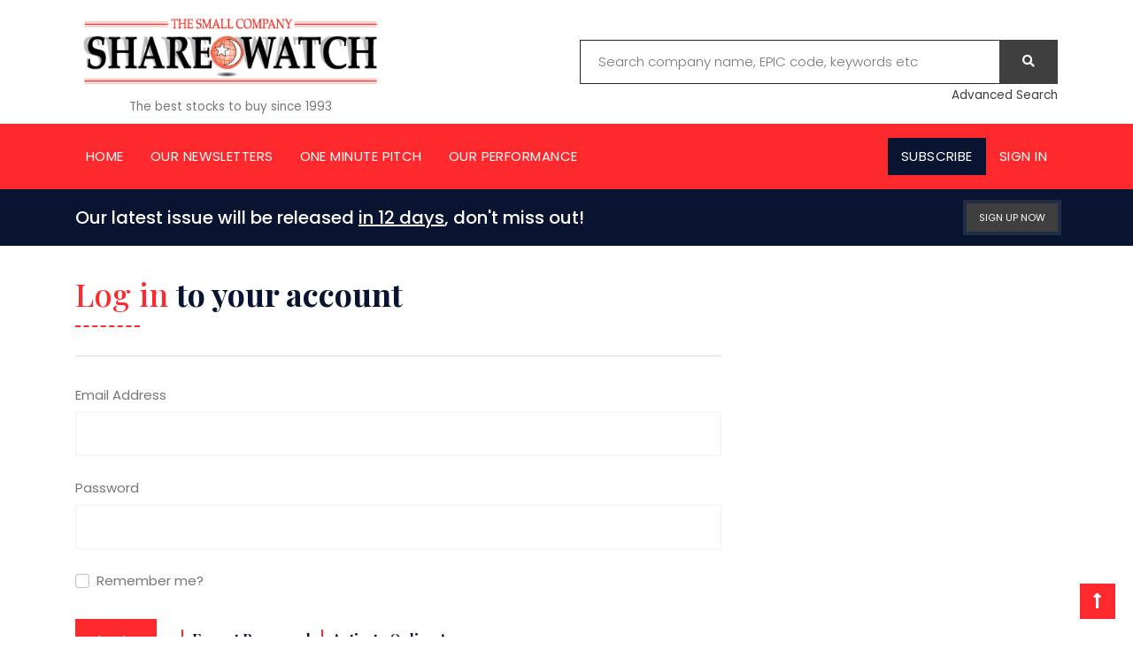

--- FILE ---
content_type: text/html; charset=utf-8
request_url: https://www.scsw.co.uk/login/?redirectUrl=/issues/april-2022/ergomed/
body_size: 5246
content:


<!DOCTYPE html>
<html lang="en" xmlns="http://www.w3.org/1999/xhtml">

<head>
    <title>Small Company Sharewatch-Small cap stocks investment newsletter</title>
    <meta charset="UTF-8">
    <meta name="viewport" content="width=device-width, initial-scale=1">
    

    <!-- Favicon -->
    <link rel="shortcut icon" type="image/x-icon" href="app/images/favicon.jpg">
    <!-- Bootstrap core CSS -->
    <link rel="stylesheet" type="text/css" href="/app/css/bootstrap.min.css">

        <!--Custom CSS-->
        <link rel="stylesheet" type="text/css" href="/app/css/style.css">

    <link media="print" rel="stylesheet" href="/app/css/print.css" />

    <!--Plugin CSS-->
    <link rel="stylesheet" type="text/css" href="/app/css/plugin.css">
    <!--Flaticons CSS-->
    <link rel="stylesheet" type="text/css" href="/app/fonts/flaticon.css">
    <!--Font Awesome-->
    <link rel="stylesheet" href="https://cdnjs.cloudflare.com/ajax/libs/font-awesome/4.7.0/css/font-awesome.min.css">
    <link rel="stylesheet" href="https://cdnjs.cloudflare.com/ajax/libs/font-awesome/5.11.2/css/all.min.css">

    <link rel="stylesheet" type="text/css" href="/app/fonts/line-icons.css">


    <!-- Global site tag (gtag.js) - Google Analytics -->
    <script async src="https://www.googletagmanager.com/gtag/js?id=G-HN9Q7VW4K3"></script>
    <script>
        window.dataLayer = window.dataLayer || [];
        function gtag() { dataLayer.push(arguments); }
        gtag('js', new Date());

        gtag('config', 'G-HN9Q7VW4K3');
    </script>
    <!-- Google Recaptcha -->
    <script async defer src="https://www.google.com/recaptcha/api.js"></script>
    <!-- Hotjar Tracking Code for https://www.scsw.co.uk -->
        <script>
            (function (h, o, t, j, a, r) {
                h.hj = h.hj || function () { (h.hj.q = h.hj.q || []).push(arguments) };
                h._hjSettings = { hjid: 3351039, hjsv: 6 };
                a = o.getElementsByTagName('head')[0];
                r = o.createElement('script'); r.async = 1;
                r.src = t + h._hjSettings.hjid + j + h._hjSettings.hjsv;
                a.appendChild(r);
            })(window, document, 'https://static.hotjar.com/c/hotjar-', '.js?sv=');
        </script>
</head>
<body>
    <!-- Preloader -->
    <div id="preloader">
        <div id="status"></div>
    </div>
    <!-- Preloader Ends -->
    <!-- header starts -->
    <header class="main_header_area headerstye-2">
        



<div class="pt-1 pb-0 pb-md-2">
    <div class="container">
        <div class="row align-items-center">
            <div class="col-lg-4 d-md-flex justify-content-center flex-column">
                <a class="mag-navbar-brand m-md-auto" href="/">
                    <img src="/media/gcbnyt2b/sw_logo.jpg" alt="image">
                </a>
                <p class="text-center mb-0"><small>The best stocks to buy since 1993</small></p>
            </div>
            <div class="col-12 col-lg-6 pt-3 pt-md-0 mt-md-4 offset-lg-2">
                <form action="/search/" method="GET" class="mb-3 ml-4">
                    <div class="input-group">
                                <input type="text" class="form-control border-dark" placeholder="Search company name, EPIC code, keywords etc" aria-label="Example text with button addon" aria-describedby="button-addon1" name="query">
                        <button class="nir-btn-black" type="submit" id="button-addon2"><i class="fa fa-search"></i></button>
                    </div>
                    <div>
                        <a class="float-end" href="/search/?advSearch=1"><small>Advanced Search</small></a>
                    </div>
                </form>
            </div>
        </div>
    </div>
</div>

<!-- Navigation Bar -->
<div class="header_menu header_mlogo" id="header_menu">
    <nav class="navbar navbar-expand-lg navbar-light navbar-default bg-transparent">
        <div class="container">
            <div class="navbar-flex d-flex align-items-center justify-content-between w-100 pb-2 pt-2">
                <div class="collapse navbar-collapse" id="topNav">
                    <ul class="nav navbar-nav me-auto">

    <li class="nav-item ">
        <a class="nav-link" href="/">
Home        </a>
    </li>

    <li class="nav-item ">
        <a class="nav-link" href="/our-newsletters/">
Our Newsletters        </a>
    </li>

    <li class="nav-item ">
        <a class="nav-link" href="/one-minute-pitch/">
One Minute Pitch        </a>
    </li>

    <li class="nav-item ">
        <a class="nav-link" href="/our-performance/">
Our performance        </a>
    </li>

                    </ul>
                    <ul class="nav navbar-nav ms-auto d-none d-lg-flex">
                            <li class="nav-item"><a class="nav-link bg-navy" href="/subscribe/">SUBSCRIBE</a></li>
                            <li class="nav-item"><a class="nav-link" href="/login/">SIGN IN</a></li>
                    </ul>
                    <ul class="nav navbar-nav ms-auto d-flex d-lg-none">
                            <li class="nav-item">
                                <a class="nav-link bg-navy" href="/subscribe/">SUBSCRIBE</a>
                            </li>
                            <li class="nav-item"><a class="nav-link text-theme" href="/login/">SIGN IN</a></li>
                    </ul>
                </div>
                <button class="navbar-toggler ms-auto text-white" type="button" data-bs-toggle="collapse" data-bs-target="#topNav" aria-controls="topNav" aria-expanded="false" aria-label="Toggle navigation">
                    <span class="navbar-toggler-icon"></span>
                </button>
            </div>

        </div><!-- /.container-fluid -->
    </nav>
</div>
<!-- Navigation Bar Ends -->    </header>
    <!-- header ends -->
    


<!-- BreadCrumb Starts -->
    <div>





<!-- content-line start -->
<div id="latestIssue" class="content-line bg-navy pb-2 pt-2">
    <div class="container">
        <div class="content-line-inner">
            <div class="row d-md-flex align-items-center justify-content-between">
                    <div class="col-lg-9 col-md-9">
                                <p class="mb-0 white h5">Our latest issue will be released <span class="text-decoration-underline">in 12 days</span>, don't miss out!</p>
                    </div>
                        <div class="col-lg-3 col-md-3 d-flex justify-content-center justify-content-md-end align-items-center pt-2 pt-md-0">
                            <a href="/subscribe/" class="nir-btn-black nir-btn-sm">SIGN UP NOW</a>
                        </div>
            </div>
        </div>
    </div>
</div>
<!-- content-line ends -->    </div>
<!-- BreadCrumb Ends -->
    <section class="blog blog-left pt-5">
        <div class="container">
                <div class="row">
                    <div class="col-lg-8 col-md-12 col-sm-12">


                        <div class="login-form">

<form action="/login/?redirectUrl=/issues/april-2022/ergomed/" enctype="multipart/form-data" id="form3258078a8e81496aaa2d69695c6c3157" method="post">                                <div class="section-title mb-4 pb-1">
                                    <h2 class="mb-0">Log in <span>to your account </span></h2>
                                </div>
                                <hr />
                                <div class="text-danger mb-4 validation-summary-valid" data-valmsg-summary="true"><ul><li style="display:none"></li>
</ul></div>
                                <div class="mb-3">
                                    <label for="loginModel_Username" class="form-label">Email Address</label>
                                    <input class="form-control" type="text" data-val="true" data-val-required="The User name field is required." id="loginModel_Username" name="loginModel.Username" value="" />
                                    <span class="form-text text-danger field-validation-valid" data-valmsg-for="loginModel.Username" data-valmsg-replace="true"></span>
                                </div>
                                <div class="mb-3">
                                    <label class="form-label" for="loginModel_Password">Password</label>
                                    <input class="form-control" type="password" data-val="true" data-val-length="The field Password must be a string with a maximum length of 256." data-val-length-max="256" data-val-required="The Password field is required." id="loginModel_Password" maxlength="256" name="loginModel.Password" />
                                    <span class="form-text text-danger field-validation-valid" data-valmsg-for="loginModel.Password" data-valmsg-replace="true"></span>
                                </div>
                                <div class="mb-3 form-check">
                                    <input class="form-check-input" type="checkbox" data-val="true" data-val-required="The Remember me? field is required." id="loginModel_RememberMe" name="loginModel.RememberMe" value="true">
                                    <label class="form-check-label" for="loginModel_RememberMe">
                                        Remember me?
                                    </label>
                                </div>
                                <button type="submit" class="nir-btn">Log in</button>
                                <h5 class="d-lg-inline-block ms-lg-4 mt-4 mt-lg-0">
                                    <a href="/login/password-reset/">Forgot Password</a>
                                </h5>
                                <h5 class="d-lg-inline-block ms-lg-2">
                                    <a href="/login/request-online-access/">Activate Online Access</a>
                                </h5>
<input name="__RequestVerificationToken" type="hidden" value="CfDJ8LZ3bleOog5OhYO_Y3gjLKxPWT0_qZdLQndPc-nxcBPI4edwfXud5T5ahUT75toknN51upftNUy_YGTXll0KlD0jabpF0AYviyGzP57JIOFiprpRQW2Lrz4m94fwtNDlKG4qAM2Z8T4DYMfmLi-bz-4" /><input name="ufprt" type="hidden" value="[base64]" /></form>
                        </div>
                    </div>
                </div>

        </div>
    </section>


<!-- footer starts -->
<footer class="footermain">
    <div class="footer-copyright pt-2 pb-2">
        <div class="container">
            <div class="row">
                <div class="col-12">
                    <p class="mt-3 mb-3 white">
                        <small><p>Information and advice given in Small Company Sharewatch and The Momentum Investor are in general terms only and do not constitute personal advice to any investor. Published by Equitylink Ltd. Remember, share prices and the income from them may go down as well as up. Past performance is no indication of future success. Investing in equities can lose you part or all of your capital. Smaller company shares can by their nature be relatively illiquid and thus hard to trade. This makes investing in small caps riskier than in blue chips. Investors should seek advice from their stockbroker if any points are unclear.</p></small>
                    </p>
                </div>
            </div>
            <div class="row">
                <div class="col-12">
                    <div class="copyright-inner d-md-flex align-items-center justify-content-between">
                        <div class="copyright-text">
                            <p class="m-0 white">2026 Equitylink Ltd. All rights reserved.</p>
                        </div>
                        <div class="footer-links">
                            <ul class="list-inline">
                                    <li class="list-inline-item"><a class="footer-link" href="/risk-warnings/">Risk Warnings</a></li>
                                    <li class="list-inline-item"><a class="footer-link" href="/terms-conditions/">Terms &amp; Conditions</a></li>
                                    <li class="list-inline-item"><a class="footer-link" href="/conflict-of-interest-policy/">Conflict of Interest Policy</a></li>
                                    <li class="list-inline-item"><a class="footer-link" href="/privacy-policy/">Privacy Policy</a></li>
                                    <li class="list-inline-item"><a class="footer-link" href="/contact-us/">Contact Us</a></li>
                            </ul>
                        </div>
                        <div class="social-links">
                            <ul>
                                <li><a href="#"><i class="fab fa-twitter" aria-hidden="true"></i></a></li>
                            </ul>
                        </div>
                    </div>
                </div>
            </div>
        </div>
    </div>
</footer>
<!-- footer ends -->
<div id="back-to-top" style="display: block;">
    <a href="#"></a>
</div>
    <!-- Back to top start -->
    <div id="back-to-top">
        <a href="#"></a>
    </div>
    <!-- Back to top ends -->
    <!-- search popup -->
    <div id="search1">
        <button type="button" class="close">×</button>
        <form>
            <input type="search" value="" placeholder="type keyword(s) here" />
            <button type="submit" class="btn btn-primary">Search</button>
        </form>
    </div>

    <!-- *Scripts* -->
    <script src="/app/js/jquery-3.5.1.min.js"></script>
    <script src="/app/js/bootstrap.min.js"></script>
    <script src="/app/js/plugin.js"></script>
    <script src="/app/js/main.js"></script>
    <script src="/app/js/custom-swiper.js"></script>
    <script src="/app/js/custom-nav.js"></script>
    <script src="/app/js/pwstrength-bootstrap.min.js"></script>

    <script src="https://cdnjs.cloudflare.com/ajax/libs/jquery-validate/1.19.0/jquery.validate.min.js"></script>
    <script src="https://cdnjs.cloudflare.com/ajax/libs/jquery-validation-unobtrusive/3.2.11/jquery.validate.unobtrusive.min.js"></script>
      
        <script>
            $('body').bind('copy', function (e) {
                var body_element = document.getElementsByTagName('body')[0];
                var selection;
                var brand = 'The Small Company Sharewatch';
                selection = window.getSelection();
                var pagelink = '<br /><br /> This article was published by ' + brand + ' (' + document.location.href + ') <br/> Copyright 2025 &copy';
                var copytext = selection + pagelink;
                var newdiv = document.createElement('div');
                newdiv.style.position = 'absolute';
                newdiv.style.left = '-99999px';
                body_element.appendChild(newdiv);
                newdiv.innerHTML = copytext;
                selection.selectAllChildren(newdiv);
                window.setTimeout(function () {
                    body_element.removeChild(newdiv);
                }, 0);
            });
        </script>

    
</body>
</html>

--- FILE ---
content_type: text/css
request_url: https://www.scsw.co.uk/app/css/style.css
body_size: 50302
content:
@charset "UTF-8";
@import url("https://fonts.googleapis.com/css2?family=Poppins:wght@300;400;500;700&display=swap");
@import url("https://fonts.googleapis.com/css2?family=Playfair+Display:wght@400;500;600;700;900&display=swap");
/*------------------------------------------------------------------
* Project:        Magberg
* Author:         CN-InfoTech
* URL:            https://themeforest.net/user/cyclone_themes
* Created:        06/13/2021
-------------------------------------------------------------------
*/
/* ========================================= */
/*          Default CSS                      */
/* ========================================= */
@import url("https://fonts.googleapis.com/css2?family=Poppins:wght@300;400;500;700&display=swap");
@import url("https://fonts.googleapis.com/css2?family=Playfair+Display:wght@400;500;600;700;900&display=swap");

header,
nav,
section,
article,
aside,
footer {
    display: block;
}

* {
    margin: 0;
    padding: 0;
}

body {
    margin: 0;
    padding: 0;
    font-size: 16px;
    line-height: 1.5;
    font-family: "Poppins", sans-serif;
    overflow-x: hidden;
    font-weight: 400;
    color: #777;
    background-size: cover;
    background-attachment: fixed;
    background-repeat: no-repeat;
}

.body-mag {
    background-size: cover;
    background-attachment: fixed;
    background-repeat: no-repeat;
}

    .body-mag .container {
        z-index: inherit;
    }

    .body-mag:before {
        position: absolute;
        top: 0;
        left: 0;
        width: 100%;
        height: 100%;
        background: #081430 url(../images/dot-overlay.png) repeat;
        transition: all ease-in-out 0.5s;
        opacity: 0.7;
        content: '';
    }

h1, h2, h3, h4, h5, h6 {
    font-weight: 700;
    font-family: "Playfair Display", serif;
    margin: 0 0 16px;
    color: #081430;
    line-height: 1.4;
}

    h1 a, h2 a, h3 a, h4 a, h5 a, h6 a {
        color: #081430;
        transition: all ease-in-out 0.5s;
        cursor: pointer;
        text-decoration: none;
        background: linear-gradient(to right, #FD292C, #FD292C);
        background-position: left 87%;
        background-repeat: no-repeat;
        background-size: 0px 2px;
        padding-bottom: 4px;
    }

        h1 a:hover, h1 a:focus, h2 a:hover, h2 a:focus, h3 a:hover, h3 a:focus, h4 a:hover, h4 a:focus, h5 a:hover, h5 a:focus, h6 a:hover, h6 a:focus {
            text-decoration: none;
            color: #FD292C;
            transition: all ease-in-out 0.5s;
            outline: none;
            text-decoration: none !important;
            background-size: 100% 2px;
        }

h1 {
    font-size: 48px;
}

h2 {
    font-size: 36px;
}

h3 {
    font-size: 21px;
}

h4 {
    font-size: 18px;
}

h5 {
    font-size: 16px;
    border-left: 2px solid #FD292C;
    padding-left: 10px;
}

h6 {
    font-size: 14px;
}
/*
@media (max-width: 991px) {
    h2 {
        font-size: 28px;
    }
}

@media (max-width: 735px) {
    h2 {
        font-size: 21px;
    }

    h3 {
        font-size: 18px;
    }
}*/

p {
    margin-bottom: 8px;
}

ul {
    margin: 0;
    padding: 0;
    list-style-type: none;
}

    ul li {
        margin-bottom: 0px;
        line-height: 1.5;
        color: #777;
        position: relative;
        display: inline-block;
        padding: 0;
    }

ol {
    margin: 0;
    counter-reset: i;
    position: relative;
}

    ol li {
        font-size: 16px;
        margin-bottom: 10px;
        line-height: 1.5;
        color: #777;
        padding-left: 0;
        position: relative;
    }

a {
    color: #3f3f3f;
    transition: all ease-in-out 0.5s;
    cursor: pointer;
    text-decoration: none;
}

    a:hover, a:focus {
        text-decoration: none;
        color: #FD292C;
        transition: all ease-in-out 0.5s;
        outline: none;
    }

    a:not([href]):not([tabindex]):focus, a:not([href]):not([tabindex]):hover {
        color: #FD292C !important;
    }

::-webkit-input-placeholder {
    /* Edge */
    color: #777 !important;
}

:-ms-input-placeholder {
    /* Internet Explorer 10-11 */
    color: #777 !important;
}

input::placeholder {
    color: #777 !important;
}

.row [class*="col-"] {
    padding: 0 15px;
}

img {
    max-width: 100%;
}

.btn-info.focus, .btn-info:focus, .btn-info:active {
    outline: none;
    box-shadow: none !important;
    background: transparent !important;
    border: none !important;
}

.container {
    position: relative;
    z-index: 1;
}

@media (max-width: 767px) {
    .container, .container-sm {
        max-width: 100%;
    }
}

.border {
    border-color: #f1f1f1 !important;
}

.before-none::before {
    display: none !important;
}

.white {
    color: #fff !important;
}

.theme {
    color: #FD292C !important;
}

.black {
    color: #3f3f3f !important;
}

.grey {
    color: #777 !important;
}

.bg-grey {
    background: #f1f1f1 !important;
}

.bg-lgrey {
    background: #fbfbfb !important;
}

.bg-theme {
    background: #FD292C !important;
}

.bg-navy {
    background: #081430 !important;
}

.bg-ltheme {
    background: #F56961 !important;
}

.bg-black {
    background: #3f3f3f !important;
}

.bg-fblack {
    background: #000000 !important;
}

.bg-white {
    background: #fff !important;
}

.bordernone {
    border: none !important;
}

.border-b {
    border-bottom: 1px dashed #f1f1f1 !important;
}

.border-all {
    border: 1px solid #f1f1f1 !important;
}

.rating span {
    color: #ffbc00;
    display: inline;
    font-size: 14px;
}

.small, small {
    font-size: 85%;
}

.mt-1, .my-1 {
    margin-top: 0.5rem !important;
}

.mt-2, .my-2 {
    margin-top: 1rem !important;
}

.mt-3, .my-3 {
    margin-top: 1.5rem !important;
}

.mt-4, .my-4 {
    margin-top: 2rem !important;
}

.mt-5, .my-5 {
    margin-top: 2.5rem !important;
}

.mt-6, .my-6 {
    margin-top: 3rem !important;
}

.mt-7, .my-7 {
    margin-top: 3.5rem !important;
}

.mt-8, .my-8 {
    margin-top: 4rem !important;
}

.mt-9, .my-9 {
    margin-top: 4.5rem !important;
}

.mt-10, .my-10 {
    margin-top: 5rem !important;
}

.mb-1, .my-1 {
    margin-bottom: 0.5rem !important;
}

.mb-2, .my-2 {
    margin-bottom: 1rem !important;
}

.mb-3, .my-3 {
    margin-bottom: 1.5rem !important;
}

.mb-4, .my-4 {
    margin-bottom: 2rem !important;
}

.mb-5, .my-5 {
    margin-bottom: 2.5rem !important;
}

.mb-6, .my-6 {
    margin-bottom: 3rem !important;
}

.mb-7, .my-7 {
    margin-bottom: 3.5rem !important;
}

.mb-8, .my-8 {
    margin-bottom: 4rem !important;
}

.mb-9, .my-9 {
    margin-bottom: 4.5rem !important;
}

.mb-10, .my-10 {
    margin-bottom: 5rem !important;
}

.pt-1, .py-1 {
    padding-top: 0.5rem !important;
}

.pt-2, .py-2 {
    padding-top: 1rem !important;
}

.pt-3, .py-3 {
    padding-top: 1.5rem !important;
}

.pt-4, .py-4 {
    padding-top: 2rem !important;
}

.pt-5, .py-5 {
    padding-top: 2.5rem !important;
}

.pt-6, .py-6 {
    padding-top: 3rem !important;
}

.pt-7, .my-7 {
    padding-top: 3.5rem !important;
}

.pt-8, .my-8 {
    padding-top: 4rem !important;
}

.pt-9, .my-9 {
    padding-top: 4.5rem !important;
}

.pt-10, .my-10 {
    padding-top: 5rem !important;
}

.pb-1, .py-1 {
    padding-bottom: 0.5rem !important;
}

.pb-2, .py-2 {
    padding-bottom: 1rem !important;
}

.pb-3, .py-3 {
    padding-bottom: 1.5rem !important;
}

.pb-4, .py-4 {
    padding-bottom: 2rem !important;
}

.pb-5, .py-5 {
    padding-bottom: 2.5rem !important;
}

.pb-6, .py-6 {
    padding-bottom: 3rem !important;
}

.pb-7, .my-7 {
    padding-bottom: 3.5rem !important;
}

.pb-8, .my-8 {
    padding-bottom: 4rem !important;
}

.pb-9, .my-9 {
    padding-bottom: 4.5rem !important;
}

.pb-10, .my-10 {
    padding-bottom: 5rem !important;
}

.pb-14, .my-14 {
    padding-bottom: 7rem !important;
}

.pb-20, .my-20 {
    padding-bottom: 10rem !important;
}

.form-group {
    width: 100%;
    display: inline-block;
}

    .form-group select {
        padding: 10px 20px 10px 35px;
    }

input[type=text], input[type=email], input[type=number], input[type=search],
input[type=password], input[type=tel], input[type=date], input[type=time], textarea, select {
    font-size: 15px;
    font-weight: 300;
    background-color: #fff;
    border: 1px solid #f1f1f1;
    border-radius: 0px;
    padding: 10px 20px;
    color: #777;
    margin-bottom: 0;
    height: 50px;
    box-shadow: none;
    width: 100%;
}

    input[type=text]:focus, input[type=email]:focus, input[type=number]:focus, input[type=search]:focus,
    input[type=password]:focus, input[type=tel]:focus, input[type=date]:focus, input[type=time]:focus, textarea:focus, select:focus {
        outline: none;
        transition: all 0.5s ease;
        box-shadow: none;
    }

select {
    padding: 8px 20px;
    width: 100%;
    height: inherit;
}

    select option {
        color: #3f3f3f;
    }

textarea {
    border-radius: none;
    resize: vertical;
    height: 120px;
}

label {
    display: inline-block;
    color: #777;
    margin-bottom: 8px;
    font-weight: 400;
    font-size: 15px;
}

blockquote {
    font-size: 14px;
    font-weight: 400;
    background-color: #FD292C;
    margin-bottom: 15px;
    border: 0;
    padding: 30px 70px 30px 70px;
    line-height: 1.5;
    color: #fff;
    margin: 20 0;
    font-style: italic;
    position: relative;
}

    blockquote :after {
        content: '';
        position: absolute;
        height: 60%;
        width: 2px;
        background: #fff;
        top: 20%;
        left: 35px;
    }

    blockquote p {
        color: #fff;
        margin: 0;
    }

    blockquote :before {
        content: '\f10d';
        font-family: 'fontawesome';
        font-size: 45px;
        position: absolute;
        bottom: 26px;
        right: 20px;
        color: #fff;
        transform: rotate(180deg);
    }

    blockquote span {
        position: relative;
        padding-left: 20px;
    }

        blockquote span :before {
            content: '';
            width: 12px;
            height: 1px;
            background: #FD292C;
            position: absolute;
            left: 0;
            top: 50%;
            margin-top: -2px;
        }

table > tbody tr td, table > tbody tr th, table > tfoot tr td, table > tfoot tr th, table > thead tr td, table > thead tr th {
    padding: 10px;
    vertical-align: sub !important;
    border: 1px solid #f1f1f1;
}

table > tbody tr:nth-child(even), table > tfoot tr:nth-child(even), table > thead tr:nth-child(even) {
    background: #fbfbfb;
}

table {
    width: 100%;
}

    table thead tr th {
        border-bottom: none !important;
    }

.overlay, .dot-overlay, .color-overlay, .black-overlay {
    position: absolute;
    top: 0;
    left: 0;
    width: 100%;
    height: 100%;
    background: #081430;
    transition: all ease-in-out 0.5s;
    opacity: 0.7;
}

.dot-overlay {
    background: #081430 url(../images/dot-overlay.png) repeat;
    opacity: 0.6;
}

.color-overlay {
    top: inherit;
    bottom: 0;
    background: linear-gradient(to bottom, transparent, #000000);
    height: 60%;
}

.black-overlay {
    background: #000000;
    opacity: 0.5;
}

section {
    padding: 4.75rem 0 5rem;
    position: relative;
}

/*heading title*/
.section-title, .section-title-w {
    position: relative;
    z-index: 1;
}

    .section-title:before, .section-title-w:before {
        content: '';
        position: absolute;
        bottom: 0;
        left: 0;
        border-bottom: 2px dashed #FD292C;
        width: 10%;
        margin: 0 auto;
    }

    .section-title h2, .section-title-w h2 {
        position: relative;
        font-weight: 500;
        color: #FD292C;
        line-height: 0.8;
        margin-bottom: 1rem !important;
    }

        .section-title h2 span, .section-title-w h2 span, .section-subtitle {
            color: #081430;
            font-weight: 700;
        }

    .section-title-w:before {
        border-color: #fff !important;
        margin: 0 auto;
        right: 0;
    }

@media (max-width: 991px) {
    .section-title {
        width: 75% !important;
    }
}

@media (max-width: 767px) {
    .section-title {
        width: 100% !important;
        text-align: center !important;
    }

        .section-title::before {
            left: 0;
            right: 0;
        }
}

.row.slick-slider {
    margin: 0 -15px;
}

iframe {
    width: 100%;
    border: none;
}

.border-t {
    border-top: 2px dashed #cccccc5e;
}

.box-shadow {
    box-shadow: 0 0 15px #cccccc37;
}

/*pagination*/
.pagination-main {
    line-height: 0.8;
}

    .pagination-main .pagination {
        margin-top: 0;
        margin-bottom: 0;
        display: inline-block;
    }

        .pagination-main .pagination li {
            padding-left: 0;
            padding-bottom: 0;
            margin-bottom: 0;
        }

            .pagination-main .pagination li:before, .pagination-main .pagination li:after {
                display: none;
            }

            .pagination-main .pagination li a {
                padding: 0;
                height: 40px;
                line-height: 38px;
                margin-right: 9px;
                text-align: center;
                width: 40px;
                color: #3f3f3f;
                font-size: 12px;
                border: 1px solid #f1f1f1;
                display: inline-block;
                background: #fbfbfb;
                background: #fff;
            }

                .pagination-main .pagination li a:hover, .pagination-main .pagination li a:focus {
                    background-color: #FD292C;
                    color: #fff !important;
                    border-color: #FD292C;
                }

            .pagination-main .pagination li:last-child > a, .pagination-main .pagination li:last-child > span {
                border-radius: none;
                margin: 0;
            }

            .pagination-main .pagination li.active a {
                background: #FD292C !important;
                border-color: #FD292C !important;
                color: #fff;
            }

        .pagination-main .pagination .prev a, .pagination-main .pagination .next a {
            border-radius: 0px;
        }

@media (max-width: 567px) {
    .pagination li a {
        height: 30px;
        width: 30px;
        line-height: 28px;
    }
}

@media (max-width: 359px) {
    .pagination li a {
        height: 28px;
        width: 28px;
        line-height: 28px;
    }
}

.fade:not(.show) {
    opacity: 1;
}

/*breadcrumb*/
.breadcrumb {
    font-size: 14px;
}

.breadcrumb-main {
    background-repeat: no-repeat;
    background-position: top;
    background-size: cover;
    background-attachment: fixed;
    position: relative;
}

    .breadcrumb-main .breadcrumb-outer {
        background: transparent;
        position: relative;
        z-index: 1;
    }

        .breadcrumb-main .breadcrumb-outer:before {
            display: none;
        }

        .breadcrumb-main .breadcrumb-outer .breadcrumb-content, .breadcrumb-main .breadcrumb-outer .bread-content {
            position: relative;
            z-index: 1;
        }

            .breadcrumb-main .breadcrumb-outer .breadcrumb-content h2, .breadcrumb-main .breadcrumb-outer .bread-content h2 {
                color: #fff;
                text-transform: uppercase;
                line-height: 0.7;
                font-size: 48px;
            }

            .breadcrumb-main .breadcrumb-outer .breadcrumb-content nav, .breadcrumb-main .breadcrumb-outer .bread-content nav {
                display: inline-block;
                position: absolute;
                bottom: 50%;
                left: 0;
            }

            .breadcrumb-main .breadcrumb-outer .bread-content nav {
                left: 0;
                right: 0;
            }

.breadcrumb {
    background: transparent;
    margin: 0;
    padding: 0;
    display: inline-block;
}

    .breadcrumb li, .breadcrumb li.active {
        margin-bottom: 0;
        color: #fff;
    }

        .breadcrumb li a, .breadcrumb li.active a {
            color: #FD292C;
        }

    .breadcrumb .breadcrumb-item + .breadcrumb-item:before {
        content: '|';
        color: #fff;
    }

.breadcrumb-alt .breadcrumb-item + .breadcrumb-item:before {
    content: '|';
    color: #081430;
}

@media (max-width: 991px) {
    .breadcrumb-main .breadcrumb-outer .breadcrumb-content {
        display: block !important;
        text-align: center !important;
    }

        .breadcrumb-main .breadcrumb-outer .breadcrumb-content nav {
            right: 0;
        }

        .breadcrumb-main .breadcrumb-outer .breadcrumb-content h2 {
            margin: 0 !important;
        }
}

@media (max-width: 811px) {
    .page-cover h1 {
        font-size: 36px;
    }

    .page-cover .author-detail {
        display: block !important;
    }
}

@media (max-width: 639px) {
    .page-cover h1 {
        font-size: 28px;
    }
}

@media (max-width: 479px) {
    .breadcrumb-main .breadcrumb-outer .breadcrumb-content {
        text-align: center;
    }

        .breadcrumb-main .breadcrumb-outer .breadcrumb-content h2 {
            display: block;
            font-size: 40px;
        }
}
/*Buttons*/
button {
    border: none;
}

.nir-btn, .nir-btn-black {
    position: relative;
    z-index: 1;
    font-size: 14px;
    text-align: center;
    padding: 12px 24px;
    text-transform: capitalize;
    transition: all ease-in-out 0.5s;
    background: #FD292C;
    color: #fff;
    display: inline-block;
    border-radius: 0px;
    box-shadow: 0px 0px 0px 4px rgba(255, 255, 255, 0.1);
    border: 2px solid transparent;
}

    .nir-btn.nir-btn-sm, .nir-btn-black.nir-btn-sm {
        padding: 6px 12px;
        font-size: 11px;
    }


    .nir-btn:hover, .nir-btn-black:hover {
        border-color: #FD292C;
        transition: all ease-in-out 0.5s;
        color: #FD292C;
        background: transparent;
    }

.nir-btn-black {
    background: #3f3f3f;
}

    .nir-btn-black:before {
        border-color: #3f3f3f;
        color: #3f3f3f;
    }

    .nir-btn-black:hover {
        border-color: #3f3f3f;
        color: #3f3f3f;
    }

        .nir-btn-black:hover:before {
            color: #3f3f3f;
        }

.main-btn {
    font-size: 16px;
    border: none;
    cursor: pointer;
    padding: 12px 30px;
    background-color: #FD292C;
    color: #fff;
    -webkit-transition: all 0.3s ease-out 0s;
    transition: all 0.3s ease-out 0s;
    position: relative;
    display: inline-block;
    z-index: 2;
}

    .main-btn::after {
        position: absolute;
        right: 15px;
        top: 0;
        background: #F56961;
        -webkit-transition: all 0.3s ease-out 0s;
        transition: all 0.3s ease-out 0s;
        content: '';
        z-index: -1;
        width: 50px;
        height: 50px;
    }

    .main-btn:hover::after {
        width: 100%;
        top: 0;
        bottom: 0;
        right: 0;
        background: #F56961;
    }

    .main-btn:hover {
        color: #fff;
    }

input#submit {
    border: none;
}

    input#submit:hover {
        opacity: 0.8;
        background: #FD292C !important;
        color: #fff;
    }

@media (max-width: 811px) {
    .newsletter .newsletter-main .newsletter-form {
        width: 60% !important;
    }
}

@media (max-width: 767px) {
    .newsletter .newsletter-main .newsletter-form {
        width: 100% !important;
    }
}

@media (max-width: 567px) {
    .newsletter .newsletter-main .newsletter-form form {
        border: none !important;
        border-radius: 0 !important;
    }

        .newsletter .newsletter-main .newsletter-form form input {
            border: 1px solid #f1f1f1 !important;
            padding-right: 20px !important;
        }

            .newsletter .newsletter-main .newsletter-form form input.nir-btn {
                border: none !important;
                position: relative !important;
                margin-top: 16px;
            }
}

#preloader {
    position: fixed;
    top: 0;
    left: 0;
    right: 0;
    bottom: 0;
    background: #fbfbfb;
    z-index: 999999;
}

    #preloader #status {
        position: fixed;
        content: '';
        display: block;
        top: 50%;
        left: 50%;
        width: 400px;
        height: 300px;
        margin: 0 auto;
        background: url(../images/loader.gif);
        background-size: cover;
        background-position: center;
        opacity: 1;
        transform: translate(-50%, -50%);
        visibility: visible;
        transition: all ease-in-out 0.5s;
        z-index: 9999999999;
    }

/* End Preloader */
#back-to-top {
    position: fixed;
    z-index: 1000;
    bottom: 20px;
    right: 20px;
    display: none;
}

    #back-to-top a {
        display: block;
        width: 40px;
        height: 40px;
        background: #FD292C;
        position: relative;
        transition: all ease-in-out 0.5s;
        text-align: center;
    }

        #back-to-top a:after {
            position: absolute;
            content: '\f30c';
            font-family: "Font Awesome 5 Free";
            font-size: 20px;
            color: #fff;
            top: 50%;
            left: 50%;
            z-index: 1;
            font-weight: 700;
            transform: translate(-50%, -50%);
        }

.alert {
    margin-bottom: 10px;
    border-radius: 0px;
    color: #e83737;
}

    .alert .alert-success {
        background: transparent;
        border: transparent;
        border-radius: 0px;
        color: #3c763d;
    }

        .alert .alert-success h4 {
            margin-bottom: 8px;
        }

        .alert .alert-success p {
            color: #fff;
        }

/* ========================================= */
/*          Ribbon CSS        */
/* ======================================== */
.ribbon {
    width: 150px;
    height: 150px;
    overflow: hidden;
    position: absolute;
    z-index: 2;
}

    .ribbon::before, .ribbon::after {
        position: absolute;
        z-index: -1;
        content: '';
        display: block;
        border: 5px solid #666;
    }

    .ribbon span {
        position: absolute;
        display: block;
        width: 225px;
        padding: 10px 0;
        background-color: #FD292C;
        box-shadow: 0 5px 10px rgba(0, 0, 0, 0.1);
        color: #fff;
        font-size: 18px;
        text-shadow: 0 1px 1px rgba(0, 0, 0, 0.2);
        text-transform: uppercase;
        text-align: center;
    }

        .ribbon span.open {
            background: #5ECFB1;
        }

.ribbon-top-left {
    top: -10px;
    left: -10px;
}

    .ribbon-top-left:before, .ribbon-top-left:after {
        border-top-color: transparent;
        border-left-color: transparent;
    }

    .ribbon-top-left:before {
        top: 0;
        right: 0;
    }

    .ribbon-top-left:after {
        bottom: 0;
        left: 0;
    }

    .ribbon-top-left span {
        right: -25px;
        top: 40px;
        transform: rotate(-45deg);
    }

/* ========================================= */
/*          Wickedpicker CSS        */
/* ======================================== */
.wickedpicker {
    width: 120px !important;
    height: auto !important;
    z-index: 9;
}

    .wickedpicker .wickedpicker__title {
        display: none !important;
    }

.wickedpicker__controls__control-up:before {
    content: "" !important;
    font-family: "Font Awesome 5 Free" !important;
    font-weight: 900 !important;
    color: #909090 !important;
}

.wickedpicker__controls__control-down:after {
    content: "" !important;
    font-family: "Font Awesome 5 Free" !important;
    font-weight: 900 !important;
    color: #909090 !important;
}

/* ========================================= */
/*          Accrodion CSS        */
/* ======================================== */
.accrodion-grp .accrodion + .accrodion {
    margin-top: 10px;
}

.accrodion-grp .accrodion .accrodion-title {
    border: 1px solid #f1f1f1;
    background: #fff;
    padding: 14.5px 25px;
    cursor: pointer;
    transition: all ease-in-out 0.5s;
}

    .accrodion-grp .accrodion .accrodion-title h5 {
        margin: 0;
        position: relative;
        text-transform: capitalize;
    }

        .accrodion-grp .accrodion .accrodion-title h5:before {
            content: '\f107';
            font-family: 'FontAwesome';
            color: #222222;
            font-size: 20px;
            position: absolute;
            top: 50%;
            right: 0px;
            -webkit-transform: translateY(-50%);
            transform: translateY(-50%);
        }

.accrodion-grp .accrodion .accrodion-content {
    padding-top: 10px;
}

    .accrodion-grp .accrodion .accrodion-content .inner {
        padding: 20px;
        background: #fbfbfb;
        border: 1px solid #f1f1f1;
    }

        .accrodion-grp .accrodion .accrodion-content .inner p {
            margin: 0;
            font-size: 15px;
            line-height: 25px;
            letter-spacing: .01em;
            color: #74787D;
        }

.accrodion-grp .accrodion.active .accrodion-title {
    background: #FD292C;
    border-color: #FD292C;
}

    .accrodion-grp .accrodion.active .accrodion-title h5 {
        color: #fff;
    }

        .accrodion-grp .accrodion.active .accrodion-title h5:before {
            content: '\f106';
            color: #fff;
        }

@media (max-width: 567px) {
    .accrodion-grp .accrodion .accrodion-title h5 {
        font-size: 14px;
    }
}
/* ========================================= */
/*          Custom animation CSS        */
/* ======================================== */
@-webkit-keyframes rotated {
    0% {
        -webkit-transform: rotate(0);
        transform: rotate(0);
    }

    100% {
        -webkit-transform: rotate(360deg);
        transform: rotate(360deg);
    }
}

@keyframes rotated {
    0% {
        -webkit-transform: rotate(0);
        transform: rotate(0);
    }

    100% {
        -webkit-transform: rotate(360deg);
        transform: rotate(360deg);
    }
}

@-webkit-keyframes scale-upOne {
    0% {
        -webkit-transform: scale(1);
        transform: scale(1);
    }

    100% {
        -webkit-transform: scale(0.2);
        transform: scale(0.2);
    }
}

@keyframes scale-upOne {
    0% {
        -webkit-transform: scale(1);
        transform: scale(1);
    }

    100% {
        -webkit-transform: scale(0.2);
        transform: scale(0.2);
    }
}

@-webkit-keyframes zoom-fade-two {
    0% {
        -webkit-transform: scale(1.5);
        transform: scale(1.5);
    }

    50% {
        -webkit-transform: scale(1);
        transform: scale(1);
    }

    100% {
        -webkit-transform: scale(1.5);
        transform: scale(1.5);
    }
}

@keyframes zoom-fade-two {
    0% {
        -webkit-transform: scale(1.5);
        transform: scale(1.5);
    }

    50% {
        -webkit-transform: scale(1);
        transform: scale(1);
    }

    100% {
        -webkit-transform: scale(1.5);
        transform: scale(1.5);
    }
}

@-webkit-keyframes zoom-fade {
    0% {
        -webkit-transform: scale(1.2);
        transform: scale(1.2);
    }

    50% {
        -webkit-transform: scale(1);
        transform: scale(1);
    }

    100% {
        -webkit-transform: scale(1.2);
        transform: scale(1.2);
    }
}

@keyframes zoom-fade {
    0% {
        -webkit-transform: scale(1.2);
        transform: scale(1.2);
    }

    50% {
        -webkit-transform: scale(1);
        transform: scale(1);
    }

    100% {
        -webkit-transform: scale(1.2);
        transform: scale(1.2);
    }
}

@keyframes slide {
    from {
        background-position: 0 0;
    }

    to {
        background-position: -111px 0;
    }
}

@-webkit-keyframes slide {
    from {
        background-position: 0 0;
    }

    to {
        background-position: -111px 0;
    }
}

@-webkit-keyframes ripple {
    70% {
        box-shadow: 0 0 0 40px rgba(255, 255, 255, 0);
    }

    100% {
        box-shadow: 0 0 0 0 rgba(255, 255, 255, 0);
    }
}

@keyframes ripple {
    70% {
        box-shadow: 0 0 0 40px rgba(255, 255, 255, 0);
    }

    100% {
        box-shadow: 0 0 0 0 rgba(255, 255, 255, 0);
    }
}

@keyframes up-down {
    0% {
        -webkit-transform: translateY(-20px);
        transform: translateY(-20px);
    }

    50% {
        -webkit-transform: translateY(-10px);
        transform: translateY(-10px);
    }

    100% {
        -webkit-transform: translateY(-20px);
        transform: translateY(-20px);
    }
}

@keyframes jackInTheBox {
    from {
        opacity: 0;
        transform: scale(0.1) rotate(30deg);
        transform-origin: center bottom;
    }

    50% {
        transform: rotate(-10deg);
    }

    70% {
        transform: rotate(3deg);
    }

    to {
        opacity: 1;
        transform: scale(1);
    }
}

.jackInTheBox {
    animation-name: jackInTheBox;
}

.animated {
    animation-duration: 1s;
    animation-fill-mode: both;
}

@-webkit-keyframes fadeInUp {
    0% {
        opacity: 0;
        -webkit-transform: translateY(20px);
        transform: translateY(20px);
    }

    100% {
        opacity: 1;
        -webkit-transform: translateY(0);
        transform: translateY(0);
    }
}

@keyframes fadeInUp {
    0% {
        opacity: 0;
        -webkit-transform: translateY(20px);
        -ms-transform: translateY(20px);
        transform: translateY(20px);
    }

    100% {
        opacity: 1;
        -webkit-transform: translateY(0);
        -ms-transform: translateY(0);
        transform: translateY(0);
    }
}

.fadeInUp {
    -webkit-animation-name: fadeInUp;
    animation-name: fadeInUp;
}

@keyframes animationFramesOne {
    0% {
        -webkit-transform: translate(0px, 0px) rotate(0deg);
        transform: translate(0px, 0px) rotate(0deg);
    }

    20% {
        -webkit-transform: translate(73px, -1px) rotate(36deg);
        transform: translate(73px, -1px) rotate(36deg);
    }

    40% {
        -webkit-transform: translate(141px, 72px) rotate(72deg);
        transform: translate(141px, 72px) rotate(72deg);
    }

    60% {
        -webkit-transform: translate(83px, 122px) rotate(108deg);
        transform: translate(83px, 122px) rotate(108deg);
    }

    80% {
        -webkit-transform: translate(-40px, 72px) rotate(144deg);
        transform: translate(-40px, 72px) rotate(144deg);
    }

    100% {
        -webkit-transform: translate(0px, 0px) rotate(0deg);
        transform: translate(0px, 0px) rotate(0deg);
    }
}

@-webkit-keyframes animationFramesOne {
    0% {
        -webkit-transform: translate(0px, 0px) rotate(0deg);
    }

    20% {
        -webkit-transform: translate(73px, -1px) rotate(36deg);
    }

    40% {
        -webkit-transform: translate(141px, 72px) rotate(72deg);
    }

    60% {
        -webkit-transform: translate(83px, 122px) rotate(108deg);
    }

    80% {
        -webkit-transform: translate(-40px, 72px) rotate(144deg);
    }

    100% {
        -webkit-transform: translate(0px, 0px) rotate(0deg);
    }
}

@keyframes animationFramesTwo {
    0% {
        transform: translate(0, 0) rotate(0);
    }

    21% {
        transform: translate(40px, 50px) rotate(35deg);
    }

    41% {
        transform: translate(-20px, -75px) rotate(48deg);
    }

    60% {
        transform: translate(25px, 48px) rotate(125deg);
    }

    80% {
        transform: translate(16px, -15px) rotate(180deg);
    }

    100% {
        transform: translate(0, 0) rotate(0);
    }
}

@-webkit-keyframes animationFramesTwo {
    0% {
        -webkit-transform: translate(0, 0) rotate(0);
    }

    21% {
        -webkit-transform: translate(40px, 5px) rotate(35deg);
    }

    41% {
        -webkit-transform: translate(-20px, -75px) rotate(48deg);
    }

    60% {
        -webkit-transform: translate(25px, 48px) rotate(125deg);
    }

    80% {
        -webkit-transform: translate(16px, -15px) rotate(180deg);
    }

    100% {
        -webkit-transform: translate(0, 0) rotate(0);
    }
}

@keyframes animationFramesThree {
    0% {
        transform: translate(0, 0) rotate(0);
    }

    21% {
        transform: translate(4px, 10px) rotate(360deg);
    }

    41% {
        transform: translate(25px, 40px) rotate(360deg);
    }

    60% {
        transform: translate(35px, 22px) rotate(360deg);
    }

    80% {
        transform: translate(17px, 46px) rotate(360deg);
    }

    100% {
        transform: translate(0, 0) rotate(0);
    }
}

@-webkit-keyframes animationFramesThree {
    0% {
        -webkit-transform: translate(0, 0) rotate(0);
    }

    21% {
        -webkit-transform: translate(4px, -20px) rotate(360deg);
    }

    41% {
        -webkit-transform: translate(-50px, -80px) rotate(360deg);
    }

    60% {
        -webkit-transform: translate(-75px, -35px) rotate(360deg);
    }

    80% {
        -webkit-transform: translate(-20px, 20px) rotate(360deg);
    }

    100% {
        -webkit-transform: translate(0, 0) rotate(0);
    }
}

@-webkit-keyframes movebounce {
    0% {
        -webkit-transform: translateY(0px);
        transform: translateY(0px);
    }

    50% {
        -webkit-transform: translateY(20px);
        transform: translateY(20px);
    }

    100% {
        -webkit-transform: translateY(0px);
        transform: translateY(0px);
    }
}

@keyframes movebounce {
    0% {
        -webkit-transform: translateY(0px);
        transform: translateY(0px);
    }

    50% {
        -webkit-transform: translateY(20px);
        transform: translateY(20px);
    }

    100% {
        -webkit-transform: translateY(0px);
        transform: translateY(0px);
    }
}

@keyframes rotateme {
    from {
        -webkit-transform: rotate(0deg);
        transform: rotate(0deg);
    }

    to {
        -webkit-transform: rotate(360deg);
        transform: rotate(360deg);
    }
}

@-webkit-keyframes rotateme {
    from {
        -webkit-transform: rotate(0deg);
    }

    to {
        -webkit-transform: rotate(360deg);
    }
}
/*--move-forever--*/
@keyframes move-forever {
    0% {
        transform: translate(-90px, 0%);
    }

    100% {
        transform: translate(85px, 0%);
    }
}

@-webkit-keyframes ripple {
    0% {
        -webkit-transform: scale(1);
        transform: scale(1);
    }

    75% {
        -webkit-transform: scale(1.75);
        transform: scale(1.75);
        opacity: 1;
    }

    100% {
        -webkit-transform: scale(2);
        transform: scale(2);
        opacity: 0;
    }
}

@keyframes ripple {
    0% {
        -webkit-transform: scale(1);
        transform: scale(1);
    }

    75% {
        -webkit-transform: scale(1.75);
        transform: scale(1.75);
        opacity: 1;
    }

    100% {
        -webkit-transform: scale(2);
        transform: scale(2);
        opacity: 0;
    }
}

.reserved-form {
    z-index: 999 !important;
}

    .reserved-form.date-picker-wrapper.no-topbar {
        padding: 0;
        width: auto;
        background: transparent;
        border: none;
        box-shadow: 0 0 10px #cccccc57;
    }

    .reserved-form.date-picker-wrapper .month-wrapper table .day.real-today {
        background-color: transparent;
        color: #FD292C;
        font-weight: 700;
        border: 1px solid #FD292C;
        opacity: 1;
    }

    .reserved-form.date-picker-wrapper .month-wrapper {
        box-shadow: 0 0 10px #cccccc57;
        border: none;
        padding: 15px;
        border-radius: 0;
    }

        .reserved-form.date-picker-wrapper .month-wrapper table .day.has-tooltip {
            color: #CCC;
            text-decoration: line-through;
            background: #EBEFF2;
        }

        .reserved-form.date-picker-wrapper .month-wrapper table .day.checked {
            background: #FD292C !important;
            color: #FFF;
            border-color: #FD292C;
        }

        .reserved-form.date-picker-wrapper .month-wrapper table .day {
            padding: 5px 0px;
            padding-left: 0px;
            line-height: 0.9;
            font-size: 15px;
            color: #999;
            border: none;
            text-align: center;
            width: 40px;
            margin: 5px 2px;
            line-height: 1.8;
        }

            .reserved-form.date-picker-wrapper .month-wrapper table .day.toMonth.valid.checked {
                color: #fff;
            }

        .reserved-form.date-picker-wrapper .month-wrapper table .week-name {
            height: 40px;
            color: #333;
        }

    .reserved-form.date-picker-wrapper table .caption {
        background: #fbfbfb;
        color: #333;
    }

    .reserved-form.date-picker-wrapper .footer {
        display: none;
    }

    .reserved-form.date-picker-wrapper.single-date span {
        font-size: 14px;
    }

    .reserved-form.date-picker-wrapper table .caption > th:first-of-type, .reserved-form.date-picker-wrapper table .caption > th:last-of-type {
        padding: 10px;
    }

    .reserved-form.date-picker-wrapper table .caption th {
        text-align: left;
    }

    .reserved-form.date-picker-wrapper .month-wrapper table.month2 .caption th {
        text-align: right;
    }

    .reserved-form.date-picker-wrapper .gap, .reserved-form.date-picker-wrapper table .caption .next:hover, .reserved-form.date-picker-wrapper table .caption .prev:hover {
        background: transparent;
    }

        .reserved-form.date-picker-wrapper .gap .gap-lines, .reserved-form.date-picker-wrapper .gap .gap-top-mask, .reserved-form.date-picker-wrapper .gap .gap-bottom-mask {
            display: none;
        }

    .reserved-form.date-picker-wrapper .month-wrapper table .day.toMonth.hovering {
        background: #999;
        color: #fff;
    }

.team-slider .slick-prev, .team-slider .slick-next {
    background: #fff;
    height: 60px;
    width: 60px;
    box-shadow: 0 0 15px #cccccc37;
}

    .team-slider .slick-prev:before, .team-slider .slick-next:before {
        font-size: 36px;
        line-height: 1.6;
        color: #FD292C;
    }

    .team-slider .slick-prev:hover, .team-slider .slick-prev:focus, .team-slider .slick-next:hover, .team-slider .slick-next:focus {
        opacity: 1;
        background: #FD292C;
        color: #fff;
    }

        .team-slider .slick-prev:hover:before, .team-slider .slick-prev:focus:before, .team-slider .slick-next:hover:before, .team-slider .slick-next:focus:before {
            color: #fff;
        }

.team-slider .slick-prev {
    left: -15px;
}

.team-slider .slick-next {
    right: -15px;
}

@media (max-width: 767px) {
    .team-slider .slick-prev, .team-slider .slick-next {
        display: none !important;
    }
}

@-webkit-keyframes kbrns_zoomOutIn {
    0% {
        -webkit-transform: scale(1.3);
    }

    100% {
        -webkit-transform: scale(1);
    }
}

@-moz-keyframes kbrns_zoomOutIn {
    0% {
        -moz-transform: scale(1.3);
    }

    100% {
        -moz-transform: scale(1);
    }
}

@-ms-keyframes kbrns_zoomOutIn {
    0% {
        -ms-transform: scale(1.3);
    }

    100% {
        -ms-transform: scale(1);
    }
}

@-o-keyframes kbrns_zoomOutIn {
    0% {
        -o-transform: scale(1.3);
    }

    100% {
        -o-transform: scale(1);
    }
}

@keyframes kbrns_zoomOutIn {
    0% {
        transform: scale(1.3);
    }

    100% {
        transform: scale(1);
    }
}
/*Navbar*/
.navbar-default {
    background: #f5f5f5;
}

.navbar {
    border-bottom: 0;
    padding: 0;
}

.sidebar .navbar-nav {
    background: transparent;
    margin: 0;
}

.navbar.navbar-default {
    transition: none;
}

header #navbar {
    width: 100%;
    background: #f49b00;
}

.navbar-default a.navbar-brand {
    font-size: 24px;
    position: relative;
    color: #f49b00;
    letter-spacing: 2px;
    font-weight: 400;
    display: block;
    padding: 0;
    height: auto;
    transition: all ease-in-out 0.5s;
    transition: color 0.5s ease;
    -webkit-transition: color 0.5s ease;
    -moz-transition: color 0.5s ease;
    margin-right: 0;
    flex: 1;
}

    .navbar-default a.navbar-brand span {
        color: #fc883a;
    }

    .navbar-default a.navbar-brand:hover {
        color: #D60D45;
    }

.navbar-default .navbar-night {
    display: none;
}

.navbar-default .navbar-nav li, .navbar-default .navbar-nav li.active {
    background: #f33807;
}

    .navbar-default .navbar-nav li a, .navbar-default .navbar-nav li a:hover, .navbar-default .navbar-nav li.active a, .navbar-default .navbar-nav li.active a:hover {
        color: #fff;
        background: #f33807;
    }

.mag-navbar-brand1 {
    display: none;
}

/* Main Menu Dropdown */
.navbar-nav li {
    position: relative;
    text-align: left;
    margin-bottom: 0;
}

    .navbar-nav li ul {
        z-index: 9999;
        padding: 0;
        margin: 0;
        position: absolute;
        top: 50px;
        left: 0;
        width: 210px;
        display: none;
        border: 1px solid #f1f1f1;
        border-top: 2px solid #f33807;
        -webkit-box-shadow: 0px 0px 12px -3px rgba(0, 0, 0, 0.4);
        -moz-box-shadow: 0px 0px 12px -3px rgba(0, 0, 0, 0.4);
        box-shadow: 0px 0px 12px -3px rgba(0, 0, 0, 0.4);
    }

        .navbar-nav li ul li {
            border-bottom: 1px solid #f1f1f1;
        }

            .navbar-nav li ul li:last-child {
                border-bottom: none;
            }

            .navbar-nav li ul li:hover a {
                padding-left: 20px;
                padding-right: 10px;
                text-decoration: none;
            }

            .navbar-nav li ul li:hover ul li a {
                padding-left: 15px;
                padding-right: 15px;
            }

            .navbar-nav li ul li a {
                display: block;
                padding: 7px 15px;
                font-size: 15px;
                font-weight: 500;
                color: #636363;
            }

                .navbar-nav li ul li a:hover {
                    color: #f33807;
                }

            .navbar-nav li ul li ul {
                position: absolute;
                left: 188px;
                top: -2px;
            }

                .navbar-nav li ul li ul li ul li:hover a {
                    padding-left: 20px;
                    padding-right: 10px;
                }

    .navbar-nav li > ul > li:last-child > a {
        border-bottom: 0;
    }

    .navbar-nav li > ul > li ul > li:last-child > a {
        border-bottom: 0;
    }

.main_header_area {
    position: relative;
    width: 100%;
}

    .main_header_area .notify-bar {
        background: linear-gradient(to right, #e9595e 1%, #dcb86c 100%);
        position: relative;
        padding: 3px 0;
    }

        .main_header_area .notify-bar .notify-in {
            position: relative;
        }

            .main_header_area .notify-bar .notify-in y
            a.shop-btn {
                position: absolute;
                right: 0;
                top: 50%;
                transform: translateY(-50%);
            }

    .main_header_area .header-content {
        position: relative;
        z-index: 1;
        background: #ffffff30;
    }

        .main_header_area .header-content li {
            display: inline-block;
            padding: 0px 15px;
            border-left: 1px solid #f1f1f1;
            margin: 0;
        }

            .main_header_area .header-content li:first-child {
                border: none;
                padding-left: 0;
            }

            .main_header_area .header-content li:last-child {
                padding-right: 0;
            }

        .main_header_area .header-content a, .main_header_area .header-content i {
            font-size: 14px;
        }

    .main_header_area .header_menu.fixed-top {
        box-shadow: 0 0 15px #cccccc37;
        background: #fff;
    }

    .main_header_area .header_menu.hide {
        top: -159px;
        animation-name: slideInUp;
    }

    .main_header_area .register-login a {
        font-size: 15px;
        text-transform: uppercase;
        letter-spacing: .45;
        color: #777;
    }

        .main_header_area .register-login a:hover {
            color: #FD292C;
        }

    .main_header_area .register-login .dropdown a {
        color: #777 !important;
        text-transform: capitalize;
    }

    .main_header_area .register-login .btn-info {
        border: none;
        background: transparent;
        font-size: 15px;
        font-weight: 400;
        text-transform: uppercase;
        padding: 0;
    }

    .main_header_area.headerstye-1 .header_menu .navbar.navbar-default .navbar-header .navbar-brand, .main_header_area.headerstye-2 .header_menu .navbar.navbar-default .navbar-header .navbar-brand {
        padding: 0;
        margin: 0;
    }

        .main_header_area.headerstye-1 .header_menu .navbar.navbar-default .navbar-header .navbar-brand img, .main_header_area.headerstye-2 .header_menu .navbar.navbar-default .navbar-header .navbar-brand img {
            display: block;
        }

            .main_header_area.headerstye-1 .header_menu .navbar.navbar-default .navbar-header .navbar-brand img + img, .main_header_area.headerstye-2 .header_menu .navbar.navbar-default .navbar-header .navbar-brand img + img {
                display: none;
            }

    .main_header_area.headerstye-1 .header_menu .navbar.navbar-default .nav.navbar-nav li, .main_header_area.headerstye-2 .header_menu .navbar.navbar-default .nav.navbar-nav li {
        margin-right: 0;
    }

        .main_header_area.headerstye-1 .header_menu .navbar.navbar-default .nav.navbar-nav li a, .main_header_area.headerstye-2 .header_menu .navbar.navbar-default .nav.navbar-nav li a {
            color: #fff;
            padding: 10px 15px;
        }

            .main_header_area.headerstye-1 .header_menu .navbar.navbar-default .nav.navbar-nav li a, .main_header_area.headerstye-2 .header_menu .navbar.navbar-default .nav.navbar-nav li a.alt {
                color: #fff;
                padding: 25px 20px;
                background: #081430 !important;
            }

                .main_header_area.headerstye-1 .header_menu .navbar.navbar-default .nav.navbar-nav li a, .main_header_area.headerstye-2 .header_menu .navbar.navbar-default .nav.navbar-nav li a.alt.login {
                    color: #fff;
                    padding: 25px 20px;
                    background: #CCCCCC !important;
                }

        .main_header_area.headerstye-1 .header_menu .navbar.navbar-default .nav.navbar-nav li:hover > a, .main_header_area.headerstye-2 .header_menu .navbar.navbar-default .nav.navbar-nav li:hover > a {
            color: #FD292C;
        }

        .main_header_area.headerstye-1 .header_menu .navbar.navbar-default .nav.navbar-nav li.active > a, .main_header_area.headerstye-2 .header_menu .navbar.navbar-default .nav.navbar-nav li.active > a {
            color: #FD292C;
        }

    .main_header_area.headerstye-1 .header_menu .search-main a i, .main_header_area.headerstye-2 .header_menu .search-main a i {
        color: #fff;
    }

    .main_header_area.headerstye-1 .header_menu.fixed-top .navbar-default, .main_header_area.headerstye-2 .header_menu.fixed-top .navbar-default {
        background: #fff;
    }

        .main_header_area.headerstye-1 .header_menu.fixed-top .navbar-default .navbar-header .navbar-brand, .main_header_area.headerstye-2 .header_menu.fixed-top .navbar-default .navbar-header .navbar-brand {
            padding: 0;
            margin: 0;
        }

            .main_header_area.headerstye-1 .header_menu.fixed-top .navbar-default .navbar-header .navbar-brand img, .main_header_area.headerstye-2 .header_menu.fixed-top .navbar-default .navbar-header .navbar-brand img {
                display: none !important;
            }

                .main_header_area.headerstye-1 .header_menu.fixed-top .navbar-default .navbar-header .navbar-brand img + img, .main_header_area.headerstye-2 .header_menu.fixed-top .navbar-default .navbar-header .navbar-brand img + img {
                    display: block !important;
                }

    .main_header_area.headerstye-1 .header_menu.fixed-top .search-main a i, .main_header_area.headerstye-2 .header_menu.fixed-top .search-main a i {
        color: #777;
    }

    .main_header_area.headerstye-2 .header_menu .navbar.navbar-default {
        background: #FD292C !important;
    }

    .main_header_area.headerstye-2 .header_menu a.cart-icon i {
        color: #fff !important;
    }

    .main_header_area.headerstye-2 .header_menu .nav.navbar-nav li.active > a {
        color: #fff !important;
    }

    .main_header_area.headerstye-2 .header_menu .nav.navbar-nav li:hover > a {
        color: #fff !important;
        background: #081430 !important;
    }

    .main_header_area.headerstye-2 .header_menu .nav.navbar-nav li ul li:hover > a {
        color: #fff;
    }

    .main_header_area.headerstye-2 .header_menu.fixed-top .search-main a i {
        color: #fff !important;
    }

@media (max-width: 991px) {
    .headerstye-1 .header-content {
        display: none;
    }

    .headerstye-1 .navbar-header {
        display: block;
    }

    .main_header_area .header-content, .search-main {
        display: none;
    }
}

@media (max-width: 735px) {
    .main_header_area .header-content {
        display: none !important;
    }
}

.header_menu .navbar.navbar-default {
    border-radius: 0px;
    margin-bottom: 0px;
    background: transparent;
    border: none;
    width: 100%;
    z-index: 9;
}

    .header_menu .navbar.navbar-default .navbar-header .navbar-brand {
        padding: 0;
        margin: 0;
    }

        .header_menu .navbar.navbar-default .navbar-header .navbar-brand img {
            display: block;
        }

            .header_menu .navbar.navbar-default .navbar-header .navbar-brand img + img {
                display: none;
            }

    .header_menu .navbar.navbar-default .navbar-collapse {
        text-align: right;
        padding: 0;
    }

    .header_menu .navbar.navbar-default .nav.navbar-nav {
        background: transparent;
    }

        .header_menu .navbar.navbar-default .nav.navbar-nav li {
            margin-right: 12px;
            background: transparent;
        }

            .header_menu .navbar.navbar-default .nav.navbar-nav li:last-child {
                margin: 0;
            }

            .header_menu .navbar.navbar-default .nav.navbar-nav li a {
                background: transparent;
                color: #081430;
                font-size: 15px;
                font-weight: 400;
                text-transform: uppercase;
                padding: 0px;
                letter-spacing: .45px;
                line-height: inherit;
                transition: all 150ms linear;
                border: none;
                padding: 0 5px;
            }

                .header_menu .navbar.navbar-default .nav.navbar-nav li a i {
                    font-size: 12px;
                }

                    .header_menu .navbar.navbar-default .nav.navbar-nav li a i.fa-angle-right {
                        position: absolute;
                        right: 15px;
                        top: 12px;
                    }

                .header_menu .navbar.navbar-default .nav.navbar-nav li a:after {
                    display: none;
                }

            .header_menu .navbar.navbar-default .nav.navbar-nav li:hover a, .header_menu .navbar.navbar-default .nav.navbar-nav li.active a {
                color: #FD292C;
                background: transparent;
            }

            .header_menu .navbar.navbar-default .nav.navbar-nav li.submenu {
                position: relative;
            }

                .header_menu .navbar.navbar-default .nav.navbar-nav li.submenu .dropdown-menu {
                    border: none;
                    padding: 0px;
                    border-radius: 0px;
                    -webkit-box-shadow: none;
                    box-shadow: none;
                }

                    .header_menu .navbar.navbar-default .nav.navbar-nav li.submenu .dropdown-menu:before {
                        content: '';
                        width: 0;
                        height: 0;
                        border-style: solid;
                        border-width: 10px 10px 0 10px;
                        border-color: #eeeeee transparent transparent transparent;
                        position: absolute;
                        right: 24px;
                        top: 45px;
                        z-index: 3;
                        opacity: 0;
                        -webkit-transition: all 400ms linear;
                        -o-transition: all 400ms linear;
                        transition: all 400ms linear;
                    }

                    .header_menu .navbar.navbar-default .nav.navbar-nav li.submenu .dropdown-menu li {
                        margin-right: 0px;
                        border-bottom: 1px dashed #f1f1f1;
                    }

                        .header_menu .navbar.navbar-default .nav.navbar-nav li.submenu .dropdown-menu li a, .header_menu .navbar.navbar-default .nav.navbar-nav li.submenu .dropdown-menu li button {
                            line-height: 2.7;
                            color: #081430;
                            font-size: 15px;
                            padding: 0px 20px;
                            font-weight: 400;
                            letter-spacing: .30px;
                            -webkit-transition: all 150ms linear;
                            -o-transition: all 150ms linear;
                            transition: all 150ms linear;
                            text-transform: capitalize;
                            width: 100%;
                            text-align: left;
                        }

                            .header_menu .navbar.navbar-default .nav.navbar-nav li.submenu .dropdown-menu li a:hover, .header_menu .navbar.navbar-default .nav.navbar-nav li.submenu .dropdown-menu li button:hover {
                                background: #FD292C;
                                color: #fff;
                            }

                        .header_menu .navbar.navbar-default .nav.navbar-nav li.submenu .dropdown-menu li:last-child {
                            border-bottom: none;
                        }

                        .header_menu .navbar.navbar-default .nav.navbar-nav li.submenu .dropdown-menu li ul {
                            overflow: visible;
                        }

        .header_menu .navbar.navbar-default .nav.navbar-nav.navbar-right li:last-child {
            margin-right: 0px;
        }

    .header_menu .navbar.navbar-default.navbar-sticky-in .nav.navbar-nav li:hover > a, .header_menu .navbar.navbar-default.navbar-sticky-in .nav.navbar-nav li.active > a {
        color: #FD292C;
    }

.main_header_area .header_mlogo .navbar.navbar-default .navbar-header {
    display: none;
    transition: all ease-in-out 0.5s;
}

.main_header_area .header_mlogo .navbar.navbar-default.navbar-sticky-in .navbar-header {
    display: block;
    transition: all ease-in-out 0.5s;
}

.main_header_area .header_mlogo .navbar.navbar-default.navbar-sticky-in .navbar-middle {
    display: none;
    transition: all ease-in-out 0.5s;
}

.main_header_area .header_menu.header_mlogo1.fixed-top {
    position: relative;
    animation: none;
    top: 0;
}

@media (max-width: 991px) {
    .main_header_area .header_mlogo .navbar.navbar-default .navbar-header {
        display: block;
    }

    .navbar-middle {
        display: none;
    }

    .header-start {
        padding-top: 0 !important;
    }
}
/*Fullpage search*/
#search1 {
    position: fixed;
    top: 0px;
    left: 0px;
    width: 100%;
    height: 100%;
    background-color: #fff;
    z-index: 9999;
    -webkit-transition: all 0.5s ease-in-out;
    -moz-transition: all 0.5s ease-in-out;
    -o-transition: all 0.5s ease-in-out;
    -ms-transition: all 0.5s ease-in-out;
    transition: all 0.5s ease-in-out;
    -webkit-transform: translate(0px, -100%) scale(0, 0);
    -moz-transform: translate(0px, -100%) scale(0, 0);
    -o-transform: translate(0px, -100%) scale(0, 0);
    -ms-transform: translate(0px, -100%) scale(0, 0);
    transform: translate(0px, -100%) scale(0, 0);
    opacity: 0;
}

    #search1 input[type="search"] {
        position: absolute;
        top: 35%;
        width: 50%;
        color: #777;
        background: transparent;
        font-size: 48px;
        font-weight: 400;
        text-align: center;
        border-width: 0 0 1px;
        margin: 0px auto;
        padding: 20px 30px;
        outline: none;
        margin-bottom: 30px;
        height: 82px;
        left: 0;
        right: 0;
        border-radius: 0;
        border-bottom: 1px solid #f1f1f1;
    }

    #search1 .btn {
        position: absolute;
        top: 55%;
        left: 50%;
        left: 0;
        right: 0;
        margin: 0 auto;
        background: #FD292C;
        padding: 10px 30px;
        border: none;
        border-radius: 0px;
        font-size: 18px;
    }

    #search1 .close {
        position: fixed;
        top: 15px;
        right: 15px;
        color: #fff;
        background-color: #FD292C;
        border-color: #FD292C;
        opacity: 1;
        padding: 6px 12px;
        border-radius: 0px;
        font-size: 27px;
    }

    #search1.open {
        -webkit-transform: translate(0px, 0px) scale(1, 1);
        -moz-transform: translate(0px, 0px) scale(1, 1);
        -o-transform: translate(0px, 0px) scale(1, 1);
        -ms-transform: translate(0px, 0px) scale(1, 1);
        transform: translate(0px, 0px) scale(1, 1);
        opacity: 1;
    }

.header_sidemenu .header_sidemenu_in .overlay {
    width: 100%;
    height: 100%;
    position: fixed;
    right: 0;
    top: 0;
    z-index: 999;
    transition: opacity .25s ease,visibility 0s ease .25s;
}

    .header_sidemenu .header_sidemenu_in .overlay.show {
        opacity: 0.8;
        visibility: visible;
        background: #000000;
        transition: opacity .25s ease,visibility 0s ease;
    }

    .header_sidemenu .header_sidemenu_in .overlay.hide {
        opacity: 0;
        visibility: hidden;
        background-color: rgba(0, 0, 0, 0.7);
        transition: opacity .25s ease,visibility 0s ease .25s;
    }

.header_sidemenu .header_sidemenu_in .menu {
    width: 380px;
    height: 100%;
    position: fixed;
    right: -500px;
    top: 0;
    z-index: 9999;
    background-color: #fff;
    box-shadow: 0 0 15px #cccccc37;
    -webkit-transition: all ease 0.5s;
    -moz-transition: all ease 0.5s;
    -ms-transition: all ease 0.5s;
    -o-transition: all ease 0.5s;
    transition: all ease 0.5s;
    box-shadow: 0 0 15px #cccccc37;
}

    .header_sidemenu .header_sidemenu_in .menu .close-menu {
        float: right;
        font-size: 21px;
        cursor: pointer;
        position: absolute;
        z-index: 1;
        top: 10px;
        right: 10px;
    }

.header_sidemenu .menu-ham {
    cursor: pointer;
}

@media (min-width: 992px) {
    .header_menu .navbar.navbar-default .nav.navbar-nav li.submenu .dropdown-menu {
        position: absolute;
        top: 40px;
        left: 0px;
        min-width: 220px;
        background: #fff;
        box-shadow: 0 0 15px #cccccc57;
        text-align: left;
        opacity: 0;
        transition: all ease-in-out 0.5s;
        visibility: hidden;
        display: block;
        border: none;
        padding: 0px;
        border-radius: 0px;
    }

        .header_menu .navbar.navbar-default .nav.navbar-nav li.submenu .dropdown-menu li.submenu .dropdown-menu {
            -webkit-transform: translateZ(0);
            transform: translateZ(0);
            -webkit-transform: scaleY(0);
            -ms-transform: scaleY(0);
            transform: scaleY(0);
            -webkit-transform-origin: 0 50%;
            -ms-transform-origin: 0 50%;
            transform-origin: 0 50%;
            position: absolute;
            left: 100%;
            right: auto;
            width: auto;
            top: 0;
        }

            .header_menu .navbar.navbar-default .nav.navbar-nav li.submenu .dropdown-menu li.submenu .dropdown-menu li a {
                line-height: 2.7;
                color: #081430;
                font-size: 15px;
                padding: 0px 20px;
                letter-spacing: .30px;
                transition: all 150ms linear;
                display: block;
            }

            .header_menu .navbar.navbar-default .nav.navbar-nav li.submenu .dropdown-menu li.submenu .dropdown-menu li:hover a {
                color: #fff;
            }

        .header_menu .navbar.navbar-default .nav.navbar-nav li.submenu .dropdown-menu li.submenu:hover .dropdown-menu {
            transform: scale(1, 1);
        }

    .header_menu .navbar.navbar-default .nav.navbar-nav li.submenu:hover ul {
        left: 0px;
        visibility: visible;
        opacity: 1;
    }
}

header {
    position: absolute;
    left: 0px;
    top: 0px;
    width: 100%;
    z-index: 22;
}

.logo a {
    font-size: 28px;
    color: #fff;
}

    .logo a [class^="flaticon-"]:before {
        font-size: 28px;
        color: #fff;
    }

nav.navbar.navbar-default .logo-white {
    display: block;
}

nav.navbar.navbar-default .logo-black {
    display: none;
}

nav.navbar.navbar-default.navbar-sticky-in .logo-white {
    display: none;
}

nav.navbar.navbar-default.navbar-sticky-in .logo-black {
    display: block;
}

.nav-btn {
    display: inline-block;
}

.navbar-sticky-in .nir-btn:hover {
    color: #FD292C;
}

/*Fullpage search*/
.search-wrapper {
    position: relative;
    min-width: 250px;
    display: inline-block;
}

    .search-wrapper .search_module {
        position: relative;
    }

        .search-wrapper .search_module .icon-left {
            position: absolute;
            left: 10px;
            top: 50%;
            transform: translateY(-50%);
            font-size: 16px;
            transition: all ease-in-out 0.5s;
            z-index: 10;
            color: #fff;
        }

        .search-wrapper .search_module .search_area form .input-group {
            margin: 0;
        }

            .search-wrapper .search_module .search_area form .input-group .form-control {
                background: none;
                padding-left: 40px;
                border: 1px solid #ffffff23;
                transition: all ease-in-out 0.5s;
                font-weight: 400;
                width: 100%;
                color: #fff;
            }

                .search-wrapper .search_module .search_area form .input-group .form-control::placeholder {
                    transition: all ease-in-out 0.5s;
                    color: #fbfbfb;
                }

                .search-wrapper .search_module .search_area form .input-group .form-control:focus {
                    outline: 0;
                    box-shadow: none;
                }

        .search-wrapper .search_module.active + .search-categories {
            visibility: visible;
            opacity: 1;
        }

        .search-wrapper .search_module.active .search_area form .input-group .form-control {
            border: none;
            padding-left: 2.66667rem;
            border: 1px solid #ffffff23;
            font-weight: 400;
        }

            .search-wrapper .search_module.active .search_area form .input-group .form-control:focus {
                border: none;
            }

.main_header_area.headerstye-1 .header_menu.fixed-top {
    background: #fff;
    box-shadow: 0 0 15px #cccccc57;
}

    .main_header_area.headerstye-1 .header_menu.fixed-top .navbar.navbar-default .navbar-header .navbar-brand img + img {
        display: block;
    }

    .main_header_area.headerstye-1 .header_menu.fixed-top .navbar.navbar-default .nav.navbar-nav li > a {
        color: #777;
    }

    .main_header_area.headerstye-1 .header_menu.fixed-top .navbar.navbar-default .nav.navbar-nav li.active > a {
        color: #FD292C;
    }

    .main_header_area.headerstye-1 .header_menu.fixed-top .search-wrapper .search_module .search_area form .input-group .form-control {
        border-color: #f1f1f1;
        color: #777;
    }

        .main_header_area.headerstye-1 .header_menu.fixed-top .search-wrapper .search_module .search_area form .input-group .form-control::placeholder {
            color: #777;
        }

    .main_header_area.headerstye-1 .header_menu.fixed-top .search-wrapper .search_module .icon-left {
        color: #777;
    }

.fade.in {
    opacity: 1;
}

.modal__overlay {
    position: fixed;
    top: 0;
    left: 0;
    right: 0;
    bottom: 0;
    background: rgba(0, 0, 0, 0.5);
    display: flex;
    justify-content: center;
    align-items: center;
}

.modal-backdrop {
    background: transparent;
}

.modal__container {
    overflow-x: hidden;
    overflow-y: auto;
}

    .modal__container .modal__content {
        background-color: #fff;
        width: 450px;
        border-radius: 0px;
        position: relative;
        overflow: hidden;
    }

        .modal__container .modal__content .login-content {
            background: #fff;
            text-align: center;
            position: relative;
            box-shadow: 0 0 15px #cccccc37;
        }

            .modal__container .modal__content .login-content .section-border {
                padding: 20px 30px;
                border-top: 1px dashed #f1f1f1;
            }

            .modal__container .modal__content .login-content .form-checkbox {
                text-align: left;
            }

            .modal__container .modal__content .login-content a.btn-facebook, .modal__container .modal__content .login-content a.btn-twitter, .modal__container .modal__content .login-content a.btn-google {
                padding: 8px 20px;
                color: #fff;
                background: #ccc;
                border-radius: 0px;
                display: inline-block;
                border: 1px solid #395899;
            }

            .modal__container .modal__content .login-content a.btn-facebook {
                background: #395899;
            }

            .modal__container .modal__content .login-content a.btn-twitter {
                background: #04a9e1;
                border-color: #04a9e1;
            }

            .modal__container .modal__content .login-content a.btn-google {
                background: #db3236;
            }

            .modal__container .modal__content .login-content .sign-up {
                padding: 20px 0;
                border-top: 1px dashed #f1f1f1;
            }

        .modal__container .modal__content button.close {
            background: #FD292C;
            color: #fff;
            position: absolute;
            top: 0;
            right: 0;
            height: 40px;
            width: 40px;
            border-radius: 50%;
            opacity: 1;
            text-align: center;
            line-height: 0.5;
            font-size: 20px;
            padding: 0;
            z-index: 9;
            transition: all ease-in-out 0.5s;
        }

            .modal__container .modal__content button.close:focus {
                border: none;
                outline: none;
            }

.modal-open {
    padding: 0 !important;
}

    .modal-open .modal {
        background: #000000ad;
        overflow: hidden;
    }

        .modal-open .modal .modal-dialog {
            max-width: 550px;
        }

            .modal-open .modal .modal-dialog .modal-content {
                border: none;
                position: relative;
                border-radius: 0;
            }

                .modal-open .modal .modal-dialog .modal-content .login-content {
                    box-shadow: 0 0 15px #cccccc37;
                }

                .modal-open .modal .modal-dialog .modal-content button.close {
                    background: #FD292C;
                    color: #fff;
                    position: absolute;
                    top: 0;
                    right: 0;
                    height: 40px;
                    width: 40px;
                    border-radius: 50%;
                    opacity: 1;
                    text-align: center;
                    line-height: 0.4;
                    font-size: 20px;
                    padding: 0;
                    z-index: 9;
                    transition: all ease-in-out 0.5s;
                }

                    .modal-open .modal .modal-dialog .modal-content button.close:focus {
                        border: none;
                        outline: none;
                    }

@media (max-width: 1100px) {
    .search-wrapper {
        width: 200px;
    }

    .head-btn, .head-sign {
        display: none;
    }
}

@media (max-width: 1100px) {
    .slicknav_btn.slicknav_open:before, .slicknav_btn.slicknav_collapsed:before,
    .headerstye-1 .navbar-sticky-in .slicknav_btn.slicknav_open:before,
    .headerstye-1 .navbar-sticky-in .slicknav_btn.slicknav_collapsed:before {
        color: #444 !important;
    }

    .headerstye-1 .slicknav_btn.slicknav_open:before,
    .headerstye-1 .slicknav_btn.slicknav_collapsed:before {
        color: #fff !important;
    }

    .dropdown-toggle::after, .search-wrapper,
    .header_menu .navbar.navbar-default a.cart-icon, .register-login {
        display: none !important;
    }
}
/* ========================================= */
/*          Banner  CSS        */
/* ======================================== */
.banner {
    padding: 0;
}

    .banner .slider {
        position: relative;
        padding: 43px;
    }

        .banner .slider .swiper-container {
            width: 100%;
            height: 100%;
        }

            .banner .slider .swiper-container .swiper-slide {
                overflow: hidden;
            }

                .banner .slider .swiper-container .swiper-slide .slide-inner {
                    position: absolute;
                    width: 100%;
                    height: 100%;
                    left: 0;
                    top: 0;
                    background-size: cover;
                    background-position: center;
                }

                    .banner .slider .swiper-container .swiper-slide .slide-inner .slide-image {
                        position: absolute;
                        width: 50%;
                        height: 100%;
                        left: 0;
                        top: 0;
                        background-size: cover;
                        background-position: center;
                    }

                    .banner .slider .swiper-container .swiper-slide .slide-inner .swiper-content {
                        top: 50%;
                        transform: translateY(-50%);
                        left: auto;
                        width: 50%;
                        position: absolute;
                        z-index: 999;
                        right: 0;
                        padding: 40px;
                        background: #fff;
                        box-shadow: 0 0 20px #cccccc57;
                    }

                        .banner .slider .swiper-container .swiper-slide .slide-inner .swiper-content > h1 {
                            font-size: 50px;
                            letter-spacing: 1px;
                            font-weight: 700;
                        }

                    .banner .slider .swiper-container .swiper-slide .slide-inner .overlay {
                        width: 50%;
                        background: #ffffff40;
                    }

        .banner .slider .swiper-container-horizontal > .swiper-pagination-bullets {
            bottom: 40px;
        }

        .banner .slider .swiper-pagination-custom .swiper-pagination-fraction {
            bottom: 40px;
        }

        .banner .slider .swiper-pagination-bullet {
            width: 10px;
            height: 10px;
            background: #fff;
            opacity: 1;
        }

        .banner .slider .swiper-pagination-bullet-active {
            background: #FD292C;
        }

        .banner .slider .swiper-container-vertical > .swiper-pagination-bullets {
            right: 50px;
        }

    .banner .slider1 {
        padding: 0;
        height: 580px !important;
    }

        .banner .slider1 .swiper-container .swiper-slide .slide-inner .slide-image {
            width: 100%;
        }

        .banner .slider1 .swiper-container .swiper-slide .slide-inner .swiper-content {
            top: auto;
            transform: none;
            bottom: 20px;
            left: 0;
            width: 95.5%;
            position: absolute;
            z-index: 999;
            right: 0;
            margin: 0 auto;
            padding: 40px;
            background: #fff;
            box-shadow: 0 0 20px #cccccc57;
        }

            .banner .slider1 .swiper-container .swiper-slide .slide-inner .swiper-content > h1.s-title1 {
                font-size: 28px;
            }

        .banner .slider1 .swiper-container .swiper-slide .slide-inner .overlay {
            width: 100%;
            background: #00000040;
        }

    .banner .slider2 {
        padding: 0;
        height: 320px;
    }

        .banner .slider2 .swiper-container .swiper-slide .slide-inner .slide-image {
            width: 100%;
        }

        .banner .slider2 .swiper-container .swiper-slide .slide-inner .swiper-content {
            top: auto;
            transform: none;
            bottom: 0;
            left: 0;
            width: 100%;
            position: absolute;
            z-index: 999;
            right: 0;
            margin: 0 auto;
            padding: 40px;
            background: transparent;
            box-shadow: none;
        }

            .banner .slider2 .swiper-container .swiper-slide .slide-inner .swiper-content > h1.s-title1 {
                font-size: 28px;
            }

        .banner .slider2 .swiper-container .swiper-slide .slide-inner .color-overlay {
            height: 100%;
        }

    .banner .video-slider {
        height: auto;
    }

        .banner .video-slider .swiper-content {
            top: 56%;
            transform: translateY(-50%);
            left: 0;
            width: 60%;
            right: 0;
            text-align: center;
            margin: 0 auto;
            position: absolute;
            z-index: 3;
        }

            .banner .video-slider .swiper-content > h1 {
                font-size: 58px;
                letter-spacing: 1px;
                margin-bottom: 0;
            }

        .banner .video-slider .video-banner video {
            width: 100%;
            display: block;
        }

    .banner .banner-main {
        height: 630px;
        position: relative;
    }

        .banner .banner-main .banner-image {
            width: 100%;
            height: 100%;
            background-size: cover;
            background-position: top;
        }

        .banner .banner-main .banner-content {
            top: 54%;
            transform: translateY(-51%);
            right: 0;
            left: 0;
            width: 55%;
            position: absolute;
            z-index: 9;
            text-align: center;
            margin: 0 auto;
        }

            .banner .banner-main .banner-content > h1 {
                font-size: 58px;
                letter-spacing: 1px;
                font-weight: 700;
            }

            .banner .banner-main .banner-content p {
                font-size: 21px;
            }

    .banner .swiper-button-next {
        right: 30px;
    }

    .banner .swiper-button-prev {
        left: 30px;
    }

        .banner .swiper-button-next:after, .banner .swiper-button-prev:after {
            background: #FD292C;
            font-size: 21px;
            padding: 10px 20px;
            color: #fff;
            transition: all ease-in-out 0.5s;
            height: 50px;
            width: 50px;
        }

        .banner .swiper-button-next:hover:after, .banner .swiper-button-prev:hover:after {
            background: #FD292C;
            color: #fff;
            transition: all ease-in-out 0.5s;
        }

.banner-travel {
    max-height: 603px;
}

.slider-before:before {
    background: #FD292C;
    content: '';
    position: absolute;
    bottom: 0;
    left: 0;
    width: 100%;
    height: 50%;
}

.slick-content-inner {
    position: absolute;
    top: 45%;
    width: 60%;
    left: 0;
    right: 0;
    text-align: center;
    margin: 0 auto;
    z-index: 1;
}

.slider-thumbs {
    position: absolute !important;
    bottom: 20px;
    width: 90%;
    left: 0;
    right: 0;
    padding: 10px 10px 5px;
    background: #000;
    margin: 0 auto !important;
    overflow: hidden;
}

    .slider-thumbs .slick-prev, .slider-thumbs .slick-next {
        background: #FD292C;
    }

    .slider-thumbs .slick-prev {
        left: 10px;
    }

    .slider-thumbs .slick-next {
        right: 10px;
    }

    .slider-thumbs .slick-slide {
        opacity: 0.7;
    }

        .slider-thumbs .slick-slide.slick-current.slick-active.slick-center {
            opacity: 1;
        }

@media (max-width: 1100px) {
    .banner .slider .swiper-container .swiper-slide .slide-inner .swiper-content, .banner .slider .swiper-container .swiper-slide .slide-inner .swiper-content1, .banner .slider .swiper-container .swiper-slide .slide-inner .swiper-content2 {
        width: 75% !important;
    }

        .banner .slider .swiper-container .swiper-slide .slide-inner .swiper-content h1, .banner .slider .swiper-container .swiper-slide .slide-inner .swiper-content1 h1, .banner .slider .swiper-container .swiper-slide .slide-inner .swiper-content2 h1 {
            font-size: 48px;
        }

    .banner .video-slider .swiper-content {
        width: 85% !important;
    }

        .banner .video-slider .swiper-content h1 {
            font-size: 50px;
        }

    .banner .banner-main .banner-content {
        width: 90%;
    }

    .banner .slider.slider3 .swiper-container .swiper-slide .slide-inner .swiper-content1 > h1 {
        font-size: 36px;
    }
}

@media (max-width: 991px) {
    .banner .col-lg-4 {
        padding: 0 15px !important;
    }

    .banner .slider .swiper-container .swiper-slide .slide-inner .slide-image {
        width: 100%;
        left: 0;
    }

    .banner .slider .swiper-container .swiper-slide .slide-inner .swiper-content {
        left: 0;
        right: 0;
        margin: 0 auto;
    }

        .banner .slider .swiper-container .swiper-slide .slide-inner .swiper-content h1 {
            font-size: 40px;
        }

    .slider-thumbs {
        position: relative !important;
        bottom: 0;
        width: 100%;
        left: 0;
        right: 0;
        padding: 0;
        background: transparent;
    }

    .slick-content-inner {
        width: 90%;
        top: 50%;
        transform: translateY(-50%);
    }
}

@media (max-width: 767px) {
    .banner .slider .swiper-container .swiper-slide .slide-inner::before {
        display: none;
    }

    .banner .slider .swiper-container .swiper-slide .slide-inner .swiper-content {
        width: 90% !important;
        left: 0;
        right: 0;
        text-align: center;
        margin: 0 auto;
    }

        .banner .slider .swiper-container .swiper-slide .slide-inner .swiper-content span {
            padding-left: 0;
        }

            .banner .slider .swiper-container .swiper-slide .slide-inner .swiper-content span:before {
                display: none;
            }

    .banner .slider .swiper-container .swiper-slide .slide-inner .overlay {
        width: 100%;
    }

    .banner .slider .swiper-button-prev, .banner .slider .swiper-button-next {
        display: none;
    }

    .banner .swiper-button-prev, .banner .swiper-button-next {
        display: none;
    }
}

@media (max-width: 639px) {
    .banner .container {
        padding: 0;
    }

    .banner .slider {
        overflow: visible;
        padding: 0 !important;
    }

        .banner .slider .swiper-container .swiper-slide .slide-inner .slide-image {
            width: 100%;
            position: relative;
            top: inherit;
            left: inherit;
            right: inherit;
            transform: none;
        }

        .banner .slider .swiper-container .swiper-slide .slide-inner .swiper-content {
            padding: 30px;
            box-shadow: none;
            bottom: 20px;
            transform: none;
            top: auto;
        }

            .banner .slider .swiper-container .swiper-slide .slide-inner .swiper-content > h1 {
                font-size: 32px;
            }

        .banner .slider .swiper-container-vertical > .swiper-pagination-bullets {
            display: none;
        }

    .banner .video-slider .swiper-content {
        display: none;
    }

    .banner .banner-main .banner-content > h1 {
        font-size: 30px;
    }
}

@media (max-width: 400px) {
    .banner .slider .swiper-container .swiper-slide .slide-inner .swiper-content {
        text-align: left;
        padding: 20px;
    }

        .banner .slider .swiper-container .swiper-slide .slide-inner .swiper-content .entry-meta, .banner .slider .swiper-container .swiper-slide .slide-inner .swiper-content .entry-date, .banner .slider .swiper-container .swiper-slide .slide-inner .swiper-content .entry-category {
            display: block !important;
            margin-bottom: 15px;
        }

        .banner .slider .swiper-container .swiper-slide .slide-inner .swiper-content .entry-author {
            margin-bottom: 15px;
        }

            .banner .slider .swiper-container .swiper-slide .slide-inner .swiper-content .entry-author .entry-date {
                margin-bottom: 0;
            }

        .banner .slider .swiper-container .swiper-slide .slide-inner .swiper-content > h1 {
            font-size: 24px;
        }

    .banner .slider .swiper-container-vertical > .swiper-pagination-bullets {
        display: none;
    }

    .banner .video-slider .swiper-content {
        display: none;
    }

    .banner .banner-main .banner-content > h1 {
        font-size: 30px;
    }

    .slider-thumbs, .slick-content-inner {
        display: none !important;
    }
}

#particles-js {
    width: 100%;
    height: 100%;
    position: absolute;
    top: 0;
    right: 0;
    bottom: 0;
    left: 0;
}

.bubbles {
    position: relative;
}

    .bubbles .individual-bubble {
        position: absolute;
        border-radius: 100%;
        bottom: 0;
        background: #fff;
        z-index: 1;
    }

@media (max-width: 767px) {
    .breaking-news {
        display: block !important;
        text-align: center;
    }

        .breaking-news h4 {
            width: 100% !important;
            background: #FD292C;
            padding: 8px 0;
            margin: 0 0 15px !important;
            display: inline-block !important;
        }
}
/* ========================================= */
/*          trending-topic  CSS        */
/* ======================================== */
.trending-topic .trending-topic-main .trending-topic-item {
    position: relative;
}

    .trending-topic .trending-topic-main .trending-topic-item::before {
        content: '';
        background: #d2113933;
        position: absolute;
        left: -8px;
        bottom: -8px;
        width: 50%;
        height: 50%;
    }

    .trending-topic .trending-topic-main .trending-topic-item .trending-topic-image {
        position: relative;
        overflow: hidden;
    }

        .trending-topic .trending-topic-main .trending-topic-item .trending-topic-image img {
            transition: all ease 0.5s;
        }

        .trending-topic .trending-topic-main .trending-topic-item .trending-topic-image .trending-topic-content h4 {
            bottom: 15px;
            left: 0px;
        }

            .trending-topic .trending-topic-main .trending-topic-item .trending-topic-image .trending-topic-content h4::before {
                content: '';
                position: absolute;
                left: 0;
                top: 0;
                height: 100%;
                width: 0;
                background: #FD292C;
                transition: all ease 0.5s;
            }

            .trending-topic .trending-topic-main .trending-topic-item .trending-topic-image .trending-topic-content h4 a {
                position: relative;
            }

        .trending-topic .trending-topic-main .trending-topic-item .trending-topic-image:hover h4:before {
            transition: all ease 0.5s;
            width: 100%;
        }

        .trending-topic .trending-topic-main .trending-topic-item .trending-topic-image:hover {
            cursor: pointer;
        }

            .trending-topic .trending-topic-main .trending-topic-item .trending-topic-image:hover h4 a {
                color: #fff !important;
                transition: all ease 0.5s;
            }

            .trending-topic .trending-topic-main .trending-topic-item .trending-topic-image:hover img {
                transform: scale(1.2) rotate(10deg);
                transition: all ease 0.5s;
            }

.trending-topic-counter::before {
    content: '';
    background: #f1f1f1;
    position: absolute;
    height: 50%;
    width: 100%;
    left: 0;
    top: 0;
}

.trending-topic-counter .trending-topic-counter-inner {
    width: 65%;
    margin: 0 auto;
    padding: 40px 40px 100px;
}

    .trending-topic-counter .trending-topic-counter-inner .section-title::before {
        display: none;
    }

    .trending-topic-counter .trending-topic-counter-inner .section-title h2 {
        font-weight: 700;
    }

    .trending-topic-counter .trending-topic-counter-inner .counter-item {
        padding: 20px !important;
        border: 1px solid #f1f1f1a6;
    }

.why-us .why-us-item {
    padding: 24px 20px 33px;
    border: 1px solid #f1f1f1;
    box-shadow: 0 0 15px #cccccc37;
    transition: all ease-in-out 0.5s;
    overflow: hidden;
    position: relative;
    transform: translateY(0px);
}

    .why-us .why-us-item::after {
        content: '';
        background: #FD292C;
        height: 2px;
        width: 0%;
        bottom: 0;
        left: 0;
        transition: all 0.5s;
        position: absolute;
        transition: all ease-in-out 0.5s;
    }

    .why-us .why-us-item .why-us-icon [class^="flaticon-"]::before, .why-us .why-us-item .why-us-icon i {
        font-size: 58px;
    }

    .why-us .why-us-item:hover {
        transform: translateY(-5px);
        transition: all ease-in-out 0.5s;
        cursor: pointer;
    }

        .why-us .why-us-item:hover::after {
            width: 100%;
            transition: all ease-in-out 0.5s;
        }

        .why-us .why-us-item:hover h4 a {
            color: #FD292C;
        }

@media (max-width: 1100px) {
    .trending-topic-counter .trending-topic-counter-inner {
        width: 86%;
        padding: 40px 40px 80px;
    }
}

@media (max-width: 991px) {
    .trending-topic-counter {
        padding-bottom: 0;
    }

        .trending-topic-counter .trending-topic-counter-inner {
            padding: 40px;
            margin: 0 auto 0 !important;
        }

            .trending-topic-counter .trending-topic-counter-inner .car-image {
                width: 100%;
                position: relative;
                bottom: inherit;
            }
}

@media (max-width: 767px) {
    .trending-topic .trending-topic-item {
        text-align: center;
    }

        .trending-topic .trending-topic-item:before {
            display: none;
        }
}
/* ========================================= */
/*          Trending  CSS        */
/* ======================================== */
.trending .trend-item {
    position: relative;
    transition: all ease-in-out 0.5s;
    overflow: hidden;
}

    .trending .trend-item .trend-image, .trending .trend-item .trend-image1 {
        transition: all ease-in-out 0.5s;
    }

    .trending .trend-item:hover {
        transition: all ease-in-out 0.5s;
        transform: translateY(-10px);
    }

        .trending .trend-item:hover::before {
            transition: all ease-in-out 0.5s;
            width: 100%;
        }

        .trending .trend-item:hover .trend-image, .trending .trend-item:hover .trend-image1 {
            transition: all ease-in-out 0.5s;
            filter: grayscale(10);
        }

.trending .trend-image1 {
    position: relative;
    height: 100%;
    overflow: hidden;
    transition: all ease-in-out 0.5s;
}

    .trending .trend-image1 > a {
        background-size: cover;
        height: 100%;
        width: 100%;
        background-position: center;
        display: inline-block;
        transition: all ease-in-out 0.5s;
    }

.entry-author img {
    width: 36px !important;
    height: 36px !important;
    display: inline-block !important;
}

.sidebar-sticky {
    position: sticky;
    top: 0;
    transition: all ease-in-out 0.5s;
}

    .sidebar-sticky .list-sidebar {
        border-radius: 0px;
    }

        .sidebar-sticky .list-sidebar .sidebar-item {
            padding: 0 0px 30px;
            border-bottom: 2px dashed #f1f1f1;
            margin-bottom: 30px;
        }

            .sidebar-sticky .list-sidebar .sidebar-item:last-child {
                border: none;
                margin: 0;
                padding: 0;
            }

            .sidebar-sticky .list-sidebar .sidebar-item h4 {
                position: relative;
                padding-bottom: 10px;
                margin-bottom: 30px;
                border-bottom: 1px solid #f1f1f1;
            }

                .sidebar-sticky .list-sidebar .sidebar-item h4::before {
                    content: '';
                    position: absolute;
                    left: 0;
                    bottom: -1px;
                    width: 20%;
                    height: 2px;
                    background: #FD292C;
                }

            .sidebar-sticky .list-sidebar .sidebar-item h5 {
                border: none;
                padding: 0;
            }

            .sidebar-sticky .list-sidebar .sidebar-item .pretty {
                display: block;
                margin-bottom: 20px;
                margin-right: 0;
            }

                .sidebar-sticky .list-sidebar .sidebar-item .pretty .state label {
                    text-indent: 1em;
                    width: 100%;
                    padding-left: 10px;
                }

                    .sidebar-sticky .list-sidebar .sidebar-item .pretty .state label span.number {
                        float: right;
                    }

                .sidebar-sticky .list-sidebar .sidebar-item .pretty:last-child {
                    margin: 0;
                }

                .sidebar-sticky .list-sidebar .sidebar-item .pretty.p-icon .state .icon {
                    color: #fff;
                }

                .sidebar-sticky .list-sidebar .sidebar-item .pretty.p-icon input:checked ~ .state .icon {
                    background: #FD292C;
                }

            .sidebar-sticky .list-sidebar .sidebar-item .range-slider {
                margin-bottom: 0;
            }

                .sidebar-sticky .list-sidebar .sidebar-item .range-slider .ui-slider .ui-slider-range {
                    background: #FD292C;
                }

            .sidebar-sticky .list-sidebar .sidebar-item .star-rating span {
                color: #ffbc00;
                display: inline;
            }

            .sidebar-sticky .list-sidebar .sidebar-item .map-box {
                text-align: center;
                border: 1px solid #f1f1f1;
                padding: 30px 0;
                background: url(../images/streetmap.jpg);
                background-size: cover;
            }

                .sidebar-sticky .list-sidebar .sidebar-item .map-box i {
                    display: block;
                    font-size: 44px;
                    color: #ef2853;
                }

    .sidebar-sticky .form-content {
        box-shadow: 0px 0px 30px #cccccc57;
        background: #FD292C;
        padding: 30px;
    }

        .sidebar-sticky .form-content h4::before {
            display: none !important;
        }

        .sidebar-sticky .form-content .nice-select {
            padding: 13px 20px 10px 35px;
            font-weight: 400;
        }

        .sidebar-sticky .form-content .input-box {
            position: relative;
            display: inline-block;
            width: 100%;
        }

            .sidebar-sticky .form-content .input-box input {
                padding-left: 35px;
            }

            .sidebar-sticky .form-content .input-box i {
                position: absolute;
                left: 12px;
                top: 50%;
                transform: translateY(-50%);
                z-index: 1;
            }

            .sidebar-sticky .form-content .input-box [class^="fa-"]:before {
                color: #ef2853;
                font-weight: 600;
            }

    .sidebar-sticky.sticky1 {
        top: 120px;
    }

        .sidebar-sticky.sticky1.tab-sticky {
            top: 30px;
        }

.tabs-navbar {
    border: 1px solid #f1f1f1;
}

    .tabs-navbar ul li {
        display: block;
        width: 100%;
    }

        .tabs-navbar ul li a {
            padding: 10px 15px;
            transition: all ease-in-out 0.5s;
            display: block;
            border-bottom: 1px solid #f1f1f1;
            width: 100%;
        }

            .tabs-navbar ul li a:hover {
                color: #fff;
                background: #FD292C;
                transition: all ease-in-out 0.5s;
            }

        .tabs-navbar ul li.active a {
            color: #fff;
            background: #FD292C;
            transition: all ease-in-out 0.5s;
        }

.tabs-navbar1 {
    border: 1px solid #f1f1f1;
}

    .tabs-navbar1 ul {
        display: inherit;
        text-align: center;
    }

        .tabs-navbar1 ul li a {
            padding: 10px 15px;
            transition: all ease-in-out 0.5s;
        }

            .tabs-navbar1 ul li a:hover {
                color: #fff;
                background: #FD292C;
                transition: all ease-in-out 0.5s;
            }

        .tabs-navbar1 ul li.active a {
            color: #fff;
            background: #FD292C;
            transition: all ease-in-out 0.5s;
        }

.navbar-sticky {
    z-index: 99999;
    position: fixed !important;
    left: 0;
    top: 0;
    width: 100%;
    animation-name: slideInUp;
    transition: all ease-in-out 0.5s;
}

.tabs-navbar1.navbar-sticky {
    top: 86px;
    transition: all ease-in-out 0.5s;
}

.sticky1.tab-sticky {
    top: 0px;
    transition: all ease-in-out 0.5s;
    animation-name: slideInUp;
}

@media (max-width: 991px) {
    .tabs-navbar1.navbar-sticky {
        top: 0;
        position: relative !important;
    }

    .more-top .trend-image1 {
        height: 300px;
    }

    .more-top .trend-content-main .trend-content {
        padding: 20px 0 0;
    }
}

@media (max-width: 567px) {
    .trending .trend-item {
        display: block !important;
    }

        .trending .trend-item .trend-content-main, .trending .trend-item .trend-image {
            width: 100% !important;
        }

        .trending .trend-item .trend-content {
            padding: 20px 0;
        }

    .entry-meta {
        display: block !important;
    }

        .entry-meta .entry-author {
            margin-bottom: 15px;
        }
}
/* ========================================= */
/*          featured-video  CSS        */
/* ======================================== */
.featured-video, .recent-post {
    background-position: center;
    background-size: cover;
    background-attachment: fixed;
    position: relative;
    overflow: hidden;
    background-repeat: no-repeat;
}

    .featured-video .featured-item, .featured-video .recent-item, .recent-post .featured-item, .recent-post .recent-item {
        position: relative;
        overflow: hidden;
    }

        .featured-video .featured-item .featured-image, .featured-video .featured-item .recent-image img, .featured-video .recent-item .featured-image, .featured-video .recent-item .recent-image img, .recent-post .featured-item .featured-image, .recent-post .featured-item .recent-image img, .recent-post .recent-item .featured-image, .recent-post .recent-item .recent-image img {
            transition: all ease-in-out 0.5s;
        }

        .featured-video .featured-item .featured-content, .featured-video .recent-item .featured-content, .recent-post .featured-item .featured-content, .recent-post .recent-item .featured-content {
            position: absolute;
            bottom: -60px;
            transition: all ease-in-out 0.5s;
        }

        .featured-video .featured-item .recent-content, .featured-video .recent-item .recent-content, .recent-post .featured-item .recent-content, .recent-post .recent-item .recent-content {
            position: absolute;
            bottom: 0;
            transition: all ease-in-out 0.5s;
            z-index: 1;
        }

        .featured-video .featured-item:hover .featured-image, .featured-video .recent-item:hover .featured-image, .recent-post .featured-item:hover .featured-image, .recent-post .recent-item:hover .featured-image {
            transition: all ease-in-out 0.5s;
            transform: scale(1.1);
        }

        .featured-video .featured-item:hover .featured-content, .featured-video .recent-item:hover .featured-content, .recent-post .featured-item:hover .featured-content, .recent-post .recent-item:hover .featured-content {
            bottom: 0;
            transition: all ease-in-out 0.5s;
        }

        .featured-video .featured-item:hover .recent-image > img, .featured-video .recent-item:hover .recent-image > img, .recent-post .featured-item:hover .recent-image > img, .recent-post .recent-item:hover .recent-image > img {
            transition: all ease-in-out 0.5s;
            filter: grayscale(10);
            transform: scale(1.1);
        }

        .featured-video .featured-item:hover .color-overlay, .featured-video .recent-item:hover .color-overlay, .recent-post .featured-item:hover .color-overlay, .recent-post .recent-item:hover .color-overlay {
            height: 100%;
            transition: all ease-in-out 0.5s;
        }

    .featured-video .video-banner, .recent-post .video-banner {
        height: 500px;
    }

.recent-post-main {
    position: relative;
    z-index: 1;
}

@media (max-width: 479px) {
    .featured-video .recent-item .featured-content, .featured-video .featured-item .featured-content, .recent-post .recent-item .featured-content, .recent-post .featured-item .featured-content {
        position: relative;
        bottom: 0;
        background: #232323;
    }
}
/* ========================================= */
/*          Discount CSS        */
/* ======================================== */
.discount-action {
    background-position: center;
    position: relative;
    overflow: hidden;
}

    .discount-action .call-banner {
        background-position: right;
        background-size: contain;
        background-attachment: fixed;
        position: relative;
        overflow: hidden;
        background-repeat: no-repeat;
    }

        .discount-action .call-banner .call-banner-inner {
            padding: 20px 50px 30px;
        }

ul.social-with-text li {
    text-align: center;
}

    ul.social-with-text li a i {
        width: 50px;
        height: 50px;
        line-height: 50px;
        border-radius: 100%;
        background: #f1f1f1;
        display: inline-block;
        text-align: center;
        margin-right: 18px;
    }

@media (max-width: 811px) {
    .discount-action .call-banner {
        background-size: cover;
    }
}

@media (max-width: 811px) {
    .social-wrapper {
        padding-bottom: 0 !important;
    }

        .social-wrapper ul.social-with-text li {
            margin: 0 2px 1.5rem 2px;
            text-align: left;
        }
}

@media (max-width: 767px) {
    .discount-action .call-banner {
        height: 500px;
    }

        .discount-action .call-banner .call-button {
            top: 55px;
            transform: none;
            z-index: 1;
        }

        .discount-action .call-banner .call-banner-inner {
            padding: 20px;
        }

    .social-wrapper {
        text-align: center;
    }
}

@media (max-width: 567px) {
    .social-wrapper {
        display: block !important;
    }

        .social-wrapper ul.social-with-text {
            display: block !important;
        }

            .social-wrapper ul.social-with-text li {
                width: 100%;
                margin: 0 0 1.5rem;
            }
}
/* ========================================= */
/*          Call To Action CSS        */
/* ======================================== */
.call-to-action, .call-to-action1 {
    background-repeat: no-repeat;
    background-position: top;
    background-size: cover;
    background-attachment: fixed;
    position: relative;
}

    .call-to-action h2.call-name, .call-to-action1 h2.call-name {
        font-size: 54px;
    }

    .call-to-action .video-button, .call-to-action1 .video-button {
        position: relative;
    }

        .call-to-action .video-button img, .call-to-action1 .video-button img {
            border: 8px solid #ffffff2e;
        }

.call-button {
    position: absolute;
    top: 50%;
    transform: translateY(-50%);
    left: 0;
    right: 0;
}

    .call-button button.play-btn {
        position: relative;
        left: 0;
        right: 0;
        padding: 5px;
        background: #ffffff2e;
        border: none;
        border-radius: 50%;
    }

        .call-button button.play-btn i {
            font-size: 28px;
            height: 70px;
            width: 70px;
            line-height: 2.5;
            text-align: center;
            color: #fff;
            background: #FD292C;
            transition: all ease-in-out 0.5s;
            padding: 0 0 0 5px;
            border-radius: 50%;
            -webkit-border-radius: 50%;
            -ms-border-radius: 50%;
            -moz-border-radius: 50%;
        }

        .call-button button.play-btn::after, .call-button button.play-btn::before {
            content: '';
            display: block;
            position: absolute;
            top: 0;
            right: 0;
            z-index: -1;
            bottom: 0;
            left: 0;
            border-radius: 50%;
            border: 2px solid #ffffff9e;
            opacity: 0.7;
        }

        .call-button button.play-btn::before {
            -webkit-animation: ripple 2s linear infinite;
            animation: ripple 2s linear infinite;
        }

        .call-button button.play-btn::after {
            -webkit-animation: ripple 2s linear 1s infinite;
            animation: ripple 2s linear 1s infinite;
        }

.call-to-action1::before, .call-to-action1::after {
    display: none;
}

.call-to-action.flight-call::before {
    background-image: url(../images/flights/flightbg.jpg);
}

@media (max-width: 991px) {
    .call-to-action h2.call-name, .call-to-action1 h2.call-name {
        font-size: 42px;
    }

    .cta-horizon {
        text-align: center;
    }

        .cta-horizon .newsletter-form {
            margin: 20px 0;
            display: inline-block;
            width: 100%;
        }
}

@media (max-width: 767px) {
    .call-to-action h2.call-name, .call-to-action1 h2.call-name {
        font-size: 30px;
    }

    .cta-horizon h4 {
        margin-bottom: 1rem !important;
    }

    .content-line {
        text-align: center;
    }

        .content-line .nir-btn {
            margin-top: 15px;
        }
}

@media (max-width: 735px) {
    .cta-horizon h4 {
        margin-bottom: 1rem !important;
    }

    .call-to-action .action-content, .call-to-action1 .action-content {
        width: 100% !important;
    }

    .call-to-action h2.call-name, .call-to-action1 h2.call-name {
        font-size: 24px;
    }
}

@media (max-width: 400px) {
    .newsletter-form form {
        display: block !important;
    }

        .newsletter-form form input {
            width: 100%;
        }
}
/* ========================================= */
/*         Counter CSS        */
/* ======================================== */
.counter .counter-item {
    text-align: center;
    width: 100%;
    padding: 40px 20px;
}

    .counter .counter-item h3 {
        font-size: 42px;
    }

    .counter .counter-item h4 {
        font-size: 26px;
    }

    .counter .counter-item i {
        height: 80px;
        width: 80px;
        background: #ffffff2e;
        border-radius: 50%;
        font-size: 32px;
        line-height: 2.5;
    }

.counter .d-line {
    border-right: 1px dashed #ccc;
    position: absolute;
    right: 0;
    top: 0;
    height: 100%;
}

.counter_one:before {
    position: absolute;
    top: 10px;
    left: 0;
    bottom: 0;
    background: #fff;
    content: "";
    z-index: -1;
    border-top: 10px solid #FD292C;
    width: 91.3%;
}

.counter_one .counter1 {
    position: relative;
    display: block;
    margin-top: -120px;
    z-index: 10;
}

    .counter_one .counter1 .counter-item {
        text-align: center;
        width: 100%;
    }

        .counter_one .counter1 .counter-item h3 {
            font-size: 54px;
        }

        .counter_one .counter1 .counter-item i {
            font-size: 21px;
        }

    .counter_one .counter1 .d-line {
        border-right: 1px solid #ccc;
        position: absolute;
        right: 0;
        top: 0;
        height: 100%;
    }

/* ========================================= */
/*          Top Deal  CSS        */
/* ======================================== */
section.top-post .trend-image {
    overflow: hidden;
    position: relative;
}

    section.top-post .trend-image img {
        transition: all ease-in-out 0.5s;
    }

    section.top-post .trend-image:hover img {
        transform: rotate(5deg) scale(1.2);
    }

    section.top-post .trend-image .trend-content {
        position: absolute;
        left: 0px;
        bottom: 20px;
        background: #fff;
        padding: 18px 20px 16px;
        width: 96%;
    }

        section.top-post .trend-image .trend-content .entry-author img {
            width: 30px;
            height: 30px;
        }

@media (max-width: 400px) {
    section.top-post .trend-image .trend-content {
        position: relative;
        width: 100%;
        bottom: 0;
    }
}
/* ========================================= */
/*         Top Restro CSS        */
/* ======================================== */
.top-restro .slider-content {
    background: #fff;
    padding: 20px;
    width: 94%;
    margin: 0 auto;
    margin-top: -2rem;
    position: relative;
    z-index: 1;
    box-shadow: 0 0 15px #cccccc57;
}

    .top-restro .slider-content .restro-content li {
        display: block;
        font-size: 15px;
        color: #999;
    }

/* ========================================= */
/*         Latest Tour CSS        */
/* ======================================== */
.latest-tour .tour-item {
    position: relative;
    overflow: hidden;
    transition: all ease-in-out 0.5s;
}

    .latest-tour .tour-item:before {
        position: absolute;
        top: 0px;
        left: 0;
        background: #2e3d629e;
        z-index: 1;
        content: "";
        width: 100%;
        height: 100%;
        opacity: 0;
        visibility: hidden;
        transition: all ease-in-out 0.5s;
    }

    .latest-tour .tour-item .tour-image img {
        transition: all ease-in-out 0.5s;
    }

    .latest-tour .tour-item .tour-content {
        padding: 20px;
        position: absolute;
        bottom: -162px;
        left: 0;
        width: 100%;
        z-index: 1;
        transition: all ease-in-out 0.5s;
    }

    .latest-tour .tour-item .tour-tag {
        position: absolute;
        padding: 10px;
        top: 20px;
        right: 0;
        background: #FD292C;
        z-index: 1;
    }

        .latest-tour .tour-item .tour-tag .old-price {
            text-decoration: line-through;
        }

    .latest-tour .tour-item:hover .tour-content {
        bottom: 50%;
        transform: translateY(50%);
        transition: all ease-in-out 0.5s;
    }

    .latest-tour .tour-item:hover .tour-image img {
        transform: rotate(5deg) scale(1.2);
        transition: all ease-in-out 0.5s;
    }

    .latest-tour .tour-item:hover:before {
        opacity: 1;
        visibility: visible;
        transition: all ease-in-out 0.5s;
    }

/* ========================================= */
/*         Services CSS        */
/* ======================================== */
section.about-detail {
    background-size: contain;
    background-position: right;
    background-repeat: no-repeat;
    background-attachment: fixed;
}

    section.about-detail .about-image {
        border-radius: 0px;
        overflow: hidden;
    }

        section.about-detail .about-image img {
            border-radius: 15px;
        }

    section.about-detail .p-about-us .p-call-action li {
        display: inline-block;
        padding: 5px;
        width: 49%;
    }

    section.about-detail .about-detail-content {
        border-radius: 15px;
    }

@media (max-width: 811px) {
    section.about-detail {
        background-size: cover;
    }
}

@media (max-width: 767px) {
    section.about-us {
        padding-bottom: 3rem;
    }

        section.about-us .about-listing:after {
            display: none;
        }

        section.about-us .counter .d-line {
            position: relative;
            border: none;
        }

    .about-banner {
        text-align: center;
    }

        .about-banner .about-banner-content {
            margin-bottom: 2rem;
        }

    section.about-detail:before {
        display: none;
    }
}
/* ========================================= */
/*         Quick Services CSS        */
/* ======================================== */
.quick-service {
    position: relative;
}

    .quick-service .card-box {
        position: relative;
        width: 320px;
        height: 320px;
        transform-style: preserve-3d;
        perspective: 1000px;
        border-radius: 15px;
        margin: 0 auto;
    }

        .quick-service .card-box .box-inner {
            position: absolute;
            top: 0;
            left: 0;
            width: 100%;
            height: 100%;
            transform-style: preserve-3d;
            transition: 1s cubic-bezier(0.15, 0.15, 0.3, 1.3);
        }

            .quick-service .card-box .box-inner .box-image {
                position: absolute;
                top: 0;
                left: 0;
                width: 100%;
                height: 100%;
            }

                .quick-service .card-box .box-inner .box-image img {
                    position: absolute;
                    top: 0;
                    left: 0;
                    width: 100%;
                    height: 100%;
                    object-fit: cover;
                }

                .quick-service .card-box .box-inner .box-image .box-title {
                    position: absolute;
                    top: 40%;
                    left: 0;
                    right: 0;
                    text-align: center;
                    z-index: 2;
                    background: #FD292C;
                    padding: 15px 10px;
                }

                    .quick-service .card-box .box-inner .box-image .box-title i {
                        font-size: 32px;
                        height: 80px;
                        width: 80px;
                        border-radius: 50%;
                        background: #fff;
                        color: #FD292C;
                        line-height: 2.4;
                    }

            .quick-service .card-box .box-inner .top-service {
                position: absolute;
                top: 0;
                left: 0;
                width: 100%;
                height: 100%;
                justify-content: center;
                transform-style: preserve-3d;
                padding: 0;
                transform: rotateY(180deg);
                border-radius: 15px;
            }

                .quick-service .card-box .box-inner .top-service .service-inner {
                    transform-style: preserve-3d;
                    padding: 20px;
                    background: #FD292C;
                    transform: translateZ(100px);
                }

                    .quick-service .card-box .box-inner .top-service .service-inner i {
                        font-size: 38px;
                        height: 90px;
                        width: 90px;
                        border-radius: 50%;
                        background: #fff;
                        color: #FD292C;
                        line-height: 2.4;
                    }

        .quick-service .card-box:hover .box-inner {
            transform: rotateY(180deg);
        }

    .quick-service .top-service {
        display: flex;
        flex-direction: column;
        text-align: center;
        padding: 45px 25px;
        border-radius: 15px;
    }

        .quick-service .top-service i {
            font-size: 3rem;
            margin-bottom: 15px;
        }

        .quick-service .top-service p {
            color: #f1f1f1;
            font-size: 13px;
        }

@media (max-width: 359px) {
    .quick-service .card-box {
        height: 280px;
        width: 280px;
    }
}
/* ========================================= */
/*         About Us CSS        */
/* ======================================== */
.about-us {
    background-repeat: no-repeat;
    background-position: center;
    background-size: cover;
    background-attachment: fixed;
    position: relative;
    z-index: inherit;
}

    .about-us::before {
        background: rgba(243, 243, 243, 0.11);
        content: '';
        position: absolute;
        right: 0;
        bottom: 0;
        width: 35%;
        height: 100%;
        z-index: -1;
    }

    .about-us:hover .trend-item {
        transform: none;
    }

    .about-us .about-trending-topic ul li {
        display: inline-block;
        width: 49%;
        position: relative;
        line-height: 2.4;
        font-weight: 400;
    }

        .about-us .about-trending-topic ul li:before {
            content: '\f105';
            font-family: 'FontAwesome';
            margin-right: 10px;
        }

    .about-us .about-image-box .about-image-desti {
        border: 10px solid #ffffff52;
        box-shadow: 0 0 15px #cccccc37;
        margin-bottom: -3rem;
    }

    .about-us .about-image-box1 .about-image {
        margin-top: -40px;
    }

    .about-us .about-image-box1 .about-content {
        right: inherit;
        left: -40px;
        top: 0;
    }

    .about-us .about-inner {
        position: relative;
        z-index: 1;
    }

        .about-us .about-inner h2 {
            font-size: 48px;
            margin-bottom: 10px !important;
        }

        .about-us .about-inner .about-image-box {
            border-radius: 15px;
            overflow: hidden;
            position: relative;
        }

            .about-us .about-inner .about-image-box img {
                width: 100%;
            }

            .about-us .about-inner .about-image-box::before {
                position: absolute;
                content: "";
                top: 0;
                left: 0;
                width: 150%;
                height: 100%;
                background: rgba(255, 255, 255, 0.5);
                -webkit-transition: -webkit-transform 1.8s;
                transition: -webkit-transform 1.8s;
                transition: transform 1.8s;
                transition: transform 1.8s,-webkit-transform 1.8s;
                -webkit-transform: scale3d(1.9, 1.4, 1) rotate3d(0, 0, 1, 45deg) translate3d(0, -200%, 0);
                transform: scale3d(1.9, 1.4, 1) rotate3d(0, 0, 1, 45deg) translate3d(0, -200%, 0);
                z-index: 1;
            }

            .about-us .about-inner .about-image-box:hover:before {
                -webkit-transform: scale3d(1.9, 1.4, 1) rotate3d(0, 0, 1, 45deg) translate3d(0, 200%, 0);
                transform: scale3d(1.9, 1.4, 1) rotate3d(0, 0, 1, 45deg) translate3d(0, 200%, 0);
            }

    .about-us .box-title i {
        font-size: 38px;
        color: #FD292C;
    }

    .about-us .about-left {
        position: absolute;
        top: 50%;
        right: -50px;
        background: #fff;
        width: 100%;
        z-index: 1;
        transform: translateY(-50%);
        border-radius: 15px;
        padding: 30px 30px 30px 0;
    }

    .about-us .about-content h4 {
        margin-bottom: 15px !important;
    }

.about-us1:before {
    background: #d211391c;
    content: '';
    position: absolute;
    left: 0;
    bottom: 0;
    width: 25%;
    height: 100%;
    z-index: -1;
}

@media (max-width: 991px) {
    .about-us .trend-image1 {
        height: 300px;
        margin-bottom: 20px;
    }

    .about-us .about-inner .about-image-box {
        margin-top: 2rem;
    }

    .about-us .about-image-box .about-image-desti {
        margin-bottom: 0;
    }

    .about-us .about-image-box .about-image-main {
        margin-top: 30px;
    }

        .about-us .about-image-box .about-image-main .col-lg-6 {
            margin-top: 0 !important;
        }

    .about-us .about-image-box .about-content {
        margin-bottom: 15px;
        width: 100% !important;
    }

    .about-us .form-content {
        top: 2rem;
        margin-bottom: 2rem;
    }

    .about-us .about-left {
        position: relative;
        right: 0;
        top: 0;
        transform: none;
        padding: 0;
    }

    .about-us1:before {
        top: -40px;
    }

    .about-us1:after {
        bottom: -48px;
    }
}

@media (max-width: 639px) {
    .about-us1:before {
        top: -40px;
    }

    .about-us1:after {
        bottom: -72px;
    }

    .about-us:before {
        display: none;
    }

    .about-us .about-trending-topic ul li {
        display: block;
        width: 100%;
    }
}
/* ========================================= */
/*         call-to-action CSS        */
/* ======================================== */
.call-to-action {
    background-repeat: no-repeat;
    background-position: top;
    background-size: cover;
    background-attachment: fixed;
    position: relative;
}

    .call-to-action .call-content {
        position: relative;
        z-index: 1;
    }

        .call-to-action .call-content h2 {
            font-weight: 700;
            font-size: 42px;
            text-transform: uppercase;
            display: inline-block;
            border: 1px solid #ffffff40;
            padding: 10px 20px;
            background: #ffffff14;
            margin-bottom: 14px !important;
            border-radius: 15px;
            margin-bottom: 17px !important;
        }

            .call-to-action .call-content h2 span {
                color: #FD292C;
            }

        .call-to-action .call-content p {
            font-size: 18px;
            font-weight: 700;
        }

section.call-to-action1 {
    background-repeat: no-repeat;
    background-position: center;
    background-size: cover;
    background-attachment: fixed;
}

    section.call-to-action1 .call-inner {
        position: relative;
        z-index: 1;
    }

        section.call-to-action1 .call-inner .call-content {
            position: relative;
            z-index: 1;
        }

            section.call-to-action1 .call-inner .call-content h2 {
                font-weight: 700;
                font-size: 42px;
                text-transform: uppercase;
                display: inline-block;
                border: 1px solid #ffffff40;
                padding: 10px 20px;
                background: #ffffff14;
            }

                section.call-to-action1 .call-inner .call-content h2 span {
                    color: #FD292C;
                }

            section.call-to-action1 .call-inner .call-content p {
                font-size: 18px;
            }

    section.call-to-action1:before, section.call-to-action1:after {
        content: '';
        position: absolute;
        top: 0;
        left: 0;
        width: 100%;
        height: 100%;
        background: rgba(47, 38, 57, 0.43);
    }

    section.call-to-action1:after {
        background: #fff;
        width: 33%;
        transform: skew(30deg);
        right: -196px;
        left: inherit;
    }

    section.call-to-action1 .call-main1 .video-button .call-button {
        top: inherit;
        transform: none;
    }

section.call-to-action.maincounter {
    background-image: url(../images/calltoaction3.jpg);
    background-repeat: no-repeat;
    background-position: center;
    background-size: cover;
    background-attachment: fixed;
    padding-top: 70px;
    padding-bottom: 75px;
}

    section.call-to-action.maincounter .counter {
        border: none;
    }

@media (max-width: 991px) {
    section.call-to-action {
        padding-bottom: 3rem;
    }

        section.call-to-action .call-content {
            width: 100% !important;
            text-align: center !important;
        }

        section.call-to-action .section-title {
            width: 100% !important;
        }

    section.call-to-action1:after {
        display: none;
    }

    section.call-to-action1 .call-inner {
        text-align: center;
    }

        section.call-to-action1 .call-inner .call-content {
            text-align: center !important;
            padding: 0 0 2rem !important;
        }

    .newsletter-image {
        text-align: center;
    }

        .newsletter-image img {
            width: 70%;
            margin: 0 auto;
        }
}

@media (max-width: 811px) {
    section.call-to-action .counter .counter-item h3 {
        font-size: 32px;
    }
}

@media (max-width: 767px) {
    section.call-to-action {
        padding-bottom: 3rem;
    }

        section.call-to-action .call-content-inner {
            margin-top: 2rem;
            text-align: center;
        }

        section.call-to-action .counter .d-line {
            position: relative;
            border: none;
            margin-bottom: 2rem;
        }

    .call-to-main .call-to-action .call-content {
        width: 100% !important;
        text-align: center !important;
    }

    .counter_one .counter1 .d-line {
        position: relative;
        border: none;
    }

    .call-main1 .action-content {
        width: 100% !important;
    }
}

@media (max-width: 639px) {
    .call-to-action .call-content h2 {
        font-size: 24px;
    }

    .call-to-main .call-to-action {
        padding: 20px !important;
    }
}
/* ========================================= */
/*         Team CSS        */
/* ======================================== */
.our-team {
    background-repeat: no-repeat;
    background-position: center;
    background-size: cover;
    background-attachment: fixed;
    padding-top: 4.65rem;
}

    .our-team .team-image {
        overflow: hidden;
        transition: all ease-in-out 0.5s;
    }

        .our-team .team-image img {
            transition: all ease-in-out 0.5s;
            width: 100%;
        }

        .our-team .team-image:hover img {
            transition: all ease-in-out 0.5s;
            transform: scale(1.1);
        }

    .our-team .team-list {
        overflow: hidden;
    }

        .our-team .team-list .team-content {
            transition: all 0.5s;
            position: relative;
            z-index: 1;
        }

        .our-team .team-list .team-content1 {
            background: #fff;
            top: -2rem;
            transition: all 0.5s;
            position: relative;
            z-index: 1;
            width: 96%;
            padding-top: 20px;
        }

        .our-team .team-list:hover .team-content {
            margin-top: -15px;
            transition: all 0.5s;
        }

/* ========================================= */
/*          Reviews CSS        */
/* ======================================== */
.testimonial {
    background-position: bottom;
    background-size: cover;
    background-attachment: fixed;
}

    .testimonial .testimonial-item, .testimonial .testimonial-item1 {
        padding: 0px 15px;
    }

        .testimonial .testimonial-item .testimonial-content, .testimonial .testimonial-item1 .testimonial-content {
            padding: 35px 25px 35px 50px;
            background: #fff;
            border: 1px solid #f1f1f1;
            position: relative;
        }

            .testimonial .testimonial-item .testimonial-content p, .testimonial .testimonial-item1 .testimonial-content p {
                font-style: italic;
            }

            .testimonial .testimonial-item .testimonial-content:after, .testimonial .testimonial-item1 .testimonial-content:after {
                content: "";
                display: inline-block;
                width: 20px;
                height: 20px;
                background: #fff;
                position: absolute;
                bottom: -10px;
                left: 22px;
                transform: rotate(45deg);
            }

            .testimonial .testimonial-item .testimonial-content .testimonial-icon, .testimonial .testimonial-item1 .testimonial-content .testimonial-icon {
                width: 50px;
                height: 45px;
                background: #FD292C;
                text-align: center;
                font-size: 22px;
                color: #fff;
                line-height: 45px;
                position: absolute;
                top: 37px;
                left: -19px;
            }

                .testimonial .testimonial-item .testimonial-content .testimonial-icon:before, .testimonial .testimonial-item1 .testimonial-content .testimonial-icon:before {
                    content: "";
                    border-bottom: 16px solid #e41212;
                    border-left: 18px solid transparent;
                    position: absolute;
                    top: -16px;
                    left: 1px;
                }

        .testimonial .testimonial-item .details, .testimonial .testimonial-item1 .details {
            position: relative;
        }

            .testimonial .testimonial-item .details i, .testimonial .testimonial-item1 .details i {
                font-size: 26px;
                color: #FD292C;
                margin-bottom: 13px !important;
            }

            .testimonial .testimonial-item .details p, .testimonial .testimonial-item1 .details p {
                font-size: 18px;
                font-style: italic;
            }

        .testimonial .testimonial-item a, .testimonial .testimonial-item1 a {
            display: inline-block;
            position: relative;
            overflow: hidden;
        }

            .testimonial .testimonial-item a img, .testimonial .testimonial-item1 a img {
                height: 80px;
                width: 80px;
                border-radius: 50%;
            }

        .testimonial .testimonial-item .author-info, .testimonial .testimonial-item1 .author-info {
            position: relative;
        }

            .testimonial .testimonial-item .author-info i, .testimonial .testimonial-item1 .author-info i {
                font-size: 20px;
                color: #FD292C;
                position: absolute;
                left: 38%;
                z-index: 1;
                background: #fff;
                border-radius: 50%;
                height: 40px;
                width: 40px;
                line-height: 1.8;
            }

    .testimonial .testimonial-item1 {
        padding: 30px;
        position: relative;
        margin: 2.5rem 2rem 3rem;
    }

        .testimonial .testimonial-item1::before, .testimonial .testimonial-item1::after {
            position: absolute;
            content: '';
            width: 100%;
            height: 100%;
            background: #fff;
            -webkit-box-shadow: 0 10px 30px 0 rgba(9, 0, 49, 0.05);
            box-shadow: 0 10px 30px 0 rgba(9, 0, 49, 0.05);
            z-index: -1;
        }

        .testimonial .testimonial-item1::before {
            top: 0;
            left: 0;
            z-index: -1;
        }

        .testimonial .testimonial-item1::after {
            top: 15px;
            left: 15px;
            z-index: -2;
        }

        .testimonial .testimonial-item1 i {
            font-size: 22px;
            color: #FD292C;
            position: absolute;
            right: -20px;
            top: -20px;
            padding: 15px;
            background: #fff;
            box-shadow: 0 0 15px #cccccc37;
        }

    .testimonial .slick-prev, .testimonial .slick-next {
        background: transparent;
        border-radius: 50%;
        border: 2px solid #FD292C;
        transition: all ease-in-out 0.5s;
    }

        .testimonial .slick-prev:before, .testimonial .slick-next:before {
            color: #FD292C;
            line-height: 1.7;
        }

        .testimonial .slick-prev:hover, .testimonial .slick-next:hover {
            background: #FD292C;
            transition: all ease-in-out 0.5s;
            border-color: #FD292C;
        }

    .testimonial .abt-short .short-p {
        position: relative;
        letter-spacing: 2px;
        transition: all 0.5s;
    }

        .testimonial .abt-short .short-p::before {
            content: "";
            position: absolute;
            left: 0;
            bottom: -30px;
            height: 2px;
            width: 30%;
            background: #FD292C;
        }

    .testimonial .tst-slide p {
        padding: 30px;
        border: 2px dashed #f1f1f129;
        border-radius: 15px;
        margin-bottom: 25px;
        transition: all 0.5s;
    }

        .testimonial .tst-slide p i {
            font-size: 40px;
            color: #FD292C;
            margin-bottom: 13px !important;
        }

    .testimonial .tst-slide:hover p {
        border-color: #FD292C;
    }

    .testimonial .tst-info {
        position: relative;
    }

        .testimonial .tst-info img {
            width: 10%;
            border-radius: 50px;
        }

    .testimonial .testimonials_one_single {
        position: relative;
        display: block;
        padding-top: 50px;
        padding-bottom: 50px;
        padding-left: 165px;
        padding-right: 50px;
        z-index: 10;
    }

        .testimonial .testimonials_one_single:before {
            position: absolute;
            bottom: -40px;
            left: 130px;
            width: 91px;
            height: 40px;
            background-image: url(../images/testi-shape.png);
            background-repeat: no-repeat;
            content: "";
        }

        .testimonial .testimonials_one_single .shadow-box {
            position: absolute;
            top: 0;
            left: 65px;
            bottom: 0;
            right: 0;
            box-shadow: 0px 10px 60px 0px rgba(0, 0, 0, 0.07);
            z-index: -1;
        }

        .testimonial .testimonials_one_single .testimonials_one_image {
            position: absolute;
            top: 80px;
            left: 20px;
        }

            .testimonial .testimonials_one_single .testimonials_one_image img {
                border-radius: 50%;
                height: 110px;
                width: 110px;
            }

            .testimonial .testimonials_one_single .testimonials_one_image:before {
                position: absolute;
                top: -15px;
                left: -10px;
                right: -10px;
                bottom: 0px;
                content: "";
                border: 10px solid #fff;
                border-radius: 50%;
                -webkit-transition: all 500ms ease;
                transition: all 500ms ease;
                height: 140px;
                width: 140px;
            }

        .testimonial .testimonials_one_single:hover .testimonials_one_image:before {
            border: 10px solid #FD292C;
        }

        .testimonial .testimonials_one_single .testimonials_one_text {
            position: relative;
            display: block;
        }

            .testimonial .testimonials_one_single .testimonials_one_text .testimonials_one_rating_box {
                display: -webkit-box;
                display: flex;
                -webkit-box-align: center;
                align-items: center;
            }

                .testimonial .testimonials_one_single .testimonials_one_text .testimonials_one_rating_box a {
                    color: #FD292C;
                }

            .testimonial .testimonials_one_single .testimonials_one_text .testimonials_quote_icon {
                position: absolute;
                bottom: -4px;
                right: 10px;
                -webkit-transition: all 500ms ease;
                transition: all 500ms ease;
            }

                .testimonial .testimonials_one_single .testimonials_one_text .testimonials_quote_icon span {
                    font-size: 36px;
                    color: #FD292C;
                }

            .testimonial .testimonials_one_single .testimonials_one_text .customer_info h3 {
                font-size: 20px;
                font-weight: 600;
                line-height: 30px;
            }

            .testimonial .testimonials_one_single .testimonials_one_text .customer_info span {
                font-size: 14px;
                color: #777;
                margin-left: 5px;
            }

        .testimonial .testimonials_one_single:after {
            position: absolute;
            top: 0;
            left: 65px;
            bottom: 0;
            right: 0;
            background-color: #fff;
            content: "";
            z-index: -1;
            border-radius: 4px;
        }

@media (max-width: 991px) {
    .testimonial .section-title {
        text-align: center !important;
        margin-bottom: 2.5rem;
    }

    .testimonial .about-slider {
        width: 100% !important;
        margin: 0 !important;
    }
}

@media (max-width: 735px) {
    .testimonial .testimonial-item1 {
        margin: 2.5rem 0rem 3rem;
    }

        .testimonial .testimonial-item1 i {
            position: relative;
            right: inherit;
            top: inherit;
            margin-top: 15px;
        }
}

@media (max-width: 567px) {
    .testimonial1 .testimonials_one_single {
        padding: 20px;
        text-align: center;
        background: #fff;
    }

        .testimonial1 .testimonials_one_single .testimonials_one_image {
            position: relative;
            top: inherit;
            left: inherit;
            margin-bottom: 1rem;
        }

            .testimonial1 .testimonials_one_single .testimonials_one_image img {
                margin: 0 auto;
            }

            .testimonial1 .testimonials_one_single .testimonials_one_image:before {
                display: none;
            }

        .testimonial1 .testimonials_one_single .testimonials_one_text .testimonials_one_rating_box {
            display: inline-block;
        }

        .testimonial1 .testimonials_one_single .testimonials_one_text .testimonials_quote_icon {
            position: relative;
            bottom: 0;
            right: 0;
        }

        .testimonial1 .testimonials_one_single:after {
            display: none;
        }
}
/* ========================================= */
/*          News section CSS        */
/* ======================================== */
.news {
    padding-bottom: 6rem;
    z-index: inherit;
}

    .news .news-item {
        position: relative;
    }

        .news .news-item .news-image {
            position: relative;
            transition: all ease-in-out 0.5s;
            overflow: hidden;
        }

            .news .news-item .news-image::before {
                position: absolute;
                content: "";
                top: 0;
                left: 0;
                width: 100%;
                height: 100%;
                background: rgba(255, 255, 255, 0.5);
                -webkit-transition: -webkit-transform 1.8s;
                transition: -webkit-transform 1.8s;
                transition: transform 1.8s;
                transition: transform 1.8s,-webkit-transform 1.8s;
                -webkit-transform: scale3d(1.9, 1.4, 1) rotate3d(0, 0, 1, 45deg) translate3d(0, -200%, 0);
                transform: scale3d(1.9, 1.4, 1) rotate3d(0, 0, 1, 45deg) translate3d(0, -200%, 0);
                z-index: 1;
            }

            .news .news-item .news-image:hover:before {
                -webkit-transform: scale3d(1.9, 1.4, 1) rotate3d(0, 0, 1, 45deg) translate3d(0, 200%, 0);
                transform: scale3d(1.9, 1.4, 1) rotate3d(0, 0, 1, 45deg) translate3d(0, 200%, 0);
            }

            .news .news-item .news-image .news-date1 {
                position: absolute;
                top: 10px;
                left: 10px;
                background: #ffffffe3;
                padding: 10px 15px;
                z-index: 2;
            }

                .news .news-item .news-image .news-date1 span {
                    font-size: 28px;
                    font-weight: 700;
                    line-height: 1.0;
                }

            .news .news-item .news-image .news-content1 {
                padding: 20px;
                position: absolute;
                bottom: 0;
                z-index: 2;
            }

                .news .news-item .news-image .news-content1 .news-list {
                    border-top: 1px dashed #f1f1f1;
                    padding-top: 15px;
                }

                    .news .news-item .news-image .news-content1 .news-list li a {
                        font-size: 14px;
                        color: #999;
                    }

                        .news .news-item .news-image .news-content1 .news-list li a:hover {
                            color: #FD292C;
                        }

            .news .news-item .news-image .overlay {
                background: linear-gradient(to bottom, transparent 0%, #826d43 100%);
                top: inherit;
                height: 50%;
                bottom: 0;
            }

            .news .news-item .news-image img {
                transition: all ease-in-out 0.5s;
                width: 100%;
            }

            .news .news-item .news-image:hover img {
                transition: all ease-in-out 0.5s;
                transform: scale(1.2);
            }

        .news .news-item .news-content-over {
            position: absolute;
            left: 0;
            width: 90%;
            right: 0;
            margin: 0 auto;
            box-shadow: 0 0 15px #cccccc37;
            bottom: -1.5rem;
            padding: 20px;
            z-index: 1;
            background: #fff;
        }

        .news .news-item .news-list li a {
            font-size: 14px;
            color: #999;
            font-style: italic;
        }

            .news .news-item .news-list li a:hover {
                color: #FD292C;
            }

        .news .news-item .news-content .news-list li a {
            font-size: 14px;
            color: #999;
        }

            .news .news-item .news-content .news-list li a:hover {
                color: #FD292C;
            }

        .news .news-item .news-content .author-img img {
            max-width: 40px;
            border-radius: 50%;
            margin-right: 10px;
        }

        .news .news-item .news-content a.news-btn {
            font-size: 14px;
        }

        .news .news-item .news-cont {
            background: #fff;
            border-radius: 15px;
            padding: 20px 15px;
            position: relative;
            z-index: 1;
            width: 96%;
            margin-top: -24px;
        }

            .news .news-item .news-cont .news-list li a {
                font-size: 14px;
                color: #999;
                font-style: italic;
            }

                .news .news-item .news-cont .news-list li a:hover {
                    color: #FD292C;
                }

        .news .news-item .blog-one__content {
            padding: 24px 24px 20px;
            background: #ffffff;
            margin-right: 30px;
            margin-top: -70px;
            position: relative;
            transition: all 700ms ease;
            z-index: 1;
        }

            .news .news-item .blog-one__content .blog-one__meta {
                margin: 0;
                display: -webkit-box;
                display: flex;
                -webkit-box-align: center;
                align-items: center;
            }

                .news .news-item .blog-one__content .blog-one__meta li a {
                    font-size: 14px;
                    color: #777;
                    transition: all 500ms ease;
                }

            .news .news-item .blog-one__content .blog_one_text {
                width: 83%;
            }

            .news .news-item .blog-one__content .blog_one_date {
                height: 70px;
                width: 70px;
                background: #FD292C;
                padding-top: 15px;
                position: absolute;
                top: 0;
                right: 0;
                font-weight: 700;
                line-height: 1.2;
            }

@media (max-width: 1100px) and (min-width: 1024px) {
    .news .news-item .blog-one__content {
        margin-right: 0;
    }

        .news .news-item .blog-one__content .blog-one__meta li a {
            font-size: 12px;
        }
}

@media (max-width: 991px) {
    .testi-news .section-title {
        text-align: center !important;
    }

    .news .news-item .blog-one__content .blog-one__meta li a {
        font-size: 13px;
    }
}
/* ========================================= */
/*          Contact Page CSS        */
/* ======================================== */
.contact-main .contact-info .info-item {
    position: relative;
    padding: 20px;
}

    .contact-main .contact-info .info-item .box-table li {
        font-size: 16px;
        font-weight: 500;
        list-style-type: none;
        margin-bottom: 20px;
        position: relative;
        width: 100%;
    }

        .contact-main .contact-info .info-item .box-table li span {
            color: #FD292C;
            float: right;
        }

        .contact-main .contact-info .info-item .box-table li::before {
            content: "";
            position: absolute;
            height: 1px;
            width: 50px;
            border: 1px dashed #737373;
            top: 12px;
            left: 0;
            right: 0;
            margin: auto;
        }

        .contact-main .contact-info .info-item .box-table li:last-child {
            margin-bottom: 0;
        }

    .contact-main .contact-info .info-item .info-icon i {
        font-size: 32px;
        color: #fff;
        border-radius: 50%;
        background: #FD292C;
        height: 70px;
        width: 70px;
        text-align: center;
        line-height: 2.2;
    }

.contact-main .contact-map .map-main {
    border-radius: 15px;
    overflow: hidden;
}

.contact-main .contact-map .contact-form {
    background: #3f3f3f;
    padding: 30px;
    border-radius: 15px;
}

@media (max-width: 767px) {
    .contact-main .contact-map .contact-form {
        margin-top: 2rem;
    }
}
/* ========================================= */
/*          Gallery CSS        */
/* ======================================== */
.gallery .gallery-item {
    position: relative;
    overflow: hidden;
}

    .gallery .gallery-item .gallery-image img {
        width: 100%;
    }

    .gallery .gallery-item .gallery-content {
        position: absolute;
        width: 100%;
        height: 100%;
        top: 100%;
        left: 0;
        background: rgba(0, 0, 0, 0.6);
        transition: all ease-in-out 0.5s;
        z-index: 2;
    }

        .gallery .gallery-item .gallery-content ul {
            position: absolute;
            z-index: 1;
            top: 50%;
            left: 50%;
            transform: translate(-50%, -50%);
        }

            .gallery .gallery-item .gallery-content ul li {
                border: 1px solid #ffffff26;
                color: #fff;
                height: 40px;
                width: 40px;
                text-align: center;
                font-size: 20px;
                line-height: 2;
                display: inline-block;
                border-radius: 50%;
                margin: 0;
                transition: all ease-in-out 0.5s;
            }

                .gallery .gallery-item .gallery-content ul li a {
                    color: #fff;
                }

                .gallery .gallery-item .gallery-content ul li:hover {
                    background: #FD292C;
                    transition: all ease-in-out 0.5s;
                }

    .gallery .gallery-item:hover .gallery-content {
        top: 0;
        transition: all ease-in-out 0.5s;
    }

.gallery .overlay {
    background: rgba(0, 0, 0, 0.4);
}

a.lb-close {
    position: absolute;
    top: -30px;
    right: 30px;
}

/* ========================================= */
/*          Error Page CSS        */
/* ======================================== */
.error {
    background: #fff;
    border-top: 1px solid #f1f1f1;
}

    .error .error-content {
        width: 60%;
        margin: 0 auto;
        position: relative;
        z-index: 1;
    }

        .error .error-content i {
            color: #FD292C;
        }

        .error .error-content h1 {
            font-size: 252px;
            margin: 0px;
            color: #fff;
            line-height: 1;
        }

            .error .error-content h1 span {
                text-shadow: -8px 0px 0px #fff;
                color: #FD292C;
            }

    .error .newsletter-form {
        position: relative;
    }

        .error .newsletter-form form {
            border-radius: 0px;
            overflow: hidden;
            position: relative;
        }

            .error .newsletter-form form input {
                padding-right: 65px;
                height: 50px;
                outline: none;
            }

                .error .newsletter-form form input.nir-btn {
                    position: absolute;
                    right: 0;
                    top: 0;
                    border: none;
                    text-align: center;
                    border-radius: 0;
                    padding: 14px 20px 12px;
                    transition: all ease-in-out 0.5s;
                }

                    .error .newsletter-form form input.nir-btn:hover {
                        background: #FD292C !important;
                        transition: all ease-in-out 0.5s;
                        color: #fff;
                    }

    .error.error1:before {
        content: '';
        background: url(../images/trending-bg.jpg) no-repeat;
        background-size: cover;
        background-attachment: fixed;
        position: absolute;
        top: 0;
        left: 0;
        width: 100%;
        height: 100%;
        opacity: 0.2;
    }

@media (max-width: 911px) {
    .error .error-content {
        width: 100%;
    }
}

@media (max-width: 811px) {
    .error .error-content {
        width: 100%;
    }
}

@media (max-width: 567px) {
    .error .error-content h1 {
        font-size: 140px;
        letter-spacing: -20px;
    }

    .error .error-content .nir-btn {
        margin: 0 0 1rem;
    }

    .error .newsletter-form form {
        border-radius: 0px;
    }

        .error .newsletter-form form input[type="email"] {
            padding-right: 20px;
        }

        .error .newsletter-form form input.nir-btn {
            position: relative;
            border-radius: 0px;
            margin: 1rem 0 0;
        }
}
/* ========================================= */
/*          Coming Soon CSS        */
/* ======================================== */
section.comingsoon {
    background-size: cover;
    background-position: center;
    background-attachment: fixed;
    min-height: 100vh;
}

    section.comingsoon .comingsoon-content {
        position: relative;
        z-index: 1;
    }

        section.comingsoon .comingsoon-content .coming-title span {
            color: #FD292C;
            font-size: 60px;
        }

        section.comingsoon .comingsoon-content .counter-box {
            text-align: center;
            display: inline-block;
            color: #fff;
            padding: 0 30px;
            text-transform: capitalize;
            font-size: 21px;
        }

            section.comingsoon .comingsoon-content .counter-box span {
                font-size: 80px;
                color: #fff;
                display: block;
                font-weight: 700;
                line-height: 1.5;
            }

        section.comingsoon .comingsoon-content .newsletter-form {
            position: relative;
            width: 50%;
        }

            section.comingsoon .comingsoon-content .newsletter-form form {
                border-radius: 0px;
                overflow: hidden;
                position: relative;
                border: 1px solid #f1f1f1;
            }

                section.comingsoon .comingsoon-content .newsletter-form form input {
                    padding-right: 65px;
                    border: none;
                    height: 50px;
                    outline: none;
                }

                    section.comingsoon .comingsoon-content .newsletter-form form input.nir-btn {
                        position: absolute;
                        right: 0;
                        top: 0;
                        text-align: center;
                        border-radius: 0;
                        padding: 12px 20px 12px;
                        transition: all ease-in-out 0.5s;
                    }

                        section.comingsoon .comingsoon-content .newsletter-form form input.nir-btn:hover {
                            background: #2a92d6 !important;
                            transition: all ease-in-out 0.5s;
                            color: #fff;
                        }

        section.comingsoon .comingsoon-content .newsletter-form {
            width: 70%;
            overflow: hidden;
        }

            section.comingsoon .comingsoon-content .newsletter-form form {
                border: none;
            }

        section.comingsoon .comingsoon-content .social-links a i {
            color: #fff;
            font-size: 18px;
        }

    section.comingsoon canvas.pg-canvas {
        position: absolute;
        top: 0;
        left: 0;
        height: 100% !important;
        width: 100% !important;
        opacity: 0.6;
    }

    section.comingsoon .coming-image {
        position: relative;
        z-index: 1;
    }

@media (max-width: 991px) and (min-width: 812px) {
    section.comingsoon {
        height: 200vh;
    }
}

@media (max-width: 911px) {
    section.comingsoon .comingsoon-content .newsletter-form {
        width: 100%;
    }
}

@media (max-width: 767px) {
    section.comingsoon .comingsoon-content .coming-title span {
        font-size: 40px;
    }

    section.comingsoon .comingsoon-content .counter-box span {
        font-size: 54px;
    }

    section.comingsoon .coming-image {
        margin-top: 2rem;
    }

    section.comingsoon .comingsoon-content {
        left: 0;
        right: 0;
        text-align: center;
        padding: 0 15px;
    }

        section.comingsoon .comingsoon-content .coming-title-main, section.comingsoon .comingsoon-content .coming-title {
            width: 80% !important;
            margin: 0 auto;
        }

        section.comingsoon .comingsoon-content .counter-box {
            padding: 0 10px;
        }
}

@media (max-width: 639px) {
    section.comingsoon .comingsoon-content .coming-title span, section.comingsoon.comingsoon1 .comingsoon-content .coming-title span {
        font-size: 30px;
    }

    section.comingsoon .comingsoon-content .counter-box, section.comingsoon.comingsoon1 .comingsoon-content .counter-box {
        width: 100%;
    }

        section.comingsoon .comingsoon-content .counter-box span, section.comingsoon.comingsoon1 .comingsoon-content .counter-box span {
            font-size: 42px;
        }
}

@media (max-width: 567px) {
    section.comingsoon .comingsoon-content .coming-title-main, section.comingsoon.comingsoon1 .comingsoon-content .coming-title-main {
        width: 100% !important;
    }

    section.comingsoon .comingsoon-content .newsletter-form form, section.comingsoon.comingsoon1 .comingsoon-content .newsletter-form form {
        border-radius: 0px;
    }

        section.comingsoon .comingsoon-content .newsletter-form form input[type="email"], section.comingsoon.comingsoon1 .comingsoon-content .newsletter-form form input[type="email"] {
            padding-right: 20px;
        }

        section.comingsoon .comingsoon-content .newsletter-form form input.nir-btn, section.comingsoon.comingsoon1 .comingsoon-content .newsletter-form form input.nir-btn {
            position: relative;
            border-radius: 0px;
            margin: 1rem 0 0;
        }
}
/* ========================================= */
/*          Instagram CSS        */
/* ======================================== */
.insta-main .insta-inner .follow-button {
    position: absolute;
    left: 50%;
    top: 50%;
    transform: translate(-50%, -50%);
    z-index: 1;
}

    .insta-main .insta-inner .follow-button a {
        position: relative;
        background-color: #fff;
        font-size: 16px;
        color: #1a1a1a;
        display: block;
        padding: 12px 15px 13px;
        text-align: center;
        font-weight: 400;
        width: 250px;
        -webkit-box-shadow: 0 0 50px rgba(0, 0, 0, 0.5);
        -moz-box-shadow: 0 0 50px rgba(0, 0, 0, 0.5);
        box-shadow: 0 0 50px rgba(0, 0, 0, 0.5);
    }

        .insta-main .insta-inner .follow-button a:after {
            content: '';
            position: absolute;
            left: -5px;
            top: -5px;
            right: -5px;
            bottom: -5px;
            border: 1px solid #fff;
        }

.insta-main .insta-inner .insta-image, .insta-main .insta-inner .insta-image a img {
    transition: all ease-in-out 0.5s;
    overflow: hidden;
}

    .insta-main .insta-inner .insta-image:hover img {
        transform: scale(1.1);
        transition: all ease-in-out 0.5s;
    }

@media (max-width: 479px) {
    .insta-main .insta-inner .follow-button h5 a {
        font-size: 13px;
    }
}
/* ========================================= */
/*          Footer CSS        */
/* ======================================== */
footer {
    width: 100%;
    overflow: hidden;
    position: relative;
    background-size: cover;
    background-position: center;
    background-attachment: fixed;
}

    footer .overlay {
        opacity: 0.8;
    }

    footer a, footer p, footer li {
        color: #fff;
        font-weight: 400;
    }

    footer h3 {
        position: relative;
        padding-bottom: 10px;
        margin-bottom: 30px;
    }

        footer h3:after {
            position: absolute;
            content: '';
            height: 2px;
            width: 50px;
            background: #fff;
            left: 0;
            bottom: 0;
        }

    footer a.footer-link {
        font-size: 0.85rem;
        margin-left: 0.5rem;
        margin-right: 0.5rem;
    }

    footer .footer-upper {
        position: relative;
        z-index: 1;
    }

        footer .footer-upper .footer-links ul.list li {
            display: inline-block;
            padding: 0 10px;
        }

        footer .footer-upper .footer-links ul li {
            margin-bottom: 20px;
            color: #fff;
            display: block;
        }

            footer .footer-upper .footer-links ul li a {
                transition: all ease-in-out 0.5s;
                color: #fff;
            }

                footer .footer-upper .footer-links ul li a:hover {
                    color: #FD292C !important;
                    transition: all ease-in-out 0.5s;
                }

                footer .footer-upper .footer-links ul li a.active {
                    color: #FD292C;
                }

        footer .footer-upper .footer-links ul p span {
            color: #FD292C;
        }

        footer .footer-upper .footer-links .tagcloud a {
            display: inline-block;
        }

        footer .footer-upper .footer-links h5 {
            border: none;
            padding: 0;
        }

        footer .footer-upper .footer-links p.f-para {
            border-bottom: 1px dashed #f1f1f1;
        }

        footer .footer-upper .footer-links input.nir-btn {
            border: none;
        }

            footer .footer-upper .footer-links input.nir-btn:hover {
                opacity: 0.8;
                background: #FD292C !important;
                color: #fff;
            }

        footer .footer-upper .footer-links .post-list {
            border-bottom: 1px dashed #ffffff30;
            padding-bottom: 10px;
            margin-bottom: 10px;
        }

            footer .footer-upper .footer-links .post-list:last-child {
                border: none;
                margin: 0;
                padding: 0;
            }

            footer .footer-upper .footer-links .post-list .post-image {
                width: 30%;
                border-radius: 0px;
                overflow: hidden;
            }

            footer .footer-upper .footer-links .post-list span {
                font-size: 12px;
            }

    footer .footer-middle {
        border-top: 1px dashed #f1f1f1;
    }

        footer .footer-middle .footer-nav ul li a {
            display: inline-block;
            margin: 0 5px;
            font-weight: 700;
        }

    footer .footer-copyright {
        background: #fbfbfb12;
        position: relative;
        z-index: 1;
    }

    footer .newsletter-main .section-title h2 {
        font-size: 24px;
    }

    footer .footer-listing-main .footer-listing {
        border: 1px dashed #f1f1f157;
        padding: 20px;
    }

        footer .footer-listing-main .footer-listing i {
            font-size: 36px;
            display: block;
        }

.social-links {
    display: inline-block;
}

    .social-links ul li {
        display: inline-block !important;
    }

        .social-links ul li a {
            background: #ffffff26;
            color: #fff;
            width: 40px;
            height: 40px;
            display: inline-block;
            text-align: center;
            font-size: 17px;
            line-height: 2.4;
        }

            .social-links ul li a:hover {
                color: #fff;
                background: #FD292C;
            }

footer.footer1 {
    background-color: transparent;
}

    footer.footer1 h4:after {
        position: absolute;
        content: '';
        height: 2px;
        width: 50px;
        background: #FD292C;
        left: 0;
        bottom: 0;
    }

    footer.footer1 .footer-upper .footer-links ul li {
        margin-bottom: 0;
        line-height: 2.5;
        display: block;
        color: #3f3f3f;
    }

        footer.footer1 .footer-upper .footer-links ul li a {
            color: #3f3f3f;
        }

    footer.footer1 .footer-upper .footer-links ul p span {
        color: #FD292C;
    }

    footer.footer1 .footer-upper .footer-links input.nir-btn {
        border: none;
    }

        footer.footer1 .footer-upper .footer-links input.nir-btn:hover {
            opacity: 0.8;
            background: #FD292C !important;
            color: #fff;
        }

    footer.footer1 .footer-upper .footer-links .post-list {
        border-bottom: 1px dashed #ffffff30;
        padding-bottom: 10px;
        margin-bottom: 10px;
    }

        footer.footer1 .footer-upper .footer-links .post-list:last-child {
            border: none;
            margin: 0;
            padding: 0;
        }

        footer.footer1 .footer-upper .footer-links .post-list .post-image {
            width: 30%;
            border-radius: 0px;
            overflow: hidden;
        }

        footer.footer1 .footer-upper .footer-links .post-list span {
            font-size: 12px;
        }

    footer.footer1 .footer-copyright .social-links ul li {
        display: inline-block;
    }

        footer.footer1 .footer-copyright .social-links ul li a {
            background: #FD292C;
            color: #fff;
            width: 40px;
            height: 40px;
            display: inline-block;
            text-align: center;
            font-size: 17px;
            line-height: 2.5;
        }

            footer.footer1 .footer-copyright .social-links ul li a:hover {
                color: #fff;
                background: #FD292C;
            }

footer.footermain {
    width: 100%;
    overflow: hidden;
    position: relative;
}

    footer.footermain::before {
        content: '';
        background: #181d20 url(../images/testimonial.png);
        background-size: cover;
        background-position: center;
        background-attachment: fixed;
        background-repeat: no-repeat;
        position: absolute;
        left: 0;
        top: 0;
        height: 100%;
        width: 100%;
        z-index: 1;
    }

    footer.footermain .footer-upper {
        position: relative;
        z-index: 1;
    }

        footer.footermain .footer-upper .footer-about p, footer.footermain .footer-upper .footer-about li {
            color: #777;
        }

        footer.footermain .footer-upper .footer-about li {
            line-height: 1.8;
        }

@media (max-width: 1100px) and (min-width: 1024px) {
    footer .footer-listing-main .footer-listing {
        margin: 0 5px;
    }
}

@media (max-width: 991px) {
    footer .footer-upper {
        padding-bottom: 3rem;
    }

        footer .footer-upper .footer-links {
            width: 100% !important;
        }

    footer .newsletter .newsletter-main {
        text-align: center;
    }

        footer .newsletter .newsletter-main .section-title {
            margin-bottom: 1rem;
        }

        footer .newsletter .newsletter-main .newsletter-form {
            margin: 0 auto !important;
        }

    footer .f-payment {
        margin-top: 1rem;
        text-align: center;
    }

    footer .footer-listing-main .footer-listing {
        margin-top: 15px;
    }

    footer.footer1 .section-title {
        width: 100%;
        text-align: center;
        margin-bottom: 2rem;
    }

    footer.footer1 .newsletter .newsletter-main {
        text-align: center;
    }

        footer.footer1 .newsletter .newsletter-main .newsletter-form {
            width: 80%;
            margin: 0 auto;
        }
}

@media (max-width: 767px) {
    footer .footer-copyright .copyright-inner {
        text-align: center;
    }

        footer .footer-copyright .copyright-inner .copyright-text {
            margin-bottom: 15px;
        }

    footer .footer-middle {
        padding-top: 0 !important;
    }

        footer .footer-middle .footer-nav {
            width: 100% !important;
        }

    footer .footer-payment {
        text-align: center;
    }

        footer .footer-payment .footer-pay .footer-payment-nav {
            margin-bottom: 10px;
        }
}

@media (max-width: 639px) {
    footer .footer-upper .footer-links .post-list {
        justify-content: normal !important;
    }

        footer .footer-upper .footer-links .post-list .post-content {
            padding-left: 1rem;
        }
}

@media (max-width: 359px) {
    footer .footer-payment .footer-pay .footer-payment-nav select {
        margin-bottom: 15px;
    }
}
/* ========================================= */
/*          Listing CSS        */
/* ======================================== */
.listing-main.mt-map {
    margin-top: -80px;
    position: relative;
}

.list-results {
    position: relative;
    margin-bottom: 2rem;
    width: 100%;
}

    .list-results label {
        margin: 0;
    }

    .list-results .nice-select {
        border: 1px solid #f1f1f1;
        background: #fff;
        width: 150px;
        padding-left: 20px;
        line-height: 1.5;
        height: 44px;
    }

    .list-results .change-grid, .list-results .change-list {
        display: inline-block;
    }

        .list-results .change-grid i, .list-results .change-list i {
            line-height: 2.5;
            text-align: center;
            display: inline-block;
            transition: all ease-in-out 0.5s;
            height: 40px;
            width: 40px;
            background: #fff;
        }

        .list-results .change-list.f-active i, .list-results .change-grid.f-active i {
            background: #FD292C;
            color: #fff;
            transition: all ease-in-out 0.5s;
            border-color: #FD292C;
        }

.blog-full {
    overflow: hidden;
}

    .blog-full .blog-height {
        height: 100%;
    }

    .blog-full .blog-image {
        position: relative;
        height: 100%;
        overflow: hidden;
        border-radius: 0px;
        transition: all ease-in-out 0.5s;
    }

        .blog-full .blog-image .h-date {
            text-align: center;
            position: absolute;
            top: 20px;
            right: 20px;
            padding: 12px 20px;
            border-radius: 15px;
            z-index: 1;
        }

        .blog-full .blog-image > a {
            background-size: cover;
            height: 100%;
            width: 100%;
            background-position: center;
            display: inline-block;
            transition: all ease-in-out 0.5s;
        }

.blog-content {
    display: inline-block;
    width: 100%;
}

    .blog-content .date-cats a {
        color: #999;
        font-style: italic;
        font-size: 15px;
    }

        .blog-content .date-cats a i {
            color: #FD292C;
        }

    .blog-content p:first-child:first-letter {
        font-size: 80px;
        float: left;
        display: block;
        line-height: 1;
        padding-right: 10px;
        font-weight: 400;
    }

    .blog-content > a:hover {
        color: #FD292C !important;
        transition: all ease-in-out 0.5s;
    }

.detail-title .detail-title-inner .listing-rating i {
    color: #fff;
}

.detail-title .detail-title-inner .list-single-contacts li {
    font-size: 13px;
    padding-right: 10px;
}

.detail-title .detail-title-inner .list-single-details .list-single-rating {
    position: relative;
    z-index: 1;
    display: inline-block;
}

    .detail-title .detail-title-inner .list-single-details .list-single-rating .rating-score span {
        background: #fff;
        color: #FD292C;
        float: left;
        font-weight: 700;
        border-radius: 0px;
        padding: 16px 18px;
        font-size: 24px;
    }

.detail-listing-inner {
    border: 1px solid #f1f1f1;
    box-shadow: 0 0 15px #cccccc37;
    padding: 20px;
    border-radius: 0px;
}

    .detail-listing-inner > div {
        border-bottom: 1px dashed #f1f1f1;
        padding-bottom: 2rem;
        margin-bottom: 1.5rem;
    }

        .detail-listing-inner > div .detail-amenities li {
            width: 32.90%;
            margin-bottom: 0.5%;
            border: 1px dashed #f1f1f1;
            padding: 10px;
            color: #777;
            border-radius: 0px;
        }

            .detail-listing-inner > div .detail-amenities li i {
                margin-right: 5px;
            }

        .detail-listing-inner > div:last-child {
            border: none;
            padding: 0;
            margin: 0;
        }

    .detail-listing-inner .detail-recentlist .blog-full {
        box-shadow: none;
    }

.detail-comments .comment-box, .single-comments .comment-box {
    display: flex;
    margin-bottom: 30px;
}

    .detail-comments .comment-box:last-child, .single-comments .comment-box:last-child {
        margin-bottom: 0;
    }

    .detail-comments .comment-box .comment-image, .single-comments .comment-box .comment-image {
        text-align: center;
    }

        .detail-comments .comment-box .comment-image img, .single-comments .comment-box .comment-image img {
            border-radius: 10px;
        }

    .detail-comments .comment-box .comment-content, .single-comments .comment-box .comment-content {
        border-bottom: 1px dashed #f1f1f1;
        position: relative;
        background: #f1f1f1;
        padding: 20px;
        margin-left: 30px;
    }

        .detail-comments .comment-box .comment-content:before, .single-comments .comment-box .comment-content:before {
            content: '';
            position: absolute;
            left: -20px;
            top: 25px;
            width: 0;
            height: 0;
            border-top: 20px solid transparent;
            border-bottom: 20px solid transparent;
            border-right: 20px solid #f1f1f1;
        }

        .detail-comments .comment-box .comment-content:last-child, .single-comments .comment-box .comment-content:last-child {
            border: 0;
        }

        .detail-comments .comment-box .comment-content p.comment-date, .single-comments .comment-box .comment-content p.comment-date {
            position: absolute;
            right: 20px;
            top: 20px;
            font-size: 14px;
            margin: 0;
        }

        .detail-comments .comment-box .comment-content .comment-rate span.comment-title, .single-comments .comment-box .comment-content .comment-rate span.comment-title {
            font-weight: 500;
            font-style: italic;
        }

        .detail-comments .comment-box .comment-content p.comment, .single-comments .comment-box .comment-content p.comment {
            margin: 0.5rem 0;
        }

        .detail-comments .comment-box .comment-content .comment-like, .single-comments .comment-box .comment-content .comment-like {
            display: flex;
            align-items: center;
            justify-content: space-between;
            padding-top: 1rem;
        }

            .detail-comments .comment-box .comment-content .comment-like a, .single-comments .comment-box .comment-content .comment-like a {
                padding: 6px 12px;
            }

            .detail-comments .comment-box .comment-content .comment-like .like-title, .single-comments .comment-box .comment-content .comment-like .like-title {
                display: inline-block;
            }

            .detail-comments .comment-box .comment-content .comment-like .like-btn a, .single-comments .comment-box .comment-content .comment-like .like-btn a {
                margin-left: 10px;
            }

                .detail-comments .comment-box .comment-content .comment-like .like-btn a.like, .single-comments .comment-box .comment-content .comment-like .like-btn a.like {
                    color: #292e8c;
                }

                .detail-comments .comment-box .comment-content .comment-like .like-btn a.dislike, .single-comments .comment-box .comment-content .comment-like .like-btn a.dislike {
                    color: #a6aebb;
                }

                .detail-comments .comment-box .comment-content .comment-like .like-btn a.love, .single-comments .comment-box .comment-content .comment-like .like-btn a.love {
                    color: #ff6f7e;
                }

@media (max-width: 991px) {
    .blog-full .blog-height {
        height: 250px;
    }

    .list-sidebar {
        margin-top: 2rem;
    }
}

@media (max-width: 767px) {
    .detail-listing-inner > div .detail-amenities li {
        width: 49%;
    }

    .blog-single-in .blog-date, .blog-single-in .blog-single-in-cont {
        width: 100% !important;
    }

    .blog-single-in .blog-single-in-cont {
        padding: 0 20px 20px;
    }
}

@media (max-width: 639px) {
    .detail-comments .comment-box, .single-comments .comment-box {
        display: block !important;
        text-align: center;
    }

        .detail-comments .comment-box .comment-image, .single-comments .comment-box .comment-image {
            display: inline-block;
        }

        .detail-comments .comment-box .comment-content, .single-comments .comment-box .comment-content {
            margin-top: 1rem;
            margin-left: 0 !important;
        }

            .detail-comments .comment-box .comment-content:before, .single-comments .comment-box .comment-content:before {
                display: none;
            }

            .detail-comments .comment-box .comment-content p.comment-date, .single-comments .comment-box .comment-content p.comment-date {
                position: relative !important;
                top: 0;
                right: 0;
            }

            .detail-comments .comment-box .comment-content .rating-comment, .single-comments .comment-box .comment-content .rating-comment {
                display: inline-block !important;
                width: 100%;
            }

        .detail-comments .comment-box p.comment-date, .single-comments .comment-box p.comment-date {
            display: inline-block !important;
            margin-top: 2rem;
        }

    .blog-imagelist {
        text-align: center;
    }

        .blog-imagelist img {
            margin-bottom: 1rem;
        }

    .review-box {
        margin-bottom: 15px;
    }
}

@media (max-width: 567px) {
    .list-results {
        display: inherit !important;
        text-align: center;
    }

        .list-results .click-menu {
            justify-content: center !important;
            margin-top: 1rem;
        }

            .list-results .click-menu .sortby {
                display: inline-block !important;
            }

    .detail-listing-inner > div .detail-amenities li {
        width: 100%;
    }
}

@media (max-width: 400px) {
    .detail-comments .comment-box .comment-content .comment-like, .single-comments .comment-box .comment-content .comment-like {
        display: block !important;
    }

        .detail-comments .comment-box .comment-content .comment-like .like-title, .single-comments .comment-box .comment-content .comment-like .like-title {
            float: none !important;
        }

        .detail-comments .comment-box .comment-content .comment-like .like-btn, .single-comments .comment-box .comment-content .comment-like .like-btn {
            float: none !important;
            margin-top: 0.5rem;
        }

            .detail-comments .comment-box .comment-content .comment-like .like-btn a, .single-comments .comment-box .comment-content .comment-like .like-btn a {
                padding: 0;
            }

    .detail-title .detail-title-inner .list-single-contacts li {
        padding-right: 0;
    }
}
/* ========================================= */
/*          Blog CSS        */
/* ======================================== */
.swiper-list li {
    display: inline-block;
    margin-bottom: 0;
    border: 1px solid #fff;
    padding: 5px 10px;
    text-align: center;
    border-radius: 0px;
}

section.blog .grid {
    position: relative;
    overflow: hidden;
    border-radius: 0px;
}

    section.blog .grid .gridblog-content {
        padding: 20px 0 0;
    }

        section.blog .grid .gridblog-content .date {
            border-bottom: 1px solid #f1f1f1;
            display: inline-block;
        }

            section.blog .grid .gridblog-content .date a {
                color: #999;
                font-size: 14px;
            }

                section.blog .grid .gridblog-content .date a:hover {
                    color: #FD292C;
                }

    section.blog .grid .grid-image {
        position: relative;
        transition: all ease-in-out 0.5s;
        overflow: hidden;
    }

        section.blog .grid .grid-image img {
            transition: all ease-in-out 0.5s;
            width: 100%;
        }

        section.blog .grid .grid-image:hover img {
            transform: scale(1.1);
            transition: all ease-in-out 0.5s;
        }

        section.blog .grid .grid-image:before {
            position: absolute;
            content: "";
            top: 0;
            left: 0;
            width: 100%;
            height: 100%;
            background: rgba(255, 255, 255, 0.5);
            -webkit-transition: -webkit-transform 1.8s;
            transition: -webkit-transform 1.8s;
            transition: transform 1.8s;
            transition: transform 1.8s,-webkit-transform 1.8s;
            -webkit-transform: scale3d(1.9, 1.4, 1) rotate3d(0, 0, 1, 45deg) translate3d(0, -200%, 0);
            transform: scale3d(1.9, 1.4, 1) rotate3d(0, 0, 1, 45deg) translate3d(0, -200%, 0);
            z-index: 1;
        }

        section.blog .grid .grid-image:hover:before {
            -webkit-transform: scale3d(1.9, 1.4, 1) rotate3d(0, 0, 1, 45deg) translate3d(0, 200%, 0);
            transform: scale3d(1.9, 1.4, 1) rotate3d(0, 0, 1, 45deg) translate3d(0, 200%, 0);
        }

        section.blog .grid .grid-image .overlay {
            background: linear-gradient(to top, #0000007d, transparent);
        }

    section.blog .grid .grid-item1 .gridblog-content {
        position: absolute;
        bottom: 0;
        width: 100%;
        z-index: 2;
        padding: 20px;
    }

    section.blog .grid .grid-item1 .date {
        border-bottom: 1px solid #fff;
        display: inline-block;
    }

.author-news {
    position: relative;
    overflow: hidden;
    background-size: cover;
    background-position: center;
    background-attachment: fixed;
    display: inline-block;
    width: 100%;
}

    .author-news .author-news-content {
        position: relative;
        z-index: 1;
    }

        .author-news .author-news-content .author-thumb {
            width: 100px;
            height: 100px;
            margin: 0px auto;
            position: relative;
            overflow: hidden;
        }

            .author-news .author-news-content .author-thumb img {
                width: 100%;
                border-radius: 50%;
                height: 100%;
            }

            .author-news .author-news-content .author-thumb:before {
                position: absolute;
                content: '';
                left: 50%;
                top: 50%;
                transform: translate(-50%, -50%);
                height: 80px;
                width: 80px;
                border-radius: 50%;
                border: 2px dashed #fff;
            }

.header-social ul li {
    display: inline-block;
    margin: 0;
}

    .header-social ul li a i {
        height: 40px;
        width: 40px;
        text-align: center;
        line-height: 40px;
        background: #5e5eb7;
        color: #fff;
        margin-right: 2px;
    }

        .header-social ul li a i:hover {
            opacity: 0.8;
        }

        .header-social ul li a i:last-child {
            margin-right: 0;
        }

    .header-social ul li:nth-child(2) a i {
        background: #c72026;
    }

    .header-social ul li:nth-child(3) a i {
        background: #29a4dd;
    }

ul.sidebar-category li {
    position: relative;
    margin: 0 0 12px;
    background: #fff;
    padding: 10px 20px;
    border: 1px solid #f1f1f1;
    display: block;
}

    ul.sidebar-category li:last-child {
        margin: 0;
    }

.sidebar-products .s-content {
    border-bottom: 1px dashed #f1f1f1;
}

    .sidebar-products .s-content .products-price {
        color: #FD292C;
    }

.sidebar-tabs .nav-tabs {
    border-bottom: none;
    background: #fff;
    overflow: hidden;
    margin-bottom: 30px;
}

    .sidebar-tabs .nav-tabs > li {
        width: 50%;
    }

        .sidebar-tabs .nav-tabs > li button {
            border-radius: 0px;
            padding: 15px;
            margin: 0;
            line-height: inherit;
            border: 1px solid #f1f1f1;
            display: inline-block;
            width: 100%;
        }

            .sidebar-tabs .nav-tabs > li button:hover {
                color: #fff !important;
                border-color: #FD292C;
                background: #FD292C;
            }

            .sidebar-tabs .nav-tabs > li button.active {
                color: #fff !important;
                border-color: #FD292C;
                background: #FD292C;
            }

                .sidebar-tabs .nav-tabs > li button.active:hover {
                    color: #fff !important;
                    border-color: #FD292C;
                    background: #FD292C;
                }

.sidebar-tabs .sidebar-image {
    overflow: hidden;
}

    .sidebar-tabs .sidebar-image img {
        width: 100%;
    }

.sidebar-tabs .s-content .blog-no {
    font-size: 32px;
    color: #ccc;
    font-weight: 700;
}

.sidebar-tabs .s-content .date {
    font-size: 14px;
    font-style: italic;
}

.sidebar-tabs .s-content h5 {
    text-transform: capitalize;
    border: none;
    padding: 0;
}

ul.sidebar-tags li {
    display: inline-block;
    margin-bottom: 0;
}

    ul.sidebar-tags li a {
        padding: 10px 15px;
        background: #fff;
        display: inline-block;
        margin-bottom: 3px;
        color: #444;
        border: 1px solid #f1f1f1;
        box-shadow: 0 0 15px #cccccc37;
        transition: all ease-in-out 0.5s;
    }

        ul.sidebar-tags li a:hover {
            background: #FD292C;
            color: #fff;
            transition: all ease-in-out 0.5s;
        }

.sidebar-videos article.post {
    padding: 15px;
    background: #fff;
    border: 1px solid #f1f1f1;
    box-shadow: 0 0 15px #cccccc37;
}

.sidebar-videos button.slick-prev.slick-arrow, .sidebar-videos button.slick-next.slick-arrow {
    display: none !important;
}

@media (max-width: 991px) {
    .sidebar-pomplet {
        text-align: center;
    }
}

.blog-single .para-content {
    border-top: 1px dashed #f1f1f1;
    padding-top: 15px;
}

    .blog-single .para-content span a {
        font-size: 14px;
        font-style: italic;
    }

.blog-single .blog-quote {
    position: relative;
    text-align: center;
    z-index: 10;
    padding: 60px 40px 30px;
    border-radius: 0px;
    overflow: hidden;
}

    .blog-single .blog-quote:before {
        position: absolute;
        content: '';
        left: 0;
        top: 0;
        height: 100%;
        width: 100%;
        background: #FD292C;
        z-index: -1;
    }

    .blog-single .blog-quote p {
        font-size: 28px;
        line-height: 1.3;
        margin-top: 50px;
    }

    .blog-single .blog-quote span {
        font-size: 18px;
        font-style: italic;
    }

    .blog-single .blog-quote i {
        position: absolute;
        left: 0;
        right: 0;
        margin: 0 auto;
        top: 30px;
        height: 75px;
        width: 75px;
        text-align: center;
        line-height: 75px;
        background: #fff;
        color: #FD292C;
        border-radius: 50%;
        margin-bottom: 20px;
    }

        .blog-single .blog-quote i:after {
            position: absolute;
            content: '';
            left: 50%;
            top: 50%;
            transform: translate(-50%, -50%);
            height: 55px;
            width: 55px;
            border-radius: 50%;
            border: 1px dashed #fff;
        }

.blog-single .blog-share {
    padding: 20px;
    background: #fff;
}

    .blog-single .blog-share .blog-share-tag ul li {
        display: inline-block;
        margin-bottom: 0;
    }

.blog-single .blog-next {
    display: inline-block;
    width: 100%;
    background: #fff;
    border-radius: 0px;
    overflow: hidden;
}

    .blog-single .blog-next a {
        width: 50%;
        padding: 20px;
    }

        .blog-single .blog-next a.float-left {
            background: #FD292C;
        }

    .blog-single .blog-next .prev, .blog-single .blog-next .next {
        position: relative;
    }

        .blog-single .blog-next .prev i, .blog-single .blog-next .next i {
            position: absolute;
            left: 0;
            top: 6px;
        }

        .blog-single .blog-next .next i {
            left: inherit;
            right: 0;
        }

.blog-single .blog-author {
    padding: 20px;
    border-radius: 0px;
    background: #fff;
}

    .blog-single .blog-author .blog-author-item .title span {
        text-transform: capitalize;
        font-size: 16px;
        font-weight: 400;
    }

    .blog-single .blog-author .blog-author-item .blog-thumb img {
        border-radius: 50%;
        width: 150px;
        height: 150px;
    }

    .blog-single .blog-author .blog-author-item .blog-thumb:before {
        position: absolute;
        content: '';
        left: 50%;
        top: 50%;
        height: 125px;
        width: 125px;
        transform: translate(-50%, -50%);
        z-index: 1;
        border: 2px dashed #fff;
        border-radius: 50%;
    }

@media (max-width: 991px) {
    .blog-sidebar {
        margin-top: 2rem;
        position: relative;
    }

    section.login {
        padding-bottom: 0 !important;
    }

        section.login .login-content {
            margin-bottom: 2rem;
        }
}

@media (max-width: 767px) {
    .blog-single .blog-next a {
        width: 100%;
    }

    .blog-single .blog-share {
        display: block !important;
        text-align: center;
    }

        .blog-single .blog-share .header-social {
            margin-top: 1rem;
        }

    .blog-single .blog-author {
        text-align: center;
    }

        .blog-single .blog-author .blog-thumb {
            margin-bottom: 1rem;
        }

    .detail-comments h4, .single-comments h4 {
        text-align: center;
    }
}

@media (max-width: 359px) {
    .sidebar-tabs .nav-tabs > li > a {
        padding: 15px 13px;
    }
}
/* ========================================= */
/*          Flight Homepage CSS        */
/* ======================================== */
.flight-navtab .nav-tabs {
    border: none;
    background: #777;
    text-align: center;
    display: inline-block;
}

    .flight-navtab .nav-tabs li a {
        padding: 15px 20px;
        text-align: center;
        display: inline-block;
        text-transform: uppercase;
    }

        .flight-navtab .nav-tabs li a span {
            display: block;
            font-weight: 700;
        }

    .flight-navtab .nav-tabs li.active a {
        background: #FD292C;
    }

.flight-full .item {
    padding: 20px;
    position: relative;
    overflow: hidden;
    border: 1px solid #f1f1f1;
}

    .flight-full .item::before, .flight-full .item:nth-child(even)::before {
        content: '';
        background: #fbfbfb;
        position: absolute;
        left: 0;
        top: 0;
        height: 100%;
        width: 100%;
        transform: rotate(45deg);
    }

    .flight-full .item:nth-child(even):before {
        transform: rotate(-45deg);
    }

    .flight-full .item .flight-btn p {
        font-weight: 600;
        font-size: 22px;
    }

.main-slider-1 {
    z-index: 1;
}

    .main-slider-1::before {
        content: '';
        background: #172445;
        height: 100%;
        width: 50%;
        position: fixed;
        left: 0;
        top: 0;
        z-index: -1;
    }

    .main-slider-1 .main-slider-inner {
        position: fixed;
        top: 50%;
        left: 50%;
        width: 100%;
        transform: translate(-50%, -50%);
    }

        .main-slider-1 .main-slider-inner .logo-tab a {
            background: #fff;
            display: inline-block;
            padding: 15px;
        }

        .main-slider-1 .main-slider-inner .form-content {
            width: 80%;
        }

            .main-slider-1 .main-slider-inner .form-content .search-tabs li a {
                color: #fff;
                font-size: 18px;
                display: inline-block;
                vertical-align: middle;
                font-weight: 500;
                position: relative;
            }

                .main-slider-1 .main-slider-inner .form-content .search-tabs li a span {
                    display: block;
                    font-size: 15px;
                }

            .main-slider-1 .main-slider-inner .form-content .search-tabs li i {
                border-radius: 50%;
                color: #FD292C;
                float: right;
                font-size: 16px;
                height: 38px;
                line-height: 38px;
                margin-right: 0px;
                margin-top: 2px;
                text-align: center;
                width: 38px;
                background: #fff;
            }

            .main-slider-1 .main-slider-inner .form-content .search-tabs li.active a {
                color: #FD292C;
            }

                .main-slider-1 .main-slider-inner .form-content .search-tabs li.active a span {
                    color: #FD292C;
                }

            .main-slider-1 .main-slider-inner .form-content .search-tabs li.active i {
                background: #FD292C;
                color: #fff;
            }

            .main-slider-1 .main-slider-inner .form-content .nice-select {
                padding: 13px 20px 10px 35px;
            }

            .main-slider-1 .main-slider-inner .form-content .range-slider .ui-slider .ui-slider-range {
                background: #fff;
            }

            .main-slider-1 .main-slider-inner .form-content .range-slider .ui-slider .min-value, .main-slider-1 .main-slider-inner .form-content .range-slider .ui-slider .max-value {
                color: #fff;
            }

            .main-slider-1 .main-slider-inner .form-content label {
                color: #fff;
            }

            .main-slider-1 .main-slider-inner .form-content .input-box {
                position: relative;
                display: inline-block;
                width: 100%;
            }

                .main-slider-1 .main-slider-inner .form-content .input-box input {
                    padding-left: 35px;
                }

                .main-slider-1 .main-slider-inner .form-content .input-box i {
                    position: absolute;
                    left: 12px;
                    top: 50%;
                    transform: translateY(-50%);
                    z-index: 1;
                }

                .main-slider-1 .main-slider-inner .form-content .input-box [class^="fa-"]:before {
                    color: #FD292C;
                    font-weight: 600;
                }

        .main-slider-1 .main-slider-inner .social-icons li {
            display: inline-block;
            position: relative;
        }

            .main-slider-1 .main-slider-inner .social-icons li a {
                color: #FD292C;
                width: 35px;
                height: 35px;
                border-radius: 50%;
                background: #fff;
                text-align: center;
                line-height: 2.3;
                margin: 0 2px;
            }

    .main-slider-1 #particles-js {
        position: fixed;
        z-index: -1;
    }

@media (max-width: 991px) {
    .home-search .overlay {
        display: none;
    }

    .home-search .main-slider-1::before {
        width: 100%;
        opacity: 0.8;
    }

    .home-search .main-slider-1 .main-slider-inner {
        position: relative;
        top: inherit;
        left: inherit;
        transform: none;
    }

        .home-search .main-slider-1 .main-slider-inner .main-tab-sec {
            margin-bottom: 2rem;
        }

        .home-search .main-slider-1 .main-slider-inner .col-lg-6 {
            padding: 0 15px !important;
        }

        .home-search .main-slider-1 .main-slider-inner .form-content .search-tabs li {
            text-align: center;
        }

            .home-search .main-slider-1 .main-slider-inner .form-content .search-tabs li a {
                display: block;
            }

            .home-search .main-slider-1 .main-slider-inner .form-content .search-tabs li i {
                float: none;
            }
}
/*Dark Mode*/
.view-port {
    position: fixed;
    top: 30%;
    left: 0px;
    z-index: 99;
}

    .view-port a {
        color: #fff !important;
        flex-direction: row-reverse;
        display: flex;
        align-items: center;
    }

        .view-port a i {
            padding: 0 10px;
        }

    .view-port .dark-mode, .view-port .light-mode {
        transition: all ease-in-out 0.5s;
        background: #333;
        padding: 10px;
        position: relative;
        top: 0;
        left: -52px;
    }

        .view-port .dark-mode:hover, .view-port .light-mode:hover {
            left: 0;
            transition: all ease-in-out 0.5s;
            background: #000;
        }

    .view-port .light-mode {
        background: #FD292C;
    }

        .view-port .light-mode:hover {
            background: #F56961;
        }

body.night-mode {
    background: #181d20;
}

    body.night-mode .bg-grey {
        background: transparent !important;
    }

    body.night-mode .section-title h2 span, body.night-mode .section-title h3 {
        color: #fff;
    }

    body.night-mode .border-b {
        border-color: #333 !important;
    }

    body.night-mode .ptop {
        padding-top: 80px !important;
        display: block;
    }

    body.night-mode .pbottom {
        padding-bottom: 80px !important;
        display: block;
    }

    body.night-mode .ptop0 {
        padding-top: 0px !important;
    }

    body.night-mode .pbottom0 {
        padding-bottom: 0px !important;
    }

    body.night-mode .main_header_area .header-content {
        background: #14181b !important;
        border-color: #181d20;
    }

        body.night-mode .main_header_area .header-content h4, body.night-mode .main_header_area .header-content li a {
            color: #fff !important;
        }

    body.night-mode .main_header_area .header_menu .navbar.navbar-default .navbar-brand img {
        display: none;
    }

        body.night-mode .main_header_area .header_menu .navbar.navbar-default .navbar-brand img + img {
            display: block;
        }

    body.night-mode .main_header_area .header_menu .navbar.navbar-default .nav.navbar-nav li a {
        color: #fff;
    }

    body.night-mode .main_header_area .header_menu .navbar.navbar-default .nav.navbar-nav li:hover a {
        color: #fff;
    }

    body.night-mode .main_header_area .header_menu .navbar.navbar-default .nav.navbar-nav li.active a {
        color: #FD292C;
    }

    body.night-mode .main_header_area .header_menu .navbar.navbar-default .nav.navbar-nav li.submenu .dropdown-menu li a {
        color: #081430;
    }

        body.night-mode .main_header_area .header_menu .navbar.navbar-default .nav.navbar-nav li.submenu .dropdown-menu li a:hover {
            color: #fff;
        }

    body.night-mode .main_header_area .header_menu .navbar.navbar-default .nav.navbar-nav li.submenu .dropdown-menu li ul li a {
        color: #081430;
    }

    body.night-mode .main_header_area .header_menu .navbar.navbar-default .register-login a {
        color: #fff;
    }

    body.night-mode .main_header_area .header_menu .navbar.navbar-default.navbar-sticky-in img {
        display: block;
    }

        body.night-mode .main_header_area .header_menu .navbar.navbar-default.navbar-sticky-in img + img {
            display: none;
        }

    body.night-mode .main_header_area .header_menu .navbar.navbar-default.navbar-sticky-in .nav.navbar-nav li a {
        color: #081430;
    }

    body.night-mode .main_header_area .header_menu .navbar.navbar-default.navbar-sticky-in .register-login a {
        color: #081430;
    }

    body.night-mode .mag-navbar-brand {
        display: none;
    }

    body.night-mode .mag-navbar-brand1 {
        display: block;
    }

    body.night-mode .navbar-night {
        display: block;
    }

    body.night-mode .banner .slider .swiper-container .swiper-slide .slide-inner .swiper-content {
        box-shadow: 0 8px 30px #00000066;
        background: #181d20;
    }

        body.night-mode .banner .slider .swiper-container .swiper-slide .slide-inner .swiper-content a {
            color: #fff !important;
        }

    body.night-mode .banner .slider2 .swiper-container .swiper-slide .slide-inner .swiper-content {
        box-shadow: none;
        background: transparent;
    }

        body.night-mode .banner .slider2 .swiper-container .swiper-slide .slide-inner .swiper-content a {
            color: #fff !important;
        }

    body.night-mode section.about-us {
        color: #fff !important;
    }

        body.night-mode section.about-us .trend-item, body.night-mode section.about-us .about-content {
            box-shadow: none;
        }

            body.night-mode section.about-us .trend-item h2, body.night-mode section.about-us .trend-item a, body.night-mode section.about-us .trend-item h3, body.night-mode section.about-us .about-content h2, body.night-mode section.about-us .about-content a, body.night-mode section.about-us .about-content h3 {
                color: #fff !important;
            }

        body.night-mode section.about-us .trend-item {
            background: #14181b !important;
        }

        body.night-mode section.about-us .about-image {
            box-shadow: 0 8px 30px #00000066;
        }

    body.night-mode section.trending, body.night-mode .trending-topic {
        background: #14181b;
    }

        body.night-mode section.trending .trending-topic-item, body.night-mode .trending-topic .trending-topic-item {
            box-shadow: none !important;
        }

        body.night-mode section.trending .trend-item, body.night-mode section.trending .trending-topic-title, body.night-mode .trending-topic .trend-item, body.night-mode .trending-topic .trending-topic-title {
            box-shadow: none;
            background: #181d20 !important;
        }

            body.night-mode section.trending .trend-item a, body.night-mode section.trending .trend-item span, body.night-mode section.trending .trend-item p, body.night-mode section.trending .trending-topic-title a, body.night-mode section.trending .trending-topic-title span, body.night-mode section.trending .trending-topic-title p, body.night-mode .trending-topic .trend-item a, body.night-mode .trending-topic .trend-item span, body.night-mode .trending-topic .trend-item p, body.night-mode .trending-topic .trending-topic-title a, body.night-mode .trending-topic .trending-topic-title span, body.night-mode .trending-topic .trending-topic-title p {
                color: #fff !important;
            }

    body.night-mode section.featured-video .trend-item {
        box-shadow: none;
    }

        body.night-mode section.featured-video .trend-item .trend-content {
            box-shadow: none;
            background: #14181b;
        }

            body.night-mode section.featured-video .trend-item .trend-content a, body.night-mode section.featured-video .trend-item .trend-content span {
                color: #fff !important;
            }

    body.night-mode section.discount-action .social-wrapper {
        background: #14181b !important;
    }

        body.night-mode section.discount-action .social-wrapper ul li a {
            color: #fff;
        }

            body.night-mode section.discount-action .social-wrapper ul li a i {
                color: #fff;
                background: #181d20;
            }

    body.night-mode .social-ul {
        background: #282d30 !important;
        border: none !important;
    }

        body.night-mode .social-ul li a {
            color: #fff;
        }

            body.night-mode .social-ul li a i {
                color: #fff;
                background: #181d20;
            }

    body.night-mode section.top-post {
        padding-top: 80px !important;
    }

        body.night-mode section.top-post .trend-image .trend-content {
            background: #181d20;
        }

            body.night-mode section.top-post .trend-image .trend-content h4 a, body.night-mode section.top-post .trend-image .trend-content span, body.night-mode section.top-post .trend-image .trend-content a {
                color: #fff !important;
            }

    body.night-mode .team-slider .slick-prev, body.night-mode .team-slider .slick-next {
        background: #14181b;
        box-shadow: 0 8px 30px #00000066;
    }

    body.night-mode section.cta-horizon {
        background: #14181b !important;
    }

        body.night-mode section.cta-horizon p {
            color: #fff;
        }

    body.night-mode .sidebar-sticky .sidebar-item h4 {
        color: #fff;
    }

    body.night-mode .sidebar-sticky .author-news {
        background: #181d20;
        box-shadow: none;
    }

        body.night-mode .sidebar-sticky .author-news a, body.night-mode .sidebar-sticky .author-news p {
            color: #fff;
        }

    body.night-mode .sidebar-sticky ul.sidebar-category li {
        background: #181d20;
        color: #fff;
        border: none;
    }

        body.night-mode .sidebar-sticky ul.sidebar-category li a {
            color: #fff;
        }

    body.night-mode .sidebar-sticky ul.sidebar-tags li a {
        background: #181d20;
        color: #fff;
        border: none;
        box-shadow: none;
    }

    body.night-mode footer .footer-copyright p.black {
        color: #fff !important;
    }

    body.night-mode .page-cover h1, body.night-mode .page-cover a {
        color: #fff;
    }

    body.night-mode .page-cover .box-shadow {
        box-shadow: 0 8px 30px #00000066;
    }

    body.night-mode .blog {
        background: #14181b;
    }

        body.night-mode .blog .blog-single h3, body.night-mode .blog .blog-single a, body.night-mode .blog .blog-single p, body.night-mode .blog .blog-single strong, body.night-mode .blog .blog-single h4 {
            color: #fff;
        }

        body.night-mode .blog .blog-single .blog-share, body.night-mode .blog .blog-single .blog-author, body.night-mode .blog .blog-single .blog-next, body.night-mode .blog .blog-single .comment-content, body.night-mode .blog .blog-single input, body.night-mode .blog .blog-single textarea {
            background: #181d20 !important;
            border-color: transparent !important;
        }

            body.night-mode .blog .blog-single .comment-content::before {
                border-right-color: #181d20;
            }

            body.night-mode .blog .blog-single .comment-content .comment-title {
                color: #FD292C;
            }

        body.night-mode .blog .blog-full a, body.night-mode .blog .blog-full p, body.night-mode .blog .blog-full span {
            color: #fff;
        }

        body.night-mode .blog .trend-item {
            background: #181d20 !important;
            box-shadow: none !important;
        }

            body.night-mode .blog .trend-item a, body.night-mode .blog .trend-item p, body.night-mode .blog .trend-item span {
                color: #fff;
            }

    body.night-mode .sidebar-tabs .s-content a, body.night-mode .sidebar-tabs .s-content .date {
        color: #fff;
    }

    body.night-mode .about-content p, body.night-mode .about-content .about-featured li {
        color: #fff;
    }

    body.night-mode .why-us .why-us-item {
        background: #14181b !important;
        border-color: transparent;
        box-shadow: 0 8px 30px #00000066;
    }

        body.night-mode .why-us .why-us-item h3 a, body.night-mode .why-us .why-us-item p {
            color: #fff !important;
        }

    body.night-mode .our-team .team-list .team-content {
        background: #14181b !important;
    }

    body.night-mode .testimonial .testimonial-item1 {
        background: #181d20 !important;
        box-shadow: 0 0px 15px #00000066;
    }

        body.night-mode .testimonial .testimonial-item1::before, body.night-mode .testimonial .testimonial-item1::after {
            background: #14181b !important;
        }

        body.night-mode .testimonial .testimonial-item1 p, body.night-mode .testimonial .testimonial-item1 i {
            color: #fff;
        }

        body.night-mode .testimonial .testimonial-item1 i {
            box-shadow: 0 8px 15px #00000066;
            background: #181d20;
        }

    body.night-mode .contact-main .contact-info h3, body.night-mode .contact-main .contact-info p {
        color: #fff;
    }

    body.night-mode .contact-main .contact-info .info-item {
        background: #14181b !important;
    }

        body.night-mode .contact-main .contact-info .info-item p {
            color: #fff;
        }

    body.night-mode .contact-main .contact-info .contact-form input, body.night-mode .contact-main .contact-info .contact-form textarea {
        background: transparent;
        border-color: #363636;
    }

    body.night-mode .sidebar-item article.post {
        background: #181d20 !important;
        box-shadow: none !important;
    }

        body.night-mode .sidebar-item article.post h5 a {
            color: #fff;
        }

    body.night-mode .breaking-news li a {
        color: #fff;
    }

    body.night-mode .detail-sidebar-item a, body.night-mode .sidebar-icons a {
        color: #fff;
    }

    body.night-mode .sidebar-tabs {
        border: none !important;
        background: #14181b;
    }

.body-mag .main_header_area.headerstye-2 .header_menu .nav.navbar-nav li.active > a, .body-mag .main_header_area.headerstye-2 .header_menu .nav.navbar-nav li:hover > a {
    color: #fff !important;
}

.body-mag .main_header_area.headerstye-2 .header_menu .navbar.navbar-default.navbar-sticky-in .nav.navbar-nav li a {
    color: #fff !important;
}

.body-mag .main_header_area.headerstye-2 .header_menu .navbar.navbar-default {
    background: #1e1f21 !important;
}

.body-mag.night-mode .container {
    background: #181d20 !important;
}

.body-mag.night-mode .main_header_area.headerstye-2 .header_menu .navbar.navbar-default.navbar-sticky-in .nav.navbar-nav li a {
    color: #fff !important;
}

.body-mag.night-mode .main_header_area.headerstye-2 .mab-navbar-brand {
    display: none;
}

.body-mag.night-mode .header_menu.header_mlogo.fixed-top {
    box-shadow: none;
}

form label.col-form-label {
    line-height: 2.5rem;
}

/*# sourceMappingURL=style.css.map */

@media (min-width: 576px) {
    .m-sm-0 {
        margin: 0 !important
    }

    .m-sm-1 {
        margin: .25rem !important
    }

    .m-sm-2 {
        margin: .5rem !important
    }

    .m-sm-3 {
        margin: 1rem !important
    }

    .m-sm-4 {
        margin: 1.5rem !important
    }

    .m-sm-5 {
        margin: 3rem !important
    }

    .m-sm-auto {
        margin: auto !important
    }

    .mx-sm-0 {
        margin-right: 0 !important;
        margin-left: 0 !important
    }

    .mx-sm-1 {
        margin-right: .25rem !important;
        margin-left: .25rem !important
    }

    .mx-sm-2 {
        margin-right: .5rem !important;
        margin-left: .5rem !important
    }

    .mx-sm-3 {
        margin-right: 1rem !important;
        margin-left: 1rem !important
    }

    .mx-sm-4 {
        margin-right: 1.5rem !important;
        margin-left: 1.5rem !important
    }

    .mx-sm-5 {
        margin-right: 3rem !important;
        margin-left: 3rem !important
    }

    .mx-sm-auto {
        margin-right: auto !important;
        margin-left: auto !important
    }

    .my-sm-0 {
        margin-top: 0 !important;
        margin-bottom: 0 !important
    }

    .my-sm-1 {
        margin-top: .25rem !important;
        margin-bottom: .25rem !important
    }

    .my-sm-2 {
        margin-top: .5rem !important;
        margin-bottom: .5rem !important
    }

    .my-sm-3 {
        margin-top: 1rem !important;
        margin-bottom: 1rem !important
    }

    .my-sm-4 {
        margin-top: 1.5rem !important;
        margin-bottom: 1.5rem !important
    }

    .my-sm-5 {
        margin-top: 3rem !important;
        margin-bottom: 3rem !important
    }

    .my-sm-auto {
        margin-top: auto !important;
        margin-bottom: auto !important
    }

    .mt-sm-0 {
        margin-top: 0 !important
    }

    .mt-sm-1 {
        margin-top: .25rem !important
    }

    .mt-sm-2 {
        margin-top: .5rem !important
    }

    .mt-sm-3 {
        margin-top: 1rem !important
    }

    .mt-sm-4 {
        margin-top: 1.5rem !important
    }

    .mt-sm-5 {
        margin-top: 3rem !important
    }

    .mt-sm-auto {
        margin-top: auto !important
    }

    .me-sm-0 {
        margin-right: 0 !important
    }

    .me-sm-1 {
        margin-right: .25rem !important
    }

    .me-sm-2 {
        margin-right: .5rem !important
    }

    .me-sm-3 {
        margin-right: 1rem !important
    }

    .me-sm-4 {
        margin-right: 1.5rem !important
    }

    .me-sm-5 {
        margin-right: 3rem !important
    }

    .me-sm-auto {
        margin-right: auto !important
    }

    .mb-sm-0 {
        margin-bottom: 0 !important
    }

    .mb-sm-1 {
        margin-bottom: .25rem !important
    }

    .mb-sm-2 {
        margin-bottom: .5rem !important
    }

    .mb-sm-3 {
        margin-bottom: 1rem !important
    }

    .mb-sm-4 {
        margin-bottom: 1.5rem !important
    }

    .mb-sm-5 {
        margin-bottom: 3rem !important
    }

    .mb-sm-auto {
        margin-bottom: auto !important
    }

    .ms-sm-0 {
        margin-left: 0 !important
    }

    .ms-sm-1 {
        margin-left: .25rem !important
    }

    .ms-sm-2 {
        margin-left: .5rem !important
    }

    .ms-sm-3 {
        margin-left: 1rem !important
    }

    .ms-sm-4 {
        margin-left: 1.5rem !important
    }

    .ms-sm-5 {
        margin-left: 3rem !important
    }

    .ms-sm-auto {
        margin-left: auto !important
    }

    .p-sm-0 {
        padding: 0 !important
    }

    .p-sm-1 {
        padding: .25rem !important
    }

    .p-sm-2 {
        padding: .5rem !important
    }

    .p-sm-3 {
        padding: 1rem !important
    }

    .p-sm-4 {
        padding: 1.5rem !important
    }

    .p-sm-5 {
        padding: 3rem !important
    }

    .px-sm-0 {
        padding-right: 0 !important;
        padding-left: 0 !important
    }

    .px-sm-1 {
        padding-right: .25rem !important;
        padding-left: .25rem !important
    }

    .px-sm-2 {
        padding-right: .5rem !important;
        padding-left: .5rem !important
    }

    .px-sm-3 {
        padding-right: 1rem !important;
        padding-left: 1rem !important
    }

    .px-sm-4 {
        padding-right: 1.5rem !important;
        padding-left: 1.5rem !important
    }

    .px-sm-5 {
        padding-right: 3rem !important;
        padding-left: 3rem !important
    }

    .py-sm-0 {
        padding-top: 0 !important;
        padding-bottom: 0 !important
    }

    .py-sm-1 {
        padding-top: .25rem !important;
        padding-bottom: .25rem !important
    }

    .py-sm-2 {
        padding-top: .5rem !important;
        padding-bottom: .5rem !important
    }

    .py-sm-3 {
        padding-top: 1rem !important;
        padding-bottom: 1rem !important
    }

    .py-sm-4 {
        padding-top: 1.5rem !important;
        padding-bottom: 1.5rem !important
    }

    .py-sm-5 {
        padding-top: 3rem !important;
        padding-bottom: 3rem !important
    }

    .pt-sm-0 {
        padding-top: 0 !important
    }

    .pt-sm-1 {
        padding-top: .25rem !important
    }

    .pt-sm-2 {
        padding-top: .5rem !important
    }

    .pt-sm-3 {
        padding-top: 1rem !important
    }

    .pt-sm-4 {
        padding-top: 1.5rem !important
    }

    .pt-sm-5 {
        padding-top: 3rem !important
    }

    .pe-sm-0 {
        padding-right: 0 !important
    }

    .pe-sm-1 {
        padding-right: .25rem !important
    }

    .pe-sm-2 {
        padding-right: .5rem !important
    }

    .pe-sm-3 {
        padding-right: 1rem !important
    }

    .pe-sm-4 {
        padding-right: 1.5rem !important
    }

    .pe-sm-5 {
        padding-right: 3rem !important
    }

    .pb-sm-0 {
        padding-bottom: 0 !important
    }

    .pb-sm-1 {
        padding-bottom: .25rem !important
    }

    .pb-sm-2 {
        padding-bottom: .5rem !important
    }

    .pb-sm-3 {
        padding-bottom: 1rem !important
    }

    .pb-sm-4 {
        padding-bottom: 1.5rem !important
    }

    .pb-sm-5 {
        padding-bottom: 3rem !important
    }

    .ps-sm-0 {
        padding-left: 0 !important
    }

    .ps-sm-1 {
        padding-left: .25rem !important
    }

    .ps-sm-2 {
        padding-left: .5rem !important
    }

    .ps-sm-3 {
        padding-left: 1rem !important
    }

    .ps-sm-4 {
        padding-left: 1.5rem !important
    }

    .ps-sm-5 {
        padding-left: 3rem !important
    }
}

@media (min-width: 768px) {
    .float-md-start {
        float: left !important
    }

    .float-md-end {
        float: right !important
    }

    .float-md-none {
        float: none !important
    }

    .d-md-inline {
        display: inline !important
    }

    .d-md-inline-block {
        display: inline-block !important
    }

    .d-md-block {
        display: block !important
    }

    .d-md-grid {
        display: grid !important
    }

    .d-md-table {
        display: table !important
    }

    .d-md-table-row {
        display: table-row !important
    }

    .d-md-table-cell {
        display: table-cell !important
    }

    .d-md-flex {
        display: flex !important
    }

    .d-md-inline-flex {
        display: inline-flex !important
    }

    .d-md-none {
        display: none !important
    }

    .flex-md-fill {
        flex: 1 1 auto !important
    }

    .flex-md-row {
        flex-direction: row !important
    }

    .flex-md-column {
        flex-direction: column !important
    }

    .flex-md-row-reverse {
        flex-direction: row-reverse !important
    }

    .flex-md-column-reverse {
        flex-direction: column-reverse !important
    }

    .flex-md-grow-0 {
        flex-grow: 0 !important
    }

    .flex-md-grow-1 {
        flex-grow: 1 !important
    }

    .flex-md-shrink-0 {
        flex-shrink: 0 !important
    }

    .flex-md-shrink-1 {
        flex-shrink: 1 !important
    }

    .flex-md-wrap {
        flex-wrap: wrap !important
    }

    .flex-md-nowrap {
        flex-wrap: nowrap !important
    }

    .flex-md-wrap-reverse {
        flex-wrap: wrap-reverse !important
    }

    .gap-md-0 {
        gap: 0 !important
    }

    .gap-md-1 {
        gap: .25rem !important
    }

    .gap-md-2 {
        gap: .5rem !important
    }

    .gap-md-3 {
        gap: 1rem !important
    }

    .gap-md-4 {
        gap: 1.5rem !important
    }

    .gap-md-5 {
        gap: 3rem !important
    }

    .justify-content-md-start {
        justify-content: flex-start !important
    }

    .justify-content-md-end {
        justify-content: flex-end !important
    }

    .justify-content-md-center {
        justify-content: center !important
    }

    .justify-content-md-between {
        justify-content: space-between !important
    }

    .justify-content-md-around {
        justify-content: space-around !important
    }

    .justify-content-md-evenly {
        justify-content: space-evenly !important
    }

    .align-items-md-start {
        align-items: flex-start !important
    }

    .align-items-md-end {
        align-items: flex-end !important
    }

    .align-items-md-center {
        align-items: center !important
    }

    .align-items-md-baseline {
        align-items: baseline !important
    }

    .align-items-md-stretch {
        align-items: stretch !important
    }

    .align-content-md-start {
        align-content: flex-start !important
    }

    .align-content-md-end {
        align-content: flex-end !important
    }

    .align-content-md-center {
        align-content: center !important
    }

    .align-content-md-between {
        align-content: space-between !important
    }

    .align-content-md-around {
        align-content: space-around !important
    }

    .align-content-md-stretch {
        align-content: stretch !important
    }

    .align-self-md-auto {
        align-self: auto !important
    }

    .align-self-md-start {
        align-self: flex-start !important
    }

    .align-self-md-end {
        align-self: flex-end !important
    }

    .align-self-md-center {
        align-self: center !important
    }

    .align-self-md-baseline {
        align-self: baseline !important
    }

    .align-self-md-stretch {
        align-self: stretch !important
    }

    .order-md-first {
        order: -1 !important
    }

    .order-md-0 {
        order: 0 !important
    }

    .order-md-1 {
        order: 1 !important
    }

    .order-md-2 {
        order: 2 !important
    }

    .order-md-3 {
        order: 3 !important
    }

    .order-md-4 {
        order: 4 !important
    }

    .order-md-5 {
        order: 5 !important
    }

    .order-md-last {
        order: 6 !important
    }

    .m-md-0 {
        margin: 0 !important
    }

    .m-md-1 {
        margin: .25rem !important
    }

    .m-md-2 {
        margin: .5rem !important
    }

    .m-md-3 {
        margin: 1rem !important
    }

    .m-md-4 {
        margin: 1.5rem !important
    }

    .m-md-5 {
        margin: 3rem !important
    }

    .m-md-auto {
        margin: auto !important
    }

    .mx-md-0 {
        margin-right: 0 !important;
        margin-left: 0 !important
    }

    .mx-md-1 {
        margin-right: .25rem !important;
        margin-left: .25rem !important
    }

    .mx-md-2 {
        margin-right: .5rem !important;
        margin-left: .5rem !important
    }

    .mx-md-3 {
        margin-right: 1rem !important;
        margin-left: 1rem !important
    }

    .mx-md-4 {
        margin-right: 1.5rem !important;
        margin-left: 1.5rem !important
    }

    .mx-md-5 {
        margin-right: 3rem !important;
        margin-left: 3rem !important
    }

    .mx-md-auto {
        margin-right: auto !important;
        margin-left: auto !important
    }

    .my-md-0 {
        margin-top: 0 !important;
        margin-bottom: 0 !important
    }

    .my-md-1 {
        margin-top: .25rem !important;
        margin-bottom: .25rem !important
    }

    .my-md-2 {
        margin-top: .5rem !important;
        margin-bottom: .5rem !important
    }

    .my-md-3 {
        margin-top: 1rem !important;
        margin-bottom: 1rem !important
    }

    .my-md-4 {
        margin-top: 1.5rem !important;
        margin-bottom: 1.5rem !important
    }

    .my-md-5 {
        margin-top: 3rem !important;
        margin-bottom: 3rem !important
    }

    .my-md-auto {
        margin-top: auto !important;
        margin-bottom: auto !important
    }

    .mt-md-0 {
        margin-top: 0 !important
    }

    .mt-md-1 {
        margin-top: .25rem !important
    }

    .mt-md-2 {
        margin-top: .5rem !important
    }

    .mt-md-3 {
        margin-top: 1rem !important
    }

    .mt-md-4 {
        margin-top: 1.5rem !important
    }

    .mt-md-5 {
        margin-top: 3rem !important
    }

    .mt-md-auto {
        margin-top: auto !important
    }

    .me-md-0 {
        margin-right: 0 !important
    }

    .me-md-1 {
        margin-right: .25rem !important
    }

    .me-md-2 {
        margin-right: .5rem !important
    }

    .me-md-3 {
        margin-right: 1rem !important
    }

    .me-md-4 {
        margin-right: 1.5rem !important
    }

    .me-md-5 {
        margin-right: 3rem !important
    }

    .me-md-auto {
        margin-right: auto !important
    }

    .mb-md-0 {
        margin-bottom: 0 !important
    }

    .mb-md-1 {
        margin-bottom: .25rem !important
    }

    .mb-md-2 {
        margin-bottom: .5rem !important
    }

    .mb-md-3 {
        margin-bottom: 1rem !important
    }

    .mb-md-4 {
        margin-bottom: 1.5rem !important
    }

    .mb-md-5 {
        margin-bottom: 3rem !important
    }

    .mb-md-auto {
        margin-bottom: auto !important
    }

    .ms-md-0 {
        margin-left: 0 !important
    }

    .ms-md-1 {
        margin-left: .25rem !important
    }

    .ms-md-2 {
        margin-left: .5rem !important
    }

    .ms-md-3 {
        margin-left: 1rem !important
    }

    .ms-md-4 {
        margin-left: 1.5rem !important
    }

    .ms-md-5 {
        margin-left: 3rem !important
    }

    .ms-md-auto {
        margin-left: auto !important
    }

    .p-md-0 {
        padding: 0 !important
    }

    .p-md-1 {
        padding: .25rem !important
    }

    .p-md-2 {
        padding: .5rem !important
    }

    .p-md-3 {
        padding: 1rem !important
    }

    .p-md-4 {
        padding: 1.5rem !important
    }

    .p-md-5 {
        padding: 3rem !important
    }

    .px-md-0 {
        padding-right: 0 !important;
        padding-left: 0 !important
    }

    .px-md-1 {
        padding-right: .25rem !important;
        padding-left: .25rem !important
    }

    .px-md-2 {
        padding-right: .5rem !important;
        padding-left: .5rem !important
    }

    .px-md-3 {
        padding-right: 1rem !important;
        padding-left: 1rem !important
    }

    .px-md-4 {
        padding-right: 1.5rem !important;
        padding-left: 1.5rem !important
    }

    .px-md-5 {
        padding-right: 3rem !important;
        padding-left: 3rem !important
    }

    .py-md-0 {
        padding-top: 0 !important;
        padding-bottom: 0 !important
    }

    .py-md-1 {
        padding-top: .25rem !important;
        padding-bottom: .25rem !important
    }

    .py-md-2 {
        padding-top: .5rem !important;
        padding-bottom: .5rem !important
    }

    .py-md-3 {
        padding-top: 1rem !important;
        padding-bottom: 1rem !important
    }

    .py-md-4 {
        padding-top: 1.5rem !important;
        padding-bottom: 1.5rem !important
    }

    .py-md-5 {
        padding-top: 3rem !important;
        padding-bottom: 3rem !important
    }

    .pt-md-0 {
        padding-top: 0 !important
    }

    .pt-md-1 {
        padding-top: .25rem !important
    }

    .pt-md-2 {
        padding-top: .5rem !important
    }

    .pt-md-3 {
        padding-top: 1rem !important
    }

    .pt-md-4 {
        padding-top: 1.5rem !important
    }

    .pt-md-5 {
        padding-top: 3rem !important
    }

    .pe-md-0 {
        padding-right: 0 !important
    }

    .pe-md-1 {
        padding-right: .25rem !important
    }

    .pe-md-2 {
        padding-right: .5rem !important
    }

    .pe-md-3 {
        padding-right: 1rem !important
    }

    .pe-md-4 {
        padding-right: 1.5rem !important
    }

    .pe-md-5 {
        padding-right: 3rem !important
    }

    .pb-md-0 {
        padding-bottom: 0 !important
    }

    .pb-md-1 {
        padding-bottom: .25rem !important
    }

    .pb-md-2 {
        padding-bottom: .5rem !important
    }

    .pb-md-3 {
        padding-bottom: 1rem !important
    }

    .pb-md-4 {
        padding-bottom: 1.5rem !important
    }

    .pb-md-5 {
        padding-bottom: 3rem !important
    }

    .ps-md-0 {
        padding-left: 0 !important
    }

    .ps-md-1 {
        padding-left: .25rem !important
    }

    .ps-md-2 {
        padding-left: .5rem !important
    }

    .ps-md-3 {
        padding-left: 1rem !important
    }

    .ps-md-4 {
        padding-left: 1.5rem !important
    }

    .ps-md-5 {
        padding-left: 3rem !important
    }

    .text-md-start {
        text-align: left !important
    }

    .text-md-end {
        text-align: right !important
    }

    .text-md-center {
        text-align: center !important
    }
}

@media (min-width: 992px) {
    .float-lg-start {
        float: left !important
    }

    .float-lg-end {
        float: right !important
    }

    .float-lg-none {
        float: none !important
    }

    .d-lg-inline {
        display: inline !important
    }

    .d-lg-inline-block {
        display: inline-block !important
    }

    .d-lg-block {
        display: block !important
    }

    .d-lg-grid {
        display: grid !important
    }

    .d-lg-table {
        display: table !important
    }

    .d-lg-table-row {
        display: table-row !important
    }

    .d-lg-table-cell {
        display: table-cell !important
    }

    .d-lg-flex {
        display: flex !important
    }

    .d-lg-inline-flex {
        display: inline-flex !important
    }

    .d-lg-none {
        display: none !important
    }

    .flex-lg-fill {
        flex: 1 1 auto !important
    }

    .flex-lg-row {
        flex-direction: row !important
    }

    .flex-lg-column {
        flex-direction: column !important
    }

    .flex-lg-row-reverse {
        flex-direction: row-reverse !important
    }

    .flex-lg-column-reverse {
        flex-direction: column-reverse !important
    }

    .flex-lg-grow-0 {
        flex-grow: 0 !important
    }

    .flex-lg-grow-1 {
        flex-grow: 1 !important
    }

    .flex-lg-shrink-0 {
        flex-shrink: 0 !important
    }

    .flex-lg-shrink-1 {
        flex-shrink: 1 !important
    }

    .flex-lg-wrap {
        flex-wrap: wrap !important
    }

    .flex-lg-nowrap {
        flex-wrap: nowrap !important
    }

    .flex-lg-wrap-reverse {
        flex-wrap: wrap-reverse !important
    }

    .gap-lg-0 {
        gap: 0 !important
    }

    .gap-lg-1 {
        gap: .25rem !important
    }

    .gap-lg-2 {
        gap: .5rem !important
    }

    .gap-lg-3 {
        gap: 1rem !important
    }

    .gap-lg-4 {
        gap: 1.5rem !important
    }

    .gap-lg-5 {
        gap: 3rem !important
    }

    .justify-content-lg-start {
        justify-content: flex-start !important
    }

    .justify-content-lg-end {
        justify-content: flex-end !important
    }

    .justify-content-lg-center {
        justify-content: center !important
    }

    .justify-content-lg-between {
        justify-content: space-between !important
    }

    .justify-content-lg-around {
        justify-content: space-around !important
    }

    .justify-content-lg-evenly {
        justify-content: space-evenly !important
    }

    .align-items-lg-start {
        align-items: flex-start !important
    }

    .align-items-lg-end {
        align-items: flex-end !important
    }

    .align-items-lg-center {
        align-items: center !important
    }

    .align-items-lg-baseline {
        align-items: baseline !important
    }

    .align-items-lg-stretch {
        align-items: stretch !important
    }

    .align-content-lg-start {
        align-content: flex-start !important
    }

    .align-content-lg-end {
        align-content: flex-end !important
    }

    .align-content-lg-center {
        align-content: center !important
    }

    .align-content-lg-between {
        align-content: space-between !important
    }

    .align-content-lg-around {
        align-content: space-around !important
    }

    .align-content-lg-stretch {
        align-content: stretch !important
    }

    .align-self-lg-auto {
        align-self: auto !important
    }

    .align-self-lg-start {
        align-self: flex-start !important
    }

    .align-self-lg-end {
        align-self: flex-end !important
    }

    .align-self-lg-center {
        align-self: center !important
    }

    .align-self-lg-baseline {
        align-self: baseline !important
    }

    .align-self-lg-stretch {
        align-self: stretch !important
    }

    .order-lg-first {
        order: -1 !important
    }

    .order-lg-0 {
        order: 0 !important
    }

    .order-lg-1 {
        order: 1 !important
    }

    .order-lg-2 {
        order: 2 !important
    }

    .order-lg-3 {
        order: 3 !important
    }

    .order-lg-4 {
        order: 4 !important
    }

    .order-lg-5 {
        order: 5 !important
    }

    .order-lg-last {
        order: 6 !important
    }

    .m-lg-0 {
        margin: 0 !important
    }

    .m-lg-1 {
        margin: .25rem !important
    }

    .m-lg-2 {
        margin: .5rem !important
    }

    .m-lg-3 {
        margin: 1rem !important
    }

    .m-lg-4 {
        margin: 1.5rem !important
    }

    .m-lg-5 {
        margin: 3rem !important
    }

    .m-lg-auto {
        margin: auto !important
    }

    .mx-lg-0 {
        margin-right: 0 !important;
        margin-left: 0 !important
    }

    .mx-lg-1 {
        margin-right: .25rem !important;
        margin-left: .25rem !important
    }

    .mx-lg-2 {
        margin-right: .5rem !important;
        margin-left: .5rem !important
    }

    .mx-lg-3 {
        margin-right: 1rem !important;
        margin-left: 1rem !important
    }

    .mx-lg-4 {
        margin-right: 1.5rem !important;
        margin-left: 1.5rem !important
    }

    .mx-lg-5 {
        margin-right: 3rem !important;
        margin-left: 3rem !important
    }

    .mx-lg-auto {
        margin-right: auto !important;
        margin-left: auto !important
    }

    .my-lg-0 {
        margin-top: 0 !important;
        margin-bottom: 0 !important
    }

    .my-lg-1 {
        margin-top: .25rem !important;
        margin-bottom: .25rem !important
    }

    .my-lg-2 {
        margin-top: .5rem !important;
        margin-bottom: .5rem !important
    }

    .my-lg-3 {
        margin-top: 1rem !important;
        margin-bottom: 1rem !important
    }

    .my-lg-4 {
        margin-top: 1.5rem !important;
        margin-bottom: 1.5rem !important
    }

    .my-lg-5 {
        margin-top: 3rem !important;
        margin-bottom: 3rem !important
    }

    .my-lg-auto {
        margin-top: auto !important;
        margin-bottom: auto !important
    }

    .mt-lg-0 {
        margin-top: 0 !important
    }

    .mt-lg-1 {
        margin-top: .25rem !important
    }

    .mt-lg-2 {
        margin-top: .5rem !important
    }

    .mt-lg-3 {
        margin-top: 1rem !important
    }

    .mt-lg-4 {
        margin-top: 1.5rem !important
    }

    .mt-lg-5 {
        margin-top: 3rem !important
    }

    .mt-lg-auto {
        margin-top: auto !important
    }

    .me-lg-0 {
        margin-right: 0 !important
    }

    .me-lg-1 {
        margin-right: .25rem !important
    }

    .me-lg-2 {
        margin-right: .5rem !important
    }

    .me-lg-3 {
        margin-right: 1rem !important
    }

    .me-lg-4 {
        margin-right: 1.5rem !important
    }

    .me-lg-5 {
        margin-right: 3rem !important
    }

    .me-lg-auto {
        margin-right: auto !important
    }

    .mb-lg-0 {
        margin-bottom: 0 !important
    }

    .mb-lg-1 {
        margin-bottom: .25rem !important
    }

    .mb-lg-2 {
        margin-bottom: .5rem !important
    }

    .mb-lg-3 {
        margin-bottom: 1rem !important
    }

    .mb-lg-4 {
        margin-bottom: 1.5rem !important
    }

    .mb-lg-5 {
        margin-bottom: 3rem !important
    }

    .mb-lg-auto {
        margin-bottom: auto !important
    }

    .ms-lg-0 {
        margin-left: 0 !important
    }

    .ms-lg-1 {
        margin-left: .25rem !important
    }

    .ms-lg-2 {
        margin-left: .5rem !important
    }

    .ms-lg-3 {
        margin-left: 1rem !important
    }

    .ms-lg-4 {
        margin-left: 1.5rem !important
    }

    .ms-lg-5 {
        margin-left: 3rem !important
    }

    .ms-lg-auto {
        margin-left: auto !important
    }

    .p-lg-0 {
        padding: 0 !important
    }

    .p-lg-1 {
        padding: .25rem !important
    }

    .p-lg-2 {
        padding: .5rem !important
    }

    .p-lg-3 {
        padding: 1rem !important
    }

    .p-lg-4 {
        padding: 1.5rem !important
    }

    .p-lg-5 {
        padding: 3rem !important
    }

    .px-lg-0 {
        padding-right: 0 !important;
        padding-left: 0 !important
    }

    .px-lg-1 {
        padding-right: .25rem !important;
        padding-left: .25rem !important
    }

    .px-lg-2 {
        padding-right: .5rem !important;
        padding-left: .5rem !important
    }

    .px-lg-3 {
        padding-right: 1rem !important;
        padding-left: 1rem !important
    }

    .px-lg-4 {
        padding-right: 1.5rem !important;
        padding-left: 1.5rem !important
    }

    .px-lg-5 {
        padding-right: 3rem !important;
        padding-left: 3rem !important
    }

    .py-lg-0 {
        padding-top: 0 !important;
        padding-bottom: 0 !important
    }

    .py-lg-1 {
        padding-top: .25rem !important;
        padding-bottom: .25rem !important
    }

    .py-lg-2 {
        padding-top: .5rem !important;
        padding-bottom: .5rem !important
    }

    .py-lg-3 {
        padding-top: 1rem !important;
        padding-bottom: 1rem !important
    }

    .py-lg-4 {
        padding-top: 1.5rem !important;
        padding-bottom: 1.5rem !important
    }

    .py-lg-5 {
        padding-top: 3rem !important;
        padding-bottom: 3rem !important
    }

    .pt-lg-0 {
        padding-top: 0 !important
    }

    .pt-lg-1 {
        padding-top: .25rem !important
    }

    .pt-lg-2 {
        padding-top: .5rem !important
    }

    .pt-lg-3 {
        padding-top: 1rem !important
    }

    .pt-lg-4 {
        padding-top: 1.5rem !important
    }

    .pt-lg-5 {
        padding-top: 3rem !important
    }

    .pe-lg-0 {
        padding-right: 0 !important
    }

    .pe-lg-1 {
        padding-right: .25rem !important
    }

    .pe-lg-2 {
        padding-right: .5rem !important
    }

    .pe-lg-3 {
        padding-right: 1rem !important
    }

    .pe-lg-4 {
        padding-right: 1.5rem !important
    }

    .pe-lg-5 {
        padding-right: 3rem !important
    }

    .pb-lg-0 {
        padding-bottom: 0 !important
    }

    .pb-lg-1 {
        padding-bottom: .25rem !important
    }

    .pb-lg-2 {
        padding-bottom: .5rem !important
    }

    .pb-lg-3 {
        padding-bottom: 1rem !important
    }

    .pb-lg-4 {
        padding-bottom: 1.5rem !important
    }

    .pb-lg-5 {
        padding-bottom: 3rem !important
    }

    .ps-lg-0 {
        padding-left: 0 !important
    }

    .ps-lg-1 {
        padding-left: .25rem !important
    }

    .ps-lg-2 {
        padding-left: .5rem !important
    }

    .ps-lg-3 {
        padding-left: 1rem !important
    }

    .ps-lg-4 {
        padding-left: 1.5rem !important
    }

    .ps-lg-5 {
        padding-left: 3rem !important
    }

    .text-lg-start {
        text-align: left !important
    }

    .text-lg-end {
        text-align: right !important
    }

    .text-lg-center {
        text-align: center !important
    }
}

@media (min-width: 1200px) {
    .float-xl-start {
        float: left !important
    }

    .float-xl-end {
        float: right !important
    }

    .float-xl-none {
        float: none !important
    }

    .d-xl-inline {
        display: inline !important
    }

    .d-xl-inline-block {
        display: inline-block !important
    }

    .d-xl-block {
        display: block !important
    }

    .d-xl-grid {
        display: grid !important
    }

    .d-xl-table {
        display: table !important
    }

    .d-xl-table-row {
        display: table-row !important
    }

    .d-xl-table-cell {
        display: table-cell !important
    }

    .d-xl-flex {
        display: flex !important
    }

    .d-xl-inline-flex {
        display: inline-flex !important
    }

    .d-xl-none {
        display: none !important
    }

    .flex-xl-fill {
        flex: 1 1 auto !important
    }

    .flex-xl-row {
        flex-direction: row !important
    }

    .flex-xl-column {
        flex-direction: column !important
    }

    .flex-xl-row-reverse {
        flex-direction: row-reverse !important
    }

    .flex-xl-column-reverse {
        flex-direction: column-reverse !important
    }

    .flex-xl-grow-0 {
        flex-grow: 0 !important
    }

    .flex-xl-grow-1 {
        flex-grow: 1 !important
    }

    .flex-xl-shrink-0 {
        flex-shrink: 0 !important
    }

    .flex-xl-shrink-1 {
        flex-shrink: 1 !important
    }

    .flex-xl-wrap {
        flex-wrap: wrap !important
    }

    .flex-xl-nowrap {
        flex-wrap: nowrap !important
    }

    .flex-xl-wrap-reverse {
        flex-wrap: wrap-reverse !important
    }

    .gap-xl-0 {
        gap: 0 !important
    }

    .gap-xl-1 {
        gap: .25rem !important
    }

    .gap-xl-2 {
        gap: .5rem !important
    }

    .gap-xl-3 {
        gap: 1rem !important
    }

    .gap-xl-4 {
        gap: 1.5rem !important
    }

    .gap-xl-5 {
        gap: 3rem !important
    }

    .justify-content-xl-start {
        justify-content: flex-start !important
    }

    .justify-content-xl-end {
        justify-content: flex-end !important
    }

    .justify-content-xl-center {
        justify-content: center !important
    }

    .justify-content-xl-between {
        justify-content: space-between !important
    }

    .justify-content-xl-around {
        justify-content: space-around !important
    }

    .justify-content-xl-evenly {
        justify-content: space-evenly !important
    }

    .align-items-xl-start {
        align-items: flex-start !important
    }

    .align-items-xl-end {
        align-items: flex-end !important
    }

    .align-items-xl-center {
        align-items: center !important
    }

    .align-items-xl-baseline {
        align-items: baseline !important
    }

    .align-items-xl-stretch {
        align-items: stretch !important
    }

    .align-content-xl-start {
        align-content: flex-start !important
    }

    .align-content-xl-end {
        align-content: flex-end !important
    }

    .align-content-xl-center {
        align-content: center !important
    }

    .align-content-xl-between {
        align-content: space-between !important
    }

    .align-content-xl-around {
        align-content: space-around !important
    }

    .align-content-xl-stretch {
        align-content: stretch !important
    }

    .align-self-xl-auto {
        align-self: auto !important
    }

    .align-self-xl-start {
        align-self: flex-start !important
    }

    .align-self-xl-end {
        align-self: flex-end !important
    }

    .align-self-xl-center {
        align-self: center !important
    }

    .align-self-xl-baseline {
        align-self: baseline !important
    }

    .align-self-xl-stretch {
        align-self: stretch !important
    }

    .order-xl-first {
        order: -1 !important
    }

    .order-xl-0 {
        order: 0 !important
    }

    .order-xl-1 {
        order: 1 !important
    }

    .order-xl-2 {
        order: 2 !important
    }

    .order-xl-3 {
        order: 3 !important
    }

    .order-xl-4 {
        order: 4 !important
    }

    .order-xl-5 {
        order: 5 !important
    }

    .order-xl-last {
        order: 6 !important
    }

    .m-xl-0 {
        margin: 0 !important
    }

    .m-xl-1 {
        margin: .25rem !important
    }

    .m-xl-2 {
        margin: .5rem !important
    }

    .m-xl-3 {
        margin: 1rem !important
    }

    .m-xl-4 {
        margin: 1.5rem !important
    }

    .m-xl-5 {
        margin: 3rem !important
    }

    .m-xl-auto {
        margin: auto !important
    }

    .mx-xl-0 {
        margin-right: 0 !important;
        margin-left: 0 !important
    }

    .mx-xl-1 {
        margin-right: .25rem !important;
        margin-left: .25rem !important
    }

    .mx-xl-2 {
        margin-right: .5rem !important;
        margin-left: .5rem !important
    }

    .mx-xl-3 {
        margin-right: 1rem !important;
        margin-left: 1rem !important
    }

    .mx-xl-4 {
        margin-right: 1.5rem !important;
        margin-left: 1.5rem !important
    }

    .mx-xl-5 {
        margin-right: 3rem !important;
        margin-left: 3rem !important
    }

    .mx-xl-auto {
        margin-right: auto !important;
        margin-left: auto !important
    }

    .my-xl-0 {
        margin-top: 0 !important;
        margin-bottom: 0 !important
    }

    .my-xl-1 {
        margin-top: .25rem !important;
        margin-bottom: .25rem !important
    }

    .my-xl-2 {
        margin-top: .5rem !important;
        margin-bottom: .5rem !important
    }

    .my-xl-3 {
        margin-top: 1rem !important;
        margin-bottom: 1rem !important
    }

    .my-xl-4 {
        margin-top: 1.5rem !important;
        margin-bottom: 1.5rem !important
    }

    .my-xl-5 {
        margin-top: 3rem !important;
        margin-bottom: 3rem !important
    }

    .my-xl-auto {
        margin-top: auto !important;
        margin-bottom: auto !important
    }

    .mt-xl-0 {
        margin-top: 0 !important
    }

    .mt-xl-1 {
        margin-top: .25rem !important
    }

    .mt-xl-2 {
        margin-top: .5rem !important
    }

    .mt-xl-3 {
        margin-top: 1rem !important
    }

    .mt-xl-4 {
        margin-top: 1.5rem !important
    }

    .mt-xl-5 {
        margin-top: 3rem !important
    }

    .mt-xl-auto {
        margin-top: auto !important
    }

    .me-xl-0 {
        margin-right: 0 !important
    }

    .me-xl-1 {
        margin-right: .25rem !important
    }

    .me-xl-2 {
        margin-right: .5rem !important
    }

    .me-xl-3 {
        margin-right: 1rem !important
    }

    .me-xl-4 {
        margin-right: 1.5rem !important
    }

    .me-xl-5 {
        margin-right: 3rem !important
    }

    .me-xl-auto {
        margin-right: auto !important
    }

    .mb-xl-0 {
        margin-bottom: 0 !important
    }

    .mb-xl-1 {
        margin-bottom: .25rem !important
    }

    .mb-xl-2 {
        margin-bottom: .5rem !important
    }

    .mb-xl-3 {
        margin-bottom: 1rem !important
    }

    .mb-xl-4 {
        margin-bottom: 1.5rem !important
    }

    .mb-xl-5 {
        margin-bottom: 3rem !important
    }

    .mb-xl-auto {
        margin-bottom: auto !important
    }

    .ms-xl-0 {
        margin-left: 0 !important
    }

    .ms-xl-1 {
        margin-left: .25rem !important
    }

    .ms-xl-2 {
        margin-left: .5rem !important
    }

    .ms-xl-3 {
        margin-left: 1rem !important
    }

    .ms-xl-4 {
        margin-left: 1.5rem !important
    }

    .ms-xl-5 {
        margin-left: 3rem !important
    }

    .ms-xl-auto {
        margin-left: auto !important
    }

    .p-xl-0 {
        padding: 0 !important
    }

    .p-xl-1 {
        padding: .25rem !important
    }

    .p-xl-2 {
        padding: .5rem !important
    }

    .p-xl-3 {
        padding: 1rem !important
    }

    .p-xl-4 {
        padding: 1.5rem !important
    }

    .p-xl-5 {
        padding: 3rem !important
    }

    .px-xl-0 {
        padding-right: 0 !important;
        padding-left: 0 !important
    }

    .px-xl-1 {
        padding-right: .25rem !important;
        padding-left: .25rem !important
    }

    .px-xl-2 {
        padding-right: .5rem !important;
        padding-left: .5rem !important
    }

    .px-xl-3 {
        padding-right: 1rem !important;
        padding-left: 1rem !important
    }

    .px-xl-4 {
        padding-right: 1.5rem !important;
        padding-left: 1.5rem !important
    }

    .px-xl-5 {
        padding-right: 3rem !important;
        padding-left: 3rem !important
    }

    .py-xl-0 {
        padding-top: 0 !important;
        padding-bottom: 0 !important
    }

    .py-xl-1 {
        padding-top: .25rem !important;
        padding-bottom: .25rem !important
    }

    .py-xl-2 {
        padding-top: .5rem !important;
        padding-bottom: .5rem !important
    }

    .py-xl-3 {
        padding-top: 1rem !important;
        padding-bottom: 1rem !important
    }

    .py-xl-4 {
        padding-top: 1.5rem !important;
        padding-bottom: 1.5rem !important
    }

    .py-xl-5 {
        padding-top: 3rem !important;
        padding-bottom: 3rem !important
    }

    .pt-xl-0 {
        padding-top: 0 !important
    }

    .pt-xl-1 {
        padding-top: .25rem !important
    }

    .pt-xl-2 {
        padding-top: .5rem !important
    }

    .pt-xl-3 {
        padding-top: 1rem !important
    }

    .pt-xl-4 {
        padding-top: 1.5rem !important
    }

    .pt-xl-5 {
        padding-top: 3rem !important
    }

    .pe-xl-0 {
        padding-right: 0 !important
    }

    .pe-xl-1 {
        padding-right: .25rem !important
    }

    .pe-xl-2 {
        padding-right: .5rem !important
    }

    .pe-xl-3 {
        padding-right: 1rem !important
    }

    .pe-xl-4 {
        padding-right: 1.5rem !important
    }

    .pe-xl-5 {
        padding-right: 3rem !important
    }

    .pb-xl-0 {
        padding-bottom: 0 !important
    }

    .pb-xl-1 {
        padding-bottom: .25rem !important
    }

    .pb-xl-2 {
        padding-bottom: .5rem !important
    }

    .pb-xl-3 {
        padding-bottom: 1rem !important
    }

    .pb-xl-4 {
        padding-bottom: 1.5rem !important
    }

    .pb-xl-5 {
        padding-bottom: 3rem !important
    }

    .ps-xl-0 {
        padding-left: 0 !important
    }

    .ps-xl-1 {
        padding-left: .25rem !important
    }

    .ps-xl-2 {
        padding-left: .5rem !important
    }

    .ps-xl-3 {
        padding-left: 1rem !important
    }

    .ps-xl-4 {
        padding-left: 1.5rem !important
    }

    .ps-xl-5 {
        padding-left: 3rem !important
    }

    .text-xl-start {
        text-align: left !important
    }

    .text-xl-end {
        text-align: right !important
    }

    .text-xl-center {
        text-align: center !important
    }
}

@media (min-width: 1400px) {
    .float-xxl-start {
        float: left !important
    }

    .float-xxl-end {
        float: right !important
    }

    .float-xxl-none {
        float: none !important
    }

    .d-xxl-inline {
        display: inline !important
    }

    .d-xxl-inline-block {
        display: inline-block !important
    }

    .d-xxl-block {
        display: block !important
    }

    .d-xxl-grid {
        display: grid !important
    }

    .d-xxl-table {
        display: table !important
    }

    .d-xxl-table-row {
        display: table-row !important
    }

    .d-xxl-table-cell {
        display: table-cell !important
    }

    .d-xxl-flex {
        display: flex !important
    }

    .d-xxl-inline-flex {
        display: inline-flex !important
    }

    .d-xxl-none {
        display: none !important
    }

    .flex-xxl-fill {
        flex: 1 1 auto !important
    }

    .flex-xxl-row {
        flex-direction: row !important
    }

    .flex-xxl-column {
        flex-direction: column !important
    }

    .flex-xxl-row-reverse {
        flex-direction: row-reverse !important
    }

    .flex-xxl-column-reverse {
        flex-direction: column-reverse !important
    }

    .flex-xxl-grow-0 {
        flex-grow: 0 !important
    }

    .flex-xxl-grow-1 {
        flex-grow: 1 !important
    }

    .flex-xxl-shrink-0 {
        flex-shrink: 0 !important
    }

    .flex-xxl-shrink-1 {
        flex-shrink: 1 !important
    }

    .flex-xxl-wrap {
        flex-wrap: wrap !important
    }

    .flex-xxl-nowrap {
        flex-wrap: nowrap !important
    }

    .flex-xxl-wrap-reverse {
        flex-wrap: wrap-reverse !important
    }

    .gap-xxl-0 {
        gap: 0 !important
    }

    .gap-xxl-1 {
        gap: .25rem !important
    }

    .gap-xxl-2 {
        gap: .5rem !important
    }

    .gap-xxl-3 {
        gap: 1rem !important
    }

    .gap-xxl-4 {
        gap: 1.5rem !important
    }

    .gap-xxl-5 {
        gap: 3rem !important
    }

    .justify-content-xxl-start {
        justify-content: flex-start !important
    }

    .justify-content-xxl-end {
        justify-content: flex-end !important
    }

    .justify-content-xxl-center {
        justify-content: center !important
    }

    .justify-content-xxl-between {
        justify-content: space-between !important
    }

    .justify-content-xxl-around {
        justify-content: space-around !important
    }

    .justify-content-xxl-evenly {
        justify-content: space-evenly !important
    }

    .align-items-xxl-start {
        align-items: flex-start !important
    }

    .align-items-xxl-end {
        align-items: flex-end !important
    }

    .align-items-xxl-center {
        align-items: center !important
    }

    .align-items-xxl-baseline {
        align-items: baseline !important
    }

    .align-items-xxl-stretch {
        align-items: stretch !important
    }

    .align-content-xxl-start {
        align-content: flex-start !important
    }

    .align-content-xxl-end {
        align-content: flex-end !important
    }

    .align-content-xxl-center {
        align-content: center !important
    }

    .align-content-xxl-between {
        align-content: space-between !important
    }

    .align-content-xxl-around {
        align-content: space-around !important
    }

    .align-content-xxl-stretch {
        align-content: stretch !important
    }

    .align-self-xxl-auto {
        align-self: auto !important
    }

    .align-self-xxl-start {
        align-self: flex-start !important
    }

    .align-self-xxl-end {
        align-self: flex-end !important
    }

    .align-self-xxl-center {
        align-self: center !important
    }

    .align-self-xxl-baseline {
        align-self: baseline !important
    }

    .align-self-xxl-stretch {
        align-self: stretch !important
    }

    .order-xxl-first {
        order: -1 !important
    }

    .order-xxl-0 {
        order: 0 !important
    }

    .order-xxl-1 {
        order: 1 !important
    }

    .order-xxl-2 {
        order: 2 !important
    }

    .order-xxl-3 {
        order: 3 !important
    }

    .order-xxl-4 {
        order: 4 !important
    }

    .order-xxl-5 {
        order: 5 !important
    }

    .order-xxl-last {
        order: 6 !important
    }

    .m-xxl-0 {
        margin: 0 !important
    }

    .m-xxl-1 {
        margin: .25rem !important
    }

    .m-xxl-2 {
        margin: .5rem !important
    }

    .m-xxl-3 {
        margin: 1rem !important
    }

    .m-xxl-4 {
        margin: 1.5rem !important
    }

    .m-xxl-5 {
        margin: 3rem !important
    }

    .m-xxl-auto {
        margin: auto !important
    }

    .mx-xxl-0 {
        margin-right: 0 !important;
        margin-left: 0 !important
    }

    .mx-xxl-1 {
        margin-right: .25rem !important;
        margin-left: .25rem !important
    }

    .mx-xxl-2 {
        margin-right: .5rem !important;
        margin-left: .5rem !important
    }

    .mx-xxl-3 {
        margin-right: 1rem !important;
        margin-left: 1rem !important
    }

    .mx-xxl-4 {
        margin-right: 1.5rem !important;
        margin-left: 1.5rem !important
    }

    .mx-xxl-5 {
        margin-right: 3rem !important;
        margin-left: 3rem !important
    }

    .mx-xxl-auto {
        margin-right: auto !important;
        margin-left: auto !important
    }

    .my-xxl-0 {
        margin-top: 0 !important;
        margin-bottom: 0 !important
    }

    .my-xxl-1 {
        margin-top: .25rem !important;
        margin-bottom: .25rem !important
    }

    .my-xxl-2 {
        margin-top: .5rem !important;
        margin-bottom: .5rem !important
    }

    .my-xxl-3 {
        margin-top: 1rem !important;
        margin-bottom: 1rem !important
    }

    .my-xxl-4 {
        margin-top: 1.5rem !important;
        margin-bottom: 1.5rem !important
    }

    .my-xxl-5 {
        margin-top: 3rem !important;
        margin-bottom: 3rem !important
    }

    .my-xxl-auto {
        margin-top: auto !important;
        margin-bottom: auto !important
    }

    .mt-xxl-0 {
        margin-top: 0 !important
    }

    .mt-xxl-1 {
        margin-top: .25rem !important
    }

    .mt-xxl-2 {
        margin-top: .5rem !important
    }

    .mt-xxl-3 {
        margin-top: 1rem !important
    }

    .mt-xxl-4 {
        margin-top: 1.5rem !important
    }

    .mt-xxl-5 {
        margin-top: 3rem !important
    }

    .mt-xxl-auto {
        margin-top: auto !important
    }

    .me-xxl-0 {
        margin-right: 0 !important
    }

    .me-xxl-1 {
        margin-right: .25rem !important
    }

    .me-xxl-2 {
        margin-right: .5rem !important
    }

    .me-xxl-3 {
        margin-right: 1rem !important
    }

    .me-xxl-4 {
        margin-right: 1.5rem !important
    }

    .me-xxl-5 {
        margin-right: 3rem !important
    }

    .me-xxl-auto {
        margin-right: auto !important
    }

    .mb-xxl-0 {
        margin-bottom: 0 !important
    }

    .mb-xxl-1 {
        margin-bottom: .25rem !important
    }

    .mb-xxl-2 {
        margin-bottom: .5rem !important
    }

    .mb-xxl-3 {
        margin-bottom: 1rem !important
    }

    .mb-xxl-4 {
        margin-bottom: 1.5rem !important
    }

    .mb-xxl-5 {
        margin-bottom: 3rem !important
    }

    .mb-xxl-auto {
        margin-bottom: auto !important
    }

    .ms-xxl-0 {
        margin-left: 0 !important
    }

    .ms-xxl-1 {
        margin-left: .25rem !important
    }

    .ms-xxl-2 {
        margin-left: .5rem !important
    }

    .ms-xxl-3 {
        margin-left: 1rem !important
    }

    .ms-xxl-4 {
        margin-left: 1.5rem !important
    }

    .ms-xxl-5 {
        margin-left: 3rem !important
    }

    .ms-xxl-auto {
        margin-left: auto !important
    }

    .p-xxl-0 {
        padding: 0 !important
    }

    .p-xxl-1 {
        padding: .25rem !important
    }

    .p-xxl-2 {
        padding: .5rem !important
    }

    .p-xxl-3 {
        padding: 1rem !important
    }

    .p-xxl-4 {
        padding: 1.5rem !important
    }

    .p-xxl-5 {
        padding: 3rem !important
    }

    .px-xxl-0 {
        padding-right: 0 !important;
        padding-left: 0 !important
    }

    .px-xxl-1 {
        padding-right: .25rem !important;
        padding-left: .25rem !important
    }

    .px-xxl-2 {
        padding-right: .5rem !important;
        padding-left: .5rem !important
    }

    .px-xxl-3 {
        padding-right: 1rem !important;
        padding-left: 1rem !important
    }

    .px-xxl-4 {
        padding-right: 1.5rem !important;
        padding-left: 1.5rem !important
    }

    .px-xxl-5 {
        padding-right: 3rem !important;
        padding-left: 3rem !important
    }

    .py-xxl-0 {
        padding-top: 0 !important;
        padding-bottom: 0 !important
    }

    .py-xxl-1 {
        padding-top: .25rem !important;
        padding-bottom: .25rem !important
    }

    .py-xxl-2 {
        padding-top: .5rem !important;
        padding-bottom: .5rem !important
    }

    .py-xxl-3 {
        padding-top: 1rem !important;
        padding-bottom: 1rem !important
    }

    .py-xxl-4 {
        padding-top: 1.5rem !important;
        padding-bottom: 1.5rem !important
    }

    .py-xxl-5 {
        padding-top: 3rem !important;
        padding-bottom: 3rem !important
    }

    .pt-xxl-0 {
        padding-top: 0 !important
    }

    .pt-xxl-1 {
        padding-top: .25rem !important
    }

    .pt-xxl-2 {
        padding-top: .5rem !important
    }

    .pt-xxl-3 {
        padding-top: 1rem !important
    }

    .pt-xxl-4 {
        padding-top: 1.5rem !important
    }

    .pt-xxl-5 {
        padding-top: 3rem !important
    }

    .pe-xxl-0 {
        padding-right: 0 !important
    }

    .pe-xxl-1 {
        padding-right: .25rem !important
    }

    .pe-xxl-2 {
        padding-right: .5rem !important
    }

    .pe-xxl-3 {
        padding-right: 1rem !important
    }

    .pe-xxl-4 {
        padding-right: 1.5rem !important
    }

    .pe-xxl-5 {
        padding-right: 3rem !important
    }

    .pb-xxl-0 {
        padding-bottom: 0 !important
    }

    .pb-xxl-1 {
        padding-bottom: .25rem !important
    }

    .pb-xxl-2 {
        padding-bottom: .5rem !important
    }

    .pb-xxl-3 {
        padding-bottom: 1rem !important
    }

    .pb-xxl-4 {
        padding-bottom: 1.5rem !important
    }

    .pb-xxl-5 {
        padding-bottom: 3rem !important
    }

    .ps-xxl-0 {
        padding-left: 0 !important
    }

    .ps-xxl-1 {
        padding-left: .25rem !important
    }

    .ps-xxl-2 {
        padding-left: .5rem !important
    }

    .ps-xxl-3 {
        padding-left: 1rem !important
    }

    .ps-xxl-4 {
        padding-left: 1.5rem !important
    }

    .ps-xxl-5 {
        padding-left: 3rem !important
    }

    .text-xxl-start {
        text-align: left !important
    }

    .text-xxl-end {
        text-align: right !important
    }

    .text-xxl-center {
        text-align: center !important
    }
}

.validation-summary-errors li {
    color: #dc3545 !important;
}


.issue-select {
    border: 2px solid #FD292C !important;
    color: #081430;
}


#progressbar {
    margin-bottom: 30px;
    overflow: hidden;
    color: lightgrey;
    text-align: center;
    position: relative;
    margin-top: 20px
}

    #progressbar .active {
        color: #FD292C
    }

    #progressbar li {
        list-style-type: none;
        font-size: 15px;
        width: 25%;
        float: left;
        position: relative;
        font-weight: 400
    }

    #progressbar #account:before {
        font-family: FontAwesome;
        content: "\f040"
    }

    #progressbar #personal:before {
        font-family: FontAwesome;
        content: "\f00c"
    }

    #progressbar #payment:before {
        font-family: FontAwesome;
        content: "\f154"
    }

    #progressbar #confirm:before {
        font-family: FontAwesome;
        content: "\f13e"
    }

    #progressbar li:before {
        width: 50px;
        height: 50px;
        line-height: 45px;
        display: block;
        font-size: 20px;
        color: #ffffff;
        background: lightgray;
        border-radius: 50%;
        margin: 0 auto 10px auto;
        padding: 2px
    }

    #progressbar li:after {
        content: '';
        width: 100%;
        height: 2px;
        background: lightgray;
        position: absolute;
        left: 0;
        top: 25px;
        z-index: -1
    }

    #progressbar li.active:before,
    #progressbar li.active:after {
        background: #FD292C
    }

.h7 {
    font-size: 11px;
}

.h8 {
    font-size: 9px;
}

.required:after {
    content: "*\00a0";
    color: red;
    margin-left: 5px;
}


.thumbnail {
    padding: 1rem;
    height: 7.75rem;
    margin-right: 1.25rem;
    margin-bottom: 1.25rem;
    border: 0.125rem solid transparent;
    -ms-border-radius: .25rem;
    border-radius: 0.25rem;
    box-shadow: 0 0.0625rem 0.25rem 0 rgb(0 0 0 / 12%);
    position: relative;
}

    .thumbnail.paymentType {
        background-color: white;
        border: 2px solid #FD292C;
        color: #FD292C;
    }

.thumbnail-check {
    position: absolute;
    top: 1.2rem;
    left: -2.6rem;
    background: #FD292C;
    border-radius: 2.875rem;
    height: 5rem;
    width: 5rem;
    display: none;
    align-items: center;
    justify-content: center;
    border: white 2px solid;
}

.thumbnail.selected .thumbnail-check {
    display: flex;
}


.strikethrough {
    position: relative;
}

    .strikethrough:before {
        position: absolute;
        content: "";
        left: 0;
        top: 50%;
        right: 0;
        border-top: 2px solid;
        border-color: inherit;
        -webkit-transform: rotate(-5deg);
        -moz-transform: rotate(-5deg);
        -ms-transform: rotate(-5deg);
        -o-transform: rotate(-5deg);
        transform: rotate(0deg);
    }

.text-theme {
    color: #081430 !important
}


/* End Preloader */
#quick-bar {
    position: fixed;
    z-index: 1000;
    bottom: 20px;
    left: 20px;
    display: none;
}

    #quick-bar a {
        display: block;
        width: 75vw;
        height: 40px;
        background: #FD292C;
        position: relative;
        transition: all ease-in-out 0.5s;
        text-align: center;
        color: #fff;
        line-height: 40px;
    }


@media (min-width: 768px) {
    #quick-bar a {
        width: 40vw;
    }
}

@media (min-width: 992px) {
    #quick-bar a {
        width: 25vw;
    }
}

.border-theme {
    border: 2px solid #FD292C !important;
}

.blog-content ul, .about-us ul {
    list-style-type: disc !important;
}

.blog-content li, .about-us li {
    display: list-item !important;
}


--- FILE ---
content_type: text/css
request_url: https://www.scsw.co.uk/app/css/plugin.css
body_size: 37907
content:
/*------------------------------------------------------------------
* Project:        Magberg
* Author:         CN-InfoTech
* URL:            https://themeforest.net/user/cyclone_themes
* Created:        06/13/2021
-------------------------------------------------------------------

 TABLE OF CONTENT
  
  1. Swiper
  3. Animate
  4. Slick
  5. Pretty Checkbox
  6. Range SLider
  7. ColorSwitcher
  8. Nice Select
  9. Light Box
  10. Modal Video
  11. Image Grid
  12. Date Picker

*/

/**
 * Swiper 5.2.1
 * Most modern mobile touch slider and framework with hardware accelerated transitions
 * http://swiperjs.com
 *
 * Copyright 2014-2019 Vladimir Kharlampidi
 *
 * Released under the MIT License
 *
 * Released on: November 16, 2019
 */

@font-face {
    font-family: swiper-icons;
    src: url("data:application/font-woff;charset=utf-8;base64, [base64]//wADZ2x5ZgAAAywAAADMAAAD2MHtryVoZWFkAAABbAAAADAAAAA2E2+eoWhoZWEAAAGcAAAAHwAAACQC9gDzaG10eAAAAigAAAAZAAAArgJkABFsb2NhAAAC0AAAAFoAAABaFQAUGG1heHAAAAG8AAAAHwAAACAAcABAbmFtZQAAA/gAAAE5AAACXvFdBwlwb3N0AAAFNAAAAGIAAACE5s74hXjaY2BkYGAAYpf5Hu/j+W2+MnAzMYDAzaX6QjD6/4//Bxj5GA8AuRwMYGkAPywL13jaY2BkYGA88P8Agx4j+/8fQDYfA1AEBWgDAIB2BOoAeNpjYGRgYNBh4GdgYgABEMnIABJzYNADCQAACWgAsQB42mNgYfzCOIGBlYGB0YcxjYGBwR1Kf2WQZGhhYGBiYGVmgAFGBiQQkOaawtDAoMBQxXjg/wEGPcYDDA4wNUA2CCgwsAAAO4EL6gAAeNpj2M0gyAACqxgGNWBkZ2D4/wMA+xkDdgAAAHjaY2BgYGaAYBkGRgYQiAHyGMF8FgYHIM3DwMHABGQrMOgyWDLEM1T9/w8UBfEMgLzE////P/5//f/V/xv+r4eaAAeMbAxwIUYmIMHEgKYAYjUcsDAwsLKxc3BycfPw8jEQA/[base64]/uznmfPFBNODM2K7MTQ45YEAZqGP81AmGGcF3iPqOop0r1SPTaTbVkfUe4HXj97wYE+yNwWYxwWu4v1ugWHgo3S1XdZEVqWM7ET0cfnLGxWfkgR42o2PvWrDMBSFj/IHLaF0zKjRgdiVMwScNRAoWUoH78Y2icB/yIY09An6AH2Bdu/UB+yxopYshQiEvnvu0dURgDt8QeC8PDw7Fpji3fEA4z/PEJ6YOB5hKh4dj3EvXhxPqH/SKUY3rJ7srZ4FZnh1PMAtPhwP6fl2PMJMPDgeQ4rY8YT6Gzao0eAEA409DuggmTnFnOcSCiEiLMgxCiTI6Cq5DZUd3Qmp10vO0LaLTd2cjN4fOumlc7lUYbSQcZFkutRG7g6JKZKy0RmdLY680CDnEJ+UMkpFFe1RN7nxdVpXrC4aTtnaurOnYercZg2YVmLN/d/gczfEimrE/fs/bOuq29Zmn8tloORaXgZgGa78yO9/cnXm2BpaGvq25Dv9S4E9+5SIc9PqupJKhYFSSl47+Qcr1mYNAAAAeNptw0cKwkAAAMDZJA8Q7OUJvkLsPfZ6zFVERPy8qHh2YER+3i/BP83vIBLLySsoKimrqKqpa2hp6+jq6RsYGhmbmJqZSy0sraxtbO3sHRydnEMU4uR6yx7JJXveP7WrDycAAAAAAAH//wACeNpjYGRgYOABYhkgZgJCZgZNBkYGLQZtIJsFLMYAAAw3ALgAeNolizEKgDAQBCchRbC2sFER0YD6qVQiBCv/H9ezGI6Z5XBAw8CBK/m5iQQVauVbXLnOrMZv2oLdKFa8Pjuru2hJzGabmOSLzNMzvutpB3N42mNgZGBg4GKQYzBhYMxJLMlj4GBgAYow/P/PAJJhLM6sSoWKfWCAAwDAjgbRAAB42mNgYGBkAIIbCZo5IPrmUn0hGA0AO8EFTQAA") format("woff");
    font-weight: 400;
    font-style: normal
}

:root {
    --swiper-theme-color: #007aff
}
.swiper-container {
    margin-left: auto;
    margin-right: auto;
    position: relative;
    overflow: hidden;
    list-style: none;
    padding: 0;
    z-index: 1
}
.swiper-container-vertical>.swiper-wrapper {
    flex-direction: column
}
.swiper-wrapper {
    position: relative;
    width: 100%;
    height: 100%;
    z-index: 1;
    display: flex;
    transition-property: transform;
    box-sizing: content-box
}
.swiper-container-android .swiper-slide, .swiper-wrapper {
    transform: translate3d(0px, 0, 0)
}
.swiper-container-multirow>.swiper-wrapper {
    flex-wrap: wrap
}
.swiper-container-multirow-column>.swiper-wrapper {
    flex-wrap: wrap;
    flex-direction: column
}
.swiper-container-free-mode>.swiper-wrapper {
    transition-timing-function: ease-out;
    margin: 0 auto
}
.swiper-slide {
    flex-shrink: 0;
    width: 100%;
    height: 100%;
    position: relative;
    transition-property: transform
}
.swiper-slide-invisible-blank {
    visibility: hidden
}
.swiper-container-autoheight, .swiper-container-autoheight .swiper-slide {
    height: auto
}
.swiper-container-autoheight .swiper-wrapper {
    align-items: flex-start;
    transition-property: transform, height
}
.swiper-container-3d {
    perspective: 1200px
}
.swiper-container-3d .swiper-cube-shadow, .swiper-container-3d .swiper-slide, .swiper-container-3d .swiper-slide-shadow-bottom, .swiper-container-3d .swiper-slide-shadow-left, .swiper-container-3d .swiper-slide-shadow-right, .swiper-container-3d .swiper-slide-shadow-top, .swiper-container-3d .swiper-wrapper {
    transform-style: preserve-3d
}
.swiper-container-3d .swiper-slide-shadow-bottom, .swiper-container-3d .swiper-slide-shadow-left, .swiper-container-3d .swiper-slide-shadow-right, .swiper-container-3d .swiper-slide-shadow-top {
    position: absolute;
    left: 0;
    top: 0;
    width: 100%;
    height: 100%;
    pointer-events: none;
    z-index: 10
}
.swiper-container-3d .swiper-slide-shadow-left {
    background-image: linear-gradient(to left, rgba(0, 0, 0, .5), rgba(0, 0, 0, 0))
}
.swiper-container-3d .swiper-slide-shadow-right {
    background-image: linear-gradient(to right, rgba(0, 0, 0, .5), rgba(0, 0, 0, 0))
}
.swiper-container-3d .swiper-slide-shadow-top {
    background-image: linear-gradient(to top, rgba(0, 0, 0, .5), rgba(0, 0, 0, 0))
}
.swiper-container-3d .swiper-slide-shadow-bottom {
    background-image: linear-gradient(to bottom, rgba(0, 0, 0, .5), rgba(0, 0, 0, 0))
}
.swiper-container-css-mode>.swiper-wrapper {
    overflow: auto;
    scrollbar-width: none;
    -ms-overflow-style: none
}
.swiper-container-css-mode>.swiper-wrapper::-webkit-scrollbar {
    display: none
}
.swiper-container-css-mode>.swiper-wrapper>.swiper-slide {
    scroll-snap-align: start start
}
.swiper-container-horizontal.swiper-container-css-mode>.swiper-wrapper {
    scroll-snap-type: x mandatory
}
.swiper-container-vertical.swiper-container-css-mode>.swiper-wrapper {
    scroll-snap-type: y mandatory
}
:root {
    --swiper-navigation-size: 44px
}
.swiper-button-next, .swiper-button-prev {
    position: absolute;
    top: 50%;
    width: calc(var(--swiper-navigation-size)/ 44 * 27);
    height: var(--swiper-navigation-size);
    margin-top: calc(-1 * var(--swiper-navigation-size)/ 2);
    z-index: 10;
    cursor: pointer;
    display: flex;
    align-items: center;
    justify-content: center;
    color: var(--swiper-navigation-color, var(--swiper-theme-color))
}
.swiper-button-next.swiper-button-disabled, .swiper-button-prev.swiper-button-disabled {
    opacity: .35;
    cursor: auto;
    pointer-events: none
}
.swiper-button-next:after, .swiper-button-prev:after {
    font-family: swiper-icons;
    font-size: var(--swiper-navigation-size);
    text-transform: none!important;
    letter-spacing: 0;
    text-transform: none;
    font-variant: initial
}
.swiper-button-prev, .swiper-container-rtl .swiper-button-next {
    left: 10px;
    right: auto
}
.swiper-button-prev:after, .swiper-container-rtl .swiper-button-next:after {
    content: 'prev'
}
.swiper-button-next, .swiper-container-rtl .swiper-button-prev {
    right: 10px;
    left: auto
}
.swiper-button-next:after, .swiper-container-rtl .swiper-button-prev:after {
    content: 'next'
}
.swiper-button-next.swiper-button-white, .swiper-button-prev.swiper-button-white {
    --swiper-navigation-color: #ffffff
}
.swiper-button-next.swiper-button-black, .swiper-button-prev.swiper-button-black {
    --swiper-navigation-color: #000000
}
.swiper-button-lock {
    display: none
}
.swiper-pagination {
    position: absolute;
    text-align: center;
    transition: .3s opacity;
    transform: translate3d(0, 0, 0);
    z-index: 10
}
.swiper-pagination.swiper-pagination-hidden {
    opacity: 0
}
.swiper-container-horizontal>.swiper-pagination-bullets, .swiper-pagination-custom, .swiper-pagination-fraction {
    bottom: 10px;
    left: 0;
    width: 100%
}
.swiper-pagination-bullets-dynamic {
    overflow: hidden;
    font-size: 0
}
.swiper-pagination-bullets-dynamic .swiper-pagination-bullet {
    transform: scale(.33);
    position: relative
}
.swiper-pagination-bullets-dynamic .swiper-pagination-bullet-active {
    transform: scale(1)
}
.swiper-pagination-bullets-dynamic .swiper-pagination-bullet-active-main {
    transform: scale(1)
}
.swiper-pagination-bullets-dynamic .swiper-pagination-bullet-active-prev {
    transform: scale(.66)
}
.swiper-pagination-bullets-dynamic .swiper-pagination-bullet-active-prev-prev {
    transform: scale(.33)
}
.swiper-pagination-bullets-dynamic .swiper-pagination-bullet-active-next {
    transform: scale(.66)
}
.swiper-pagination-bullets-dynamic .swiper-pagination-bullet-active-next-next {
    transform: scale(.33)
}
.swiper-pagination-bullet {
    width: 8px;
    height: 8px;
    display: inline-block;
    border-radius: 100%;
    background: #000;
    opacity: .2
}
button.swiper-pagination-bullet {
    border: none;
    margin: 0;
    padding: 0;
    box-shadow: none;
    -webkit-appearance: none;
    -moz-appearance: none;
    appearance: none
}
.swiper-pagination-clickable .swiper-pagination-bullet {
    cursor: pointer
}
.swiper-pagination-bullet-active {
    opacity: 1;
    background: var(--swiper-pagination-color, var(--swiper-theme-color))
}
.swiper-container-vertical>.swiper-pagination-bullets {
    right: 10px;
    top: 50%;
    transform: translate3d(0px, -50%, 0)
}
.swiper-container-vertical>.swiper-pagination-bullets .swiper-pagination-bullet {
    margin: 6px 0;
    display: block
}
.swiper-container-vertical>.swiper-pagination-bullets.swiper-pagination-bullets-dynamic {
    top: 50%;
    transform: translateY(-50%);
    width: 8px
}
.swiper-container-vertical>.swiper-pagination-bullets.swiper-pagination-bullets-dynamic .swiper-pagination-bullet {
    display: inline-block;
    transition: .2s transform, .2s top
}
.swiper-container-horizontal>.swiper-pagination-bullets .swiper-pagination-bullet {
    margin: 0 4px
}
.swiper-container-horizontal>.swiper-pagination-bullets.swiper-pagination-bullets-dynamic {
    left: 50%;
    transform: translateX(-50%);
    white-space: nowrap
}
.swiper-container-horizontal>.swiper-pagination-bullets.swiper-pagination-bullets-dynamic .swiper-pagination-bullet {
    transition: .2s transform, .2s left
}
.swiper-container-horizontal.swiper-container-rtl>.swiper-pagination-bullets-dynamic .swiper-pagination-bullet {
    transition: .2s transform, .2s right
}
.swiper-pagination-progressbar {
    background: rgba(0, 0, 0, .25);
    position: absolute
}
.swiper-pagination-progressbar .swiper-pagination-progressbar-fill {
    background: var(--swiper-pagination-color, var(--swiper-theme-color));
    position: absolute;
    left: 0;
    top: 0;
    width: 100%;
    height: 100%;
    transform: scale(0);
    transform-origin: left top
}
.swiper-container-rtl .swiper-pagination-progressbar .swiper-pagination-progressbar-fill {
    transform-origin: right top
}
.swiper-container-horizontal>.swiper-pagination-progressbar, .swiper-container-vertical>.swiper-pagination-progressbar.swiper-pagination-progressbar-opposite {
    width: 100%;
    height: 4px;
    left: 0;
    top: 0
}
.swiper-container-horizontal>.swiper-pagination-progressbar.swiper-pagination-progressbar-opposite, .swiper-container-vertical>.swiper-pagination-progressbar {
    width: 4px;
    height: 100%;
    left: 0;
    top: 0
}
.swiper-pagination-white {
    --swiper-pagination-color: #ffffff
}
.swiper-pagination-black {
    --swiper-pagination-color: #000000
}
.swiper-pagination-lock {
    display: none
}
.swiper-scrollbar {
    border-radius: 10px;
    position: relative;
    -ms-touch-action: none;
    background: rgba(0, 0, 0, .1)
}
.swiper-container-horizontal>.swiper-scrollbar {
    position: absolute;
    left: 1%;
    bottom: 3px;
    z-index: 50;
    height: 5px;
    width: 98%
}
.swiper-container-vertical>.swiper-scrollbar {
    position: absolute;
    right: 3px;
    top: 1%;
    z-index: 50;
    width: 5px;
    height: 98%
}
.swiper-scrollbar-drag {
    height: 100%;
    width: 100%;
    position: relative;
    background: rgba(0, 0, 0, .5);
    border-radius: 10px;
    left: 0;
    top: 0
}
.swiper-scrollbar-cursor-drag {
    cursor: move
}
.swiper-scrollbar-lock {
    display: none
}
.swiper-zoom-container {
    width: 100%;
    height: 100%;
    display: flex;
    justify-content: center;
    align-items: center;
    text-align: center
}
.swiper-zoom-container>canvas, .swiper-zoom-container>img, .swiper-zoom-container>svg {
    max-width: 100%;
    max-height: 100%;
    object-fit: contain
}
.swiper-slide-zoomed {
    cursor: move
}
.swiper-lazy-preloader {
    width: 42px;
    height: 42px;
    position: absolute;
    left: 50%;
    top: 50%;
    margin-left: -21px;
    margin-top: -21px;
    z-index: 10;
    transform-origin: 50%;
    animation: swiper-preloader-spin 1s infinite linear;
    box-sizing: border-box;
    border: 4px solid var(--swiper-preloader-color, var(--swiper-theme-color));
    border-radius: 50%;
    border-top-color: transparent
}
.swiper-lazy-preloader-white {
    --swiper-preloader-color: #fff
}
.swiper-lazy-preloader-black {
    --swiper-preloader-color: #000
}
@keyframes swiper-preloader-spin {
    100% {
        transform: rotate(360deg)
    }
}
.swiper-container .swiper-notification {
    position: absolute;
    left: 0;
    top: 0;
    pointer-events: none;
    opacity: 0;
    z-index: -1000
}
.swiper-container-fade.swiper-container-free-mode .swiper-slide {
    transition-timing-function: ease-out
}
.swiper-container-fade .swiper-slide {
    pointer-events: none;
    transition-property: opacity
}
.swiper-container-fade .swiper-slide .swiper-slide {
    pointer-events: none
}
.swiper-container-fade .swiper-slide-active, .swiper-container-fade .swiper-slide-active .swiper-slide-active {
    pointer-events: auto
}
.swiper-container-cube {
    overflow: visible
}
.swiper-container-cube .swiper-slide {
    pointer-events: none;
    -webkit-backface-visibility: hidden;
    backface-visibility: hidden;
    z-index: 1;
    visibility: hidden;
    transform-origin: 0 0;
    width: 100%;
    height: 100%
}
.swiper-container-cube .swiper-slide .swiper-slide {
    pointer-events: none
}
.swiper-container-cube.swiper-container-rtl .swiper-slide {
    transform-origin: 100% 0
}
.swiper-container-cube .swiper-slide-active, .swiper-container-cube .swiper-slide-active .swiper-slide-active {
    pointer-events: auto
}
.swiper-container-cube .swiper-slide-active, .swiper-container-cube .swiper-slide-next, .swiper-container-cube .swiper-slide-next+.swiper-slide, .swiper-container-cube .swiper-slide-prev {
    pointer-events: auto;
    visibility: visible
}
.swiper-container-cube .swiper-slide-shadow-bottom, .swiper-container-cube .swiper-slide-shadow-left, .swiper-container-cube .swiper-slide-shadow-right, .swiper-container-cube .swiper-slide-shadow-top {
    z-index: 0;
    -webkit-backface-visibility: hidden;
    backface-visibility: hidden
}
.swiper-container-cube .swiper-cube-shadow {
    position: absolute;
    left: 0;
    bottom: 0px;
    width: 100%;
    height: 100%;
    background: #000;
    opacity: .6;
    -webkit-filter: blur(50px);
    filter: blur(50px);
    z-index: 0
}
.swiper-container-flip {
    overflow: visible
}
.swiper-container-flip .swiper-slide {
    pointer-events: none;
    -webkit-backface-visibility: hidden;
    backface-visibility: hidden;
    z-index: 1
}
.swiper-container-flip .swiper-slide .swiper-slide {
    pointer-events: none
}
.swiper-container-flip .swiper-slide-active, .swiper-container-flip .swiper-slide-active .swiper-slide-active {
    pointer-events: auto
}
.swiper-container-flip .swiper-slide-shadow-bottom, .swiper-container-flip .swiper-slide-shadow-left, .swiper-container-flip .swiper-slide-shadow-right, .swiper-container-flip .swiper-slide-shadow-top {
    z-index: 0;
    -webkit-backface-visibility: hidden;
    backface-visibility: hidden
}


@charset "UTF-8";
/*!
 * animate.css -http://daneden.me/animate
 * Version - 3.6.0
 * Licensed under the MIT license - http://opensource.org/licenses/MIT
 *
 * Copyright (c) 2018 Daniel Eden
 */

.animated {
    -webkit-animation-duration: 1s;
    animation-duration: 1s;
    -webkit-animation-fill-mode: both;
    animation-fill-mode: both
}
.animated.infinite {
    -webkit-animation-iteration-count: infinite;
    animation-iteration-count: infinite
}
@-webkit-keyframes bounce {
    20%, 53%, 80%, from, to {
        -webkit-animation-timing-function: cubic-bezier(.215, .61, .355, 1);
        animation-timing-function: cubic-bezier(.215, .61, .355, 1);
        -webkit-transform: translate3d(0, 0, 0);
        transform: translate3d(0, 0, 0)
    }
    40%, 43% {
        -webkit-animation-timing-function: cubic-bezier(.755, .05, .855, .06);
        animation-timing-function: cubic-bezier(.755, .05, .855, .06);
        -webkit-transform: translate3d(0, -30px, 0);
        transform: translate3d(0, -30px, 0)
    }
    70% {
        -webkit-animation-timing-function: cubic-bezier(.755, .05, .855, .06);
        animation-timing-function: cubic-bezier(.755, .05, .855, .06);
        -webkit-transform: translate3d(0, -15px, 0);
        transform: translate3d(0, -15px, 0)
    }
    90% {
        -webkit-transform: translate3d(0, -4px, 0);
        transform: translate3d(0, -4px, 0)
    }
}
@keyframes bounce {
    20%, 53%, 80%, from, to {
        -webkit-animation-timing-function: cubic-bezier(.215, .61, .355, 1);
        animation-timing-function: cubic-bezier(.215, .61, .355, 1);
        -webkit-transform: translate3d(0, 0, 0);
        transform: translate3d(0, 0, 0)
    }
    40%, 43% {
        -webkit-animation-timing-function: cubic-bezier(.755, .05, .855, .06);
        animation-timing-function: cubic-bezier(.755, .05, .855, .06);
        -webkit-transform: translate3d(0, -30px, 0);
        transform: translate3d(0, -30px, 0)
    }
    70% {
        -webkit-animation-timing-function: cubic-bezier(.755, .05, .855, .06);
        animation-timing-function: cubic-bezier(.755, .05, .855, .06);
        -webkit-transform: translate3d(0, -15px, 0);
        transform: translate3d(0, -15px, 0)
    }
    90% {
        -webkit-transform: translate3d(0, -4px, 0);
        transform: translate3d(0, -4px, 0)
    }
}
.bounce {
    -webkit-animation-name: bounce;
    animation-name: bounce;
    -webkit-transform-origin: center bottom;
    transform-origin: center bottom
}
@-webkit-keyframes flash {
    50%, from, to {
        opacity: 1
    }
    25%, 75% {
        opacity: 0
    }
}
@keyframes flash {
    50%, from, to {
        opacity: 1
    }
    25%, 75% {
        opacity: 0
    }
}
.flash {
    -webkit-animation-name: flash;
    animation-name: flash
}
@-webkit-keyframes pulse {
    from, to {
        -webkit-transform: scale3d(1, 1, 1);
        transform: scale3d(1, 1, 1)
    }
    50% {
        -webkit-transform: scale3d(1.05, 1.05, 1.05);
        transform: scale3d(1.05, 1.05, 1.05)
    }
}
@keyframes pulse {
    from, to {
        -webkit-transform: scale3d(1, 1, 1);
        transform: scale3d(1, 1, 1)
    }
    50% {
        -webkit-transform: scale3d(1.05, 1.05, 1.05);
        transform: scale3d(1.05, 1.05, 1.05)
    }
}
.pulse {
    -webkit-animation-name: pulse;
    animation-name: pulse
}
@-webkit-keyframes rubberBand {
    from, to {
        -webkit-transform: scale3d(1, 1, 1);
        transform: scale3d(1, 1, 1)
    }
    30% {
        -webkit-transform: scale3d(1.25, .75, 1);
        transform: scale3d(1.25, .75, 1)
    }
    40% {
        -webkit-transform: scale3d(.75, 1.25, 1);
        transform: scale3d(.75, 1.25, 1)
    }
    50% {
        -webkit-transform: scale3d(1.15, .85, 1);
        transform: scale3d(1.15, .85, 1)
    }
    65% {
        -webkit-transform: scale3d(.95, 1.05, 1);
        transform: scale3d(.95, 1.05, 1)
    }
    75% {
        -webkit-transform: scale3d(1.05, .95, 1);
        transform: scale3d(1.05, .95, 1)
    }
}
@keyframes rubberBand {
    from, to {
        -webkit-transform: scale3d(1, 1, 1);
        transform: scale3d(1, 1, 1)
    }
    30% {
        -webkit-transform: scale3d(1.25, .75, 1);
        transform: scale3d(1.25, .75, 1)
    }
    40% {
        -webkit-transform: scale3d(.75, 1.25, 1);
        transform: scale3d(.75, 1.25, 1)
    }
    50% {
        -webkit-transform: scale3d(1.15, .85, 1);
        transform: scale3d(1.15, .85, 1)
    }
    65% {
        -webkit-transform: scale3d(.95, 1.05, 1);
        transform: scale3d(.95, 1.05, 1)
    }
    75% {
        -webkit-transform: scale3d(1.05, .95, 1);
        transform: scale3d(1.05, .95, 1)
    }
}
.rubberBand {
    -webkit-animation-name: rubberBand;
    animation-name: rubberBand
}
@-webkit-keyframes shake {
    from, to {
        -webkit-transform: translate3d(0, 0, 0);
        transform: translate3d(0, 0, 0)
    }
    10%, 30%, 50%, 70%, 90% {
        -webkit-transform: translate3d(-10px, 0, 0);
        transform: translate3d(-10px, 0, 0)
    }
    20%, 40%, 60%, 80% {
        -webkit-transform: translate3d(10px, 0, 0);
        transform: translate3d(10px, 0, 0)
    }
}
@keyframes shake {
    from, to {
        -webkit-transform: translate3d(0, 0, 0);
        transform: translate3d(0, 0, 0)
    }
    10%, 30%, 50%, 70%, 90% {
        -webkit-transform: translate3d(-10px, 0, 0);
        transform: translate3d(-10px, 0, 0)
    }
    20%, 40%, 60%, 80% {
        -webkit-transform: translate3d(10px, 0, 0);
        transform: translate3d(10px, 0, 0)
    }
}
.shake {
    -webkit-animation-name: shake;
    animation-name: shake
}
@-webkit-keyframes headShake {
    0% {
        -webkit-transform: translateX(0);
        transform: translateX(0)
    }
    6.5% {
        -webkit-transform: translateX(-6px) rotateY(-9deg);
        transform: translateX(-6px) rotateY(-9deg)
    }
    18.5% {
        -webkit-transform: translateX(5px) rotateY(7deg);
        transform: translateX(5px) rotateY(7deg)
    }
    31.5% {
        -webkit-transform: translateX(-3px) rotateY(-5deg);
        transform: translateX(-3px) rotateY(-5deg)
    }
    43.5% {
        -webkit-transform: translateX(2px) rotateY(3deg);
        transform: translateX(2px) rotateY(3deg)
    }
    50% {
        -webkit-transform: translateX(0);
        transform: translateX(0)
    }
}
@keyframes headShake {
    0% {
        -webkit-transform: translateX(0);
        transform: translateX(0)
    }
    6.5% {
        -webkit-transform: translateX(-6px) rotateY(-9deg);
        transform: translateX(-6px) rotateY(-9deg)
    }
    18.5% {
        -webkit-transform: translateX(5px) rotateY(7deg);
        transform: translateX(5px) rotateY(7deg)
    }
    31.5% {
        -webkit-transform: translateX(-3px) rotateY(-5deg);
        transform: translateX(-3px) rotateY(-5deg)
    }
    43.5% {
        -webkit-transform: translateX(2px) rotateY(3deg);
        transform: translateX(2px) rotateY(3deg)
    }
    50% {
        -webkit-transform: translateX(0);
        transform: translateX(0)
    }
}
.headShake {
    -webkit-animation-timing-function: ease-in-out;
    animation-timing-function: ease-in-out;
    -webkit-animation-name: headShake;
    animation-name: headShake
}
@-webkit-keyframes swing {
    20% {
        -webkit-transform: rotate3d(0, 0, 1, 15deg);
        transform: rotate3d(0, 0, 1, 15deg)
    }
    40% {
        -webkit-transform: rotate3d(0, 0, 1, -10deg);
        transform: rotate3d(0, 0, 1, -10deg)
    }
    60% {
        -webkit-transform: rotate3d(0, 0, 1, 5deg);
        transform: rotate3d(0, 0, 1, 5deg)
    }
    80% {
        -webkit-transform: rotate3d(0, 0, 1, -5deg);
        transform: rotate3d(0, 0, 1, -5deg)
    }
    to {
        -webkit-transform: rotate3d(0, 0, 1, 0deg);
        transform: rotate3d(0, 0, 1, 0deg)
    }
}
@keyframes swing {
    20% {
        -webkit-transform: rotate3d(0, 0, 1, 15deg);
        transform: rotate3d(0, 0, 1, 15deg)
    }
    40% {
        -webkit-transform: rotate3d(0, 0, 1, -10deg);
        transform: rotate3d(0, 0, 1, -10deg)
    }
    60% {
        -webkit-transform: rotate3d(0, 0, 1, 5deg);
        transform: rotate3d(0, 0, 1, 5deg)
    }
    80% {
        -webkit-transform: rotate3d(0, 0, 1, -5deg);
        transform: rotate3d(0, 0, 1, -5deg)
    }
    to {
        -webkit-transform: rotate3d(0, 0, 1, 0deg);
        transform: rotate3d(0, 0, 1, 0deg)
    }
}
.swing {
    -webkit-transform-origin: top center;
    transform-origin: top center;
    -webkit-animation-name: swing;
    animation-name: swing
}
@-webkit-keyframes tada {
    from, to {
        -webkit-transform: scale3d(1, 1, 1);
        transform: scale3d(1, 1, 1)
    }
    10%, 20% {
        -webkit-transform: scale3d(.9, .9, .9) rotate3d(0, 0, 1, -3deg);
        transform: scale3d(.9, .9, .9) rotate3d(0, 0, 1, -3deg)
    }
    30%, 50%, 70%, 90% {
        -webkit-transform: scale3d(1.1, 1.1, 1.1) rotate3d(0, 0, 1, 3deg);
        transform: scale3d(1.1, 1.1, 1.1) rotate3d(0, 0, 1, 3deg)
    }
    40%, 60%, 80% {
        -webkit-transform: scale3d(1.1, 1.1, 1.1) rotate3d(0, 0, 1, -3deg);
        transform: scale3d(1.1, 1.1, 1.1) rotate3d(0, 0, 1, -3deg)
    }
}
@keyframes tada {
    from, to {
        -webkit-transform: scale3d(1, 1, 1);
        transform: scale3d(1, 1, 1)
    }
    10%, 20% {
        -webkit-transform: scale3d(.9, .9, .9) rotate3d(0, 0, 1, -3deg);
        transform: scale3d(.9, .9, .9) rotate3d(0, 0, 1, -3deg)
    }
    30%, 50%, 70%, 90% {
        -webkit-transform: scale3d(1.1, 1.1, 1.1) rotate3d(0, 0, 1, 3deg);
        transform: scale3d(1.1, 1.1, 1.1) rotate3d(0, 0, 1, 3deg)
    }
    40%, 60%, 80% {
        -webkit-transform: scale3d(1.1, 1.1, 1.1) rotate3d(0, 0, 1, -3deg);
        transform: scale3d(1.1, 1.1, 1.1) rotate3d(0, 0, 1, -3deg)
    }
}
.tada {
    -webkit-animation-name: tada;
    animation-name: tada
}
@-webkit-keyframes wobble {
    from, to {
        -webkit-transform: translate3d(0, 0, 0);
        transform: translate3d(0, 0, 0)
    }
    15% {
        -webkit-transform: translate3d(-25%, 0, 0) rotate3d(0, 0, 1, -5deg);
        transform: translate3d(-25%, 0, 0) rotate3d(0, 0, 1, -5deg)
    }
    30% {
        -webkit-transform: translate3d(20%, 0, 0) rotate3d(0, 0, 1, 3deg);
        transform: translate3d(20%, 0, 0) rotate3d(0, 0, 1, 3deg)
    }
    45% {
        -webkit-transform: translate3d(-15%, 0, 0) rotate3d(0, 0, 1, -3deg);
        transform: translate3d(-15%, 0, 0) rotate3d(0, 0, 1, -3deg)
    }
    60% {
        -webkit-transform: translate3d(10%, 0, 0) rotate3d(0, 0, 1, 2deg);
        transform: translate3d(10%, 0, 0) rotate3d(0, 0, 1, 2deg)
    }
    75% {
        -webkit-transform: translate3d(-5%, 0, 0) rotate3d(0, 0, 1, -1deg);
        transform: translate3d(-5%, 0, 0) rotate3d(0, 0, 1, -1deg)
    }
}
@keyframes wobble {
    from, to {
        -webkit-transform: translate3d(0, 0, 0);
        transform: translate3d(0, 0, 0)
    }
    15% {
        -webkit-transform: translate3d(-25%, 0, 0) rotate3d(0, 0, 1, -5deg);
        transform: translate3d(-25%, 0, 0) rotate3d(0, 0, 1, -5deg)
    }
    30% {
        -webkit-transform: translate3d(20%, 0, 0) rotate3d(0, 0, 1, 3deg);
        transform: translate3d(20%, 0, 0) rotate3d(0, 0, 1, 3deg)
    }
    45% {
        -webkit-transform: translate3d(-15%, 0, 0) rotate3d(0, 0, 1, -3deg);
        transform: translate3d(-15%, 0, 0) rotate3d(0, 0, 1, -3deg)
    }
    60% {
        -webkit-transform: translate3d(10%, 0, 0) rotate3d(0, 0, 1, 2deg);
        transform: translate3d(10%, 0, 0) rotate3d(0, 0, 1, 2deg)
    }
    75% {
        -webkit-transform: translate3d(-5%, 0, 0) rotate3d(0, 0, 1, -1deg);
        transform: translate3d(-5%, 0, 0) rotate3d(0, 0, 1, -1deg)
    }
}
.wobble {
    -webkit-animation-name: wobble;
    animation-name: wobble
}
@-webkit-keyframes jello {
    11.1%, from, to {
        -webkit-transform: translate3d(0, 0, 0);
        transform: translate3d(0, 0, 0)
    }
    22.2% {
        -webkit-transform: skewX(-12.5deg) skewY(-12.5deg);
        transform: skewX(-12.5deg) skewY(-12.5deg)
    }
    33.3% {
        -webkit-transform: skewX(6.25deg) skewY(6.25deg);
        transform: skewX(6.25deg) skewY(6.25deg)
    }
    44.4% {
        -webkit-transform: skewX(-3.125deg) skewY(-3.125deg);
        transform: skewX(-3.125deg) skewY(-3.125deg)
    }
    55.5% {
        -webkit-transform: skewX(1.5625deg) skewY(1.5625deg);
        transform: skewX(1.5625deg) skewY(1.5625deg)
    }
    66.6% {
        -webkit-transform: skewX(-.78125deg) skewY(-.78125deg);
        transform: skewX(-.78125deg) skewY(-.78125deg)
    }
    77.7% {
        -webkit-transform: skewX(.390625deg) skewY(.390625deg);
        transform: skewX(.390625deg) skewY(.390625deg)
    }
    88.8% {
        -webkit-transform: skewX(-.1953125deg) skewY(-.1953125deg);
        transform: skewX(-.1953125deg) skewY(-.1953125deg)
    }
}
@keyframes jello {
    11.1%, from, to {
        -webkit-transform: translate3d(0, 0, 0);
        transform: translate3d(0, 0, 0)
    }
    22.2% {
        -webkit-transform: skewX(-12.5deg) skewY(-12.5deg);
        transform: skewX(-12.5deg) skewY(-12.5deg)
    }
    33.3% {
        -webkit-transform: skewX(6.25deg) skewY(6.25deg);
        transform: skewX(6.25deg) skewY(6.25deg)
    }
    44.4% {
        -webkit-transform: skewX(-3.125deg) skewY(-3.125deg);
        transform: skewX(-3.125deg) skewY(-3.125deg)
    }
    55.5% {
        -webkit-transform: skewX(1.5625deg) skewY(1.5625deg);
        transform: skewX(1.5625deg) skewY(1.5625deg)
    }
    66.6% {
        -webkit-transform: skewX(-.78125deg) skewY(-.78125deg);
        transform: skewX(-.78125deg) skewY(-.78125deg)
    }
    77.7% {
        -webkit-transform: skewX(.390625deg) skewY(.390625deg);
        transform: skewX(.390625deg) skewY(.390625deg)
    }
    88.8% {
        -webkit-transform: skewX(-.1953125deg) skewY(-.1953125deg);
        transform: skewX(-.1953125deg) skewY(-.1953125deg)
    }
}
.jello {
    -webkit-animation-name: jello;
    animation-name: jello;
    -webkit-transform-origin: center;
    transform-origin: center
}
@-webkit-keyframes bounceIn {
    20%, 40%, 60%, 80%, from, to {
        -webkit-animation-timing-function: cubic-bezier(.215, .61, .355, 1);
        animation-timing-function: cubic-bezier(.215, .61, .355, 1)
    }
    0% {
        opacity: 0;
        -webkit-transform: scale3d(.3, .3, .3);
        transform: scale3d(.3, .3, .3)
    }
    20% {
        -webkit-transform: scale3d(1.1, 1.1, 1.1);
        transform: scale3d(1.1, 1.1, 1.1)
    }
    40% {
        -webkit-transform: scale3d(.9, .9, .9);
        transform: scale3d(.9, .9, .9)
    }
    60% {
        opacity: 1;
        -webkit-transform: scale3d(1.03, 1.03, 1.03);
        transform: scale3d(1.03, 1.03, 1.03)
    }
    80% {
        -webkit-transform: scale3d(.97, .97, .97);
        transform: scale3d(.97, .97, .97)
    }
    to {
        opacity: 1;
        -webkit-transform: scale3d(1, 1, 1);
        transform: scale3d(1, 1, 1)
    }
}
@keyframes bounceIn {
    20%, 40%, 60%, 80%, from, to {
        -webkit-animation-timing-function: cubic-bezier(.215, .61, .355, 1);
        animation-timing-function: cubic-bezier(.215, .61, .355, 1)
    }
    0% {
        opacity: 0;
        -webkit-transform: scale3d(.3, .3, .3);
        transform: scale3d(.3, .3, .3)
    }
    20% {
        -webkit-transform: scale3d(1.1, 1.1, 1.1);
        transform: scale3d(1.1, 1.1, 1.1)
    }
    40% {
        -webkit-transform: scale3d(.9, .9, .9);
        transform: scale3d(.9, .9, .9)
    }
    60% {
        opacity: 1;
        -webkit-transform: scale3d(1.03, 1.03, 1.03);
        transform: scale3d(1.03, 1.03, 1.03)
    }
    80% {
        -webkit-transform: scale3d(.97, .97, .97);
        transform: scale3d(.97, .97, .97)
    }
    to {
        opacity: 1;
        -webkit-transform: scale3d(1, 1, 1);
        transform: scale3d(1, 1, 1)
    }
}
.bounceIn {
    -webkit-animation-duration: .75s;
    animation-duration: .75s;
    -webkit-animation-name: bounceIn;
    animation-name: bounceIn
}
.bounceOut, .flipOutX {
    -webkit-animation-duration: .75s
}
@-webkit-keyframes bounceInDown {
    60%, 75%, 90%, from, to {
        -webkit-animation-timing-function: cubic-bezier(.215, .61, .355, 1);
        animation-timing-function: cubic-bezier(.215, .61, .355, 1)
    }
    0% {
        opacity: 0;
        -webkit-transform: translate3d(0, -3000px, 0);
        transform: translate3d(0, -3000px, 0)
    }
    60% {
        opacity: 1;
        -webkit-transform: translate3d(0, 25px, 0);
        transform: translate3d(0, 25px, 0)
    }
    75% {
        -webkit-transform: translate3d(0, -10px, 0);
        transform: translate3d(0, -10px, 0)
    }
    90% {
        -webkit-transform: translate3d(0, 5px, 0);
        transform: translate3d(0, 5px, 0)
    }
    to {
        -webkit-transform: translate3d(0, 0, 0);
        transform: translate3d(0, 0, 0)
    }
}
@keyframes bounceInDown {
    60%, 75%, 90%, from, to {
        -webkit-animation-timing-function: cubic-bezier(.215, .61, .355, 1);
        animation-timing-function: cubic-bezier(.215, .61, .355, 1)
    }
    0% {
        opacity: 0;
        -webkit-transform: translate3d(0, -3000px, 0);
        transform: translate3d(0, -3000px, 0)
    }
    60% {
        opacity: 1;
        -webkit-transform: translate3d(0, 25px, 0);
        transform: translate3d(0, 25px, 0)
    }
    75% {
        -webkit-transform: translate3d(0, -10px, 0);
        transform: translate3d(0, -10px, 0)
    }
    90% {
        -webkit-transform: translate3d(0, 5px, 0);
        transform: translate3d(0, 5px, 0)
    }
    to {
        -webkit-transform: translate3d(0, 0, 0);
        transform: translate3d(0, 0, 0)
    }
}
.bounceInDown {
    -webkit-animation-name: bounceInDown;
    animation-name: bounceInDown
}
@-webkit-keyframes bounceInLeft {
    60%, 75%, 90%, from, to {
        -webkit-animation-timing-function: cubic-bezier(.215, .61, .355, 1);
        animation-timing-function: cubic-bezier(.215, .61, .355, 1)
    }
    0% {
        opacity: 0;
        -webkit-transform: translate3d(-3000px, 0, 0);
        transform: translate3d(-3000px, 0, 0)
    }
    60% {
        opacity: 1;
        -webkit-transform: translate3d(25px, 0, 0);
        transform: translate3d(25px, 0, 0)
    }
    75% {
        -webkit-transform: translate3d(-10px, 0, 0);
        transform: translate3d(-10px, 0, 0)
    }
    90% {
        -webkit-transform: translate3d(5px, 0, 0);
        transform: translate3d(5px, 0, 0)
    }
    to {
        -webkit-transform: translate3d(0, 0, 0);
        transform: translate3d(0, 0, 0)
    }
}
@keyframes bounceInLeft {
    60%, 75%, 90%, from, to {
        -webkit-animation-timing-function: cubic-bezier(.215, .61, .355, 1);
        animation-timing-function: cubic-bezier(.215, .61, .355, 1)
    }
    0% {
        opacity: 0;
        -webkit-transform: translate3d(-3000px, 0, 0);
        transform: translate3d(-3000px, 0, 0)
    }
    60% {
        opacity: 1;
        -webkit-transform: translate3d(25px, 0, 0);
        transform: translate3d(25px, 0, 0)
    }
    75% {
        -webkit-transform: translate3d(-10px, 0, 0);
        transform: translate3d(-10px, 0, 0)
    }
    90% {
        -webkit-transform: translate3d(5px, 0, 0);
        transform: translate3d(5px, 0, 0)
    }
    to {
        -webkit-transform: translate3d(0, 0, 0);
        transform: translate3d(0, 0, 0)
    }
}
.bounceInLeft {
    -webkit-animation-name: bounceInLeft;
    animation-name: bounceInLeft
}
@-webkit-keyframes bounceInRight {
    60%, 75%, 90%, from, to {
        -webkit-animation-timing-function: cubic-bezier(.215, .61, .355, 1);
        animation-timing-function: cubic-bezier(.215, .61, .355, 1)
    }
    from {
        opacity: 0;
        -webkit-transform: translate3d(3000px, 0, 0);
        transform: translate3d(3000px, 0, 0)
    }
    60% {
        opacity: 1;
        -webkit-transform: translate3d(-25px, 0, 0);
        transform: translate3d(-25px, 0, 0)
    }
    75% {
        -webkit-transform: translate3d(10px, 0, 0);
        transform: translate3d(10px, 0, 0)
    }
    90% {
        -webkit-transform: translate3d(-5px, 0, 0);
        transform: translate3d(-5px, 0, 0)
    }
    to {
        -webkit-transform: translate3d(0, 0, 0);
        transform: translate3d(0, 0, 0)
    }
}
@keyframes bounceInRight {
    60%, 75%, 90%, from, to {
        -webkit-animation-timing-function: cubic-bezier(.215, .61, .355, 1);
        animation-timing-function: cubic-bezier(.215, .61, .355, 1)
    }
    from {
        opacity: 0;
        -webkit-transform: translate3d(3000px, 0, 0);
        transform: translate3d(3000px, 0, 0)
    }
    60% {
        opacity: 1;
        -webkit-transform: translate3d(-25px, 0, 0);
        transform: translate3d(-25px, 0, 0)
    }
    75% {
        -webkit-transform: translate3d(10px, 0, 0);
        transform: translate3d(10px, 0, 0)
    }
    90% {
        -webkit-transform: translate3d(-5px, 0, 0);
        transform: translate3d(-5px, 0, 0)
    }
    to {
        -webkit-transform: translate3d(0, 0, 0);
        transform: translate3d(0, 0, 0)
    }
}
.bounceInRight {
    -webkit-animation-name: bounceInRight;
    animation-name: bounceInRight
}
@-webkit-keyframes bounceInUp {
    60%, 75%, 90%, from, to {
        -webkit-animation-timing-function: cubic-bezier(.215, .61, .355, 1);
        animation-timing-function: cubic-bezier(.215, .61, .355, 1)
    }
    from {
        opacity: 0;
        -webkit-transform: translate3d(0, 3000px, 0);
        transform: translate3d(0, 3000px, 0)
    }
    60% {
        opacity: 1;
        -webkit-transform: translate3d(0, -20px, 0);
        transform: translate3d(0, -20px, 0)
    }
    75% {
        -webkit-transform: translate3d(0, 10px, 0);
        transform: translate3d(0, 10px, 0)
    }
    90% {
        -webkit-transform: translate3d(0, -5px, 0);
        transform: translate3d(0, -5px, 0)
    }
    to {
        -webkit-transform: translate3d(0, 0, 0);
        transform: translate3d(0, 0, 0)
    }
}
@keyframes bounceInUp {
    60%, 75%, 90%, from, to {
        -webkit-animation-timing-function: cubic-bezier(.215, .61, .355, 1);
        animation-timing-function: cubic-bezier(.215, .61, .355, 1)
    }
    from {
        opacity: 0;
        -webkit-transform: translate3d(0, 3000px, 0);
        transform: translate3d(0, 3000px, 0)
    }
    60% {
        opacity: 1;
        -webkit-transform: translate3d(0, -20px, 0);
        transform: translate3d(0, -20px, 0)
    }
    75% {
        -webkit-transform: translate3d(0, 10px, 0);
        transform: translate3d(0, 10px, 0)
    }
    90% {
        -webkit-transform: translate3d(0, -5px, 0);
        transform: translate3d(0, -5px, 0)
    }
    to {
        -webkit-transform: translate3d(0, 0, 0);
        transform: translate3d(0, 0, 0)
    }
}
.bounceInUp {
    -webkit-animation-name: bounceInUp;
    animation-name: bounceInUp
}
@-webkit-keyframes bounceOut {
    20% {
        -webkit-transform: scale3d(.9, .9, .9);
        transform: scale3d(.9, .9, .9)
    }
    50%, 55% {
        opacity: 1;
        -webkit-transform: scale3d(1.1, 1.1, 1.1);
        transform: scale3d(1.1, 1.1, 1.1)
    }
    to {
        opacity: 0;
        -webkit-transform: scale3d(.3, .3, .3);
        transform: scale3d(.3, .3, .3)
    }
}
@keyframes bounceOut {
    20% {
        -webkit-transform: scale3d(.9, .9, .9);
        transform: scale3d(.9, .9, .9)
    }
    50%, 55% {
        opacity: 1;
        -webkit-transform: scale3d(1.1, 1.1, 1.1);
        transform: scale3d(1.1, 1.1, 1.1)
    }
    to {
        opacity: 0;
        -webkit-transform: scale3d(.3, .3, .3);
        transform: scale3d(.3, .3, .3)
    }
}
.bounceOut {
    animation-duration: .75s;
    -webkit-animation-name: bounceOut;
    animation-name: bounceOut
}
@-webkit-keyframes bounceOutDown {
    20% {
        -webkit-transform: translate3d(0, 10px, 0);
        transform: translate3d(0, 10px, 0)
    }
    40%, 45% {
        opacity: 1;
        -webkit-transform: translate3d(0, -20px, 0);
        transform: translate3d(0, -20px, 0)
    }
    to {
        opacity: 0;
        -webkit-transform: translate3d(0, 2000px, 0);
        transform: translate3d(0, 2000px, 0)
    }
}
@keyframes bounceOutDown {
    20% {
        -webkit-transform: translate3d(0, 10px, 0);
        transform: translate3d(0, 10px, 0)
    }
    40%, 45% {
        opacity: 1;
        -webkit-transform: translate3d(0, -20px, 0);
        transform: translate3d(0, -20px, 0)
    }
    to {
        opacity: 0;
        -webkit-transform: translate3d(0, 2000px, 0);
        transform: translate3d(0, 2000px, 0)
    }
}
.bounceOutDown {
    -webkit-animation-name: bounceOutDown;
    animation-name: bounceOutDown
}
@-webkit-keyframes bounceOutLeft {
    20% {
        opacity: 1;
        -webkit-transform: translate3d(20px, 0, 0);
        transform: translate3d(20px, 0, 0)
    }
    to {
        opacity: 0;
        -webkit-transform: translate3d(-2000px, 0, 0);
        transform: translate3d(-2000px, 0, 0)
    }
}
@keyframes bounceOutLeft {
    20% {
        opacity: 1;
        -webkit-transform: translate3d(20px, 0, 0);
        transform: translate3d(20px, 0, 0)
    }
    to {
        opacity: 0;
        -webkit-transform: translate3d(-2000px, 0, 0);
        transform: translate3d(-2000px, 0, 0)
    }
}
.bounceOutLeft {
    -webkit-animation-name: bounceOutLeft;
    animation-name: bounceOutLeft
}
@-webkit-keyframes bounceOutRight {
    20% {
        opacity: 1;
        -webkit-transform: translate3d(-20px, 0, 0);
        transform: translate3d(-20px, 0, 0)
    }
    to {
        opacity: 0;
        -webkit-transform: translate3d(2000px, 0, 0);
        transform: translate3d(2000px, 0, 0)
    }
}
@keyframes bounceOutRight {
    20% {
        opacity: 1;
        -webkit-transform: translate3d(-20px, 0, 0);
        transform: translate3d(-20px, 0, 0)
    }
    to {
        opacity: 0;
        -webkit-transform: translate3d(2000px, 0, 0);
        transform: translate3d(2000px, 0, 0)
    }
}
.bounceOutRight {
    -webkit-animation-name: bounceOutRight;
    animation-name: bounceOutRight
}
@-webkit-keyframes bounceOutUp {
    20% {
        -webkit-transform: translate3d(0, -10px, 0);
        transform: translate3d(0, -10px, 0)
    }
    40%, 45% {
        opacity: 1;
        -webkit-transform: translate3d(0, 20px, 0);
        transform: translate3d(0, 20px, 0)
    }
    to {
        opacity: 0;
        -webkit-transform: translate3d(0, -2000px, 0);
        transform: translate3d(0, -2000px, 0)
    }
}
@keyframes bounceOutUp {
    20% {
        -webkit-transform: translate3d(0, -10px, 0);
        transform: translate3d(0, -10px, 0)
    }
    40%, 45% {
        opacity: 1;
        -webkit-transform: translate3d(0, 20px, 0);
        transform: translate3d(0, 20px, 0)
    }
    to {
        opacity: 0;
        -webkit-transform: translate3d(0, -2000px, 0);
        transform: translate3d(0, -2000px, 0)
    }
}
.bounceOutUp {
    -webkit-animation-name: bounceOutUp;
    animation-name: bounceOutUp
}
@-webkit-keyframes fadeIn {
    from {
        opacity: 0
    }
    to {
        opacity: 1
    }
}
@keyframes fadeIn {
    from {
        opacity: 0
    }
    to {
        opacity: 1
    }
}
.fadeIn {
    -webkit-animation-name: fadeIn;
    animation-name: fadeIn
}
@-webkit-keyframes fadeInDown {
    from {
        opacity: 0;
        -webkit-transform: translate3d(0, -100%, 0);
        transform: translate3d(0, -100%, 0)
    }
    to {
        opacity: 1;
        -webkit-transform: translate3d(0, 0, 0);
        transform: translate3d(0, 0, 0)
    }
}
@keyframes fadeInDown {
    from {
        opacity: 0;
        -webkit-transform: translate3d(0, -100%, 0);
        transform: translate3d(0, -100%, 0)
    }
    to {
        opacity: 1;
        -webkit-transform: translate3d(0, 0, 0);
        transform: translate3d(0, 0, 0)
    }
}
.fadeInDown {
    -webkit-animation-name: fadeInDown;
    animation-name: fadeInDown
}
@-webkit-keyframes fadeInDownBig {
    from {
        opacity: 0;
        -webkit-transform: translate3d(0, -2000px, 0);
        transform: translate3d(0, -2000px, 0)
    }
    to {
        opacity: 1;
        -webkit-transform: translate3d(0, 0, 0);
        transform: translate3d(0, 0, 0)
    }
}
@keyframes fadeInDownBig {
    from {
        opacity: 0;
        -webkit-transform: translate3d(0, -2000px, 0);
        transform: translate3d(0, -2000px, 0)
    }
    to {
        opacity: 1;
        -webkit-transform: translate3d(0, 0, 0);
        transform: translate3d(0, 0, 0)
    }
}
.fadeInDownBig {
    -webkit-animation-name: fadeInDownBig;
    animation-name: fadeInDownBig
}
@-webkit-keyframes fadeInLeft {
    from {
        opacity: 0;
        -webkit-transform: translate3d(-100%, 0, 0);
        transform: translate3d(-100%, 0, 0)
    }
    to {
        opacity: 1;
        -webkit-transform: translate3d(0, 0, 0);
        transform: translate3d(0, 0, 0)
    }
}
@keyframes fadeInLeft {
    from {
        opacity: 0;
        -webkit-transform: translate3d(-100%, 0, 0);
        transform: translate3d(-100%, 0, 0)
    }
    to {
        opacity: 1;
        -webkit-transform: translate3d(0, 0, 0);
        transform: translate3d(0, 0, 0)
    }
}
.fadeInLeft {
    -webkit-animation-name: fadeInLeft;
    animation-name: fadeInLeft
}
@-webkit-keyframes fadeInLeftBig {
    from {
        opacity: 0;
        -webkit-transform: translate3d(-2000px, 0, 0);
        transform: translate3d(-2000px, 0, 0)
    }
    to {
        opacity: 1;
        -webkit-transform: translate3d(0, 0, 0);
        transform: translate3d(0, 0, 0)
    }
}
@keyframes fadeInLeftBig {
    from {
        opacity: 0;
        -webkit-transform: translate3d(-2000px, 0, 0);
        transform: translate3d(-2000px, 0, 0)
    }
    to {
        opacity: 1;
        -webkit-transform: translate3d(0, 0, 0);
        transform: translate3d(0, 0, 0)
    }
}
.fadeInLeftBig {
    -webkit-animation-name: fadeInLeftBig;
    animation-name: fadeInLeftBig
}
@-webkit-keyframes fadeInRight {
    from {
        opacity: 0;
        -webkit-transform: translate3d(100%, 0, 0);
        transform: translate3d(100%, 0, 0)
    }
    to {
        opacity: 1;
        -webkit-transform: translate3d(0, 0, 0);
        transform: translate3d(0, 0, 0)
    }
}
@keyframes fadeInRight {
    from {
        opacity: 0;
        -webkit-transform: translate3d(100%, 0, 0);
        transform: translate3d(100%, 0, 0)
    }
    to {
        opacity: 1;
        -webkit-transform: translate3d(0, 0, 0);
        transform: translate3d(0, 0, 0)
    }
}
.fadeInRight {
    -webkit-animation-name: fadeInRight;
    animation-name: fadeInRight
}
@-webkit-keyframes fadeInRightBig {
    from {
        opacity: 0;
        -webkit-transform: translate3d(2000px, 0, 0);
        transform: translate3d(2000px, 0, 0)
    }
    to {
        opacity: 1;
        -webkit-transform: translate3d(0, 0, 0);
        transform: translate3d(0, 0, 0)
    }
}
@keyframes fadeInRightBig {
    from {
        opacity: 0;
        -webkit-transform: translate3d(2000px, 0, 0);
        transform: translate3d(2000px, 0, 0)
    }
    to {
        opacity: 1;
        -webkit-transform: translate3d(0, 0, 0);
        transform: translate3d(0, 0, 0)
    }
}
.fadeInRightBig {
    -webkit-animation-name: fadeInRightBig;
    animation-name: fadeInRightBig
}
@-webkit-keyframes fadeInUp {
    from {
        opacity: 0;
        -webkit-transform: translate3d(0, 100%, 0);
        transform: translate3d(0, 100%, 0)
    }
    to {
        opacity: 1;
        -webkit-transform: translate3d(0, 0, 0);
        transform: translate3d(0, 0, 0)
    }
}
@keyframes fadeInUp {
    from {
        opacity: 0;
        -webkit-transform: translate3d(0, 100%, 0);
        transform: translate3d(0, 100%, 0)
    }
    to {
        opacity: 1;
        -webkit-transform: translate3d(0, 0, 0);
        transform: translate3d(0, 0, 0)
    }
}
.fadeInUp {
    -webkit-animation-name: fadeInUp;
    animation-name: fadeInUp
}
@-webkit-keyframes fadeInUpBig {
    from {
        opacity: 0;
        -webkit-transform: translate3d(0, 2000px, 0);
        transform: translate3d(0, 2000px, 0)
    }
    to {
        opacity: 1;
        -webkit-transform: translate3d(0, 0, 0);
        transform: translate3d(0, 0, 0)
    }
}
@keyframes fadeInUpBig {
    from {
        opacity: 0;
        -webkit-transform: translate3d(0, 2000px, 0);
        transform: translate3d(0, 2000px, 0)
    }
    to {
        opacity: 1;
        -webkit-transform: translate3d(0, 0, 0);
        transform: translate3d(0, 0, 0)
    }
}
.fadeInUpBig {
    -webkit-animation-name: fadeInUpBig;
    animation-name: fadeInUpBig
}
@-webkit-keyframes fadeOut {
    from {
        opacity: 1
    }
    to {
        opacity: 0
    }
}
@keyframes fadeOut {
    from {
        opacity: 1
    }
    to {
        opacity: 0
    }
}
.fadeOut {
    -webkit-animation-name: fadeOut;
    animation-name: fadeOut
}
@-webkit-keyframes fadeOutDown {
    from {
        opacity: 1
    }
    to {
        opacity: 0;
        -webkit-transform: translate3d(0, 100%, 0);
        transform: translate3d(0, 100%, 0)
    }
}
@keyframes fadeOutDown {
    from {
        opacity: 1
    }
    to {
        opacity: 0;
        -webkit-transform: translate3d(0, 100%, 0);
        transform: translate3d(0, 100%, 0)
    }
}
.fadeOutDown {
    -webkit-animation-name: fadeOutDown;
    animation-name: fadeOutDown
}
@-webkit-keyframes fadeOutDownBig {
    from {
        opacity: 1
    }
    to {
        opacity: 0;
        -webkit-transform: translate3d(0, 2000px, 0);
        transform: translate3d(0, 2000px, 0)
    }
}
@keyframes fadeOutDownBig {
    from {
        opacity: 1
    }
    to {
        opacity: 0;
        -webkit-transform: translate3d(0, 2000px, 0);
        transform: translate3d(0, 2000px, 0)
    }
}
.fadeOutDownBig {
    -webkit-animation-name: fadeOutDownBig;
    animation-name: fadeOutDownBig
}
@-webkit-keyframes fadeOutLeft {
    from {
        opacity: 1
    }
    to {
        opacity: 0;
        -webkit-transform: translate3d(-100%, 0, 0);
        transform: translate3d(-100%, 0, 0)
    }
}
@keyframes fadeOutLeft {
    from {
        opacity: 1
    }
    to {
        opacity: 0;
        -webkit-transform: translate3d(-100%, 0, 0);
        transform: translate3d(-100%, 0, 0)
    }
}
.fadeOutLeft {
    -webkit-animation-name: fadeOutLeft;
    animation-name: fadeOutLeft
}
@-webkit-keyframes fadeOutLeftBig {
    from {
        opacity: 1
    }
    to {
        opacity: 0;
        -webkit-transform: translate3d(-2000px, 0, 0);
        transform: translate3d(-2000px, 0, 0)
    }
}
@keyframes fadeOutLeftBig {
    from {
        opacity: 1
    }
    to {
        opacity: 0;
        -webkit-transform: translate3d(-2000px, 0, 0);
        transform: translate3d(-2000px, 0, 0)
    }
}
.fadeOutLeftBig {
    -webkit-animation-name: fadeOutLeftBig;
    animation-name: fadeOutLeftBig
}
@-webkit-keyframes fadeOutRight {
    from {
        opacity: 1
    }
    to {
        opacity: 0;
        -webkit-transform: translate3d(100%, 0, 0);
        transform: translate3d(100%, 0, 0)
    }
}
@keyframes fadeOutRight {
    from {
        opacity: 1
    }
    to {
        opacity: 0;
        -webkit-transform: translate3d(100%, 0, 0);
        transform: translate3d(100%, 0, 0)
    }
}
.fadeOutRight {
    -webkit-animation-name: fadeOutRight;
    animation-name: fadeOutRight
}
@-webkit-keyframes fadeOutRightBig {
    from {
        opacity: 1
    }
    to {
        opacity: 0;
        -webkit-transform: translate3d(2000px, 0, 0);
        transform: translate3d(2000px, 0, 0)
    }
}
@keyframes fadeOutRightBig {
    from {
        opacity: 1
    }
    to {
        opacity: 0;
        -webkit-transform: translate3d(2000px, 0, 0);
        transform: translate3d(2000px, 0, 0)
    }
}
.fadeOutRightBig {
    -webkit-animation-name: fadeOutRightBig;
    animation-name: fadeOutRightBig
}
@-webkit-keyframes fadeOutUp {
    from {
        opacity: 1
    }
    to {
        opacity: 0;
        -webkit-transform: translate3d(0, -100%, 0);
        transform: translate3d(0, -100%, 0)
    }
}
@keyframes fadeOutUp {
    from {
        opacity: 1
    }
    to {
        opacity: 0;
        -webkit-transform: translate3d(0, -100%, 0);
        transform: translate3d(0, -100%, 0)
    }
}
.fadeOutUp {
    -webkit-animation-name: fadeOutUp;
    animation-name: fadeOutUp
}
@-webkit-keyframes fadeOutUpBig {
    from {
        opacity: 1
    }
    to {
        opacity: 0;
        -webkit-transform: translate3d(0, -2000px, 0);
        transform: translate3d(0, -2000px, 0)
    }
}
@keyframes fadeOutUpBig {
    from {
        opacity: 1
    }
    to {
        opacity: 0;
        -webkit-transform: translate3d(0, -2000px, 0);
        transform: translate3d(0, -2000px, 0)
    }
}
.fadeOutUpBig {
    -webkit-animation-name: fadeOutUpBig;
    animation-name: fadeOutUpBig
}
@-webkit-keyframes flip {
    from {
        -webkit-transform: perspective(400px) rotate3d(0, 1, 0, -360deg);
        transform: perspective(400px) rotate3d(0, 1, 0, -360deg);
        -webkit-animation-timing-function: ease-out;
        animation-timing-function: ease-out
    }
    40% {
        -webkit-transform: perspective(400px) translate3d(0, 0, 150px) rotate3d(0, 1, 0, -190deg);
        transform: perspective(400px) translate3d(0, 0, 150px) rotate3d(0, 1, 0, -190deg);
        -webkit-animation-timing-function: ease-out;
        animation-timing-function: ease-out
    }
    50% {
        -webkit-transform: perspective(400px) translate3d(0, 0, 150px) rotate3d(0, 1, 0, -170deg);
        transform: perspective(400px) translate3d(0, 0, 150px) rotate3d(0, 1, 0, -170deg);
        -webkit-animation-timing-function: ease-in;
        animation-timing-function: ease-in
    }
    80% {
        -webkit-transform: perspective(400px) scale3d(.95, .95, .95);
        transform: perspective(400px) scale3d(.95, .95, .95);
        -webkit-animation-timing-function: ease-in;
        animation-timing-function: ease-in
    }
    to {
        -webkit-transform: perspective(400px);
        transform: perspective(400px);
        -webkit-animation-timing-function: ease-in;
        animation-timing-function: ease-in
    }
}
@keyframes flip {
    from {
        -webkit-transform: perspective(400px) rotate3d(0, 1, 0, -360deg);
        transform: perspective(400px) rotate3d(0, 1, 0, -360deg);
        -webkit-animation-timing-function: ease-out;
        animation-timing-function: ease-out
    }
    40% {
        -webkit-transform: perspective(400px) translate3d(0, 0, 150px) rotate3d(0, 1, 0, -190deg);
        transform: perspective(400px) translate3d(0, 0, 150px) rotate3d(0, 1, 0, -190deg);
        -webkit-animation-timing-function: ease-out;
        animation-timing-function: ease-out
    }
    50% {
        -webkit-transform: perspective(400px) translate3d(0, 0, 150px) rotate3d(0, 1, 0, -170deg);
        transform: perspective(400px) translate3d(0, 0, 150px) rotate3d(0, 1, 0, -170deg);
        -webkit-animation-timing-function: ease-in;
        animation-timing-function: ease-in
    }
    80% {
        -webkit-transform: perspective(400px) scale3d(.95, .95, .95);
        transform: perspective(400px) scale3d(.95, .95, .95);
        -webkit-animation-timing-function: ease-in;
        animation-timing-function: ease-in
    }
    to {
        -webkit-transform: perspective(400px);
        transform: perspective(400px);
        -webkit-animation-timing-function: ease-in;
        animation-timing-function: ease-in
    }
}
.animated.flip {
    -webkit-backface-visibility: visible;
    backface-visibility: visible;
    -webkit-animation-name: flip;
    animation-name: flip
}
@-webkit-keyframes flipInX {
    from {
        -webkit-transform: perspective(400px) rotate3d(1, 0, 0, 90deg);
        transform: perspective(400px) rotate3d(1, 0, 0, 90deg);
        -webkit-animation-timing-function: ease-in;
        animation-timing-function: ease-in;
        opacity: 0
    }
    40% {
        -webkit-transform: perspective(400px) rotate3d(1, 0, 0, -20deg);
        transform: perspective(400px) rotate3d(1, 0, 0, -20deg);
        -webkit-animation-timing-function: ease-in;
        animation-timing-function: ease-in
    }
    60% {
        -webkit-transform: perspective(400px) rotate3d(1, 0, 0, 10deg);
        transform: perspective(400px) rotate3d(1, 0, 0, 10deg);
        opacity: 1
    }
    80% {
        -webkit-transform: perspective(400px) rotate3d(1, 0, 0, -5deg);
        transform: perspective(400px) rotate3d(1, 0, 0, -5deg)
    }
    to {
        -webkit-transform: perspective(400px);
        transform: perspective(400px)
    }
}
@keyframes flipInX {
    from {
        -webkit-transform: perspective(400px) rotate3d(1, 0, 0, 90deg);
        transform: perspective(400px) rotate3d(1, 0, 0, 90deg);
        -webkit-animation-timing-function: ease-in;
        animation-timing-function: ease-in;
        opacity: 0
    }
    40% {
        -webkit-transform: perspective(400px) rotate3d(1, 0, 0, -20deg);
        transform: perspective(400px) rotate3d(1, 0, 0, -20deg);
        -webkit-animation-timing-function: ease-in;
        animation-timing-function: ease-in
    }
    60% {
        -webkit-transform: perspective(400px) rotate3d(1, 0, 0, 10deg);
        transform: perspective(400px) rotate3d(1, 0, 0, 10deg);
        opacity: 1
    }
    80% {
        -webkit-transform: perspective(400px) rotate3d(1, 0, 0, -5deg);
        transform: perspective(400px) rotate3d(1, 0, 0, -5deg)
    }
    to {
        -webkit-transform: perspective(400px);
        transform: perspective(400px)
    }
}
.flipInX {
    -webkit-backface-visibility: visible!important;
    backface-visibility: visible!important;
    -webkit-animation-name: flipInX;
    animation-name: flipInX
}
.flipInY, .flipOutX {
    -webkit-backface-visibility: visible!important
}
@-webkit-keyframes flipInY {
    from {
        -webkit-transform: perspective(400px) rotate3d(0, 1, 0, 90deg);
        transform: perspective(400px) rotate3d(0, 1, 0, 90deg);
        -webkit-animation-timing-function: ease-in;
        animation-timing-function: ease-in;
        opacity: 0
    }
    40% {
        -webkit-transform: perspective(400px) rotate3d(0, 1, 0, -20deg);
        transform: perspective(400px) rotate3d(0, 1, 0, -20deg);
        -webkit-animation-timing-function: ease-in;
        animation-timing-function: ease-in
    }
    60% {
        -webkit-transform: perspective(400px) rotate3d(0, 1, 0, 10deg);
        transform: perspective(400px) rotate3d(0, 1, 0, 10deg);
        opacity: 1
    }
    80% {
        -webkit-transform: perspective(400px) rotate3d(0, 1, 0, -5deg);
        transform: perspective(400px) rotate3d(0, 1, 0, -5deg)
    }
    to {
        -webkit-transform: perspective(400px);
        transform: perspective(400px)
    }
}
@keyframes flipInY {
    from {
        -webkit-transform: perspective(400px) rotate3d(0, 1, 0, 90deg);
        transform: perspective(400px) rotate3d(0, 1, 0, 90deg);
        -webkit-animation-timing-function: ease-in;
        animation-timing-function: ease-in;
        opacity: 0
    }
    40% {
        -webkit-transform: perspective(400px) rotate3d(0, 1, 0, -20deg);
        transform: perspective(400px) rotate3d(0, 1, 0, -20deg);
        -webkit-animation-timing-function: ease-in;
        animation-timing-function: ease-in
    }
    60% {
        -webkit-transform: perspective(400px) rotate3d(0, 1, 0, 10deg);
        transform: perspective(400px) rotate3d(0, 1, 0, 10deg);
        opacity: 1
    }
    80% {
        -webkit-transform: perspective(400px) rotate3d(0, 1, 0, -5deg);
        transform: perspective(400px) rotate3d(0, 1, 0, -5deg)
    }
    to {
        -webkit-transform: perspective(400px);
        transform: perspective(400px)
    }
}
.flipInY {
    backface-visibility: visible!important;
    -webkit-animation-name: flipInY;
    animation-name: flipInY
}
@-webkit-keyframes flipOutX {
    from {
        -webkit-transform: perspective(400px);
        transform: perspective(400px)
    }
    30% {
        -webkit-transform: perspective(400px) rotate3d(1, 0, 0, -20deg);
        transform: perspective(400px) rotate3d(1, 0, 0, -20deg);
        opacity: 1
    }
    to {
        -webkit-transform: perspective(400px) rotate3d(1, 0, 0, 90deg);
        transform: perspective(400px) rotate3d(1, 0, 0, 90deg);
        opacity: 0
    }
}
@keyframes flipOutX {
    from {
        -webkit-transform: perspective(400px);
        transform: perspective(400px)
    }
    30% {
        -webkit-transform: perspective(400px) rotate3d(1, 0, 0, -20deg);
        transform: perspective(400px) rotate3d(1, 0, 0, -20deg);
        opacity: 1
    }
    to {
        -webkit-transform: perspective(400px) rotate3d(1, 0, 0, 90deg);
        transform: perspective(400px) rotate3d(1, 0, 0, 90deg);
        opacity: 0
    }
}
.flipOutX {
    animation-duration: .75s;
    -webkit-animation-name: flipOutX;
    animation-name: flipOutX;
    backface-visibility: visible!important
}
@-webkit-keyframes flipOutY {
    from {
        -webkit-transform: perspective(400px);
        transform: perspective(400px)
    }
    30% {
        -webkit-transform: perspective(400px) rotate3d(0, 1, 0, -15deg);
        transform: perspective(400px) rotate3d(0, 1, 0, -15deg);
        opacity: 1
    }
    to {
        -webkit-transform: perspective(400px) rotate3d(0, 1, 0, 90deg);
        transform: perspective(400px) rotate3d(0, 1, 0, 90deg);
        opacity: 0
    }
}
@keyframes flipOutY {
    from {
        -webkit-transform: perspective(400px);
        transform: perspective(400px)
    }
    30% {
        -webkit-transform: perspective(400px) rotate3d(0, 1, 0, -15deg);
        transform: perspective(400px) rotate3d(0, 1, 0, -15deg);
        opacity: 1
    }
    to {
        -webkit-transform: perspective(400px) rotate3d(0, 1, 0, 90deg);
        transform: perspective(400px) rotate3d(0, 1, 0, 90deg);
        opacity: 0
    }
}
.flipOutY {
    -webkit-animation-duration: .75s;
    animation-duration: .75s;
    -webkit-backface-visibility: visible!important;
    backface-visibility: visible!important;
    -webkit-animation-name: flipOutY;
    animation-name: flipOutY
}
@-webkit-keyframes lightSpeedIn {
    from {
        -webkit-transform: translate3d(100%, 0, 0) skewX(-30deg);
        transform: translate3d(100%, 0, 0) skewX(-30deg);
        opacity: 0
    }
    60% {
        -webkit-transform: skewX(20deg);
        transform: skewX(20deg);
        opacity: 1
    }
    80% {
        -webkit-transform: skewX(-5deg);
        transform: skewX(-5deg);
        opacity: 1
    }
    to {
        -webkit-transform: translate3d(0, 0, 0);
        transform: translate3d(0, 0, 0);
        opacity: 1
    }
}
@keyframes lightSpeedIn {
    from {
        -webkit-transform: translate3d(100%, 0, 0) skewX(-30deg);
        transform: translate3d(100%, 0, 0) skewX(-30deg);
        opacity: 0
    }
    60% {
        -webkit-transform: skewX(20deg);
        transform: skewX(20deg);
        opacity: 1
    }
    80% {
        -webkit-transform: skewX(-5deg);
        transform: skewX(-5deg);
        opacity: 1
    }
    to {
        -webkit-transform: translate3d(0, 0, 0);
        transform: translate3d(0, 0, 0);
        opacity: 1
    }
}
.lightSpeedIn {
    -webkit-animation-name: lightSpeedIn;
    animation-name: lightSpeedIn;
    -webkit-animation-timing-function: ease-out;
    animation-timing-function: ease-out
}
@-webkit-keyframes lightSpeedOut {
    from {
        opacity: 1
    }
    to {
        -webkit-transform: translate3d(100%, 0, 0) skewX(30deg);
        transform: translate3d(100%, 0, 0) skewX(30deg);
        opacity: 0
    }
}
@keyframes lightSpeedOut {
    from {
        opacity: 1
    }
    to {
        -webkit-transform: translate3d(100%, 0, 0) skewX(30deg);
        transform: translate3d(100%, 0, 0) skewX(30deg);
        opacity: 0
    }
}
.lightSpeedOut {
    -webkit-animation-name: lightSpeedOut;
    animation-name: lightSpeedOut;
    -webkit-animation-timing-function: ease-in;
    animation-timing-function: ease-in
}
@-webkit-keyframes rotateIn {
    from {
        -webkit-transform-origin: center;
        transform-origin: center;
        -webkit-transform: rotate3d(0, 0, 1, -200deg);
        transform: rotate3d(0, 0, 1, -200deg);
        opacity: 0
    }
    to {
        -webkit-transform-origin: center;
        transform-origin: center;
        -webkit-transform: translate3d(0, 0, 0);
        transform: translate3d(0, 0, 0);
        opacity: 1
    }
}
@keyframes rotateIn {
    from {
        -webkit-transform-origin: center;
        transform-origin: center;
        -webkit-transform: rotate3d(0, 0, 1, -200deg);
        transform: rotate3d(0, 0, 1, -200deg);
        opacity: 0
    }
    to {
        -webkit-transform-origin: center;
        transform-origin: center;
        -webkit-transform: translate3d(0, 0, 0);
        transform: translate3d(0, 0, 0);
        opacity: 1
    }
}
.rotateIn {
    -webkit-animation-name: rotateIn;
    animation-name: rotateIn
}
@-webkit-keyframes rotateInDownLeft {
    from {
        -webkit-transform-origin: left bottom;
        transform-origin: left bottom;
        -webkit-transform: rotate3d(0, 0, 1, -45deg);
        transform: rotate3d(0, 0, 1, -45deg);
        opacity: 0
    }
    to {
        -webkit-transform-origin: left bottom;
        transform-origin: left bottom;
        -webkit-transform: translate3d(0, 0, 0);
        transform: translate3d(0, 0, 0);
        opacity: 1
    }
}
@keyframes rotateInDownLeft {
    from {
        -webkit-transform-origin: left bottom;
        transform-origin: left bottom;
        -webkit-transform: rotate3d(0, 0, 1, -45deg);
        transform: rotate3d(0, 0, 1, -45deg);
        opacity: 0
    }
    to {
        -webkit-transform-origin: left bottom;
        transform-origin: left bottom;
        -webkit-transform: translate3d(0, 0, 0);
        transform: translate3d(0, 0, 0);
        opacity: 1
    }
}
.rotateInDownLeft {
    -webkit-animation-name: rotateInDownLeft;
    animation-name: rotateInDownLeft
}
@-webkit-keyframes rotateInDownRight {
    from {
        -webkit-transform-origin: right bottom;
        transform-origin: right bottom;
        -webkit-transform: rotate3d(0, 0, 1, 45deg);
        transform: rotate3d(0, 0, 1, 45deg);
        opacity: 0
    }
    to {
        -webkit-transform-origin: right bottom;
        transform-origin: right bottom;
        -webkit-transform: translate3d(0, 0, 0);
        transform: translate3d(0, 0, 0);
        opacity: 1
    }
}
@keyframes rotateInDownRight {
    from {
        -webkit-transform-origin: right bottom;
        transform-origin: right bottom;
        -webkit-transform: rotate3d(0, 0, 1, 45deg);
        transform: rotate3d(0, 0, 1, 45deg);
        opacity: 0
    }
    to {
        -webkit-transform-origin: right bottom;
        transform-origin: right bottom;
        -webkit-transform: translate3d(0, 0, 0);
        transform: translate3d(0, 0, 0);
        opacity: 1
    }
}
.rotateInDownRight {
    -webkit-animation-name: rotateInDownRight;
    animation-name: rotateInDownRight
}
@-webkit-keyframes rotateInUpLeft {
    from {
        -webkit-transform-origin: left bottom;
        transform-origin: left bottom;
        -webkit-transform: rotate3d(0, 0, 1, 45deg);
        transform: rotate3d(0, 0, 1, 45deg);
        opacity: 0
    }
    to {
        -webkit-transform-origin: left bottom;
        transform-origin: left bottom;
        -webkit-transform: translate3d(0, 0, 0);
        transform: translate3d(0, 0, 0);
        opacity: 1
    }
}
@keyframes rotateInUpLeft {
    from {
        -webkit-transform-origin: left bottom;
        transform-origin: left bottom;
        -webkit-transform: rotate3d(0, 0, 1, 45deg);
        transform: rotate3d(0, 0, 1, 45deg);
        opacity: 0
    }
    to {
        -webkit-transform-origin: left bottom;
        transform-origin: left bottom;
        -webkit-transform: translate3d(0, 0, 0);
        transform: translate3d(0, 0, 0);
        opacity: 1
    }
}
.rotateInUpLeft {
    -webkit-animation-name: rotateInUpLeft;
    animation-name: rotateInUpLeft
}
@-webkit-keyframes rotateInUpRight {
    from {
        -webkit-transform-origin: right bottom;
        transform-origin: right bottom;
        -webkit-transform: rotate3d(0, 0, 1, -90deg);
        transform: rotate3d(0, 0, 1, -90deg);
        opacity: 0
    }
    to {
        -webkit-transform-origin: right bottom;
        transform-origin: right bottom;
        -webkit-transform: translate3d(0, 0, 0);
        transform: translate3d(0, 0, 0);
        opacity: 1
    }
}
@keyframes rotateInUpRight {
    from {
        -webkit-transform-origin: right bottom;
        transform-origin: right bottom;
        -webkit-transform: rotate3d(0, 0, 1, -90deg);
        transform: rotate3d(0, 0, 1, -90deg);
        opacity: 0
    }
    to {
        -webkit-transform-origin: right bottom;
        transform-origin: right bottom;
        -webkit-transform: translate3d(0, 0, 0);
        transform: translate3d(0, 0, 0);
        opacity: 1
    }
}
.rotateInUpRight {
    -webkit-animation-name: rotateInUpRight;
    animation-name: rotateInUpRight
}
@-webkit-keyframes rotateOut {
    from {
        -webkit-transform-origin: center;
        transform-origin: center;
        opacity: 1
    }
    to {
        -webkit-transform-origin: center;
        transform-origin: center;
        -webkit-transform: rotate3d(0, 0, 1, 200deg);
        transform: rotate3d(0, 0, 1, 200deg);
        opacity: 0
    }
}
@keyframes rotateOut {
    from {
        -webkit-transform-origin: center;
        transform-origin: center;
        opacity: 1
    }
    to {
        -webkit-transform-origin: center;
        transform-origin: center;
        -webkit-transform: rotate3d(0, 0, 1, 200deg);
        transform: rotate3d(0, 0, 1, 200deg);
        opacity: 0
    }
}
.rotateOut {
    -webkit-animation-name: rotateOut;
    animation-name: rotateOut
}
@-webkit-keyframes rotateOutDownLeft {
    from {
        -webkit-transform-origin: left bottom;
        transform-origin: left bottom;
        opacity: 1
    }
    to {
        -webkit-transform-origin: left bottom;
        transform-origin: left bottom;
        -webkit-transform: rotate3d(0, 0, 1, 45deg);
        transform: rotate3d(0, 0, 1, 45deg);
        opacity: 0
    }
}
@keyframes rotateOutDownLeft {
    from {
        -webkit-transform-origin: left bottom;
        transform-origin: left bottom;
        opacity: 1
    }
    to {
        -webkit-transform-origin: left bottom;
        transform-origin: left bottom;
        -webkit-transform: rotate3d(0, 0, 1, 45deg);
        transform: rotate3d(0, 0, 1, 45deg);
        opacity: 0
    }
}
.rotateOutDownLeft {
    -webkit-animation-name: rotateOutDownLeft;
    animation-name: rotateOutDownLeft
}
@-webkit-keyframes rotateOutDownRight {
    from {
        -webkit-transform-origin: right bottom;
        transform-origin: right bottom;
        opacity: 1
    }
    to {
        -webkit-transform-origin: right bottom;
        transform-origin: right bottom;
        -webkit-transform: rotate3d(0, 0, 1, -45deg);
        transform: rotate3d(0, 0, 1, -45deg);
        opacity: 0
    }
}
@keyframes rotateOutDownRight {
    from {
        -webkit-transform-origin: right bottom;
        transform-origin: right bottom;
        opacity: 1
    }
    to {
        -webkit-transform-origin: right bottom;
        transform-origin: right bottom;
        -webkit-transform: rotate3d(0, 0, 1, -45deg);
        transform: rotate3d(0, 0, 1, -45deg);
        opacity: 0
    }
}
.rotateOutDownRight {
    -webkit-animation-name: rotateOutDownRight;
    animation-name: rotateOutDownRight
}
@-webkit-keyframes rotateOutUpLeft {
    from {
        -webkit-transform-origin: left bottom;
        transform-origin: left bottom;
        opacity: 1
    }
    to {
        -webkit-transform-origin: left bottom;
        transform-origin: left bottom;
        -webkit-transform: rotate3d(0, 0, 1, -45deg);
        transform: rotate3d(0, 0, 1, -45deg);
        opacity: 0
    }
}
@keyframes rotateOutUpLeft {
    from {
        -webkit-transform-origin: left bottom;
        transform-origin: left bottom;
        opacity: 1
    }
    to {
        -webkit-transform-origin: left bottom;
        transform-origin: left bottom;
        -webkit-transform: rotate3d(0, 0, 1, -45deg);
        transform: rotate3d(0, 0, 1, -45deg);
        opacity: 0
    }
}
.rotateOutUpLeft {
    -webkit-animation-name: rotateOutUpLeft;
    animation-name: rotateOutUpLeft
}
@-webkit-keyframes rotateOutUpRight {
    from {
        -webkit-transform-origin: right bottom;
        transform-origin: right bottom;
        opacity: 1
    }
    to {
        -webkit-transform-origin: right bottom;
        transform-origin: right bottom;
        -webkit-transform: rotate3d(0, 0, 1, 90deg);
        transform: rotate3d(0, 0, 1, 90deg);
        opacity: 0
    }
}
@keyframes rotateOutUpRight {
    from {
        -webkit-transform-origin: right bottom;
        transform-origin: right bottom;
        opacity: 1
    }
    to {
        -webkit-transform-origin: right bottom;
        transform-origin: right bottom;
        -webkit-transform: rotate3d(0, 0, 1, 90deg);
        transform: rotate3d(0, 0, 1, 90deg);
        opacity: 0
    }
}
.rotateOutUpRight {
    -webkit-animation-name: rotateOutUpRight;
    animation-name: rotateOutUpRight
}
@-webkit-keyframes hinge {
    0% {
        -webkit-transform-origin: top left;
        transform-origin: top left;
        -webkit-animation-timing-function: ease-in-out;
        animation-timing-function: ease-in-out
    }
    20%, 60% {
        -webkit-transform: rotate3d(0, 0, 1, 80deg);
        transform: rotate3d(0, 0, 1, 80deg);
        -webkit-transform-origin: top left;
        transform-origin: top left;
        -webkit-animation-timing-function: ease-in-out;
        animation-timing-function: ease-in-out
    }
    40%, 80% {
        -webkit-transform: rotate3d(0, 0, 1, 60deg);
        transform: rotate3d(0, 0, 1, 60deg);
        -webkit-transform-origin: top left;
        transform-origin: top left;
        -webkit-animation-timing-function: ease-in-out;
        animation-timing-function: ease-in-out;
        opacity: 1
    }
    to {
        -webkit-transform: translate3d(0, 700px, 0);
        transform: translate3d(0, 700px, 0);
        opacity: 0
    }
}
@keyframes hinge {
    0% {
        -webkit-transform-origin: top left;
        transform-origin: top left;
        -webkit-animation-timing-function: ease-in-out;
        animation-timing-function: ease-in-out
    }
    20%, 60% {
        -webkit-transform: rotate3d(0, 0, 1, 80deg);
        transform: rotate3d(0, 0, 1, 80deg);
        -webkit-transform-origin: top left;
        transform-origin: top left;
        -webkit-animation-timing-function: ease-in-out;
        animation-timing-function: ease-in-out
    }
    40%, 80% {
        -webkit-transform: rotate3d(0, 0, 1, 60deg);
        transform: rotate3d(0, 0, 1, 60deg);
        -webkit-transform-origin: top left;
        transform-origin: top left;
        -webkit-animation-timing-function: ease-in-out;
        animation-timing-function: ease-in-out;
        opacity: 1
    }
    to {
        -webkit-transform: translate3d(0, 700px, 0);
        transform: translate3d(0, 700px, 0);
        opacity: 0
    }
}
.hinge {
    -webkit-animation-duration: 2s;
    animation-duration: 2s;
    -webkit-animation-name: hinge;
    animation-name: hinge
}
@-webkit-keyframes jackInTheBox {
    from {
        opacity: 0;
        -webkit-transform: scale(.1) rotate(30deg);
        transform: scale(.1) rotate(30deg);
        -webkit-transform-origin: center bottom;
        transform-origin: center bottom
    }
    50% {
        -webkit-transform: rotate(-10deg);
        transform: rotate(-10deg)
    }
    70% {
        -webkit-transform: rotate(3deg);
        transform: rotate(3deg)
    }
    to {
        opacity: 1;
        -webkit-transform: scale(1);
        transform: scale(1)
    }
}
@keyframes jackInTheBox {
    from {
        opacity: 0;
        -webkit-transform: scale(.1) rotate(30deg);
        transform: scale(.1) rotate(30deg);
        -webkit-transform-origin: center bottom;
        transform-origin: center bottom
    }
    50% {
        -webkit-transform: rotate(-10deg);
        transform: rotate(-10deg)
    }
    70% {
        -webkit-transform: rotate(3deg);
        transform: rotate(3deg)
    }
    to {
        opacity: 1;
        -webkit-transform: scale(1);
        transform: scale(1)
    }
}
.jackInTheBox {
    -webkit-animation-name: jackInTheBox;
    animation-name: jackInTheBox
}
@-webkit-keyframes rollIn {
    from {
        opacity: 0;
        -webkit-transform: translate3d(-100%, 0, 0) rotate3d(0, 0, 1, -120deg);
        transform: translate3d(-100%, 0, 0) rotate3d(0, 0, 1, -120deg)
    }
    to {
        opacity: 1;
        -webkit-transform: translate3d(0, 0, 0);
        transform: translate3d(0, 0, 0)
    }
}
@keyframes rollIn {
    from {
        opacity: 0;
        -webkit-transform: translate3d(-100%, 0, 0) rotate3d(0, 0, 1, -120deg);
        transform: translate3d(-100%, 0, 0) rotate3d(0, 0, 1, -120deg)
    }
    to {
        opacity: 1;
        -webkit-transform: translate3d(0, 0, 0);
        transform: translate3d(0, 0, 0)
    }
}
.rollIn {
    -webkit-animation-name: rollIn;
    animation-name: rollIn
}
@-webkit-keyframes rollOut {
    from {
        opacity: 1
    }
    to {
        opacity: 0;
        -webkit-transform: translate3d(100%, 0, 0) rotate3d(0, 0, 1, 120deg);
        transform: translate3d(100%, 0, 0) rotate3d(0, 0, 1, 120deg)
    }
}
@keyframes rollOut {
    from {
        opacity: 1
    }
    to {
        opacity: 0;
        -webkit-transform: translate3d(100%, 0, 0) rotate3d(0, 0, 1, 120deg);
        transform: translate3d(100%, 0, 0) rotate3d(0, 0, 1, 120deg)
    }
}
.rollOut {
    -webkit-animation-name: rollOut;
    animation-name: rollOut
}
@-webkit-keyframes zoomIn {
    from {
        opacity: 0;
        -webkit-transform: scale3d(.3, .3, .3);
        transform: scale3d(.3, .3, .3)
    }
    50% {
        opacity: 1
    }
}
@keyframes zoomIn {
    from {
        opacity: 0;
        -webkit-transform: scale3d(.3, .3, .3);
        transform: scale3d(.3, .3, .3)
    }
    50% {
        opacity: 1
    }
}
.zoomIn {
    -webkit-animation-name: zoomIn;
    animation-name: zoomIn
}
@-webkit-keyframes zoomInDown {
    from {
        opacity: 0;
        -webkit-transform: scale3d(.1, .1, .1) translate3d(0, -1000px, 0);
        transform: scale3d(.1, .1, .1) translate3d(0, -1000px, 0);
        -webkit-animation-timing-function: cubic-bezier(.55, .055, .675, .19);
        animation-timing-function: cubic-bezier(.55, .055, .675, .19)
    }
    60% {
        opacity: 1;
        -webkit-transform: scale3d(.475, .475, .475) translate3d(0, 60px, 0);
        transform: scale3d(.475, .475, .475) translate3d(0, 60px, 0);
        -webkit-animation-timing-function: cubic-bezier(.175, .885, .32, 1);
        animation-timing-function: cubic-bezier(.175, .885, .32, 1)
    }
}
@keyframes zoomInDown {
    from {
        opacity: 0;
        -webkit-transform: scale3d(.1, .1, .1) translate3d(0, -1000px, 0);
        transform: scale3d(.1, .1, .1) translate3d(0, -1000px, 0);
        -webkit-animation-timing-function: cubic-bezier(.55, .055, .675, .19);
        animation-timing-function: cubic-bezier(.55, .055, .675, .19)
    }
    60% {
        opacity: 1;
        -webkit-transform: scale3d(.475, .475, .475) translate3d(0, 60px, 0);
        transform: scale3d(.475, .475, .475) translate3d(0, 60px, 0);
        -webkit-animation-timing-function: cubic-bezier(.175, .885, .32, 1);
        animation-timing-function: cubic-bezier(.175, .885, .32, 1)
    }
}
.zoomInDown {
    -webkit-animation-name: zoomInDown;
    animation-name: zoomInDown
}
@-webkit-keyframes zoomInLeft {
    from {
        opacity: 0;
        -webkit-transform: scale3d(.1, .1, .1) translate3d(-1000px, 0, 0);
        transform: scale3d(.1, .1, .1) translate3d(-1000px, 0, 0);
        -webkit-animation-timing-function: cubic-bezier(.55, .055, .675, .19);
        animation-timing-function: cubic-bezier(.55, .055, .675, .19)
    }
    60% {
        opacity: 1;
        -webkit-transform: scale3d(.475, .475, .475) translate3d(10px, 0, 0);
        transform: scale3d(.475, .475, .475) translate3d(10px, 0, 0);
        -webkit-animation-timing-function: cubic-bezier(.175, .885, .32, 1);
        animation-timing-function: cubic-bezier(.175, .885, .32, 1)
    }
}
@keyframes zoomInLeft {
    from {
        opacity: 0;
        -webkit-transform: scale3d(.1, .1, .1) translate3d(-1000px, 0, 0);
        transform: scale3d(.1, .1, .1) translate3d(-1000px, 0, 0);
        -webkit-animation-timing-function: cubic-bezier(.55, .055, .675, .19);
        animation-timing-function: cubic-bezier(.55, .055, .675, .19)
    }
    60% {
        opacity: 1;
        -webkit-transform: scale3d(.475, .475, .475) translate3d(10px, 0, 0);
        transform: scale3d(.475, .475, .475) translate3d(10px, 0, 0);
        -webkit-animation-timing-function: cubic-bezier(.175, .885, .32, 1);
        animation-timing-function: cubic-bezier(.175, .885, .32, 1)
    }
}
.zoomInLeft {
    -webkit-animation-name: zoomInLeft;
    animation-name: zoomInLeft
}
@-webkit-keyframes zoomInRight {
    from {
        opacity: 0;
        -webkit-transform: scale3d(.1, .1, .1) translate3d(1000px, 0, 0);
        transform: scale3d(.1, .1, .1) translate3d(1000px, 0, 0);
        -webkit-animation-timing-function: cubic-bezier(.55, .055, .675, .19);
        animation-timing-function: cubic-bezier(.55, .055, .675, .19)
    }
    60% {
        opacity: 1;
        -webkit-transform: scale3d(.475, .475, .475) translate3d(-10px, 0, 0);
        transform: scale3d(.475, .475, .475) translate3d(-10px, 0, 0);
        -webkit-animation-timing-function: cubic-bezier(.175, .885, .32, 1);
        animation-timing-function: cubic-bezier(.175, .885, .32, 1)
    }
}
@keyframes zoomInRight {
    from {
        opacity: 0;
        -webkit-transform: scale3d(.1, .1, .1) translate3d(1000px, 0, 0);
        transform: scale3d(.1, .1, .1) translate3d(1000px, 0, 0);
        -webkit-animation-timing-function: cubic-bezier(.55, .055, .675, .19);
        animation-timing-function: cubic-bezier(.55, .055, .675, .19)
    }
    60% {
        opacity: 1;
        -webkit-transform: scale3d(.475, .475, .475) translate3d(-10px, 0, 0);
        transform: scale3d(.475, .475, .475) translate3d(-10px, 0, 0);
        -webkit-animation-timing-function: cubic-bezier(.175, .885, .32, 1);
        animation-timing-function: cubic-bezier(.175, .885, .32, 1)
    }
}
.zoomInRight {
    -webkit-animation-name: zoomInRight;
    animation-name: zoomInRight
}
@-webkit-keyframes zoomInUp {
    from {
        opacity: 0;
        -webkit-transform: scale3d(.1, .1, .1) translate3d(0, 1000px, 0);
        transform: scale3d(.1, .1, .1) translate3d(0, 1000px, 0);
        -webkit-animation-timing-function: cubic-bezier(.55, .055, .675, .19);
        animation-timing-function: cubic-bezier(.55, .055, .675, .19)
    }
    60% {
        opacity: 1;
        -webkit-transform: scale3d(.475, .475, .475) translate3d(0, -60px, 0);
        transform: scale3d(.475, .475, .475) translate3d(0, -60px, 0);
        -webkit-animation-timing-function: cubic-bezier(.175, .885, .32, 1);
        animation-timing-function: cubic-bezier(.175, .885, .32, 1)
    }
}
@keyframes zoomInUp {
    from {
        opacity: 0;
        -webkit-transform: scale3d(.1, .1, .1) translate3d(0, 1000px, 0);
        transform: scale3d(.1, .1, .1) translate3d(0, 1000px, 0);
        -webkit-animation-timing-function: cubic-bezier(.55, .055, .675, .19);
        animation-timing-function: cubic-bezier(.55, .055, .675, .19)
    }
    60% {
        opacity: 1;
        -webkit-transform: scale3d(.475, .475, .475) translate3d(0, -60px, 0);
        transform: scale3d(.475, .475, .475) translate3d(0, -60px, 0);
        -webkit-animation-timing-function: cubic-bezier(.175, .885, .32, 1);
        animation-timing-function: cubic-bezier(.175, .885, .32, 1)
    }
}
.zoomInUp {
    -webkit-animation-name: zoomInUp;
    animation-name: zoomInUp
}
@-webkit-keyframes zoomOut {
    from {
        opacity: 1
    }
    50% {
        opacity: 0;
        -webkit-transform: scale3d(.3, .3, .3);
        transform: scale3d(.3, .3, .3)
    }
    to {
        opacity: 0
    }
}
@keyframes zoomOut {
    from {
        opacity: 1
    }
    50% {
        opacity: 0;
        -webkit-transform: scale3d(.3, .3, .3);
        transform: scale3d(.3, .3, .3)
    }
    to {
        opacity: 0
    }
}
.zoomOut {
    -webkit-animation-name: zoomOut;
    animation-name: zoomOut
}
@-webkit-keyframes zoomOutDown {
    40% {
        opacity: 1;
        -webkit-transform: scale3d(.475, .475, .475) translate3d(0, -60px, 0);
        transform: scale3d(.475, .475, .475) translate3d(0, -60px, 0);
        -webkit-animation-timing-function: cubic-bezier(.55, .055, .675, .19);
        animation-timing-function: cubic-bezier(.55, .055, .675, .19)
    }
    to {
        opacity: 0;
        -webkit-transform: scale3d(.1, .1, .1) translate3d(0, 2000px, 0);
        transform: scale3d(.1, .1, .1) translate3d(0, 2000px, 0);
        -webkit-transform-origin: center bottom;
        transform-origin: center bottom;
        -webkit-animation-timing-function: cubic-bezier(.175, .885, .32, 1);
        animation-timing-function: cubic-bezier(.175, .885, .32, 1)
    }
}
@keyframes zoomOutDown {
    40% {
        opacity: 1;
        -webkit-transform: scale3d(.475, .475, .475) translate3d(0, -60px, 0);
        transform: scale3d(.475, .475, .475) translate3d(0, -60px, 0);
        -webkit-animation-timing-function: cubic-bezier(.55, .055, .675, .19);
        animation-timing-function: cubic-bezier(.55, .055, .675, .19)
    }
    to {
        opacity: 0;
        -webkit-transform: scale3d(.1, .1, .1) translate3d(0, 2000px, 0);
        transform: scale3d(.1, .1, .1) translate3d(0, 2000px, 0);
        -webkit-transform-origin: center bottom;
        transform-origin: center bottom;
        -webkit-animation-timing-function: cubic-bezier(.175, .885, .32, 1);
        animation-timing-function: cubic-bezier(.175, .885, .32, 1)
    }
}
.zoomOutDown {
    -webkit-animation-name: zoomOutDown;
    animation-name: zoomOutDown
}
@-webkit-keyframes zoomOutLeft {
    40% {
        opacity: 1;
        -webkit-transform: scale3d(.475, .475, .475) translate3d(42px, 0, 0);
        transform: scale3d(.475, .475, .475) translate3d(42px, 0, 0)
    }
    to {
        opacity: 0;
        -webkit-transform: scale(.1) translate3d(-2000px, 0, 0);
        transform: scale(.1) translate3d(-2000px, 0, 0);
        -webkit-transform-origin: left center;
        transform-origin: left center
    }
}
@keyframes zoomOutLeft {
    40% {
        opacity: 1;
        -webkit-transform: scale3d(.475, .475, .475) translate3d(42px, 0, 0);
        transform: scale3d(.475, .475, .475) translate3d(42px, 0, 0)
    }
    to {
        opacity: 0;
        -webkit-transform: scale(.1) translate3d(-2000px, 0, 0);
        transform: scale(.1) translate3d(-2000px, 0, 0);
        -webkit-transform-origin: left center;
        transform-origin: left center
    }
}
.zoomOutLeft {
    -webkit-animation-name: zoomOutLeft;
    animation-name: zoomOutLeft
}
@-webkit-keyframes zoomOutRight {
    40% {
        opacity: 1;
        -webkit-transform: scale3d(.475, .475, .475) translate3d(-42px, 0, 0);
        transform: scale3d(.475, .475, .475) translate3d(-42px, 0, 0)
    }
    to {
        opacity: 0;
        -webkit-transform: scale(.1) translate3d(2000px, 0, 0);
        transform: scale(.1) translate3d(2000px, 0, 0);
        -webkit-transform-origin: right center;
        transform-origin: right center
    }
}
@keyframes zoomOutRight {
    40% {
        opacity: 1;
        -webkit-transform: scale3d(.475, .475, .475) translate3d(-42px, 0, 0);
        transform: scale3d(.475, .475, .475) translate3d(-42px, 0, 0)
    }
    to {
        opacity: 0;
        -webkit-transform: scale(.1) translate3d(2000px, 0, 0);
        transform: scale(.1) translate3d(2000px, 0, 0);
        -webkit-transform-origin: right center;
        transform-origin: right center
    }
}
.zoomOutRight {
    -webkit-animation-name: zoomOutRight;
    animation-name: zoomOutRight
}
@-webkit-keyframes zoomOutUp {
    40% {
        opacity: 1;
        -webkit-transform: scale3d(.475, .475, .475) translate3d(0, 60px, 0);
        transform: scale3d(.475, .475, .475) translate3d(0, 60px, 0);
        -webkit-animation-timing-function: cubic-bezier(.55, .055, .675, .19);
        animation-timing-function: cubic-bezier(.55, .055, .675, .19)
    }
    to {
        opacity: 0;
        -webkit-transform: scale3d(.1, .1, .1) translate3d(0, -2000px, 0);
        transform: scale3d(.1, .1, .1) translate3d(0, -2000px, 0);
        -webkit-transform-origin: center bottom;
        transform-origin: center bottom;
        -webkit-animation-timing-function: cubic-bezier(.175, .885, .32, 1);
        animation-timing-function: cubic-bezier(.175, .885, .32, 1)
    }
}
@keyframes zoomOutUp {
    40% {
        opacity: 1;
        -webkit-transform: scale3d(.475, .475, .475) translate3d(0, 60px, 0);
        transform: scale3d(.475, .475, .475) translate3d(0, 60px, 0);
        -webkit-animation-timing-function: cubic-bezier(.55, .055, .675, .19);
        animation-timing-function: cubic-bezier(.55, .055, .675, .19)
    }
    to {
        opacity: 0;
        -webkit-transform: scale3d(.1, .1, .1) translate3d(0, -2000px, 0);
        transform: scale3d(.1, .1, .1) translate3d(0, -2000px, 0);
        -webkit-transform-origin: center bottom;
        transform-origin: center bottom;
        -webkit-animation-timing-function: cubic-bezier(.175, .885, .32, 1);
        animation-timing-function: cubic-bezier(.175, .885, .32, 1)
    }
}
.zoomOutUp {
    -webkit-animation-name: zoomOutUp;
    animation-name: zoomOutUp
}
@-webkit-keyframes slideInDown {
    from {
        -webkit-transform: translate3d(0, -100%, 0);
        transform: translate3d(0, -100%, 0);
        visibility: visible
    }
    to {
        -webkit-transform: translate3d(0, 0, 0);
        transform: translate3d(0, 0, 0)
    }
}
@keyframes slideInDown {
    from {
        -webkit-transform: translate3d(0, -100%, 0);
        transform: translate3d(0, -100%, 0);
        visibility: visible
    }
    to {
        -webkit-transform: translate3d(0, 0, 0);
        transform: translate3d(0, 0, 0)
    }
}
.slideInDown {
    -webkit-animation-name: slideInDown;
    animation-name: slideInDown
}
@-webkit-keyframes slideInLeft {
    from {
        -webkit-transform: translate3d(-100%, 0, 0);
        transform: translate3d(-100%, 0, 0);
        visibility: visible
    }
    to {
        -webkit-transform: translate3d(0, 0, 0);
        transform: translate3d(0, 0, 0)
    }
}
@keyframes slideInLeft {
    from {
        -webkit-transform: translate3d(-100%, 0, 0);
        transform: translate3d(-100%, 0, 0);
        visibility: visible
    }
    to {
        -webkit-transform: translate3d(0, 0, 0);
        transform: translate3d(0, 0, 0)
    }
}
.slideInLeft {
    -webkit-animation-name: slideInLeft;
    animation-name: slideInLeft
}
@-webkit-keyframes slideInRight {
    from {
        -webkit-transform: translate3d(100%, 0, 0);
        transform: translate3d(100%, 0, 0);
        visibility: visible
    }
    to {
        -webkit-transform: translate3d(0, 0, 0);
        transform: translate3d(0, 0, 0)
    }
}
@keyframes slideInRight {
    from {
        -webkit-transform: translate3d(100%, 0, 0);
        transform: translate3d(100%, 0, 0);
        visibility: visible
    }
    to {
        -webkit-transform: translate3d(0, 0, 0);
        transform: translate3d(0, 0, 0)
    }
}
.slideInRight {
    -webkit-animation-name: slideInRight;
    animation-name: slideInRight
}
@-webkit-keyframes slideInUp {
    from {
        -webkit-transform: translate3d(0, 100%, 0);
        transform: translate3d(0, 100%, 0);
        visibility: visible
    }
    to {
        -webkit-transform: translate3d(0, 0, 0);
        transform: translate3d(0, 0, 0)
    }
}
@keyframes slideInUp {
    from {
        -webkit-transform: translate3d(0, 100%, 0);
        transform: translate3d(0, 100%, 0);
        visibility: visible
    }
    to {
        -webkit-transform: translate3d(0, 0, 0);
        transform: translate3d(0, 0, 0)
    }
}
.slideInUp {
    -webkit-animation-name: slideInUp;
    animation-name: slideInUp
}
@-webkit-keyframes slideOutDown {
    from {
        -webkit-transform: translate3d(0, 0, 0);
        transform: translate3d(0, 0, 0)
    }
    to {
        visibility: hidden;
        -webkit-transform: translate3d(0, 100%, 0);
        transform: translate3d(0, 100%, 0)
    }
}
@keyframes slideOutDown {
    from {
        -webkit-transform: translate3d(0, 0, 0);
        transform: translate3d(0, 0, 0)
    }
    to {
        visibility: hidden;
        -webkit-transform: translate3d(0, 100%, 0);
        transform: translate3d(0, 100%, 0)
    }
}
.slideOutDown {
    -webkit-animation-name: slideOutDown;
    animation-name: slideOutDown
}
@-webkit-keyframes slideOutLeft {
    from {
        -webkit-transform: translate3d(0, 0, 0);
        transform: translate3d(0, 0, 0)
    }
    to {
        visibility: hidden;
        -webkit-transform: translate3d(-100%, 0, 0);
        transform: translate3d(-100%, 0, 0)
    }
}
@keyframes slideOutLeft {
    from {
        -webkit-transform: translate3d(0, 0, 0);
        transform: translate3d(0, 0, 0)
    }
    to {
        visibility: hidden;
        -webkit-transform: translate3d(-100%, 0, 0);
        transform: translate3d(-100%, 0, 0)
    }
}
.slideOutLeft {
    -webkit-animation-name: slideOutLeft;
    animation-name: slideOutLeft
}
@-webkit-keyframes slideOutRight {
    from {
        -webkit-transform: translate3d(0, 0, 0);
        transform: translate3d(0, 0, 0)
    }
    to {
        visibility: hidden;
        -webkit-transform: translate3d(100%, 0, 0);
        transform: translate3d(100%, 0, 0)
    }
}
@keyframes slideOutRight {
    from {
        -webkit-transform: translate3d(0, 0, 0);
        transform: translate3d(0, 0, 0)
    }
    to {
        visibility: hidden;
        -webkit-transform: translate3d(100%, 0, 0);
        transform: translate3d(100%, 0, 0)
    }
}
.slideOutRight {
    -webkit-animation-name: slideOutRight;
    animation-name: slideOutRight
}
@-webkit-keyframes slideOutUp {
    from {
        -webkit-transform: translate3d(0, 0, 0);
        transform: translate3d(0, 0, 0)
    }
    to {
        visibility: hidden;
        -webkit-transform: translate3d(0, -100%, 0);
        transform: translate3d(0, -100%, 0)
    }
}
@keyframes slideOutUp {
    from {
        -webkit-transform: translate3d(0, 0, 0);
        transform: translate3d(0, 0, 0)
    }
    to {
        visibility: hidden;
        -webkit-transform: translate3d(0, -100%, 0);
        transform: translate3d(0, -100%, 0)
    }
}
.slideOutUp {
    -webkit-animation-name: slideOutUp;
    animation-name: slideOutUp
}
/* Slider */

/* Slider */
.slick-slider
{
    position: relative;

    display: block;
    box-sizing: border-box;

    -webkit-user-select: none;
       -moz-user-select: none;
        -ms-user-select: none;
            user-select: none;

    -webkit-touch-callout: none;
    -khtml-user-select: none;
    -ms-touch-action: pan-y;
        touch-action: pan-y;
    -webkit-tap-highlight-color: transparent;
}

.slick-list
{
    position: relative;

    display: block;
    overflow: hidden;

    margin: 0;
    padding: 0;
}
.slick-list:focus
{
    outline: none;
}
.slick-list.dragging
{
    cursor: pointer;
    cursor: hand;
}

.slick-slider .slick-track,
.slick-slider .slick-list
{
    -webkit-transform: translate3d(0, 0, 0);
       -moz-transform: translate3d(0, 0, 0);
        -ms-transform: translate3d(0, 0, 0);
         -o-transform: translate3d(0, 0, 0);
            transform: translate3d(0, 0, 0);
}

.slick-track
{
    position: relative;
    top: 0;
    left: 0;

    display: block;
    margin-left: auto;
    margin-right: auto;
}
.slick-track:before,
.slick-track:after
{
    display: table;

    content: '';
}
.slick-track:after
{
    clear: both;
}
.slick-loading .slick-track
{
    visibility: hidden;
}

.slick-slide
{
    display: none;
    float: left;

    height: 100%;
    min-height: 1px;
}
[dir='rtl'] .slick-slide
{
    float: right;
}
.slick-slide img
{
    display: block;
}
.slick-slide.slick-loading img
{
    display: none;
}
.slick-slide.dragging img
{
    pointer-events: none;
}
.slick-initialized .slick-slide
{
    display: block;
}
.slick-loading .slick-slide
{
    visibility: hidden;
}
.slick-vertical .slick-slide
{
    display: block;

    height: auto;

    border: 1px solid transparent;
}
.slick-arrow.slick-hidden {
    display: none;
}

/* Slider */


/* Arrows */

.slick-prev, .slick-next {
    font-size: 0;
    line-height: 0;
    position: absolute;
    top: 50%;
    display: block;
    width: 40px;
    height: 40px;
    margin-top: -20px;
    padding: 0;
    cursor: pointer;
    color: transparent;
    border: none;
    outline: none;
    background: #e29f12;
    line-height: 40px;
    z-index: 1;
    transition: all ease-in-out 0.3s;
}
.slick-prev:hover, .slick-prev:focus, .slick-next:hover, .slick-next:focus {
    opacity: 0.9;
    outline: none;
}
.slick-prev:hover:before, .slick-prev:focus:before, .slick-next:hover:before, .slick-next:focus:before {
    opacity: 1
}
.slick-prev.slick-disabled:before, .slick-next.slick-disabled:before {
    opacity: 0
}
.slick-prev:before, .slick-next:before {
    font-family: 'fontawesome';
    font-size: 21px;
    line-height: 2.0;
    opacity: 1;
    color: #fff;
    -webkit-font-smoothing: antialiased;
    -moz-osx-font-smoothing: grayscale
}
.slick-prev:hover:before, .slick-next:hover:before {
    color: #fff;
}
.slider-section .slick-prev, .slider-section .slick-next {
    left: 44%;
    background: #fff;
    height: 50px;
    width: 50px;
    z-index: 10;
    top: 15%;
    padding: 5px 5px 5px 0;
    box-shadow: 0 0 10px #ccc;
    z-index: 1;
}
.slider-section .slick-next {
    right: 44%;
    left: inherit;
    padding: 5px 0px 5px 5px;
}
.slider-section .slick-prev:before, .slider-section .slick-next:before {
    font-size: 36px;
}
.slick-prev {
    left: -30px;
}
[dir='rtl'] .slick-prev {
    right: 15px;
    left: auto
}
.slick-prev:before {
    content: '\f104'
}
[dir='rtl'] .slick-prev:before {
    content: '\f105'
}
.slick-next {
    right: -30px;
}
[dir='rtl'] .slick-next {
    right: auto;
    left: 15px;
}
.slick-next:before {
    content: '\f105'
}
[dir='rtl'] .slick-next:before {
    content: '\f104'
}
@media(max-width: 1100px) {}
@media(max-width: 991px) {}
@media(max-width:767px) {}
@media(max-width:639px) {}
/* Dots */

.slick-slider {
    margin: 0
}
.slick-dots {
    position: absolute;
    bottom: 0px;
    display: block;
    width: 100%;
    padding: 0;
    list-style: none;
    text-align: center
}
.slick-dots li {
    position: relative;
    display: inline-block;
    width: 16px;
    height: 16px;
    margin: 0;
    padding: 0;
    cursor: pointer
}
.slick-dots li button {
    font-size: 0;
    line-height: 0;
    display: block;
    width: 16px;
    height: 16px;
    padding: 5px;
    cursor: pointer;
    color: transparent;
    border: 0;
    outline: none;
    background: transparent
}
.slick-dots li button:hover, .slick-dots li button:focus {
    outline: none
}
.slick-dots li button:hover:before, .slick-dots li button:focus:before {
    opacity: 1
}
.slick-dots li button:before {
    position: absolute;
    top: 0;
    left: 0;
    width: 10px;
    height: 10px;
    content: '';
    opacity: 1;
    border-radius: 50%;
    background: #ccc;
    border: 1px solid #ccc;
}
.slick-dots li.slick-active button:before {
    opacity: 1;
    background:#ff1949;
    border: 1px solid #fff;
}
.slick-slide .image {
    padding: 2px;
}
.slick-slide img {
    display: block;
    width: 100%;
}
.slick-slide img.slick-loading {
    border: 0
}
/*.slider h3 {
    color: #000;
    font-size: 36px;
    line-height: 100px;
    margin: 10px;
    padding: 2%;
    position: relative;
    text-align: center;
}*/
.variable-width .slick-slide p {
    height: 100px;
    color: #FFF;
    margin: 5px;
    line-height: 100px;
}
.variable-width .image {
    height: 100%;
}
.variable-width .image img {
    display: block;
    height: 100%;
    width: 100%;
}
.slick-center-mode .slick-center h3 {
    -moz-transform: scale(1.08);
    -ms-transform: scale(1.08);
    -o-transform: scale(1.08);
    -webkit-transform: scale(1.08);
    color: #e67e22;
    opacity: 1;
    transform: scale(1.08);
}
.slick-center h3 {
    opacity: 0.8;
    transition: all 300ms ease;
}
.slick-content {
    margin: auto;
    padding: 20px;
    width: 600px;
}
.slick-content:after, .buttons::after {
    clear: both;
    content: "";
    display: table;
}
.slick-center-mode .slick-center .image {
    -moz-transform: scale(1.08);
    -ms-transform: scale(1.08);
    -o-transform: scale(1.08);
    -webkit-transform: scale(1.08);
    color: #e67e22;
    opacity: 1;
    transform: scale(1.08);
}
.slick-center-mode .image {
    opacity: 0.3;
    transition: all 300ms ease;
    padding: 10px;
}
.slick-center-mode .image:hover {
    cursor: pointer;
}
.slick-content {
    margin: auto;
    padding: 20px;
    width: 600px;
}
.slick-content:after, .buttons::after {
    clear: both;
    content: "";
    display: table;
}
.slick-center-mode img {
    border: 2px solid #FFF;
    display: block;
    width: 100%;
}
/* Slick Override */

.slick-slide .image {
    padding: 0;
}

/*
Slicknav - a Mobile Menu
*/

.slicknav_menu {
    display: none;
}
.slicknav_btn {
    position: relative;
    display: block;
    vertical-align: middle;
    float: right;
    padding: 0.438em 0.625em 0.438em 0.625em;
    line-height: 1.125em;
    cursor: pointer;
}
.slicknav_menu .slicknav_menutxt {
    display: block;
    line-height: 1.188em;
    float: left;
}
.slicknav_menu .slicknav_icon {
    float: left;
    margin: 0.188em 0 0 0.438em;
}
.slicknav_menu .slicknav_no-text {
    margin: 0
}
.slicknav_menu .slicknav_icon-bar {
    display: block;
    width: 1.125em;
    height: 0.125em;
    -webkit-border-radius: 1px;
    -moz-border-radius: 1px;
    border-radius: 1px;
    -webkit-box-shadow: 0 1px 0 rgba(0, 0, 0, 0.25);
    -moz-box-shadow: 0 1px 0 rgba(0, 0, 0, 0.25);
    box-shadow: 0 1px 0 rgba(0, 0, 0, 0.25);
}
.slicknav_btn .slicknav_icon-bar+.slicknav_icon-bar {
    margin-top: 0.188em
}
.slicknav_nav {
    clear: both
}
.slicknav_nav ul, .slicknav_nav li {
    display: block;
    margin: 0;
}
.slicknav_nav .slicknav_arrow {
    font-size: 0.8em;
    margin: 0 0 0 0.4em;
}
.slicknav_nav .slicknav_item {
    cursor: pointer;
}
.slicknav_nav .slicknav_row {
    display: block;
}
.slicknav_nav a {
    display: block
}
.slicknav_nav .slicknav_item a, .slicknav_nav .slicknav_parent-link a {
    display: inline
}
.slicknav_menu:before, .slicknav_menu:after {
    content: " ";
    display: table;
}
.slicknav_menu:after {
    clear: both
}
/* IE6/7 support */

.slicknav_menu {
    *zoom: 1
}
/* 
User Default Style
Change the following styles to modify the appearance of the menu.
*/

.slicknav_menu {
    font-size: 16px;
}
/* Button */

.slicknav_btn {
    margin: 0;
    text-decoration: none;
    background-color: transparent;
    padding: 0;
    position: relative;
    top: 0;
    right: 0;
    -webkit-transition: all 0.3s ease-in-out 0s;
    -moz-transition: all 0.3s ease-in-out 0s;
    -ms-transition: all 0.3s ease-in-out 0s;
    -o-transition: all 0.3s ease-in-out 0s;
    transition: all 0.3s ease-in-out 0s;
}
/* background color for responsive button */

.slicknav_btn.slicknav_open:before {
    font-family: 'FontAwesome';
    content: "\f00d"
}
.slicknav_btn.slicknav_collapsed:before {
    font-family: 'FontAwesome';
    content: "\f0c9"
}
.slicknav_btn.slicknav_open, .slicknav_btn.slicknav_collapsed, .slicknav_btn.slicknav_open:before, .slicknav_btn.slicknav_collapsed:before {
    text-decoration: none;
    border: none;
}
.slicknav_btn.slicknav_open:before, .slicknav_btn.slicknav_collapsed:before {
    font-size: 21px;
    color: #444;
}
.slicknav_menutxt {
    line-height: 22px;
}
.slicknav_btn:focus {}
/* Button Text */

.slicknav_menu .slicknav_menutxt {
    color: #DFF2F2;
    font-weight: 400;
    font-size: 14px;
}
/* Button Lines */

.slicknav_menu .slicknav_icon-bar {
    background-color: #f5f5f5
}
.slicknav_menu {
    background: transparent;
    padding: 0;
    margin-top: 0;
}
.slicknav_nav {
    color: #B6B3C4;
    margin: 0;
    padding: 0;
    font-size: .875em
}
.slicknav_nav, .slicknav_nav ul {
    list-style: none;
    overflow: hidden
}
.slicknav_nav ul {
    padding: 0;
    margin: 0;
    width: 100%;
    border-radius: 0;
    position: inherit;
    top: inherit;
    left: inherit;
    border: none;
    background-color: transparent;
    margin-bottom: 10px;
}
.slicknav_nav ul li {
    border-bottom: 0;
}
.dropdown-menu>li>a {
    padding: 10px 15px;
    font-size: 13px;
    border-bottom: 1px solid #333;
}
.dropdown-menu>li>a span {
    color: #444;
    font-size: 14px;
}
.bootstrap-select .dropdown-menu li {
    margin: 0;
}
/*.dropdown-menu>li:first-child>a{padding-top: 5px;}*/

.dropdown-menu>li:last-child>a {
    border: none;
}
.dropdown-menu>.active>a, .dropdown-menu>.active>a:focus, .dropdown-menu>.active>a:hover, .dropdown-menu>li>a:focus, .dropdown-menu>li>a:hover {
    background: transparent;
    outline: none;
}
.slicknav_nav .slicknav_row {
    padding: 0;
    margin: 0;
}
.slicknav_nav a {
    padding: 10px 15px;
    margin: 0;
    text-decoration: none;
    color: #B6B3C4!important;
    display: block;
    border-bottom: 1px solid rgba(255, 255, 255, 0.05);
    -o-transition: all 0.3s ease;
    -webkit-transition: all 0.3s ease;
    -moz-transition: all 0.3s ease;
    transition: all 0.3s ease;
    font-weight: 400;
    text-transform: uppercase;
    font-size: 13px;
    text-align: left;
}
.slicknav_nav .slicknav_item a, .slicknav_nav .slicknav_parent-link a {
    padding: 10px 15px;
    margin: 0;
}
.slicknav_nav .slicknav_item a i {
    display: none;
}
.slicknav_nav .slicknav_item {
    position: relative;
}
.slicknav_nav .slicknav_item a {
    border-bottom: none;
    display: block;
}
.slicknav_nav{
    position: absolute;
    top: 85px;
    left: 0;
    right: 0;
    background: #1F1D26;
    height: 200px;
    overflow-y: scroll;
}

.mag-slicknav .slicknav_nav{
    top: 67px;
}

.slicknav_nav ul li {
    padding-left: 0;
    background: #1F1D26;
}
.slicknav_nav ul li li {
    padding-left: 0;
}
.slicknav_nav ul li ul a {
    padding: 10px 10px;
}
.slicknav_nav .slicknav_row:hover {
    -webkit-border-radius: 0;
    -moz-border-radius: 0;
    border-radius: 0;
    background: #443E56;
    color: #FFF
}
.slicknav_nav a:hover {
    -webkit-border-radius: 0;
    -moz-border-radius: 0;
    border-radius: 0;
    background: #443E56;
}
.slicknav_nav .slicknav_txtnode {
    margin-left: 15px;
}
.slicknav_nav .slicknav_arrow {
    font-size: 14px;
    position: absolute;
    top: 0;
    right: 0;
    bottom: 0;
    color: #fff;
    padding-top: 10px;
    width: 50px;
    text-align: center;
    border-left: 1px solid rgba(255, 255, 255, 0.05);
}
/* plus-minus or arrow sign */

.slicknav_nav .slicknav_arrow:hover {
    background: rgba(255, 255, 255, 0.05);
}
.slicknav_menu .slicknav_icon {
    display: none;
}
@media(min-width: 1100px) {
    div#slicknav-mobile {
        display: none;
    }
}
@media(max-width: 1099px) {
    div#slicknav-mobile {
        display: block;
    }

    #responsive-menu {
        display: none;
    }
    .slicknav_menu {
        display: block;
    }
}

@media (max-width: 767px) {
    nav.navbar.navbar-default.navbar-fixed-top.with-slicknav {
        background: rgba(0, 0, 0, 0.5);
    }
}
@media (max-width: 479px) {
    .slicknav_btn.slicknav_open:before, .slicknav_btn.slicknav_collapsed:before {
        color: #444;
    }
}

/**
 * pretty-checkbox.css
 *
 * A pure CSS library to beautify checkbox and radio buttons
 *
 * Source: https://github.com/lokesh-coder/pretty-checkbox
 * Demo: https://lokesh-coder.github.io/pretty-checkbox
 *
 * Copyright (c) 2017 Lokesh rajendran
 */

.pretty * {
    box-sizing: border-box;
    vertical-align: top;
}
.pretty input:not([type=checkbox]):not([type=radio]) {
    display: none
}
.pretty {
    position: relative;
    display: inline-block;
    margin-right: 1em;
}
.pretty input {
    position: absolute;
    left: 0;
    top: 0;
    min-width: 1em;
    width: 100%;
    height: 100%;
    z-index: 2;
    opacity: 0;
    margin: 0;
    padding: 0;
    cursor: pointer
}
.pretty .state label {
    position: initial;
    display: inline-block;
    font-weight: 400;
    margin: 0;
    text-indent: 1.5em;
    min-width: calc(1em + 2px)
}
.pretty .state label:after, .pretty .state label:before {
    content: '';
    width: calc(1em + 2px);
    height: calc(1em + 2px);
    display: block;
    box-sizing: border-box;
    border-radius: 0;
    border: 1px solid transparent;
    z-index: 0;
    position: absolute;
    left: 0;
    top:0;
    background-color: transparent;
    border-radius: 50%;
}
.pretty .state label:before {
    border-color: #bdc3c7
}
.pretty .state.p-is-hover, .pretty .state.p-is-indeterminate {
    display: none
}
@-webkit-keyframes zoom {
    0% {
        opacity: 0;
        -webkit-transform: scale(0);
        transform: scale(0)
    }
}
@keyframes zoom {
    0% {
        opacity: 0;
        -webkit-transform: scale(0);
        transform: scale(0)
    }
}
@-webkit-keyframes tada {
    0% {
        -webkit-animation-timing-function: ease-in;
        animation-timing-function: ease-in;
        opacity: 0;
        -webkit-transform: scale(7);
        transform: scale(7)
    }
    38% {
        -webkit-animation-timing-function: ease-out;
        animation-timing-function: ease-out;
        opacity: 1;
        -webkit-transform: scale(1);
        transform: scale(1)
    }
    55% {
        -webkit-animation-timing-function: ease-in;
        animation-timing-function: ease-in;
        -webkit-transform: scale(1.5);
        transform: scale(1.5)
    }
    72% {
        -webkit-animation-timing-function: ease-out;
        animation-timing-function: ease-out;
        -webkit-transform: scale(1);
        transform: scale(1)
    }
    81% {
        -webkit-animation-timing-function: ease-in;
        animation-timing-function: ease-in;
        -webkit-transform: scale(1.24);
        transform: scale(1.24)
    }
    89% {
        -webkit-animation-timing-function: ease-out;
        animation-timing-function: ease-out;
        -webkit-transform: scale(1);
        transform: scale(1)
    }
    95% {
        -webkit-animation-timing-function: ease-in;
        animation-timing-function: ease-in;
        -webkit-transform: scale(1.04);
        transform: scale(1.04)
    }
    100% {
        -webkit-animation-timing-function: ease-out;
        animation-timing-function: ease-out;
        -webkit-transform: scale(1);
        transform: scale(1)
    }
}
@keyframes tada {
    0% {
        -webkit-animation-timing-function: ease-in;
        animation-timing-function: ease-in;
        opacity: 0;
        -webkit-transform: scale(7);
        transform: scale(7)
    }
    38% {
        -webkit-animation-timing-function: ease-out;
        animation-timing-function: ease-out;
        opacity: 1;
        -webkit-transform: scale(1);
        transform: scale(1)
    }
    55% {
        -webkit-animation-timing-function: ease-in;
        animation-timing-function: ease-in;
        -webkit-transform: scale(1.5);
        transform: scale(1.5)
    }
    72% {
        -webkit-animation-timing-function: ease-out;
        animation-timing-function: ease-out;
        -webkit-transform: scale(1);
        transform: scale(1)
    }
    81% {
        -webkit-animation-timing-function: ease-in;
        animation-timing-function: ease-in;
        -webkit-transform: scale(1.24);
        transform: scale(1.24)
    }
    89% {
        -webkit-animation-timing-function: ease-out;
        animation-timing-function: ease-out;
        -webkit-transform: scale(1);
        transform: scale(1)
    }
    95% {
        -webkit-animation-timing-function: ease-in;
        animation-timing-function: ease-in;
        -webkit-transform: scale(1.04);
        transform: scale(1.04)
    }
    100% {
        -webkit-animation-timing-function: ease-out;
        animation-timing-function: ease-out;
        -webkit-transform: scale(1);
        transform: scale(1)
    }
}
@-webkit-keyframes jelly {
    0% {
        -webkit-transform: scale3d(1, 1, 1);
        transform: scale3d(1, 1, 1)
    }
    30% {
        -webkit-transform: scale3d(.75, 1.25, 1);
        transform: scale3d(.75, 1.25, 1)
    }
    40% {
        -webkit-transform: scale3d(1.25, .75, 1);
        transform: scale3d(1.25, .75, 1)
    }
    50% {
        -webkit-transform: scale3d(.85, 1.15, 1);
        transform: scale3d(.85, 1.15, 1)
    }
    65% {
        -webkit-transform: scale3d(1.05, .95, 1);
        transform: scale3d(1.05, .95, 1)
    }
    75% {
        -webkit-transform: scale3d(.95, 1.05, 1);
        transform: scale3d(.95, 1.05, 1)
    }
    100% {
        -webkit-transform: scale3d(1, 1, 1);
        transform: scale3d(1, 1, 1)
    }
}
@keyframes jelly {
    0% {
        -webkit-transform: scale3d(1, 1, 1);
        transform: scale3d(1, 1, 1)
    }
    30% {
        -webkit-transform: scale3d(.75, 1.25, 1);
        transform: scale3d(.75, 1.25, 1)
    }
    40% {
        -webkit-transform: scale3d(1.25, .75, 1);
        transform: scale3d(1.25, .75, 1)
    }
    50% {
        -webkit-transform: scale3d(.85, 1.15, 1);
        transform: scale3d(.85, 1.15, 1)
    }
    65% {
        -webkit-transform: scale3d(1.05, .95, 1);
        transform: scale3d(1.05, .95, 1)
    }
    75% {
        -webkit-transform: scale3d(.95, 1.05, 1);
        transform: scale3d(.95, 1.05, 1)
    }
    100% {
        -webkit-transform: scale3d(1, 1, 1);
        transform: scale3d(1, 1, 1)
    }
}
@-webkit-keyframes rotate {
    0% {
        opacity: 0;
        -webkit-transform: translateZ(-200px) rotate(-45deg);
        transform: translateZ(-200px) rotate(-45deg)
    }
    100% {
        opacity: 1;
        -webkit-transform: translateZ(0) rotate(0);
        transform: translateZ(0) rotate(0)
    }
}
@keyframes rotate {
    0% {
        opacity: 0;
        -webkit-transform: translateZ(-200px) rotate(-45deg);
        transform: translateZ(-200px) rotate(-45deg)
    }
    100% {
        opacity: 1;
        -webkit-transform: translateZ(0) rotate(0);
        transform: translateZ(0) rotate(0)
    }
}
@-webkit-keyframes pulse {
    0% {
        box-shadow: 0 0 0 0 #bdc3c7
    }
    100% {
        box-shadow: 0 0 0 1.5em rgba(189, 195, 199, 0)
    }
}
@keyframes pulse {
    0% {
        box-shadow: 0 0 0 0 #bdc3c7
    }
    100% {
        box-shadow: 0 0 0 1.5em rgba(189, 195, 199, 0)
    }
}
.pretty.p-default.p-fill .state label:after {
    -webkit-transform: scale(1);
    -ms-transform: scale(1);
    transform: scale(1)
}
.pretty.p-default .state label:after {
    -webkit-transform: scale(.6);
    -ms-transform: scale(.6);
    transform: scale(.6)
}
.pretty.p-default input:checked~.state label:after {
    background-color: #4db7fe!important
}
.pretty.p-default.p-thick .state label:after, .pretty.p-default.p-thick .state label:before {
    border-width: calc(1em / 7)
}
.pretty.p-default.p-thick .state label:after {
    -webkit-transform: scale(.4)!important;
    -ms-transform: scale(.4)!important;
    transform: scale(.4)!important
}
.pretty.p-icon .state .icon {
    position: absolute;
    font-size: 1em;
    width: calc(1em + 2px);
    height: calc(1em + 2px);
    left: 0;
    z-index: 1;
    text-align: center;
    line-height: normal;
    top: calc((0% - (100% - 1em)) - 8%);
    border: 1px solid transparent;
    opacity: 0
}
.pretty.p-icon .state .icon:before {
    margin: 0;
    width: 100%;
    height: 100%;
    text-align: center;
    display: -webkit-box;
    display: -ms-flexbox;
    display: flex;
    -webkit-box-flex: 1;
    -ms-flex: 1;
    flex: 1;
    -webkit-box-pack: center;
    -ms-flex-pack: center;
    justify-content: center;
    -webkit-box-align: center;
    -ms-flex-align: center;
    align-items: center;
    line-height: 1
}
.pretty.p-icon input:checked~.state .icon {
    opacity: 1
}
.pretty.p-icon input:checked~.state label:before {
    border-color: #5a656b
}
.pretty.p-svg .state .svg {
    position: absolute;
    font-size: 1em;
    width: calc(1em + 2px);
    height: calc(1em + 2px);
    left: 0;
    z-index: 1;
    text-align: center;
    line-height: normal;
    top: calc((0% - (100% - 1em)) - 8%);
    border: 1px solid transparent;
    opacity: 0
}
.pretty.p-svg .state svg {
    margin: 0;
    width: 100%;
    height: 100%;
    text-align: center;
    display: -webkit-box;
    display: -ms-flexbox;
    display: flex;
    -webkit-box-flex: 1;
    -ms-flex: 1;
    flex: 1;
    -webkit-box-pack: center;
    -ms-flex-pack: center;
    justify-content: center;
    -webkit-box-align: center;
    -ms-flex-align: center;
    align-items: center;
    line-height: 1
}
.pretty.p-svg input:checked~.state .svg {
    opacity: 1
}
.pretty.p-image .state img {
    opacity: 0;
    position: absolute;
    width: calc(1em + 2px);
    height: calc(1em + 2px);
    top: 0;
    top: calc((0% - (100% - 1em)) - 8%);
    left: 0;
    z-index: 0;
    text-align: center;
    line-height: normal;
    -webkit-transform: scale(.8);
    -ms-transform: scale(.8);
    transform: scale(.8)
}
.pretty.p-image input:checked~.state img {
    opacity: 1
}
.pretty.p-switch input {
    min-width: 2em
}
.pretty.p-switch .state {
    position: relative
}
.pretty.p-switch .state:before {
    content: '';
    border: 1px solid #bdc3c7;
    border-radius: 60px;
    width: 2em;
    box-sizing: unset;
    height: calc(1em + 2px);
    position: absolute;
    top: 0;
    top: calc((0% - (100% - 1em)) - 16%);
    z-index: 0;
    transition: all .5s ease
}
.pretty.p-switch .state label {
    text-indent: 2.5em
}
.pretty.p-switch .state label:after, .pretty.p-switch .state label:before {
    transition: all .5s ease;
    border-radius: 100%;
    left: 0;
    border-color: transparent;
    -webkit-transform: scale(.8);
    -ms-transform: scale(.8);
    transform: scale(.8)
}
.pretty.p-switch .state label:after {
    background-color: #bdc3c7!important
}
.pretty.p-switch input:checked~.state:before {
    border-color: #5a656b
}
.pretty.p-switch input:checked~.state label:before {
    opacity: 0
}
.pretty.p-switch input:checked~.state label:after {
    background-color: #5a656b!important;
    left: 1em
}
.pretty.p-switch.p-fill input:checked~.state:before {
    border-color: #5a656b;
    background-color: #5a656b!important
}
.pretty.p-switch.p-fill input:checked~.state label:before {
    opacity: 0
}
.pretty.p-switch.p-fill input:checked~.state label:after {
    background-color: #fff!important;
    left: 1em
}
.pretty.p-switch.p-slim .state:before {
    height: .1em;
    background: #bdc3c7!important;
    top: calc(50% - .1em)
}
.pretty.p-switch.p-slim input:checked~.state:before {
    border-color: #5a656b;
    background-color: #5a656b!important
}
.pretty.p-has-hover input:hover~.state:not(.p-is-hover) {
    display: none
}
.pretty.p-has-hover input:hover~.state.p-is-hover {
    display: block
}
.pretty.p-has-hover input:hover~.state.p-is-hover .icon {
    display: block
}
.pretty.p-has-focus input:focus~.state label:before {
    box-shadow: 0 0 3px 0 #bdc3c7
}
.pretty.p-has-indeterminate input[type=checkbox]:indeterminate~.state:not(.p-is-indeterminate) {
    display: none
}
.pretty.p-has-indeterminate input[type=checkbox]:indeterminate~.state.p-is-indeterminate {
    display: block
}
.pretty.p-has-indeterminate input[type=checkbox]:indeterminate~.state.p-is-indeterminate .icon {
    display: block;
    opacity: 1
}
.pretty.p-toggle .state.p-on {
    opacity: 0;
    display: none
}
.pretty.p-toggle .state .icon, .pretty.p-toggle .state .svg, .pretty.p-toggle .state img, .pretty.p-toggle .state.p-off {
    opacity: 1;
    display: inherit
}
.pretty.p-toggle .state.p-off .icon {
    color: #bdc3c7
}
.pretty.p-toggle input:checked~.state.p-on {
    opacity: 1;
    display: inherit
}
.pretty.p-toggle input:checked~.state.p-off {
    opacity: 0;
    display: none
}
.pretty.p-plain input:checked~.state label:before, .pretty.p-plain.p-toggle .state label:before {
    content: none
}
.pretty.p-plain.p-plain .icon {
    -webkit-transform: scale(1.1);
    -ms-transform: scale(1.1);
    transform: scale(1.1)
}
.pretty.p-round .state label:after, .pretty.p-round .state label:before {
    border-radius: 100%
}
.pretty.p-round.p-icon .state .icon {
    border-radius: 100%;
    overflow: hidden
}
.pretty.p-round.p-icon .state .icon:before {
    -webkit-transform: scale(.8);
    -ms-transform: scale(.8);
    transform: scale(.8)
}
.pretty.p-curve .state label:after, .pretty.p-curve .state label:before {
    border-radius: 20%
}
.pretty.p-smooth .icon, .pretty.p-smooth .svg, .pretty.p-smooth label:after, .pretty.p-smooth label:before {
    transition: all .5s ease
}
.pretty.p-smooth input:checked+.state label:after {
    transition: all .3s ease
}
.pretty.p-smooth input:checked+.state .icon, .pretty.p-smooth input:checked+.state .svg, .pretty.p-smooth input:checked+.state img {
    -webkit-animation: zoom .2s ease;
    animation: zoom .2s ease
}
.pretty.p-smooth.p-default input:checked+.state label:after {
    -webkit-animation: zoom .2s ease;
    animation: zoom .2s ease
}
.pretty.p-smooth.p-plain input:checked+.state label:before {
    content: '';
    -webkit-transform: scale(0);
    -ms-transform: scale(0);
    transform: scale(0);
    transition: all .5s ease
}
.pretty.p-tada:not(.p-default) input:checked+.state .icon, .pretty.p-tada:not(.p-default) input:checked+.state .svg, .pretty.p-tada:not(.p-default) input:checked+.state img, .pretty.p-tada:not(.p-default) input:checked+.state label:after, .pretty.p-tada:not(.p-default) input:checked+.state label:before {
    -webkit-animation: tada .7s cubic-bezier(.25, .46, .45, .94) 1 alternate;
    animation: tada .7s cubic-bezier(.25, .46, .45, .94) 1 alternate;
    opacity: 1
}
.pretty.p-jelly:not(.p-default) input:checked+.state .icon, .pretty.p-jelly:not(.p-default) input:checked+.state .svg, .pretty.p-jelly:not(.p-default) input:checked+.state img, .pretty.p-jelly:not(.p-default) input:checked+.state label:after, .pretty.p-jelly:not(.p-default) input:checked+.state label:before {
    -webkit-animation: jelly .7s cubic-bezier(.25, .46, .45, .94);
    animation: jelly .7s cubic-bezier(.25, .46, .45, .94);
    opacity: 1
}
.pretty.p-jelly:not(.p-default) input:checked+.state label:before {
    border-color: transparent
}
.pretty.p-rotate:not(.p-default) input:checked~.state .icon, .pretty.p-rotate:not(.p-default) input:checked~.state .svg, .pretty.p-rotate:not(.p-default) input:checked~.state img, .pretty.p-rotate:not(.p-default) input:checked~.state label:after, .pretty.p-rotate:not(.p-default) input:checked~.state label:before {
    -webkit-animation: rotate .7s cubic-bezier(.25, .46, .45, .94);
    animation: rotate .7s cubic-bezier(.25, .46, .45, .94);
    opacity: 1
}
.pretty.p-rotate:not(.p-default) input:checked~.state label:before {
    border-color: transparent
}
.pretty.p-pulse:not(.p-switch) input:checked~.state label:before {
    -webkit-animation: pulse 1s;
    animation: pulse 1s
}
.pretty input[disabled] {
    cursor: not-allowed;
    display: none
}
.pretty input[disabled]~* {
    opacity: .5
}
.pretty.p-locked input {
    display: none;
    cursor: not-allowed
}
.pretty input:checked~.state.p-primary label:after, .pretty.p-toggle .state.p-primary label:after {
    background-color: #428bca!important
}
.pretty input:checked~.state.p-primary .icon, .pretty input:checked~.state.p-primary .svg, .pretty.p-toggle .state.p-primary .icon, .pretty.p-toggle .state.p-primary .svg {
    color: #fff;
    stroke: #fff
}
.pretty input:checked~.state.p-primary-o label:before, .pretty.p-toggle .state.p-primary-o label:before {
    border-color: #428bca
}
.pretty input:checked~.state.p-primary-o label:after, .pretty.p-toggle .state.p-primary-o label:after {
    background-color: transparent
}
.pretty input:checked~.state.p-primary-o .icon, .pretty input:checked~.state.p-primary-o .svg, .pretty input:checked~.state.p-primary-o svg, .pretty.p-toggle .state.p-primary-o .icon, .pretty.p-toggle .state.p-primary-o .svg, .pretty.p-toggle .state.p-primary-o svg {
    color: #428bca;
    stroke: #428bca
}
.pretty.p-default:not(.p-fill) input:checked~.state.p-primary-o label:after {
    background-color: #428bca!important
}
.pretty.p-switch input:checked~.state.p-primary:before {
    border-color: #428bca
}
.pretty.p-switch.p-fill input:checked~.state.p-primary:before {
    background-color: #428bca!important
}
.pretty.p-switch.p-slim input:checked~.state.p-primary:before {
    border-color: #245682;
    background-color: #245682!important
}
.pretty input:checked~.state.p-info label:after, .pretty.p-toggle .state.p-info label:after {
    background-color: #5bc0de!important
}
.pretty input:checked~.state.p-info .icon, .pretty input:checked~.state.p-info .svg, .pretty.p-toggle .state.p-info .icon, .pretty.p-toggle .state.p-info .svg {
    color: #fff;
    stroke: #fff
}
.pretty input:checked~.state.p-info-o label:before, .pretty.p-toggle .state.p-info-o label:before {
    border-color: #5bc0de
}
.pretty input:checked~.state.p-info-o label:after, .pretty.p-toggle .state.p-info-o label:after {
    background-color: transparent
}
.pretty input:checked~.state.p-info-o .icon, .pretty input:checked~.state.p-info-o .svg, .pretty input:checked~.state.p-info-o svg, .pretty.p-toggle .state.p-info-o .icon, .pretty.p-toggle .state.p-info-o .svg, .pretty.p-toggle .state.p-info-o svg {
    color: #5bc0de;
    stroke: #5bc0de
}
.pretty.p-default:not(.p-fill) input:checked~.state.p-info-o label:after {
    background-color: #5bc0de!important
}
.pretty.p-switch input:checked~.state.p-info:before {
    border-color: #5bc0de
}
.pretty.p-switch.p-fill input:checked~.state.p-info:before {
    background-color: #5bc0de!important
}
.pretty.p-switch.p-slim input:checked~.state.p-info:before {
    border-color: #2390b0;
    background-color: #2390b0!important
}
.pretty input:checked~.state.p-success label:after, .pretty.p-toggle .state.p-success label:after {
    background-color: #5cb85c!important
}
.pretty input:checked~.state.p-success .icon, .pretty input:checked~.state.p-success .svg, .pretty.p-toggle .state.p-success .icon, .pretty.p-toggle .state.p-success .svg {
    color: #fff;
    stroke: #fff
}
.pretty input:checked~.state.p-success-o label:before, .pretty.p-toggle .state.p-success-o label:before {
    border-color: #5cb85c
}
.pretty input:checked~.state.p-success-o label:after, .pretty.p-toggle .state.p-success-o label:after {
    background-color: transparent
}
.pretty input:checked~.state.p-success-o .icon, .pretty input:checked~.state.p-success-o .svg, .pretty input:checked~.state.p-success-o svg, .pretty.p-toggle .state.p-success-o .icon, .pretty.p-toggle .state.p-success-o .svg, .pretty.p-toggle .state.p-success-o svg {
    color: #5cb85c;
    stroke: #5cb85c
}
.pretty.p-default:not(.p-fill) input:checked~.state.p-success-o label:after {
    background-color: #5cb85c!important
}
.pretty.p-switch input:checked~.state.p-success:before {
    border-color: #5cb85c
}
.pretty.p-switch.p-fill input:checked~.state.p-success:before {
    background-color: #5cb85c!important
}
.pretty.p-switch.p-slim input:checked~.state.p-success:before {
    border-color: #357935;
    background-color: #357935!important
}
.pretty input:checked~.state.p-warning label:after, .pretty.p-toggle .state.p-warning label:after {
    background-color: #4db7fe!important
}
.pretty input:checked~.state.p-warning .icon, .pretty input:checked~.state.p-warning .svg, .pretty.p-toggle .state.p-warning .icon, .pretty.p-toggle .state.p-warning .svg {
    color: #fff;
    stroke: #fff
}
.pretty input:checked~.state.p-warning-o label:before, .pretty.p-toggle .state.p-warning-o label:before {
    border-color: #4db7fe
}
.pretty input:checked~.state.p-warning-o label:after, .pretty.p-toggle .state.p-warning-o label:after {
    background-color: transparent
}
.pretty input:checked~.state.p-warning-o .icon, .pretty input:checked~.state.p-warning-o .svg, .pretty input:checked~.state.p-warning-o svg, .pretty.p-toggle .state.p-warning-o .icon, .pretty.p-toggle .state.p-warning-o .svg, .pretty.p-toggle .state.p-warning-o svg {
    color: #4db7fe;
    stroke: #4db7fe
}
.pretty.p-default:not(.p-fill) input:checked~.state.p-warning-o label:after {
    background-color: #4db7fe!important
}
.pretty.p-switch input:checked~.state.p-warning:before {
    border-color: #4db7fe
}
.pretty.p-switch.p-fill input:checked~.state.p-warning:before {
    background-color: #4db7fe!important
}
.pretty.p-switch.p-slim input:checked~.state.p-warning:before {
    border-color: #c77c11;
    background-color: #c77c11!important
}
.pretty input:checked~.state.p-danger label:after, .pretty.p-toggle .state.p-danger label:after {
    background-color: #d9534f!important
}
.pretty input:checked~.state.p-danger .icon, .pretty input:checked~.state.p-danger .svg, .pretty.p-toggle .state.p-danger .icon, .pretty.p-toggle .state.p-danger .svg {
    color: #fff;
    stroke: #fff
}
.pretty input:checked~.state.p-danger-o label:before, .pretty.p-toggle .state.p-danger-o label:before {
    border-color: #d9534f
}
.pretty input:checked~.state.p-danger-o label:after, .pretty.p-toggle .state.p-danger-o label:after {
    background-color: transparent
}
.pretty input:checked~.state.p-danger-o .icon, .pretty input:checked~.state.p-danger-o .svg, .pretty input:checked~.state.p-danger-o svg, .pretty.p-toggle .state.p-danger-o .icon, .pretty.p-toggle .state.p-danger-o .svg, .pretty.p-toggle .state.p-danger-o svg {
    color: #d9534f;
    stroke: #d9534f
}
.pretty.p-default:not(.p-fill) input:checked~.state.p-danger-o label:after {
    background-color: #d9534f!important
}
.pretty.p-switch input:checked~.state.p-danger:before {
    border-color: #d9534f
}
.pretty.p-switch.p-fill input:checked~.state.p-danger:before {
    background-color: #d9534f!important
}
.pretty.p-switch.p-slim input:checked~.state.p-danger:before {
    border-color: #a02622;
    background-color: #a02622!important
}
.pretty.p-bigger .icon, .pretty.p-bigger .img, .pretty.p-bigger .svg, .pretty.p-bigger label:after, .pretty.p-bigger label:before {
    font-size: 1.2em!important;
    top: calc((0% - (100% - 1em)) - 35%)!important
}
.pretty.p-bigger label {
    text-indent: 1.7em
}
@media print {
    .pretty .state .icon, .pretty .state label:after, .pretty .state label:before, .pretty .state:before {
        color-adjust: exact;
        -webkit-print-color-adjust: exact;
        print-color-adjust: exact
    }
}


/*Range slider*/

.range-slider {
    margin: 13px 0;
}
.range-slider .ui-slider {
    position: relative;
    text-align: left;
}
.range-slider label {
    font-size: 13px;
    color: #4a4747;
    font-weight: 600;
    margin-bottom: 12px;
}
.range-slider .ui-slider .ui-slider-handle {
    position: absolute;
    z-index: 2;
    width: 14px;
    height: 14px;
    border-radius: 50%;
    cursor: w-resize;
    outline: none;
    top: -5px;
    margin-left: -8px;
    box-shadow: none !important;
    background: #fff;
    border: 1px solid #ccc;
    transition: inherit;
}
.range-slider .ui-slider .ui-slider-range {
    position: absolute;
    z-index: 1;
    display: block;
    border: 0;
    background-position: 0 0;
    background: #333;
}
.range-slider .ui-slider .ui-slider-handle {}
.range-slider .ui-widget-content {
    background-color: #ccc;
}
.range-slider .ui-widget-header {}
.range-slider .ui-slider.ui-state-disabled .ui-slider-handle, .range-slider .ui-slider.ui-state-disabled .ui-slider-range {
    filter: inherit;
}
.range-slider .ui-slider-horizontal {
    height: 4px;
    border-radius: 10px;
    width: calc(100% - 16px);
    margin-left: 8px;
}
.range-slider .ui-slider-horizontal .ui-slider-range {
    top: 0;
    height: 100%;
}
.range-slider .ui-slider-horizontal .ui-slider-range-min {
    left: 0;
}
.range-slider .ui-slider-horizontal .ui-slider-range-max {
    right: 0;
}
.min-value:focus, .max-value:focus, .min-value, .max-value {
    width: 40%;
    display: inline-block;
    border: 0;
    background-color: transparent;
    padding: 0;
    margin: 12px 0 0 0;
    cursor: default;
}
.range-slider .full {
    background: #ccc !important;
}
.min-value {
    float: left;
    margin-left: -8px;
    width: 50%;
    margin-right: -8px;
    font-size: 11px;
    font-weight: 700;
    margin-top: 15px;
}
.max-value {
    float: right;
    width: 50%;
    text-align: right;
    margin-right: -8px;
    font-size: 11px;
    font-weight: 700;
    margin-top: 15px;
}

/*ColorSwitcher*/

.ColorSwitcher, .ColorSwitcher * {
    box-sizing: border-box;
}
.ColorSwitcher {
    position: fixed;
    top: 50%;
    left: -162px;
    width: 162px;
    padding: 20px 10px;
    background: #fff;
    border-radius: 0 3px 3px 0;
    box-shadow: 0 0 15px rgba(0, 0, 0, .15);
    -webkit-transform: translateY(-80%);
    transform: translateY(-80%);
    -webkit-transition: left .2s;
    transition: left .2s;
    z-index: 99;
}
.ColorSwitcher--open {
    left: 0;
}
.ColorSwitcher__control, .ColorSwitcher__switch {
    display: inline-block;
    width: 40px;
    height: 40px;
    padding: 0;
    border: 0;
    cursor: pointer;
    -webkit-transition: all .2s;
    transition: all .2s;
}
.ColorSwitcher__control:focus, .ColorSwitcher__switch:focus {
    outline: 0;
}
.ColorSwitcher__control {
    position: absolute;
    right: 0;
    left: 100%;
    border-radius: 0 3px 3px 0;
    box-shadow: 5px 0 7px rgba(0, 0, 0, .15);
    color: #fff;
    background: #333;
}
.ColorSwitcher__control:before {
    content: "";
    display: inline-block;
    height: 100%;
    width: 100%;
    background-size: 70%;
    background-position: center;
    background-repeat: no-repeat;
    background-image: url([data-uri]);
    -webkit-animation: controlSpin 4s linear infinite;
    animation: controlSpin 4s linear infinite;
}
.ColorSwitcher--open .ColorSwitcher__control {
    background: #fff;
}
.ColorSwitcher--open .ColorSwitcher__control:before {
    background-image: url([data-uri]);
}
.ColorSwitcher__switchs {
    margin: -5px;
}
.ColorSwitcher__switch {
    border-radius: 3px;
    margin: 5px;
}
@-webkit-keyframes controlSpin {
    100% {
        -webkit-transform: rotate(360deg);
        transform: rotate(360deg);
    }
}
@keyframes controlSpin {
    100% {
        -webkit-transform: rotate(360deg);
        transform: rotate(360deg);
    }
}

/*Nice Select*/

.nice-select {
    -webkit-tap-highlight-color: transparent;
    box-sizing: border-box;
    clear: both;
    cursor: pointer;
    border: 1px solid #f1f1f1;
    display: block;
    position: relative;
    font-size: 15px;
    font-weight: normal;
    outline: none;
    padding:10px 20px;
    font-weight: 300;
    height: 50px;
    color: #777;
    position: relative;
    text-align: left !important;
    -webkit-transition: all 0.2s ease-in-out;
    transition: all 0.2s ease-in-out;
    -webkit-user-select: none;
    -moz-user-select: none;
    -ms-user-select: none;
    user-select: none;
    white-space: nowrap;
    width: 100%;
    border-radius: 0px;
    background: #fff;
}
.nice-select:hover {
    border-color: #dbdbdb;
}
.nice-select:active, .nice-select.open, .nice-select:focus {
    border-color: #999;
}
.nice-select:after {
    border-bottom: 2px solid #999;
    border-right: 2px solid #999;
    content: '';
    display: block;
    height: 5px;
    margin-top: -4px;
    pointer-events: none;
    position: absolute;
    right: 12px;
    top: 50%;
    -webkit-transform-origin: 66% 66%;
    -ms-transform-origin: 66% 66%;
    transform-origin: 66% 66%;
    -webkit-transform: rotate(45deg);
    -ms-transform: rotate(45deg);
    transform: rotate(45deg);
    -webkit-transition: all 0.15s ease-in-out;
    transition: all 0.15s ease-in-out;
    width: 5px;
}
.nice-select.open:after {
    -webkit-transform: rotate(-135deg);
    -ms-transform: rotate(-135deg);
    transform: rotate(-135deg);
}
.nice-select.open .list {
    opacity: 1;
    pointer-events: auto;
    -webkit-transform: scale(1) translateY(0);
    -ms-transform: scale(1) translateY(0);
    transform: scale(1) translateY(0);
    width: 100%;
    background: #fff;
}
.nice-select.disabled {
    border-color: #ededed;
    color: #999;
    pointer-events: none;
}
.nice-select.disabled:after {
    border-color: #cccccc;
}
.nice-select.wide {
    width: 100%;
}
.nice-select.wide .list {
    left: 0 !important;
    right: 0 !important;
}
.nice-select.right {
    float: right;
}
.nice-select.right .list {
    left: auto;
    right: 0;
}
.nice-select.small {
    font-size: 12px;
    height: 36px;
    line-height: 34px;
}
.nice-select.small:after {
    height: 4px;
    width: 4px;
}
.nice-select.small .option {
    line-height: 34px;
    min-height: 34px;
}
.nice-select .list {
    background-color: #fff;
    border-radius: 0px;
    box-shadow: 0 0 0 1px rgba(68, 68, 68, 0.11);
    box-sizing: border-box;
    margin-top: 0px;
    opacity: 0;
    overflow: hidden;
    padding: 0;
    pointer-events: none;
    position: absolute;
    top: 100%;
    left: 0;
    -webkit-transform-origin: 50% 0;
    -ms-transform-origin: 50% 0;
    transform-origin: 50% 0;
    -webkit-transform: scale(0.75) translateY(-21px);
    -ms-transform: scale(0.75) translateY(-21px);
    transform: scale(0.75) translateY(-21px);
    -webkit-transition: all 0.2s cubic-bezier(0.5, 0, 0, 1.25), opacity 0.15s ease-out;
    transition: all 0.2s cubic-bezier(0.5, 0, 0, 1.25), opacity 0.15s ease-out;
    z-index: 9;
}
.nice-select .list:hover .option:not(:hover) {
    background-color: transparent !important;
}
.nice-select .option {
    cursor: pointer;
    font-weight: normal;
    list-style: none;
    min-height: 40px;
    outline: none;
    padding: 10px 20px;
    text-align: left;
    margin-bottom: 0;
    -webkit-transition: all 0.2s;
    transition: all 0.2s;
    color: #444;
    font-size: 14px;
    display: block;
}
.nice-select .option:hover, .nice-select .option.focus, .nice-select .option.selected.focus {
    background-color: #f6f6f6;
}

.nice-select .option.disabled {
    background-color: transparent;
    color: #999;
    cursor: default;
}
.no-csspointerevents .nice-select .list {
    display: none;
}
.no-csspointerevents .nice-select.open .list {
    display: block;
}

/*Light Box*/

.lightboxOverlay {
    position: absolute;
    top: 0;
    left: 0;
    z-index: 9999;
    background-color: black;
    filter: progid:DXImageTransform.Microsoft.Alpha(Opacity=80);
    opacity: 0.8;
    display: none;
}
.lightbox {
    position: absolute;
    left: 0;
    width: 100%;
    z-index: 10000;
    text-align: center;
    line-height: 0;
    font-weight: normal;
    outline: none;
}
.lightbox .lb-image {
    display: block;
    height: auto;
    max-width: inherit;
    max-height: none;
    border-radius: 3px;
    /* Image border */
    border: 4px solid white;
}
.lightbox a img {
    border: none;
}
.lb-outerContainer {
    position: relative;
    *zoom: 1;
    width: 250px;
    height: 250px;
    margin: 0 auto;
    border-radius: 4px;
    /* Background color behind image.
     This is visible during transitions. */
    background-color: white;
}
.lb-outerContainer:after {
    content: "";
    display: table;
    clear: both;
}
.lb-loader {
    position: absolute;
    top: 43%;
    left: 0;
    height: 25%;
    width: 100%;
    text-align: center;
    line-height: 0;
}
.lb-cancel {
    display: block;
    width: 32px;
    height: 32px;
    margin: 0 auto;
    background: url(../images/loading.gif) no-repeat;
}
.lb-nav {
    position: absolute;
    top: 0;
    left: 0;
    height: 100%;
    width: 100%;
    z-index: 10;
}
.lb-container>.nav {
    left: 0;
}
.lb-nav a {
    outline: none;
    background-image: url('[data-uri]');
}
.lb-prev, .lb-next {
    height: 100%;
    cursor: pointer;
    display: block;
}
.lb-nav a.lb-prev {
    width: 34%;
    left: 0;
    float: left;
    background: url(../images/prev.png) left 48% no-repeat;
    filter: progid:DXImageTransform.Microsoft.Alpha(Opacity=0);
    opacity: 0;
    -webkit-transition: opacity 0.6s;
    -moz-transition: opacity 0.6s;
    -o-transition: opacity 0.6s;
    transition: opacity 0.6s;
}
.lb-nav a.lb-prev:hover {
    filter: progid:DXImageTransform.Microsoft.Alpha(Opacity=100);
    opacity: 1;
}
.lb-nav a.lb-next {
    width: 64%;
    right: 0;
    float: right;
    background: url(../images/next.png) right 48% no-repeat;
    filter: progid:DXImageTransform.Microsoft.Alpha(Opacity=0);
    opacity: 0;
    -webkit-transition: opacity 0.6s;
    -moz-transition: opacity 0.6s;
    -o-transition: opacity 0.6s;
    transition: opacity 0.6s;
}
.lb-nav a.lb-next:hover {
    filter: progid:DXImageTransform.Microsoft.Alpha(Opacity=100);
    opacity: 1;
}
.lb-dataContainer {
    margin: 0 auto;
    padding-top: 5px;
    *zoom: 1;
    width: 100%;
    border-bottom-left-radius: 4px;
    border-bottom-right-radius: 4px;
}
.lb-dataContainer:after {
    content: "";
    display: table;
    clear: both;
}
.lb-data {
    padding: 0 4px;
    color: #ccc;
}
.lb-data .lb-details {
    width: 100%;
    float: left;
    text-align: left;
    line-height: 1.1em;
}
.lb-data .lb-caption {
    font-size: 13px;
    font-weight: bold;
    line-height: 1em;
}
.lb-data .lb-caption a {
    color: #4ae;
}
.lb-data .lb-number {
    display: block;
    clear: left;
    padding-bottom: 1em;
    font-size: 12px;
    color: #999999;
    float: right;
}
.lb-data .lb-close {
    display: block;
    float: right;
    width: 30px;
    height: 30px;
    background: url(../images/close.png) top right no-repeat;
    text-align: right;
    outline: none;
    filter: progid:DXImageTransform.Microsoft.Alpha(Opacity=70);
    opacity: 0.7;
    -webkit-transition: opacity 0.2s;
    -moz-transition: opacity 0.2s;
    -o-transition: opacity 0.2s;
    transition: opacity 0.2s;
}
.lb-data .lb-close:hover {
    cursor: pointer;
    filter: progid:DXImageTransform.Microsoft.Alpha(Opacity=100);
    opacity: 1;
}


/*Modal Video*/

@keyframes modal-video {
    from {
        opacity: 0
    }
    to {
        opacity: 1
    }
}
@keyframes modal-video-inner {
    from {
        transform: translate(0, 100px)
    }
    to {
        transform: translate(0, 0)
    }
}
.modal-video {
    position: fixed;
    top: 0;
    left: 0;
    width: 100%;
    height: 100%;
    background-color: rgba(0, 0, 0, 0.5);
    z-index: 1000000;
    cursor: pointer;
    opacity: 1;
    animation-timing-function: ease-out;
    animation-duration: .3s;
    animation-name: modal-video;
    -webkit-transition: opacity .3s ease-out;
    -moz-transition: opacity .3s ease-out;
    -ms-transition: opacity .3s ease-out;
    -o-transition: opacity .3s ease-out;
    transition: opacity .3s ease-out
}
.modal-video-close {
    opacity: 0
}
.modal-video-close .modal-video-movie-wrap {
    -webkit-transform: translate(0, 100px);
    -moz-transform: translate(0, 100px);
    -ms-transform: translate(0, 100px);
    -o-transform: translate(0, 100px);
    transform: translate(0, 100px)
}
.modal-video-body {
    max-width: 940px;
    width: 100%;
    height: 100%;
    margin: 0 auto;
    display: table
}
.modal-video-inner {
    display: table-cell;
    vertical-align: middle;
    width: 100%;
    height: 100%
}
.modal-video-movie-wrap {
    width: 100%;
    height: 0;
    position: relative;
    padding-bottom: 56.25%;
    background-color: #333;
    animation-timing-function: ease-out;
    animation-duration: .3s;
    animation-name: modal-video-inner;
    -webkit-transform: translate(0, 0);
    -moz-transform: translate(0, 0);
    -ms-transform: translate(0, 0);
    -o-transform: translate(0, 0);
    transform: translate(0, 0);
    -webkit-transition: -webkit-transform .3s ease-out;
    -moz-transition: -moz-transform .3s ease-out;
    -ms-transition: -ms-transform .3s ease-out;
    -o-transition: -o-transform .3s ease-out;
    transition: transform .3s ease-out
}
.modal-video-movie-wrap iframe {
    position: absolute;
    top: 0;
    left: 0;
    width: 100%;
    height: 100%
}
.modal-video-close-btn {
    position: absolute;
    z-index: 2;
    top: -35px;
    right: -35px;
    display: inline-block;
    width: 35px;
    height: 35px;
    overflow: hidden;
    border: none;
    background: transparent
}
.modal-video-close-btn:before {
    transform: rotate(45deg)
}
.modal-video-close-btn:after {
    transform: rotate(-45deg)
}
.modal-video-close-btn:before, .modal-video-close-btn:after {
    content: '';
    position: absolute;
    height: 2px;
    width: 100%;
    top: 50%;
    left: 0;
    margin-top: -1px;
    background: #fff;
    border-radius: 5px;
    margin-top: -6px
}

.wickedpicker{-webkit-user-select:none;-moz-user-select:none;-ms-user-select:none;user-select:none;box-shadow:0 0 0 1px rgba(14,41,57,.12),0 2px 5px rgba(14,41,57,.44),inset 0 -1px 2px rgba(14,41,57,.15);background:#fefefe;margin:0 auto;border-radius:.1px;width:270px;height:130px;font-size:14px;display:none}.wickedpicker__title{background-image:-webkit-linear-gradient(top,#fff 0,#f2f2f2 100%);position:relative;background:#f2f2f2;margin:0 auto;border-bottom:1px solid #e5e5e5;padding:12px 11px 10px 15px;color:#4C4C4C;font-size:inherit}.wickedpicker__close{-webkit-transform:translateY(-25%);-moz-transform:translateY(-25%);-ms-transform:translateY(-25%);-o-transform:translateY(-25%);transform:translateY(-25%);position:absolute;top:25%;right:10px;color:#34495e;cursor:pointer}.wickedpicker__close:before{content:'\00d7'}.wickedpicker__controls{padding:10px 0;line-height:normal;margin:0}.wickedpicker__controls__control,.wickedpicker__controls__control--separator{vertical-align:middle;display:inline-block;font-size:inherit;margin:0 auto;width:35px;letter-spacing:1.3px}.wickedpicker__controls__control-down,.wickedpicker__controls__control-up{color:#34495e;position:relative;display:block;margin:3px auto;font-size:18px;cursor:pointer}.wickedpicker__controls__control-up:before{content:'\e800'}.wickedpicker__controls__control-down:after{content:'\e801'}.wickedpicker__controls__control--separator{width:5px}.text-center,.wickedpicker__controls,.wickedpicker__controls__control,.wickedpicker__controls__control--separator,.wickedpicker__controls__control-down,.wickedpicker__controls__control-up,.wickedpicker__title{text-align:center}.hover-state{color:#3498db}@font-face{font-family:fontello;src:url(../fonts/fontello.eot?52602240);src:url(../fonts/fontello.eot?52602240#iefix) format("embedded-opentype"),url(../fonts/fontello.woff?52602240) format("woff"),url(../fonts/fontello.ttf?52602240) format("truetype"),url(../fonts/fontello.svg?52602240#fontello) format("svg");font-weight:400;font-style:normal}.fontello-after:after,.fontello:before,.wickedpicker__controls__control-down:after,.wickedpicker__controls__control-up:before{font-family:fontello;font-style:normal;font-weight:400;speak:none;display:inline-block;text-decoration:inherit;width:1em;margin-right:.2em;text-align:center;font-variant:normal;text-transform:none;line-height:1em;margin-left:.2em;-webkit-font-smoothing:antialiased;-moz-osx-font-smoothing:grayscale}.clearable-picker{position:relative;display:inline-block}.clearable-picker>.hasWickedpicker{padding-right:1em}.clearable-picker>.hasWickedpicker::-ms-clear{display:none}.clearable-picker>[data-clear-picker]{position:absolute;top:50%;right:0;transform:translateY(-50%);font-weight:700;font-size:.8em;padding:0 .3em .2em;line-height:1;color:#bababa;cursor:pointer}.clearable-picker>[data-clear-picker]:hover{color:#a1a1a1}


/***************************************************************************/
/* IMAGE GRID */
/***************************************************************************/

.imgs-grid {
    max-width:1000px;
    margin: 0 auto;
    font-size: 0;
}

.imgs-grid.imgs-grid-1 .imgs-grid-image {
    width: 100%;
    text-align: center;
}

.imgs-grid.imgs-grid-2 .imgs-grid-image,
.imgs-grid.imgs-grid-4 .imgs-grid-image {
    width: 50%;
}

.imgs-grid.imgs-grid-3 .imgs-grid-image,
.imgs-grid.imgs-grid-6 .imgs-grid-image {
    width: 33.333333333333336%;
}

.imgs-grid.imgs-grid-5 .imgs-grid-image:nth-child(1),
.imgs-grid.imgs-grid-5 .imgs-grid-image:nth-child(2),
.imgs-grid.imgs-grid-5 .imgs-grid-image:nth-child(3) {
    width: 33.333333333333336%;
}

.imgs-grid.imgs-grid-5 .imgs-grid-image:nth-child(4),
.imgs-grid.imgs-grid-5 .imgs-grid-image:nth-child(5) {
    width: 50%;
}

.imgs-grid .imgs-grid-image {
    position: relative;
    display: inline-block;
    padding: 1px;
    box-sizing: border-box;
    text-align: center;
}

.imgs-grid .imgs-grid-image:before {
    content: "";
    display: block;
    position: absolute;
    top: 1px;
    left: 1px;
    right: 1px;
    bottom: 1px;
    background-color: #f0f0f0;
}

.imgs-grid .imgs-grid-image:hover {
    cursor: pointer;
}

.imgs-grid .imgs-grid-image .image-wrap {
    position: relative;
    display: inline-block;
    overflow: hidden;
    vertical-align: middle;
}

.imgs-grid .imgs-grid-image .image-wrap img {
    position: relative;
    width: 100%;
    height: auto;
    margin: 0;
}

.imgs-grid .imgs-grid-image .view-all {
    position: absolute;
    top: 0;
    left: 0;
    right: 0;
    bottom: 0;
    text-align: center;
}

.imgs-grid .imgs-grid-image .view-all:before {
    display: inline-block;
    content: "";
    vertical-align: middle;
    height: 100%;
}

.imgs-grid .imgs-grid-image .view-all:hover {
    cursor: pointer;
}

.imgs-grid .imgs-grid-image .view-all:hover .view-all-text {
    text-decoration: underline;
}

.imgs-grid .imgs-grid-image .view-all .view-all-cover {
    position: absolute;
    top: 0;
    left: 0;
    width: 100%;
    height: 100%;
    background-color: black;
    opacity: 0.4;
}

.imgs-grid .imgs-grid-image .view-all .view-all-text {
    position: relative;
    font-size: 16px;
    font-family: inherit;
    color: white;
}

@media (max-width: 350px) {
    .imgs-grid .imgs-grid-image .view-all .view-all-text {
        font-size: 10px;
    }
}

.imgs-grid-modal {
    position: fixed;
    left: 0;
    right: 0;
    top: 0;
    bottom: 0;
    background-color: black;
    opacity: 0;
    z-index: 100;
    -webkit-user-select: none;
    -moz-user-select: -moz-none;
    -khtml-user-select: none;
    -o-user-select: none;
    user-select: none;
}

.imgs-grid-modal .modal-caption {
    padding: 30px 50px;
    text-align: center;
    color: white;
}

.imgs-grid-modal .modal-close {
    position: absolute;
    right: 10px;
    top: 10px;
    width: 35px;
    height: 35px;
    background-image: url(../images/close.png);
    background-repeat: no-repeat;
    background-position: -100px;
}

.imgs-grid-modal .modal-close:hover {
    cursor: pointer;
}

.imgs-grid-modal .modal-inner {
    position: absolute;
    top: 60px;
    bottom: 60px;
    left: 0;
    right: 0;
}

.imgs-grid-modal .modal-inner .modal-control {
    position: absolute;
    top: 0;
    bottom: 0;
    width: 70px;
}

.imgs-grid-modal .modal-inner .modal-control:hover {
    cursor: pointer;
}

.imgs-grid-modal .modal-inner .modal-control.left {
    left: 0;
}

.imgs-grid-modal .modal-inner .modal-control.right {
    right: 0;
}

.imgs-grid-modal .modal-inner .modal-control .arrow {
    margin: 0 auto;
    height: 100%;
    width: 40px;
}


.imgs-grid-modal .modal-inner .modal-control .arrow.left {
    background-position: 2px center;
    background-repeat: no-repeat;
    background-image: url(../images/prev.png);
}

.imgs-grid-modal .modal-inner .modal-control .arrow.right {
    background-position: 2px center;
    background-repeat: no-repeat;
    background-image: url(../images/next.png);
}

.imgs-grid-modal .modal-inner .modal-image {
    position: absolute;
    top: 0;
    left: 70px;
    right: 70px;
    bottom: 0;
    text-align: center;
}

.imgs-grid-modal .modal-inner .modal-image:before {
    display: inline-block;
    content: "";
    vertical-align: middle;
    height: 100%;
}

.imgs-grid-modal .modal-inner .modal-image img {
    max-width: 100%;
    max-height: 100%;
    vertical-align: middle;
}

.imgs-grid-modal .modal-inner .modal-image img:hover {
    cursor: pointer;
}

.imgs-grid-modal .modal-inner .modal-loader {
    display: inline-block;
    vertical-align: middle;
    color: silver;
    font-size: 14px;
}

@media (max-width: 800px) {
    .imgs-grid-modal .modal-inner .modal-control {
        width: 40px;
    }

    .imgs-grid-modal .modal-inner .modal-control .arrow {
        -webkit-transform: scale(0.7);
        -moz-transform: scale(0.7);
        -o-transform: scale(0.7);
        -ms-transform: scale(0.7);
        transform: scale(0.7);
    }

    .imgs-grid-modal .modal-inner .modal-image {
        left: 0;
        right: 0;
    }
}

.imgs-grid-modal .modal-indicator {
    position: absolute;
    bottom: 0;
    height: 60px;
    width: 100%;
    text-align: center;
}

.imgs-grid-modal .modal-indicator ul {
    margin: 0;
    padding: 0;
}

.imgs-grid-modal .modal-indicator ul li {
    display: inline-block;
    width: 12px;
    height: 12px;
    border: 1px solid white;
    box-sizing: border-box;
    border-radius: 100%;
    margin: 0 1px;
    vertical-align: middle;
}

.imgs-grid-modal .modal-indicator ul li:hover {
    cursor: pointer;
}

.imgs-grid-modal .modal-indicator ul li.selected {
    background-color: white;
    width: 14px;
    height: 14px;
    margin: 0;
}

@media (max-width: 779px) {
  .imgs-grid-modal .modal-close{
    right: 20px;
    top: 20px;
  }
}

.cd-dropdown-wrapper {
  display: inline-block;
  position: relative;
  margin:0;
  -webkit-font-smoothing: antialiased;
  -moz-osx-font-smoothing: grayscale;
}

.cd-dropdown-trigger {
  display: block;
  position: relative;
  padding: 0px 57px 0px 0px;
  background-color: #414141;
  color: #ffffff;
  text-transform:uppercase;
}

.cd-dropdown-trigger > i {
    background: #2d2c2c;
    padding: 16px 20px;
    margin-right: 30px;
}

@media only screen and (min-width: 1024px) {
  .cd-dropdown-trigger {
    font-size: 16px;
  }
}

.cd-dropdown h2,
.cd-dropdown-content a,
.cd-dropdown-content ul a {
  height: 50px;
  line-height: 50px;
}
@media only screen and (min-width: 768px) {
  .cd-dropdown h2,
  .cd-dropdown-content a,
  .cd-dropdown-content ul a {
    height: 60px;
    line-height: 60px;
  }
}
@media only screen and (min-width: 1024px) {
  .cd-dropdown h2,
  .cd-dropdown-content a,
  .cd-dropdown-content ul a {
    height: 50px;
    line-height: 50px;
  }
}

.cd-dropdown h2,
.cd-dropdown-content a,
.cd-dropdown-content ul a,
.cd-dropdown-content .cd-divider {
  padding: 0 20px;
}

.cd-dropdown {
  position: fixed;
  z-index: 1;
  top: 0;
  left: 0;
  width: 100%;
  height: 100%;
  background-color: #111433;
  color: #ffffff;
  visibility: hidden;
  /* Force Hardware Acceleration */
  -webkit-backface-visibility: hidden;
  backface-visibility: hidden;
  -webkit-transform: translateZ(0);
  -moz-transform: translateZ(0);
  -ms-transform: translateZ(0);
  -o-transform: translateZ(0);
  transform: translateZ(0);
  -webkit-transform: translateY(-100%);
  -moz-transform: translateY(-100%);
  -ms-transform: translateY(-100%);
  -o-transform: translateY(-100%);
  transform: translateY(-100%);
  -webkit-transition: -webkit-transform 0.5s 0s, visibility 0s 0.5s;
  -moz-transition: -moz-transform 0.5s 0s, visibility 0s 0.5s;
  transition: transform 0.5s 0s, visibility 0s 0.5s;
}
.cd-dropdown h2 {
  /* dropdown title - mobile version only */
  position: relative;
  z-index: 1;
  color: #585a70;
  background-color: #111433;
  border-bottom: 1px solid #242643;
}
.cd-dropdown .cd-close {
  /* 'X' close icon - mobile version only */
  position: absolute;
  z-index: 1;
  right: 0;
  top: 0;
  height: 50px;
  width: 50px;
  /* image replacement */
  overflow: hidden;
  text-indent: 100%;
  white-space: nowrap;
  color: transparent;
}
.cd-dropdown .cd-close::after, .cd-dropdown .cd-close::before {
  /* this is the 'X' icon */
  content: '';
  position: absolute;
  left: 50%;
  top: 50%;
  bottom: auto;
  right: auto;
  -webkit-transform: translateX(-50%) translateY(-50%);
  -moz-transform: translateX(-50%) translateY(-50%);
  -ms-transform: translateX(-50%) translateY(-50%);
  -o-transform: translateX(-50%) translateY(-50%);
  transform: translateX(-50%) translateY(-50%);
  height: 20px;
  width: 2px;
  background-color: #ffffff;
}
.cd-dropdown .cd-close::after {
  -webkit-transform: translateX(-50%) translateY(-50%) rotate(45deg);
  -moz-transform: translateX(-50%) translateY(-50%) rotate(45deg);
  -ms-transform: translateX(-50%) translateY(-50%) rotate(45deg);
  -o-transform: translateX(-50%) translateY(-50%) rotate(45deg);
  transform: translateX(-50%) translateY(-50%) rotate(45deg);
}
.cd-dropdown .cd-close::before {
  -webkit-transform: translateX(-50%) translateY(-50%) rotate(-45deg);
  -moz-transform: translateX(-50%) translateY(-50%) rotate(-45deg);
  -ms-transform: translateX(-50%) translateY(-50%) rotate(-45deg);
  -o-transform: translateX(-50%) translateY(-50%) rotate(-45deg);
  transform: translateX(-50%) translateY(-50%) rotate(-45deg);
}
.cd-dropdown.dropdown-is-active {
  visibility: visible;
  -webkit-transform: translateY(0);
  -moz-transform: translateY(0);
  -ms-transform: translateY(0);
  -o-transform: translateY(0);
  transform: translateY(0);
  -webkit-transition: -webkit-transform 0.5s 0s, visibility 0s 0s;
  -moz-transition: -moz-transform 0.5s 0s, visibility 0s 0s;
  transition: transform 0.5s 0s, visibility 0s 0s;
}
@media only screen and (min-width: 768px) {
  .cd-dropdown .cd-close {
    top: 5px;
  }
}
@media only screen and (min-width: 1024px) {
  .cd-dropdown {
    position: absolute;
    top: calc(100% - 2px);
    /* reset style*/
    height: auto;
    width: auto;
    -webkit-transform: translateX(0);
    -moz-transform: translateX(0);
    -ms-transform: translateX(0);
    -o-transform: translateX(0);
    transform: translateX(0);
    background-color: #ffffff;
    color: #111433;
    box-shadow: 0 4px 12px rgba(0, 0, 0, 0.1);
    opacity: 0;
    -webkit-transform: translateY(30px);
    -moz-transform: translateY(30px);
    -ms-transform: translateY(30px);
    -o-transform: translateY(30px);
    transform: translateY(30px);
    -webkit-transition: opacity 0.3s 0s, visibility 0s 0.3s, -webkit-transform 0.3s 0s;
    -moz-transition: opacity 0.3s 0s, visibility 0s 0.3s, -moz-transform 0.3s 0s;
    transition: opacity 0.3s 0s, visibility 0s 0.3s, transform 0.3s 0s;
  }
  .open-to-left .cd-dropdown {
    /* use the .open-to-left class if you want to open the dropdown on the left */
    right: 0;
    left: auto;
  }
  .cd-dropdown h2, .cd-dropdown .cd-close {
    /* on desktop - hide title and 'X' */
    display: none;
  }
  .cd-dropdown.dropdown-is-active {
    opacity: 1;
    -webkit-transform: translateY(0);
    -moz-transform: translateY(0);
    -ms-transform: translateY(0);
    -o-transform: translateY(0);
    transform: translateY(0);
    -webkit-transition: opacity 0.3s 0s, visibility 0.3s 0s, -webkit-transform 0.3s 0s;
    -moz-transition: opacity 0.3s 0s, visibility 0.3s 0s, -moz-transform 0.3s 0s;
    transition: opacity 0.3s 0s, visibility 0.3s 0s, transform 0.3s 0s;
  }
}

.cd-dropdown-content, .cd-dropdown-content ul {
  position: absolute;
  top: 0;
  left: 0;
  width: 100%;
  height: 100%;
  overflow-x: hidden;
  overflow-y: auto;
  -webkit-transition: -webkit-transform 0.3s;
  -moz-transition: -moz-transform 0.3s;
  transition: transform 0.3s;
  padding-top: 50px;
}
.cd-dropdown-content a, .cd-dropdown-content ul a {
  display: block;
  color: #ffffff;
  /* truncate text with ellipsis if too long */
  overflow: hidden;
  text-overflow: ellipsis;
  white-space: nowrap;
  border-top-width: 1px;
  border-color: #242643;
  border-style: solid;
}
.cd-dropdown-content .cd-divider, .cd-dropdown-content ul .cd-divider {
  padding-top: 10px;
  padding-bottom: 10px;
  background-color: #0b0e23;
  font-size: 1.1rem;
  font-weight: bold;
  letter-spacing: 1px;
  color: #585a70;
  text-transform: uppercase;
}
.cd-dropdown-content .cd-divider + li > a, .cd-dropdown-content ul .cd-divider + li > a {
  border-top-width: 0;
}
.cd-dropdown-content a, .cd-dropdown-content .cd-search, .cd-dropdown-content .cd-divider, .cd-dropdown-content ul a, .cd-dropdown-content ul .cd-search, .cd-dropdown-content ul .cd-divider {
  /* Force Hardware Acceleration */
  -webkit-transform: translateZ(0);
  -moz-transform: translateZ(0);
  -ms-transform: translateZ(0);
  -o-transform: translateZ(0);
  transform: translateZ(0);
  -webkit-backface-visibility: hidden;
  backface-visibility: hidden;
  -webkit-transition: opacity 0.3s, -webkit-transform 0.3s;
  -moz-transition: opacity 0.3s, -moz-transform 0.3s;
  transition: opacity 0.3s, transform 0.3s;
}
.cd-dropdown-content.is-hidden, .cd-dropdown-content ul.is-hidden {
  /* push the secondary dropdown items to the right */
  -webkit-transform: translateX(100%);
  -moz-transform: translateX(100%);
  -ms-transform: translateX(100%);
  -o-transform: translateX(100%);
  transform: translateX(100%);
}
.cd-dropdown-content.is-hidden > li > a, .cd-dropdown-content.is-hidden > li > .cd-search, .cd-dropdown-content.is-hidden > .cd-divider, .cd-dropdown-content.move-out > li > a, .cd-dropdown-content.move-out > li > .cd-search, .cd-dropdown-content.move-out > .cd-divider, .cd-dropdown-content ul.is-hidden > li > a, .cd-dropdown-content ul.is-hidden > li > .cd-search, .cd-dropdown-content ul.is-hidden > .cd-divider, .cd-dropdown-content ul.move-out > li > a, .cd-dropdown-content ul.move-out > li > .cd-search, .cd-dropdown-content ul.move-out > .cd-divider {
  /* lower down the dropdown items opacity - when secondary dropdown slides in or for dropdown items hidden on the right */
  opacity: 0;
}
.cd-dropdown-content.move-out > li > a, .cd-dropdown-content.move-out > li > .cd-search, .cd-dropdown-content.move-out > .cd-divider, .cd-dropdown-content ul.move-out > li > a, .cd-dropdown-content ul.move-out > li > .cd-search, .cd-dropdown-content ul.move-out > .cd-divider {
  /* push the dropdown items to the left when secondary dropdown slides in */
  -webkit-transform: translateX(-100%);
  -moz-transform: translateX(-100%);
  -ms-transform: translateX(-100%);
  -o-transform: translateX(-100%);
  transform: translateX(-100%);
}
.dropdown-is-active .cd-dropdown-content, .dropdown-is-active .cd-dropdown-content ul {
  -webkit-overflow-scrolling: touch;
}
@media only screen and (min-width: 768px) {
  .cd-dropdown-content, .cd-dropdown-content ul {
    padding-top: 60px;
  }
  .cd-dropdown-content a, .cd-dropdown-content ul a {
    font-size: 16px;
  }
}
@media only screen and (min-width: 1024px) {
  .cd-dropdown-content, .cd-dropdown-content ul {
    padding-top: 0;
    overflow: visible;
  }
  .cd-dropdown-content a, .cd-dropdown-content ul a {
    color: #111433;
    height: auto;
    line-height: inherit;
    font-size: 16px;
    border-width: 0 0 1px;
    border-color: #ebebeb;
    border-style: dashed;
    padding: 8px 20px;
    display:flex;
    align-items: center;
    width: 100%;
  }
  .cd-dropdown-content .cd-divider, .cd-dropdown-content ul .cd-divider {
    background-color: transparent;
    color: #b3b3b3;
    border-top: 1px solid #ebebeb;
  }
  .cd-dropdown-content .cd-divider + li > a, .cd-dropdown-content ul .cd-divider + li > a {
    border-top-width: 1px;
  }
  .cd-dropdown-content.is-hidden > li > a, .cd-dropdown-content.is-hidden > li > .cd-search, .cd-dropdown-content.is-hidden > .cd-divider, .cd-dropdown-content.move-out > li > a, .cd-dropdown-content.move-out > li > .cd-search, .cd-dropdown-content.move-out > .cd-divider, .cd-dropdown-content ul.is-hidden > li > a, .cd-dropdown-content ul.is-hidden > li > .cd-search, .cd-dropdown-content ul.is-hidden > .cd-divider, .cd-dropdown-content ul.move-out > li > a, .cd-dropdown-content ul.move-out > li > .cd-search, .cd-dropdown-content ul.move-out > .cd-divider {
    /* reset mobile style */
    opacity: 1;
  }
}

.cd-dropdown-content .see-all a {
  /* different style for the See all links */
  color: #e29f12;
}
.cd-dropdown-content .cd-dropdown-gallery .cd-dropdown-item, .cd-dropdown-content .cd-dropdown-icons .cd-dropdown-item {
  /* items with picture (or icon) and title */
  height: 80px;
  line-height: 80px;
}
.cd-dropdown-content .cd-dropdown-gallery .cd-dropdown-item h3, .cd-dropdown-content .cd-dropdown-icons .cd-dropdown-item h3 {
  /* truncate text with ellipsis if too long */
  overflow: hidden;
  text-overflow: ellipsis;
  white-space: nowrap;
}
.cd-dropdown-content .cd-dropdown-gallery .cd-dropdown-item {
  padding-left: 90px;
}
.cd-dropdown-content .cd-dropdown-gallery img {
  position: absolute;
  display: block;
  height: 40px;
  width: auto;
  left: 20px;
  top: 50%;
  margin-top: -20px;
}
.cd-dropdown-content .cd-dropdown-icons .cd-dropdown-item {
  padding-left: 75px;
  position: relative;
}
.cd-dropdown-content .cd-dropdown-icons .cd-dropdown-item p {
  color: #111433;
  font-size: 1.3rem;
  /* hide description on small devices */
  display: none;
}
.cd-dropdown-content .cd-dropdown-icons .cd-dropdown-item::before {
  /* item icon */
  content: '';
  display: block;
  position: absolute;
  left: 20px;
  top: 50%;
  margin-top: -20px;
  width: 40px;
  height: 40px;
  background-repeat: no-repeat;
  background-position: center center;
  background-size: 40px 40px;
}
.cd-dropdown-content .cd-dropdown-icons .cd-dropdown-item.item-1::before {
  background-image: url("../img/nucleo-icon-1.svg");
}
.cd-dropdown-content .cd-dropdown-icons .cd-dropdown-item.item-2::before {
  background-image: url("../img/nucleo-icon-2.svg");
}
.cd-dropdown-content .cd-dropdown-icons .cd-dropdown-item.item-3::before {
  background-image: url("../img/nucleo-icon-3.svg");
}
.cd-dropdown-content .cd-dropdown-icons .cd-dropdown-item.item-4::before {
  background-image: url("../img/nucleo-icon-4.svg");
}
.cd-dropdown-content .cd-dropdown-icons .cd-dropdown-item.item-5::before {
  background-image: url("../img/nucleo-icon-5.svg");
}
.cd-dropdown-content .cd-dropdown-icons .cd-dropdown-item.item-6::before {
  background-image: url("../img/nucleo-icon-6.svg");
}
.cd-dropdown-content .cd-dropdown-icons .cd-dropdown-item.item-7::before {
  background-image: url("../img/nucleo-icon-7.svg");
}
.cd-dropdown-content .cd-dropdown-icons .cd-dropdown-item.item-8::before {
  background-image: url("../img/nucleo-icon-8.svg");
}
.cd-dropdown-content .cd-dropdown-icons .cd-dropdown-item.item-9::before {
  background-image: url("../img/nucleo-icon-9.svg");
}
.cd-dropdown-content .cd-dropdown-icons .cd-dropdown-item.item-10::before {
  background-image: url("../img/nucleo-icon-10.svg");
}
.cd-dropdown-content .cd-dropdown-icons .cd-dropdown-item.item-11::before {
  background-image: url("../img/nucleo-icon-11.svg");
}
.cd-dropdown-content .cd-dropdown-icons .cd-dropdown-item.item-12::before {
  background-image: url("../img/nucleo-icon-12.svg");
}
@media only screen and (min-width: 1024px) {
  .cd-dropdown-content {
    /* reset mobile style */
    position: static;
    height: auto;
    width: 277px;
  }
  .cd-dropdown-content > li{width: 100%; line-height:inherit; }
  .cd-dropdown-content > li:last-of-type a {
    border-bottom: none;
  }
  .no-touch .cd-dropdown-content > li:not(.has-children) a:hover {
    color: #e29f12;
    box-shadow: inset 2px 0 0 #e29f12;
  }
  .cd-dropdown-content.move-out > li > a, .cd-dropdown-content.move-out > li > .cd-search, .cd-dropdown-content.move-out > .cd-divider {
    /* reset mobile style */
    -webkit-transform: translateX(0);
    -moz-transform: translateX(0);
    -ms-transform: translateX(0);
    -o-transform: translateX(0);
    transform: translateX(0);
    opacity: 1;
  }
  .cd-dropdown-content .cd-secondary-dropdown, .cd-dropdown-content .cd-dropdown-gallery, .cd-dropdown-content .cd-dropdown-icons {
    -webkit-transform: translateX(0);
    -moz-transform: translateX(0);
    -ms-transform: translateX(0);
    -o-transform: translateX(0);
    transform: translateX(0);
    left: 100%;
    height: auto;
    background-color: #ffffff;
  }
  .open-to-left .cd-dropdown-content .cd-secondary-dropdown, .open-to-left .cd-dropdown-content .cd-dropdown-gallery, .open-to-left .cd-dropdown-content .cd-dropdown-icons {
    /* use the .open-to-left class if you want to open the dropdown on the left */
    left: auto;
    right: 100%;
  }
  .cd-dropdown-content .cd-secondary-dropdown.is-hidden, .cd-dropdown-content .cd-dropdown-gallery.is-hidden, .cd-dropdown-content .cd-dropdown-icons.is-hidden {
    /* reset mobile style */
    -webkit-transform: translateX(0);
    -moz-transform: translateX(0);
    -ms-transform: translateX(0);
    -o-transform: translateX(0);
    transform: translateX(0);
  }
  .cd-dropdown-content .cd-secondary-dropdown.fade-in, .cd-dropdown-content .cd-dropdown-gallery.fade-in, .cd-dropdown-content .cd-dropdown-icons.fade-in {
    /* animate secondary dropdown items when hovering over of of the .cd-dropdown-content list items */
    -webkit-animation: cd-fade-in 0.2s;
    -moz-animation: cd-fade-in 0.2s;
    animation: cd-fade-in 0.2s;
  }
  .cd-dropdown-content .cd-secondary-dropdown.fade-out, .cd-dropdown-content .cd-dropdown-gallery.fade-out, .cd-dropdown-content .cd-dropdown-icons.fade-out {
    /* animate secondary dropdown items when hovering over of of the .cd-dropdown-content list items */
    -webkit-animation: cd-fade-out 0.2s;
    -moz-animation: cd-fade-out 0.2s;
    animation: cd-fade-out 0.2s;
  }
  .cd-dropdown-content .cd-secondary-dropdown > .go-back, .cd-dropdown-content .cd-dropdown-gallery > .go-back, .cd-dropdown-content .cd-dropdown-icons > .go-back {
    display: none;
  }
  .cd-dropdown-content .cd-secondary-dropdown > .see-all, .cd-dropdown-content .cd-dropdown-gallery > .see-all, .cd-dropdown-content .cd-dropdown-icons > .see-all {
    position: absolute;
    bottom: 20px;
    height: 45px;
    text-align: center;
  }
  .cd-dropdown-content .cd-secondary-dropdown > .see-all a, .cd-dropdown-content .cd-dropdown-gallery > .see-all a, .cd-dropdown-content .cd-dropdown-icons > .see-all a {
    margin: 0;
    height: 100%;
    line-height: 45px;
    background: #ebebeb;
    pointer-events: auto;
    -webkit-transition: color 0.2s, background-color 0.2s;
    -moz-transition: color 0.2s, background-color 0.2s;
    transition: color 0.2s, background-color 0.2s;
  }
  .no-touch .cd-dropdown-content .cd-secondary-dropdown > .see-all a:hover, .no-touch .cd-dropdown-content .cd-dropdown-gallery > .see-all a:hover, .no-touch .cd-dropdown-content .cd-dropdown-icons > .see-all a:hover {
    color: #ffffff;
    background-color: #111433;
  }
  .cd-dropdown-content .cd-secondary-dropdown .cd-dropdown-item, .cd-dropdown-content .cd-secondary-dropdown a, .cd-dropdown-content .cd-dropdown-gallery .cd-dropdown-item, .cd-dropdown-content .cd-dropdown-gallery a, .cd-dropdown-content .cd-dropdown-icons .cd-dropdown-item, .cd-dropdown-content .cd-dropdown-icons a {
    border: none;
  }
  .cd-dropdown-content .cd-dropdown-gallery, .cd-dropdown-content .cd-dropdown-icons {
    padding: 20px 30px 100px;
  }
  .cd-dropdown-content .cd-dropdown-gallery > .see-all, .cd-dropdown-content .cd-dropdown-icons > .see-all {
    width: calc(100% - 60px);
  }
  .cd-dropdown-content .cd-secondary-dropdown {
    overflow: hidden;
    width: 620px;
    padding-bottom: 0;
  }
  .cd-dropdown-content .cd-secondary-dropdown > li > a {
    color:#e29f12;
    font-size: 16px;
    padding: 10px 20px;
    pointer-events: none;
    font-weight: 700;
    border-bottom: 1px solid #f1f1f1;
  }
  .cd-dropdown-content .cd-secondary-dropdown > li > a::after, .cd-dropdown-content .cd-secondary-dropdown > li > a::before {
    /* hide the arrow */
    display: none;
  }
  .cd-dropdown-content .cd-secondary-dropdown.move-out > li > a {
    /* reset mobile style */
    -webkit-transform: translateX(0);
    -moz-transform: translateX(0);
    -ms-transform: translateX(0);
    -o-transform: translateX(0);
    transform: translateX(0);
  }
  .cd-dropdown-content .cd-secondary-dropdown > li {
    margin: 0;
    border-width:0 1px 0 0;
    border-color: #ebebeb;
    border-style: solid;
    padding: 0;
    height: auto;
  }
  .cd-dropdown-content .cd-secondary-dropdown > li > ul {
    /* reset mobile style */
    -webkit-transform: translate(0);
    -moz-transform: translate(0);
    -ms-transform: translate(0);
    -o-transform: translate(0);
    transform: translate(0);
    position: relative;
    height: auto;
  }
  .cd-dropdown-content .cd-secondary-dropdown > li > ul > .go-back {
    display: none;
  }
  .cd-dropdown-content .cd-secondary-dropdown a {
    line-height: inherit;
    height: auto;
    font-size: 16px;
  }
  .cd-dropdown-content a:hover, .no-touch .cd-dropdown-content .cd-secondary-dropdown a:hover {
    color: #e29f12;
  }
  .cd-dropdown-content .cd-secondary-dropdown ul {
    padding-bottom: 0;
    overflow: hidden;
    height: auto;
  }
  .cd-dropdown-content .cd-secondary-dropdown ul > li {
    width: 100%;
    border-bottom: 1px dashed #f1f1f1;
    /*padding: 8px 10px 8px 20px;*/
    line-height:inherit;
    }
    .cd-dropdown-content .cd-secondary-dropdown ul > li:last-child{border:none;}
  .cd-dropdown-content .cd-secondary-dropdown .go-back a {
    padding-left: 20px;
    color: transparent;
  }
  .no-touch .cd-dropdown-content .cd-secondary-dropdown .go-back a:hover {
    color: transparent;
  }
  .cd-dropdown-content .cd-secondary-dropdown .go-back a::before, .cd-dropdown-content .cd-secondary-dropdown .go-back a::after {
    left: 0;
  }
  .cd-dropdown-content .cd-secondary-dropdown .see-all {
    position: absolute;
    bottom: 0;
    left: 0;
    width: 100%;
  }
  .cd-dropdown-content .cd-dropdown-gallery {
    width: 600px;
    padding-bottom: 100px;
  }
  .cd-dropdown-content .cd-dropdown-gallery > li {
    width: 48%;
    float: left;
    margin-right: 4%;
  }
  .cd-dropdown-content .cd-dropdown-gallery > li:nth-of-type(2n) {
    margin-right: 0;
  }
  .cd-dropdown-content .cd-dropdown-gallery .cd-dropdown-item {
    padding: 0;
    height: auto;
    line-height: normal;
    color: #e29f12;
    margin-bottom: 2em;
  }
  .cd-dropdown-content .cd-dropdown-gallery > li:nth-last-of-type(2) a,
  .cd-dropdown-content .cd-dropdown-gallery > li:last-of-type a {
    margin-bottom: 0;
  }
  .cd-dropdown-content .cd-dropdown-gallery img {
    position: static;
    height: auto;
    width: 100%;
    margin: 0 0 0.6em;
  }
  .cd-dropdown-content .cd-dropdown-icons {
    width: 600px;
  }
  .cd-dropdown-content .cd-dropdown-icons .cd-dropdown-item {
    height: 80px;
    line-height: 1.2;
    padding: 24px 0 0 85px;
  }
  .cd-dropdown-content .cd-dropdown-icons .cd-dropdown-item:hover {
    background: #ebebeb;
  }
  .cd-dropdown-content .cd-dropdown-icons .cd-dropdown-item h3 {
    color: #e29f12;
    font-weight: bold;
  }
  .cd-dropdown-content .cd-dropdown-icons .cd-dropdown-item p {
    display: block;
    font-size: 1.2rem;
  }
  .cd-dropdown-content .cd-dropdown-icons .cd-dropdown-item::before {
    left: 25px;
  }
  .cd-dropdown-content > .has-children > ul {
    visibility: hidden;
    display:inline-flex;
    box-shadow:0 0 15px #cccccc57;
    margin-left: 0;
  }
  .cd-dropdown-content > .has-children > ul.is-active {
    /* when hover over .cd-dropdown-content items - show subnavigation */
    visibility: visible;
  }
  .cd-dropdown-content > .has-children > .cd-secondary-dropdown.is-active > li > ul {
    /* if .cd-secondary-dropdown is visible - show also subnavigation */
    visibility: visible;
  }
  .cd-dropdown-content > .has-children > a.is-active{
    /* hover effect for .cd-dropdown-content items with subnavigation */
    box-shadow: inset 2px 0 0 #e29f12;
    color: #e29f12;
  }
  .cd-dropdown-content > .has-children > a.is-active::before, .cd-dropdown-content > .has-children > a.is-active::after {
    background: #e29f12;
  }
  .open-to-left .cd-dropdown-content > .has-children > a.is-active {
    box-shadow: inset -2px 0 0 #e29f12;
  }
}

@-webkit-keyframes cd-fade-in {
  0% {
    opacity: 0;
    visibility: visible;
  }
  100% {
    opacity: 1;
    visibility: visible;
  }
}
@-moz-keyframes cd-fade-in {
  0% {
    opacity: 0;
    visibility: visible;
  }
  100% {
    opacity: 1;
    visibility: visible;
  }
}
@keyframes cd-fade-in {
  0% {
    opacity: 0;
    visibility: visible;
  }
  100% {
    opacity: 1;
    visibility: visible;
  }
}
@-webkit-keyframes cd-fade-out {
  0% {
    opacity: 1;
    visibility: visible;
  }
  100% {
    opacity: 0;
    visibility: visible;
  }
}
@-moz-keyframes cd-fade-out {
  0% {
    opacity: 1;
    visibility: visible;
  }
  100% {
    opacity: 0;
    visibility: visible;
  }
}
@keyframes cd-fade-out {
  0% {
    opacity: 1;
    visibility: visible;
  }
  100% {
    opacity: 0;
    visibility: visible;
  }
}
.cd-search input[type="search"] {
  width: 100%;
  height: 50px;
  padding: 0 20px;
  -webkit-appearance: none;
  -moz-appearance: none;
  -ms-appearance: none;
  -o-appearance: none;
  appearance: none;
  background-color: #242643;
  color: #ffffff;
  border: none;
  border-radius: 0;
}
.cd-search input[type="search"]::-webkit-input-placeholder {
  color: #ffffff;
}
.cd-search input[type="search"]::-moz-placeholder {
  color: #ffffff;
}
.cd-search input[type="search"]:-moz-placeholder {
  color: #ffffff;
}
.cd-search input[type="search"]:-ms-input-placeholder {
  color: #ffffff;
}
.cd-search input[type="search"]:focus {
  background: #ffffff;
  color: #111433;
  outline: none;
}
.cd-search input[type="search"]:focus::-webkit-input-placeholder {
  color: rgba(17, 20, 51, 0.4);
}
.cd-search input[type="search"]:focus::-moz-placeholder {
  color: rgba(17, 20, 51, 0.4);
}
.cd-search input[type="search"]:focus:-moz-placeholder {
  color: rgba(17, 20, 51, 0.4);
}
.cd-search input[type="search"]:focus:-ms-input-placeholder {
  color: rgba(17, 20, 51, 0.4);
}
@media only screen and (min-width: 1024px) {
  .cd-search input[type="search"] {
    background-color: #ebebeb;
  }
  .cd-search input[type="search"]::-webkit-input-placeholder {
    color: #b3b3b3;
  }
  .cd-search input[type="search"]::-moz-placeholder {
    color: #b3b3b3;
  }
  .cd-search input[type="search"]:-moz-placeholder {
    color: #b3b3b3;
  }
  .cd-search input[type="search"]:-ms-input-placeholder {
    color: #b3b3b3;
  }
}

.has-children > a, .go-back a {
  position: relative;
}
.has-children > a::before, .has-children > a::after, .go-back a::before, .go-back a::after {
  /* arrow icon in CSS - for element with nested unordered lists */
  content: '';
  position: absolute;
  top: 50%;
  margin-top: -1px;
  display: inline-block;
  height: 2px;
  width: 10px;
  background: #ffffff;
  -webkit-backface-visibility: hidden;
  backface-visibility: hidden;
}
.has-children > a::before, .go-back a::before {
  -webkit-transform: rotate(45deg);
  -moz-transform: rotate(45deg);
  -ms-transform: rotate(45deg);
  -o-transform: rotate(45deg);
  transform: rotate(45deg);
}
.has-children > a::after, .go-back a::after {
  -webkit-transform: rotate(-45deg);
  -moz-transform: rotate(-45deg);
  -ms-transform: rotate(-45deg);
  -o-transform: rotate(-45deg);
  transform: rotate(-45deg);
}
@media only screen and (min-width: 1024px) {
  .has-children > a::before, .has-children > a::after, .go-back a::before, .go-back a::after {
    background: #b3b3b3;
  }
}

.has-children > a::before, .has-children > a::after {
  /* arrow goes on the right side - children navigation */
  right: 20px;
  -webkit-transform-origin: 9px 50%;
  -moz-transform-origin: 9px 50%;
  -ms-transform-origin: 9px 50%;
  -o-transform-origin: 9px 50%;
  transform-origin: 9px 50%;
}

@media only screen and (min-width: 1024px) {
  .open-to-left .cd-dropdown-content > .has-children > a {
    padding-left: 40px;
    padding-right: 20px;
  }
  .open-to-left .cd-dropdown-content > .has-children > a::before, .open-to-left .cd-dropdown-content > .has-children > a::after {
    right: auto;
    left: 20px;
    -webkit-transform-origin: 1px 50%;
    -moz-transform-origin: 1px 50%;
    -ms-transform-origin: 1px 50%;
    -o-transform-origin: 1px 50%;
    transform-origin: 1px 50%;
  }
}
.cd-dropdown-content .go-back a {
  padding-left: 40px;
}
.cd-dropdown-content .go-back a::before, .cd-dropdown-content .go-back a::after {
  /* arrow goes on the left side - go back button */
  left: 20px;
  -webkit-transform-origin: 1px 50%;
  -moz-transform-origin: 1px 50%;
  -ms-transform-origin: 1px 50%;
  -o-transform-origin: 1px 50%;
  transform-origin: 1px 50%;
}

.cd-main-content {
  background-color: #e6e6e6;
  min-height: calc(100vh - 100px);
  padding: 2em 5%;
  line-height: 2;
}

.no-js .cd-dropdown-wrapper:hover .cd-dropdown {
  visibility: visible;
  opacity: 1;
  -webkit-transform: translateY(0);
  -moz-transform: translateY(0);
  -ms-transform: translateY(0);
  -o-transform: translateY(0);
  transform: translateY(0);
}

.no-js .cd-dropdown-wrapper .cd-close {
  display: none;
}


.date-picker {
    width: 170px;
    height: 25px;
    padding: 0;
    border: 0;
    line-height: 25px;
    padding-left: 10px;
    font-size: 12px;
    font-family: Arial, sans-serif;
    font-weight: 700;
    cursor: pointer;
    color: #303030;
    position: relative;
    z-index: 2
}
.date-picker-wrapper {
    position: absolute;
    z-index: 1;
    border: 1px solid #bfbfbf;
    background-color: #efefef;
    padding: 5px 12px;
    font-size: 12px;
    line-height: 20px;
    color: #aaa;
    font-family: Arial, sans-serif;
    -webkit-box-shadow: 3px 3px 10px rgba(0, 0, 0, .5);
    box-shadow: 3px 3px 10px rgba(0, 0, 0, .5);
    -webkit-box-sizing: initial;
    box-sizing: initial
}
.dp-clearfix {
    clear: both;
    height: 0;
    font-size: 0
}
.date-picker-wrapper.inline-wrapper {
    position: relative;
    -webkit-box-shadow: none;
    box-shadow: none;
    display: inline-block
}
.date-picker-wrapper.single-date {
    width: auto
}
.date-picker-wrapper.no-shortcuts {
    padding-bottom: 12px
}
.date-picker-wrapper.no-topbar {
    padding-top: 12px
}
.date-picker-wrapper .footer {
    font-size: 11px;
    padding-top: 3px
}
.date-picker-wrapper b {
    color: #666;
    font-weight: 700
}
.date-picker-wrapper a {
    color: #6bb4d6;
    text-decoration: underline
}
.date-picker-wrapper .month-name {
    text-transform: uppercase
}
.date-picker-wrapper .select-wrapper {
    position: relative;
    overflow: hidden;
    display: inline-block;
    vertical-align: middle
}
.date-picker-wrapper .select-wrapper:hover {
    text-decoration: underline
}
.date-picker-wrapper .month-element {
    display: inline-block;
    vertical-align: middle
}
.date-picker-wrapper .select-wrapper select {
    position: absolute;
    margin: 0;
    padding: 0;
    left: 0;
    top: -1px;
    font-size: inherit;
    font-style: inherit;
    font-weight: inherit;
    text-transform: inherit;
    color: inherit;
    cursor: pointer;
    -webkit-appearance: none;
    -moz-appearance: none;
    appearance: none;
    background: 0 0;
    border: 0;
    outline: 0;
    -ms-filter: "progid:DXImageTransform.Microsoft.Alpha(Opacity=1)";
    filter: alpha(opacity=1);
    opacity: .01
}
.date-picker-wrapper .month-wrapper {
    border: 1px solid #bfbfbf;
    border-radius: 3px;
    background-color: #fff;
    padding: 5px;
    cursor: default;
    position: relative;
    _overflow: hidden
}
.date-picker-wrapper .month-wrapper table {
    width: 190px;
    float: left
}
.date-picker-wrapper .month-wrapper table.month2 {
    width: 190px;
    float: left
}
.date-picker-wrapper .month-wrapper table td, .date-picker-wrapper .month-wrapper table th {
    vertical-align: middle;
    text-align: center;
    line-height: 14px;
    margin: 0;
    padding: 0;
    vertical-align: middle!important;
}
.date-picker-wrapper .month-wrapper table .day {
    padding: 5px 0;
    line-height: 1;
    font-size: 12px;
    margin-bottom: 1px;
    color: #ccc;
    cursor: default
}
.date-picker-wrapper .month-wrapper table div.day.lastMonth, .date-picker-wrapper .month-wrapper table div.day.nextMonth {
    color: #999;
    cursor: default
}
.date-picker-wrapper .month-wrapper table .day.checked {
    background-color: #9cdbf7
}
.date-picker-wrapper .month-wrapper table .week-name {
    height: 20px;
    line-height: 20px;
    font-weight: 100;
    text-transform: uppercase
}
.date-picker-wrapper .month-wrapper table .day.has-tooltip {
    cursor: help!important
}
.date-picker-wrapper .month-wrapper table .day.has-tooltip .tooltip {
    white-space: nowrap
}
.date-picker-wrapper .time label {
    white-space: nowrap
}
.date-picker-wrapper .month-wrapper table .day.toMonth.valid {
    color: #333;
    cursor: pointer
}
.date-picker-wrapper .month-wrapper table .day.toMonth.hovering {
    background-color: #cdecfa
}
.date-picker-wrapper .month-wrapper table .day.lastMonth, .date-picker-wrapper .month-wrapper table .day.nextMonth {
    display: none
}
.date-picker-wrapper .month-wrapper table .day.real-today {
    background-color: #ffe684
}
.date-picker-wrapper .month-wrapper table .day.real-today.checked, .date-picker-wrapper .month-wrapper table .day.real-today.hovering {
    background-color: #70ccd5
}
.date-picker-wrapper table .caption {
    height: 40px
}
.date-picker-wrapper table .caption>th:first-of-type, .date-picker-wrapper table .caption>th:last-of-type {
    width: 27px
}
.date-picker-wrapper table .caption .next, .date-picker-wrapper table .caption .prev {
    padding: 0 5px;
    cursor: pointer
}
.date-picker-wrapper table .caption .next:hover, .date-picker-wrapper table .caption .prev:hover {
    background-color: #ccc;
    color: #fff
}
.date-picker-wrapper .gap {
    position: relative;
    z-index: 1;
    width: 15px;
    height: 100%;
    background-color: red;
    font-size: 0;
    line-height: 0;
    float: left;
    top: -5px;
    margin: 0 10px -10px;
    visibility: hidden;
    height: 0
}
.date-picker-wrapper .gap .gap-lines {
    height: 100%;
    overflow: hidden
}
.date-picker-wrapper .gap .gap-line {
    height: 15px;
    width: 15px;
    position: relative
}
.date-picker-wrapper .gap .gap-line .gap-1 {
    z-index: 1;
    height: 0;
    border-left: 8px solid #fff;
    border-top: 8px solid #eee;
    border-bottom: 8px solid #eee
}
.date-picker-wrapper .gap .gap-line .gap-2 {
    position: absolute;
    right: 0;
    top: 0;
    z-index: 2;
    height: 0;
    border-left: 8px solid transparent;
    border-top: 8px solid #fff
}
.date-picker-wrapper .gap .gap-line .gap-3 {
    position: absolute;
    right: 0;
    top: 8px;
    z-index: 2;
    height: 0;
    border-left: 8px solid transparent;
    border-bottom: 8px solid #fff
}
.date-picker-wrapper .gap .gap-top-mask {
    width: 6px;
    height: 1px;
    position: absolute;
    top: -1px;
    left: 1px;
    background-color: #eee;
    z-index: 3
}
.date-picker-wrapper .gap .gap-bottom-mask {
    width: 6px;
    height: 1px;
    position: absolute;
    bottom: -1px;
    left: 7px;
    background-color: #eee;
    z-index: 3
}
.date-picker-wrapper .selected-days {
    display: none
}
.date-picker-wrapper .drp_top-bar {
    line-height: 1.4;
    position: relative;
    padding: 10px 40px 10px 0
}
.date-picker-wrapper .drp_top-bar .error-top, .date-picker-wrapper .drp_top-bar .normal-top {
    display: none
}
.date-picker-wrapper .drp_top-bar .default-top {
    display: block
}
.date-picker-wrapper .drp_top-bar.error .default-top {
    display: none
}
.date-picker-wrapper .drp_top-bar.error .error-top {
    display: block;
    color: red
}
.date-picker-wrapper .drp_top-bar.normal .default-top {
    display: none
}
.date-picker-wrapper .drp_top-bar.normal .normal-top {
    display: block
}
.date-picker-wrapper .drp_top-bar.normal .normal-top .selection-top {
    color: #333
}
.date-picker-wrapper .drp_top-bar .apply-btn {
    position: absolute;
    right: 0;
    top: 6px;
    padding: 3px 5px;
    margin: 0;
    font-size: 12px;
    border-radius: 4px;
    cursor: pointer;
    color: #d9eef7;
    border: solid 1px #0076a3;
    background: #0095cd;
    background: -moz-linear-gradient(top, #00adee, #0078a5);
    filter: progid:DXImageTransform.Microsoft.gradient(startColorstr='#00adee', endColorstr='#0078a5');
    color: #fff;
    line-height: initial
}
.date-picker-wrapper .drp_top-bar .apply-btn.disabled {
    cursor: pointer;
    color: #606060;
    border: solid 1px #b7b7b7;
    background: #fff;
    background: -moz-linear-gradient(top, #fff, #ededed);
    filter: progid:DXImageTransform.Microsoft.gradient(startColorstr='#ffffff', endColorstr='#ededed')
}
.date-picker-wrapper .time {
    position: relative
}
.date-picker-wrapper.single-month .time {
    display: block
}
.date-picker-wrapper .time input[type=range] {
    vertical-align: middle;
    width: 129px;
    padding: 0;
    margin: 0;
    height: 20px
}
.date-picker-wrapper .time1 {
    width: 180px;
    padding: 0 5px;
    text-align: center
}
.time2 {
    width: 180px;
    padding: 0 5px;
    text-align: center
}
.date-picker-wrapper .time1 {
    float: left
}
.date-picker-wrapper .time2 {
    float: right
}
.date-picker-wrapper .hour {
    text-align: right
}
.minute {
    text-align: right
}
.date-picker-wrapper .hide {
    display: none
}
.date-picker-wrapper .first-date-selected, .date-picker-wrapper .last-date-selected {
    background-color: #49e!important;
    color: #fff!important
}
.date-picker-wrapper .date-range-length-tip {
    position: absolute;
    margin-top: -4px;
    margin-left: -8px;
    -webkit-box-shadow: 0 0 3px rgba(0, 0, 0, .3);
    box-shadow: 0 0 3px rgba(0, 0, 0, .3);
    display: none;
    background-color: #ff0;
    padding: 0 6px;
    border-radius: 2px;
    font-size: 12px;
    line-height: 16px;
    -webkit-filter: drop-shadow(0 0 3px rgba(0, 0, 0, .3));
    -moz-filter: drop-shadow(0 0 3px rgba(0, 0, 0, .3));
    -ms-filter: drop-shadow(0 0 3px rgba(0, 0, 0, .3));
    -o-filter: drop-shadow(0 0 3px rgba(0, 0, 0, .3));
    filter: drop-shadow(0 0 3px rgba(0, 0, 0, .3))
}
.date-picker-wrapper .date-range-length-tip:after {
    content: '';
    position: absolute;
    border-left: 4px solid transparent;
    border-right: 4px solid transparent;
    border-top: 4px solid #ff0;
    left: 50%;
    margin-left: -4px;
    bottom: -4px
}
.date-picker-wrapper.two-months.no-gap .month1 .next, .date-picker-wrapper.two-months.no-gap .month2 .prev {
    display: none
}
.date-picker-wrapper .week-number {
    padding: 5px 0;
    line-height: 1;
    font-size: 12px;
    margin-bottom: 1px;
    color: #999;
    cursor: pointer
}
.date-picker-wrapper .week-number.week-number-selected {
    color: #49e;
    font-weight: 700
}



--- FILE ---
content_type: text/css
request_url: https://www.scsw.co.uk/app/css/print.css
body_size: 898
content:
@media print {
    /* All your print styles go here */
    footer {
        display: none !important;
    }

    header form, header .col-12 {
        display: none !important;
        margin-bottom: 0 !important;
        padding-bottom: 0 !important;
    }

    header .mag-navbar-brand {
        display: block !important;
        text-align: center !important;
        margin-left: auto;
        margin-bottom: 0 !important;
        padding-bottom: 0 !important;
    }

    header .header_menu{
        display:none !important;
        margin:0 !important;
    }

    #latest-issue{
        display: none !important;
    }

    h1 {
        font-size: 32px;
        padding-bottom: 0;
    }

    h4 {
        padding-bottom: 0;
    }

    .blog-single .col-lg-12 {
        padding: 0;
    }

    .author-detail .tag {
        color: black !important;
        font-size: 14px !important;
        margin: 0 !important;
        padding: 0 !important;
    }

    .author-detail #print {
        display: none;
    }

    #disclaimerTop {
        color: black !important;
        font-size: 12px;
        margin: 0 !important;
        padding: 0 !important;
    }

        #disclaimerTop p.white {
            color: black !important;
            font-size: 10px;
            margin: 0 !important;
            padding: 0 !important;
        }

    #latestIssue {
        display: none !important;
    }

    #quick-bar {
        display: none !important;
    }

    #nextPrev {
        display: none !important;
    }

    #back-to-top {
        display: none !important;
    }

    #articleSidebar {
        display: none;
    }

    .blog-content p {
        padding: 0;
    }

    .faq-accordian {
        display: none !important;
    }

    #articleDisclaimerLower {
        display: block !important;
        color: black !important;
        margin: 0 !important;
        padding: 0 !important;
    }

        #articleDisclaimerLower span.text-white {
            display: block !important;
            color: black !important;
            margin: 0 !important;
            padding: 0 !important;
            font-size: 10px !important;
        }

    .blog-share {
        padding: 0;
        margin-bottom: 0 !important;
    }

    h1, h2, h3, h4, h5, div, ul, p {
        page-break-after: avoid;
        page-break-inside: avoid;
        page-break-before: avoid;
    }

    table, figure, ul {
        page-break-inside: avoid;
    }

    @page {
        size: 210mm 297mm;
        /* Chrome sets own margins, we change these printer settings */
        margin: 27mm 16mm 27mm 16mm;
    }

    html, body {
        width: 210mm;
        /* height: 297mm; */
        height: 282mm;
        font-size: 11px;
        background: #FFF;
        overflow: visible;
    }

    section {
        padding: 0;
    }

    .blog-wrapper, .blog-content, .blog-share, .blog-share-tag, p {
        page-break-before: avoid;
        page-break-after: avoid;
        page-break-inside: avoid;
        display: block;
        overflow: visible;
    }

    .blog-share, .blog-share-tag {
        margin-top: 10px !important;
        margin-bottom: 10px !important;
        padding: 5px !important;
    }

    p {
        margin-top: 10px;
        margin-bottom: 10px;
    }

    ul, li {
        page-break-before: avoid;
        page-break-after: avoid;
        page-break-inside: avoid;
        display: block;
    }

    #holding {
        margin-top: 10px !important;
    }
}


--- FILE ---
content_type: application/javascript
request_url: https://www.scsw.co.uk/app/js/pwstrength-bootstrap.min.js
body_size: 6305
content:
/* pwstrength-bootstrap 2021-10-29 - GPLv3 & MIT License */

!function (s) { var t = {}; !function (o) { "use strict"; t.fallback = { wordMinLength: "Your password is too short", wordMaxLength: "Your password is too long", wordInvalidChar: "Your password contains an invalid character", wordNotEmail: "Do not use your email as your password", wordSimilarToUsername: "Your password cannot contain your username", wordTwoCharacterClasses: "Use different character classes", wordRepetitions: "Too many repetitions", wordSequences: "Your password contains sequences", errorList: "Errors:", veryWeak: "Very Weak", weak: "Weak", normal: "Normal", medium: "Medium", strong: "Strong", veryStrong: "Very Strong" }, t.t = function (r) { var e = ""; return (e = o ? o.t(r) : t.fallback[r]) === r ? "" : e } }(window.i18next); var r, c = {}; try { !s && module && module.exports && (s = require("jquery"), r = require("jsdom").jsdom, s = s(r().defaultView)) } catch (r) { } !function (i) { "use strict"; var r = {}; c.forbiddenSequences = ["0123456789", "abcdefghijklmnopqrstuvwxyz", "qwertyuiop", "asdfghjkl", "zxcvbnm", "!@#$%^&*()_+"], r.wordNotEmail = function (r, e, o) { return e.match(/^([\w!#$%&'*+\-/=?^`{|}~]+\.)*[\w!#$%&'*+\-/=?^`{|}~]+@((((([a-z0-9]{1}[a-z0-9-]{0,62}[a-z0-9]{1})|[a-z])\.)+[a-z]{2,6})|(\d{1,3}\.){3}\d{1,3}(:\d{1,5})?)$/i) ? o : 0 }, r.wordMinLength = function (r, e, o) { var s = e.length, e = Math.pow(s, r.rules.raisePower); return s < r.common.minChar && (e += o), e }, r.wordMaxLength = function (r, e, o) { var s = e.length, e = Math.pow(s, r.rules.raisePower); return s > r.common.maxChar ? o : e }, r.wordInvalidChar = function (r, e, o) { return r.common.invalidCharsRegExp.test(e) ? o : 0 }, r.wordMinLengthStaticScore = function (r, e, o) { return e.length < r.common.minChar ? 0 : o }, r.wordMaxLengthStaticScore = function (r, e, o) { return e.length > r.common.maxChar ? 0 : o }, r.wordSimilarToUsername = function (r, e, o) { r = i(r.common.usernameField).val(); return r && e.toLowerCase().match(r.replace(/[-[\]/{}()*+=?:.\\^$|!,]/g, "\\$&").toLowerCase()) ? o : 0 }, r.wordTwoCharacterClasses = function (r, e, o) { r = new RegExp("(." + r.rules.specialCharClass + ")"); if (e.match(/([a-z].*[A-Z])|([A-Z].*[a-z])/) || e.match(/([a-zA-Z])/) && e.match(/([0-9])/) || e.match(r) && e.match(/[a-zA-Z0-9_]/)) return o }, r.wordRepetitions = function (r, e, o) { return e.match(/(.)\1\1/) ? o : 0 }, r.wordSequences = function (r, o, e) { var s, t = !1; return 2 < o.length && (i.each(c.forbiddenSequences, function (r, e) { t || (e = [e, e.split("").reverse().join("")], i.each(e, function (r, e) { for (s = 0; s < o.length - 2; s += 1)-1 < e.indexOf(o.toLowerCase().substring(s, s + 3)) && (t = !0) })) }), t) ? e : 0 }, r.wordLowercase = function (r, e, o) { return e.match(/[a-z]/) && o }, r.wordUppercase = function (r, e, o) { return e.match(/[A-Z]/) && o }, r.wordOneNumber = function (r, e, o) { return e.match(/\d+/) && o }, r.wordThreeNumbers = function (r, e, o) { return e.match(/(.*[0-9].*[0-9].*[0-9])/) && o }, r.wordOneSpecialChar = function (r, e, o) { r = new RegExp(r.rules.specialCharClass); return e.match(r) && o }, r.wordTwoSpecialChar = function (r, e, o) { r = new RegExp("(.*" + r.rules.specialCharClass + ".*" + r.rules.specialCharClass + ")"); return e.match(r) && o }, r.wordUpperLowerCombo = function (r, e, o) { return e.match(/([a-z].*[A-Z])|([A-Z].*[a-z])/) && o }, r.wordLetterNumberCombo = function (r, e, o) { return e.match(/([a-zA-Z])/) && e.match(/([0-9])/) && o }, r.wordLetterNumberCharCombo = function (r, e, o) { r = new RegExp("([a-zA-Z0-9].*" + r.rules.specialCharClass + ")|(" + r.rules.specialCharClass + ".*[a-zA-Z0-9])"); return e.match(r) && o }, r.wordIsACommonPassword = function (r, e, o) { return 0 <= i.inArray(e, r.rules.commonPasswords) ? o : 0 }, c.validation = r, c.executeRules = function (t, n) { var a = 0; return i.each(t.rules.activated, function (r, e) { var o, s; e && (o = t.rules.scores[r], "function" == typeof (e = "function" != typeof (e = c.validation[r]) ? t.rules.extra[r] : e) && ((o = e(t, n, o)) && (a += o), (o < 0 || !i.isNumeric(o) && !o) && 0 < (s = t.ui.spanError(t, r)).length && t.instances.errors.push(s))) }), a } }(s); try { module && module.exports && (module.exports = c) } catch (r) { } var u = { common: {} }; u.common.minChar = 6, u.common.maxChar = 20, u.common.usernameField = "#username", u.common.invalidCharsRegExp = new RegExp(/[\s,'"]/), u.common.userInputs = [], u.common.onLoad = void 0, u.common.onKeyUp = void 0, u.common.onScore = void 0, u.common.zxcvbn = !1, u.common.zxcvbnTerms = [], u.common.events = ["keyup", "change", "paste"], u.common.debug = !1, u.rules = {}, u.rules.extra = {}, u.rules.scores = { wordNotEmail: -100, wordMinLength: -50, wordMaxLength: -50, wordInvalidChar: -100, wordSimilarToUsername: -100, wordSequences: -20, wordTwoCharacterClasses: 2, wordRepetitions: -25, wordLowercase: 1, wordUppercase: 3, wordOneNumber: 3, wordThreeNumbers: 5, wordOneSpecialChar: 3, wordTwoSpecialChar: 5, wordUpperLowerCombo: 2, wordLetterNumberCombo: 2, wordLetterNumberCharCombo: 2, wordIsACommonPassword: -100 }, u.rules.activated = { wordNotEmail: !0, wordMinLength: !0, wordMaxLength: !1, wordInvalidChar: !1, wordSimilarToUsername: !0, wordSequences: !0, wordTwoCharacterClasses: !0, wordRepetitions: !0, wordLowercase: !0, wordUppercase: !0, wordOneNumber: !0, wordThreeNumbers: !0, wordOneSpecialChar: !0, wordTwoSpecialChar: !0, wordUpperLowerCombo: !0, wordLetterNumberCombo: !0, wordLetterNumberCharCombo: !0, wordIsACommonPassword: !0 }, u.rules.raisePower = 1.4, u.rules.specialCharClass = "[!,@,#,$,%,^,&,*,?,_,~]", u.rules.commonPasswords = ["123456", "password", "12345678", "qwerty", "123456789", "12345", "1234", "111111", "1234567", "dragon", "123123", "baseball", "abc123", "football", "monkey", "letmein", "696969", "shadow", "master", "666666", "qwertyuiop", "123321", "mustang", "1234567890", "michael", "654321", "pussy", "superman", "1qaz2wsx", "7777777", "fuckyou", "121212", "000000", "qazwsx", "123qwe", "killer", "trustno1", "jordan", "jennifer", "zxcvbnm", "asdfgh", "hunter", "buster", "soccer", "harley", "batman", "andrew", "tigger", "sunshine", "iloveyou", "fuckme", "2000", "charlie", "robert", "thomas", "hockey", "ranger", "daniel", "starwars", "klaster", "112233", "george", "asshole", "computer", "michelle", "jessica", "pepper", "1111", "zxcvbn", "555555", "11111111", "131313", "freedom", "777777", "pass", "fuck", "maggie", "159753", "aaaaaa", "ginger", "princess", "joshua", "cheese", "amanda", "summer", "love", "ashley", "6969", "nicole", "chelsea", "biteme", "matthew", "access", "yankees", "987654321", "dallas", "austin", "thunder", "taylor", "matrix"], u.ui = {}, u.ui.bootstrap2 = !1, u.ui.bootstrap3 = !1, u.ui.colorClasses = ["danger", "danger", "danger", "warning", "warning", "success"], u.ui.showProgressBar = !0, u.ui.progressBarEmptyPercentage = 1, u.ui.progressBarMinWidth = 1, u.ui.progressBarMinPercentage = 1, u.ui.progressExtraCssClasses = "", u.ui.progressBarExtraCssClasses = "", u.ui.showPopover = !1, u.ui.popoverPlacement = "bottom", u.ui.showStatus = !1, u.ui.spanError = function (r, e) { "use strict"; e = r.i18n.t(e); return e ? '<span style="color: #d52929">' + e + "</span>" : "" }, u.ui.popoverError = function (r) { "use strict"; var e = r.instances.errors, o = "<div>" + r.i18n.t("errorList") + '<ul class="error-list" style="margin-bottom: 0;">'; return s.each(e, function (r, e) { o += "<li>" + e + "</li>" }), o += "</ul></div>" }, u.ui.showVerdicts = !0, u.ui.showVerdictsInsideProgressBar = !1, u.ui.useVerdictCssClass = !1, u.ui.showErrors = !1, u.ui.showScore = !1, u.ui.container = void 0, u.ui.viewports = { progress: void 0, verdict: void 0, errors: void 0, score: void 0 }, u.ui.scores = [0, 14, 26, 38, 50], u.i18n = {}, u.i18n.t = t.t; var d = {}; !function (n) { "use strict"; var a = ["error", "warning", "success"], o = ["veryWeak", "weak", "normal", "medium", "strong", "veryStrong"]; d.getContainer = function (r, e) { r = n(r.ui.container); return r = !r || 1 !== r.length ? e.parent() : r }, d.findElement = function (r, e, o) { return (e ? r.find(e) : r).find(o) }, d.getUIElements = function (r, e) { var o; return r.instances.viewports || (o = d.getContainer(r, e), (e = {}).$progressbar = d.findElement(o, r.ui.viewports.progress, "div.progress"), r.ui.showVerdictsInsideProgressBar && (e.$verdict = e.$progressbar.find("span.password-verdict")), r.ui.showPopover || (r.ui.showVerdictsInsideProgressBar || (e.$verdict = d.findElement(o, r.ui.viewports.verdict, "span.password-verdict")), e.$errors = d.findElement(o, r.ui.viewports.errors, "ul.error-list")), e.$score = d.findElement(o, r.ui.viewports.score, "span.password-score"), r.instances.viewports = e) }, d.initHelper = function (r, e, o, s) { r = d.getContainer(r, e); s ? r.find(s).append(o) : n(o).insertAfter(e) }, d.initVerdict = function (r, e) { d.initHelper(r, e, '<span class="password-verdict"></span>', r.ui.viewports.verdict) }, d.initErrorList = function (r, e) { d.initHelper(r, e, '<ul class="error-list"></ul>', r.ui.viewports.errors) }, d.initScore = function (r, e) { d.initHelper(r, e, '<span class="password-score"></span>', r.ui.viewports.score) }, d.initUI = function (r, e) { r.ui.showPopover ? d.initPopover(r, e) : (r.ui.showErrors && d.initErrorList(r, e), r.ui.showVerdicts && !r.ui.showVerdictsInsideProgressBar && d.initVerdict(r, e)), r.ui.showProgressBar && d.initProgressBar(r, e), r.ui.showScore && d.initScore(r, e) }, d.updateVerdict = function (r, e, o, s) { e = d.getUIElements(r, e).$verdict; e.removeClass(r.ui.colorClasses.join(" ")), -1 < o && e.addClass(r.ui.colorClasses[o]), r.ui.showVerdictsInsideProgressBar && e.css("white-space", "nowrap"), e.html(s) }, d.updateErrors = function (r, e, o) { var e = d.getUIElements(r, e).$errors, s = ""; o || n.each(r.instances.errors, function (r, e) { s += "<li>" + e + "</li>" }), e.html(s) }, d.updateScore = function (r, e, o, s) { r = d.getUIElements(r, e).$score, e = ""; s || (e = o.toFixed(2)), r.html(e) }, d.updateFieldStatus = function (o, r, e, s) { var t = r; o.ui.bootstrap2 ? t = r.parents(".control-group").first() : o.ui.bootstrap3 && (t = r.parents(".form-group").first()), n.each(a, function (r, e) { e = d.cssClassesForBS(o, e), t.removeClass(e) }), s || (e = a[Math.floor(e / 2)], e = d.cssClassesForBS(o, e), t.addClass(e)) }, d.cssClassesForBS = function (r, e) { return r.ui.bootstrap3 ? e = "has-" + e : r.ui.bootstrap2 || (e = "border-" + (e = "error" === e ? "danger" : e)), e }, d.getVerdictAndCssClass = function (r, e) { return void 0 === e ? ["", 0] : (e = e <= r.ui.scores[0] ? 0 : e < r.ui.scores[1] ? 1 : e < r.ui.scores[2] ? 2 : e < r.ui.scores[3] ? 3 : e < r.ui.scores[4] ? 4 : 5, [r.i18n.t(o[e]), e]) }, d.updateUI = function (r, e, o) { var s, t = d.getVerdictAndCssClass(r, o), n = 0 === o ? "" : t[0]; t = t[1], s = r.ui.useVerdictCssClass ? t : -1, r.ui.showProgressBar && d.showProgressBar(r, e, o, t, s, n), r.ui.showStatus && d.updateFieldStatus(r, e, t, void 0 === o), r.ui.showPopover ? d.updatePopover(r, e, n, void 0 === o) : (r.ui.showVerdicts && !r.ui.showVerdictsInsideProgressBar && d.updateVerdict(r, e, s, n), r.ui.showErrors && d.updateErrors(r, e, void 0 === o)), r.ui.showScore && d.updateScore(r, e, o, void 0 === o) } }(s), function (a) { "use strict"; d.percentage = function (r, e, o) { o = Math.floor(100 * e / o), r = r.ui.progressBarMinPercentage; return o = 100 < (o = o <= r ? r : o) ? 100 : o }, d.initProgressBar = function (r, e) { var o = d.getContainer(r, e), s = '<div class="progress '; r.ui.bootstrap2 ? s += r.ui.progressBarExtraCssClasses + '"><div class="' : s += r.ui.progressExtraCssClasses + '"><div class="' + r.ui.progressBarExtraCssClasses + " progress-", s += 'bar">', r.ui.showVerdictsInsideProgressBar && (s += '<span class="password-verdict"></span>'), s += "</div></div>", r.ui.viewports.progress ? o.find(r.ui.viewports.progress).append(s) : a(s).insertAfter(e) }, d.showProgressBar = function (r, e, o, s, t, n) { o = void 0 === o ? r.ui.progressBarEmptyPercentage : d.percentage(r, o, r.ui.scores[4]); d.updateProgressBar(r, e, s, o), r.ui.showVerdictsInsideProgressBar && d.updateVerdict(r, e, t, n) }, d.updateProgressBar = function (o, r, e, s) { var r = d.getUIElements(o, r).$progressbar, t = r.find(".progress-bar"), n = "progress-"; o.ui.bootstrap2 && (t = r.find(".bar"), n = ""), a.each(o.ui.colorClasses, function (r, e) { o.ui.bootstrap2 || o.ui.bootstrap3 ? t.removeClass(n + "bar-" + e) : t.removeClass("bg-" + e) }), o.ui.bootstrap2 || o.ui.bootstrap3 ? t.addClass(n + "bar-" + o.ui.colorClasses[e]) : t.addClass("bg-" + o.ui.colorClasses[e]), 0 < s ? t.css("min-width", o.ui.progressBarMinWidth + "px") : t.css("min-width", ""), t.css("width", s + "%") } }(s), function () { "use strict"; d.initPopover = function (r, e) { try { e.popover("destroy") } catch (r) { e.popover("dispose") } e.popover({ html: !0, placement: r.ui.popoverPlacement, trigger: "manual", content: " " }) }, d.updatePopover = function (r, e, o, s) { var t = e.data("bs.popover"), n = "", a = !0, i = !1; r.ui.showVerdicts && !r.ui.showVerdictsInsideProgressBar && 0 < o.length && (n = '<h5><span class="password-verdict">' + o + "</span></h5>", a = !1), r.ui.showErrors && (0 < r.instances.errors.length && (a = !1), n += r.ui.popoverError(r)), a || s ? e.popover("hide") : (r.ui.bootstrap2 ? t = e.data("popover") : t || (t = bootstrap.Popover.getInstance(e[0]), i = !0), (i ? $(t.tip).is(":visible") : t.$arrow && 0 < t.$arrow.parents("body").length) ? (i ? $(t.tip).find(".popover-body") : e.find("+ .popover .popover-content")).html(n) : (r.ui.bootstrap2 || r.ui.bootstrap3 ? t.options.content = n : i ? t._config.content = n : t.config.content = n, e.popover("show"))) } }(); var p = {}; !function (a) { "use strict"; var o, n = function (r) { var o, e, s = a(r.target), t = s.data("pwstrength-bootstrap"), n = s.val(); void 0 !== t && (t.instances.errors = [], 0 === n.length ? e = void 0 : (e = t.common.zxcvbn ? (o = [], a.each(t.common.userInputs.concat([t.common.usernameField]), function (r, e) { e = a(e).val(); e && o.push(e) }), o = o.concat(t.common.zxcvbnTerms), e = zxcvbn(n, o).guesses, Math.log(e) * Math.LOG2E) : c.executeRules(t, n), "function" == typeof t.common.onScore && (e = t.common.onScore(t, n, e))), d.updateUI(t, s, e), s = (n = d.getVerdictAndCssClass(t, e))[1], n = n[0], t.common.debug && console.log(e + " - " + n), "function" == typeof t.common.onKeyUp && t.common.onKeyUp(r, { score: e, verdictText: n, verdictLevel: s })) }, i = function (r) { var e = a(r.target), o = e.val(), s = 0, t = function () { e.val() !== o ? n(r) : s < 3 && (s += 1, setTimeout(t, 100)) }; setTimeout(t, 100) }; p.init = function (t) { return this.each(function (r, e) { var o = a.extend(!0, {}, u), o = a.extend(!0, o, t), s = a(e); o.instances = {}, s.data("pwstrength-bootstrap", o), a.each(o.common.events, function (r, e) { s.on(e, "paste" === e ? i : n) }), d.initUI(o, s), s.trigger("keyup"), "function" == typeof o.common.onLoad && o.common.onLoad() }), this }, p.destroy = function () { return this.each(function (r, e) { var o = a(e), e = o.data("pwstrength-bootstrap"), e = d.getUIElements(e, o); e.$progressbar.remove(), e.$verdict.remove(), e.$errors.remove(), o.removeData("pwstrength-bootstrap") }), this }, p.forceUpdate = function () { return this.each(function (r, e) { n({ target: e }) }), this }, p.addRule = function (o, s, t, n) { return this.each(function (r, e) { e = a(e).data("pwstrength-bootstrap"); e.rules.activated[o] = n, e.rules.scores[o] = t, e.rules.extra[o] = s }), this }, o = function (o, s, t) { this.each(function (r, e) { a(e).data("pwstrength-bootstrap").rules[s][o] = t }) }, p.changeScore = function (r, e) { return o.call(this, r, "scores", e), this }, p.ruleActive = function (r, e) { return o.call(this, r, "activated", e), this }, p.ruleIsMet = function (t) { var n = 0; return "wordMinLength" === t ? t = "wordMinLengthStaticScore" : "wordMaxLength" === t && (t = "wordMaxLengthStaticScore"), this.each(function (r, e) { var o = a(e).data("pwstrength-bootstrap"), s = c.validation[t]; "function" == typeof (s = "function" != typeof s ? o.rules.extra[t] : s) && (e = s(o, a(e).val(), 1), a.isNumeric(e) && (n += e)) }), n === this.length }, a.fn.pwstrength = function (r) { var e; return p[r] ? e = p[r].apply(this, Array.prototype.slice.call(arguments, 1)) : "object" != typeof r && r ? a.error("Method " + r + " does not exist on jQuery.pwstrength-bootstrap") : e = p.init.apply(this, arguments), e } }(s) }(jQuery);
//# sourceMappingURL=pwstrength-bootstrap.min.map

--- FILE ---
content_type: application/javascript
request_url: https://www.scsw.co.uk/app/js/custom-nav.js
body_size: 1555
content:
$(window).on('scroll', function(event) {
    var scrollValue = $(window).scrollTop();
    if (scrollValue > 70) {
         $('.header_menu').addClass('fixed-top animated slideInDown');
    } else{
      $('.header_menu').removeClass('fixed-top animated slideInDown');
    } 
});


  
"use strict";


/*======== Doucument Ready Function =========*/
jQuery(document).ready(function () {

      // slicknav
    /**
     * Slicknav - a Mobile Menu
     */
    var $slicknav_label;
    $('.responsive-menu').slicknav({
      duration: 500,
      easingOpen: 'easeInExpo',
      easingClose: 'easeOutExpo',
      closedSymbol: '<i class="fa fa-plus"></i>',
      openedSymbol: '<i class="fa fa-minus"></i>',
      prependTo: '#slicknav-mobile',
      allowParentLinks: true,
      label:"" 
    });

    var $slicknav_label;
    $('#responsive-menu').slicknav({
      duration: 500,
      easingOpen: 'easeInExpo',
      easingClose: 'easeOutExpo',
      closedSymbol: '<i class="fa fa-plus"></i>',
      openedSymbol: '<i class="fa fa-minus"></i>',
      prependTo: '#slicknav-mobile',
      allowParentLinks: true,
      label:"" 
    });

    
    /**
     * Sticky Header
     */
        
    $(window).scroll(function(){

      if( $(window).scrollTop() > 10 ){

        $('.navbar').addClass('navbar-sticky-in')

      } else {
        $('.navbar').removeClass('navbar-sticky-in')
      }

    })
    
    /**
     * Main Menu Slide Down Effect
     */
     
    var selected = $('#navbar li');
    // Mouse-enter dropdown
    selected.on("mouseenter", function() {
        $(this).find('ul').first().stop(true, true).delay(350).slideDown(500, 'easeInOutQuad');
    });

    // Mouse-leave dropdown
    selected.on("mouseleave", function() {
        $(this).find('ul').first().stop(true, true).delay(100).slideUp(150, 'easeInOutQuad');
    });

    /**
     *  Arrow for Menu has sub-menu
     */
    if ($(window).width() > 992) {
      $(".navbar-arrow ul ul > li").has("ul").children("a").append("<i class='arrow-indicator fa fa-angle-right'></i>");
    }

});


 (function(){

    var doc = document.documentElement;
    var w   = window;

    /*
    define four variables: curScroll, prevScroll, curDirection, prevDirection
    */

    var curScroll;
    var prevScroll = w.scrollY || doc.scrollTop;
    var curDirection = 0;
    var prevDirection = 0;

    /*
    how it works:
    -------------
    create a scroll event listener
    create function to check scroll position on each scroll event,
    compare curScroll and prevScroll values to find the scroll direction
    scroll up - 1, scroll down - 2, initial - 0
    then set the direction value to curDirection
    compare curDirection and prevDirection
    if it is different, call a function to show or hide the header
    example:
    step 1: user scrolls down: curDirection 2, prevDirection 0 > hide header
    step 2: user scrolls down again: curDirection 2, prevDirection 2 > already hidden, do nothing
    step 3: user scrolls up: curDirection 1, prevDirection 2 > show header
    */

    var header = document.getElementById('header_menu');
    var toggled;
    var threshold = 200;

    var checkScroll = function() {
        curScroll = w.scrollY || doc.scrollTop;
        if(curScroll > prevScroll) {
            // scrolled down
            curDirection = 2;
        }
        else {
            //scrolled up
            curDirection = 1;
        }

        if(curDirection !== prevDirection) {
            toggled = toggleHeader();
        }

        prevScroll = curScroll;
        if(toggled) {
            prevDirection = curDirection;
        }
    };

    var toggleHeader = function() { 
        toggled = true;
        if(curDirection === 2 && curScroll > threshold) {
            header.classList.add('hide');
            jQuery('.sticky1').addClass('tab-sticky');
        }
        else if (curDirection === 1) {
            header.classList.remove('hide');
            jQuery('.sticky1').removeClass('tab-sticky');
        }
        else {
            toggled = false;
        }
        return toggled;
    };

    window.addEventListener('scroll', checkScroll);

})();





--- FILE ---
content_type: application/javascript
request_url: https://www.scsw.co.uk/app/js/main.js
body_size: 3318
content:
/*------------------------------------------------------------------
* Project:        Magberg
* Author:         CN-InfoTech
* URL:            https://themeforest.net/user/cyclone_themes
* Created:        06/13/2021
-------------------------------------------------------------------
*/

 (function($) {
     "use strict";


      /*======== Doucument Ready Function =========*/
    jQuery(document).ready(function () {
     //CACHE JQUERY OBJECTS
      $("#status").fadeOut();
      $("#preloader").delay(200).fadeOut("slow");
      $("body").delay(200).css({ "overflow": "visible" });

      
      /* Init Wow Js */
      new WOW().init();

    });

     //search categories
    $('a[href="#search1"]').on('click', function(event) {
         event.preventDefault();
         $('#search1').addClass('open');
         $('#search1 > form > input[type="search"]').focus();
     });
     $('#search1, #search1 button.close').on('click keyup', function(event) {
         if (event.target == this || event.target.className == 'close' || event.keyCode == 27) {
             $(this).removeClass('open');
         }
     });

    jQuery(document).ready(() => {
         jQuery('.js-video-button').modalVideo({
             channel: 'vimeo'
         });
     });

     // Range sliders activation
     $(".range-slider-ui").each(function() {
         var minRangeValue = $(this).attr('data-min');
         var maxRangeValue = $(this).attr('data-max');
         var minName = $(this).attr('data-min-name');
         var maxName = $(this).attr('data-max-name');
         var unit = $(this).attr('data-unit');
         $(this).slider({
             range: true,
             min: minRangeValue,
             max: maxRangeValue,
             values: [minRangeValue, maxRangeValue],
             slide: function(event, ui) {
                 event = event;
                 var currentMin = parseInt(ui.values[0], 10);
                 var currentMax = parseInt(ui.values[1], 10);
                 $(this).children(".min-value").text(currentMin + " " + unit);
                 $(this).children(".max-value").text(currentMax + " " + unit);
                 $(this).children(".current-min").val(currentMin);
                 $(this).children(".current-max").val(currentMax);
             }
         });
     });


     /* ------------------------------------------------------------------------ */
     /* BACK TO TOP
    /* ------------------------------------------------------------------------ */
     $(document).on('click', '#back-to-top, .back-to-top', () => {
         $('html, body').animate({
             scrollTop: 0
         }, '500');
         return false;
     });
     $(window).on('scroll', () => {
         if ($(window).scrollTop() > 500) {
             $('#back-to-top').fadeIn(200);
         } else {
             $('#back-to-top').fadeOut(200);
         }
     });

     // Slick SLider
     $('.slider-store').slick({
         slidesToShow: 1,
         slidesToScroll: 1,
         direction: 'vertical',
         arrows: false,
         dots: false,
         fade: true,
         autoplay: true,
         asNavFor: '.slider-thumbs'
     });

     $('.slider-thumbs').slick({
         slidesToShow: 5,
         slidesToScroll: 1,
         asNavFor: '.slider-store',
         dots: false,
         arrows: true,
         autoplay: true,
         direction: 'vertical',
         centerMode: true,
         focusOnSelect: true,
         responsive: [{
             breakpoint: 800,
             settings: {
                 arrows:false,
             }
         }]

     });

     $('.review-slider').slick({
         infinite: true,
         slidesToShow: 2,
         slidesToScroll: 1,
         arrows: false,
         dots: true,
         rows:0,
         autoplay: true,
         speed: 2000,
         loop:true,
         responsive: [{
             breakpoint: 800,
             settings: {
                 slidesToShow: 1
             }
         }]
     });

     $('.review-slider1').slick({
         infinite: true,
         slidesToShow: 2,
         slidesToScroll: 1,
         arrows: false,
         dots: false,
         rows:0,
         autoplay: true,
         speed: 5000,
         loop:true,
         responsive: [{
             breakpoint: 1100,
             settings: {
                 slidesToShow: 1
             }
         }]
     });

     $('.about-slider').slick({
         infinite: true,
         slidesToShow: 1,
         slidesToScroll: 1,
         arrows: false,
         dots: false,
         autoplay: true,
         rows:0,
         speed: 4000,
         loop:true,
         responsive: [{
             breakpoint: 700,
             settings: {
                 arrows:false
             }
         }]
     });

     $('.side-slider').slick({
         infinite: true,
         slidesToShow: 1,
         slidesToScroll: 1,
         arrows: false,
         rows:0,
         dots: false,
         autoplay: true,
         speed: 4000,
         loop:true,
     });

      $('.attract-slider').slick({
         infinite: true,
         slidesToShow: 6,
         slidesToScroll: 1,
         arrows: false,
         dots: false,
         speed: 2000,
         rows:0,
         autoplay: true,
         draggable:false,
         responsive: [{
             breakpoint: 1000,
             settings: {
                 slidesToShow: 3
             }
         }, 
         {
             breakpoint: 600,
             settings: {
                 slidesToShow: 2
            }
         }, 
         {
             breakpoint: 500,
             settings: {
                 slidesToShow: 2
             }
         }]
     });

     $('.team-slider').slick({
         infinite: true,
         slidesToShow: 3,
         slidesToScroll: 1,
         arrows: true,
         dots: false,
         autoplay: true,
         speed: 1000,
         rows:0,
         loop:true,
         responsive: [{
             breakpoint: 1000,
             settings: {
                 slidesToShow: 2
             }
         }, {
             breakpoint: 750,
             settings: {
                 slidesToShow: 1
             }
         }]
     });

     $('.item-slider').slick({
         infinite: true,
         slidesToShow: 3,
         slidesToScroll: 1,
         arrows: false,
         dots: false,
         autoplay: true,
         speed: 2000,
         rows:0,
         loop:true,
         responsive: [{
             breakpoint: 1000,
             settings: {
                 slidesToShow: 2
             }
         }, {
             breakpoint: 750,
             settings: {
                 slidesToShow: 1
             }
         }]
     });

     $('.shop-slider').slick({
         infinite: true,
         slidesToShow: 4,
         slidesToScroll: 1,
         arrows: false,
         dots: false,
         autoplay: true,
         speed: 8000,
         rows:0,
         loop:true,
         responsive: [{
             breakpoint: 1000,
             settings: {
                 slidesToShow: 2
             }
         }, {
             breakpoint: 800,
             settings: {
                 slidesToShow: 2
             }
         }, {
             breakpoint: 600,
             settings: {
                 slidesToShow: 1
             }
         }]
     });

     $('.banner-slider').slick({
         infinite: true,
         slidesToShow: 4,
         slidesToScroll: 1,
         arrows: false,
         dots: true,
         autoplay: true,
         speed: 2000,
         rows:0,
         cursor: false,
         loop:true,
         responsive: [{
             breakpoint: 1000,
             settings: {
                 slidesToShow: 2
             }
         }, {
             breakpoint: 800,
             settings: {
                 slidesToShow: 1
             }
         }]
     });

     // Slick Testimonial Slider
        $('.sl-testimonial-slider').slick({
          slidesToShow: 1,
          slidesToScroll: 1,
          vertical: true,
          verticalSwiping: true,
          autoplay: true,
          Speed: 8000,
          rows:0,
          infinite: true,
          arrows: false,
          dots: false,
          adaptiveHeight: true
        });

     $('.partner-slider').slick({
         infinite: true,
         slidesToShow: 5,
         slidesToScroll: 1,
         arrows: false,
         dots: false,
         autoplay: true,
         speed: 2000,
         rows:0,
         loop:true,
         responsive: [{
             breakpoint: 1000,
             settings: {
                 slidesToShow: 3
             }
         }, {
             breakpoint: 800,
             settings: {
                 slidesToShow: 2
             }
         }, {
             breakpoint: 500,
             settings: {
                 slidesToShow: 1
             }
         }]
     });


     $("#contactform").validate({      
      submitHandler: function() {
        
        $.ajax({
          url : 'mail/contact.php',
          type : 'POST',
          data : {
            fname : $('input[name="first_name"]').val(),
            lname : $('input[name="last_name"]').val(),
            email : $('input[name="email"]').val(),
            phone : $('input[name="phone"]').val(),
            comments : $('textarea[name="comments"]').val(),
          },
          success : function( result ){
            $('#contactform-error-msg').html( result );
            $("#contactform")[0].reset();
          }     
        });

      }
    });

     // burgermenu

    $('.menu-ham').click(function () {
      $('.menu').animate({right: '0px'}, 50)
      $('.header_sidemenu_in .overlay').addClass('show').removeClass('hide');
    });

    $('.close-menu').click(function () {
      $('.menu').animate({right: '-500px'}, 50)
      $('.header_sidemenu_in .overlay').addClass('hide').removeClass('show');
    });

    $('.header_sidemenu_in .overlay').click(function () {
      $('.header_sidemenu_in .overlay').addClass('hide').removeClass('show');
      $('.menu').animate({right: '-500px'}, 50)
    });


    // bubbles ----------------- 
    var bArray = [];
    var sArray = [2, 4, 6, 8];
    for (var i = 0; i < $('.bubbles').width(); i++) {
        bArray.push(i);
    }
    function randomValue(arr) {
        return arr[Math.floor(Math.random() * arr.length)];
    }
    setInterval(function () {
        var size = randomValue(sArray);
        $('.bubbles').append('<div class="individual-bubble" style="left: ' + randomValue(bArray) + 'px; width: ' + size + 'px; height:' + size + 'px;"></div>');
        $('.individual-bubble').animate({
            'bottom': '100%',
            'opacity': '-=0.7'
        }, 4000, function () {
            $(this).remove()
        });
    }, 350);

     //search categories
    $('a[href="#search1"]').on('click', function(event) {
         event.preventDefault();
         $('#search1').addClass('open');
         $('#search1 > form > input[type="search"]').focus();
     });
     $('#search1, #search1 button.close').on('click keyup', function(event) {
         if (event.target == this || event.target.className == 'close' || event.keyCode == 27) {
             $(this).removeClass('open');
         }
     });

    /*--------------------------------------------
    Wicked Picker
    --------------------------------------------*/  

    $('.set-time').wickedpicker();
    $('.selector').wickedpicker({

      // current time
      now: new Date(),

      // 12- or 24-hour format
      twentyFour: false,

      // CSS classes
      upArrow: 'wickedpicker__controls__control-up',
      downArrow: 'wickedpicker__controls__control-down',
      close: 'wickedpicker__close',
      hoverState: 'hover-state',

      // title

      title: 'Timepicker'

    });
    
     /*-----------------------------------------------------------------------------------*/
    /*  COUNTDOWN
    /*-----------------------------------------------------------------------------------*/

     $(document).ready(() => {
         loopcounter('coming-counter');
     });

    /*-----------------------------------------------------------------------------------*/
    /*  COUNTER UP
    /*-----------------------------------------------------------------------------------*/
     $('.value').counterUp({
        delay: 50
    });
    /*-----------------------------------------------------------------------------------*/
    /*  MASONRY
    /*-----------------------------------------------------------------------------------*/
    
     $('.blog-main').masonry({
         // options
         itemSelector: '.mansonry-item',
     });

     $('.trend-box1').masonry({
         // options
         itemSelector: '.mansonry-item1',
     });

     // Nice Select JS
     $('.niceSelect').niceSelect();

     $('a[href="#search1"]').on('click', function(event) {
         event.preventDefault();
         $('#search1').addClass('open');
         $('#search1 > form > input[type="search"]').focus();
     });
     $('#search1, #search1 button.close').on('click keyup', function(event) {
         if (event.target == this || event.target.className == 'close' || event.keyCode == 27) {
             $(this).removeClass('open');
         }
     });



 })(jQuery);




jQuery(document).on('click','.dark-mode a',function(){
  jQuery('body').addClass('night-mode');
});
jQuery(document).on('click','.light-mode a',function(){
  jQuery('body').removeClass('night-mode');
});

--- FILE ---
content_type: application/javascript
request_url: https://www.scsw.co.uk/app/js/custom-swiper.js
body_size: 261
content:
var interleaveOffset = 0.5;
    var swiperOptions = {
        loop: true,
        speed: 10000,
        grabCursor: true,
        SlidesPerView: 3,
        watchSlidesProgress: true,
        mousewheelControl: true,
        keyboardControl: true,
        navigation: {
            nextEl: ".swiper-button-next",
            prevEl: ".swiper-button-prev"
        },
        pagination: {
            el: '.swiper-pagination',
            clickable: true,
          },
        autoplay: {
            delay: 3000,
        },
        fadeEffect: {
            crossFade: true
        },
    };

    var swiper = new Swiper(".swiper-container", swiperOptions);